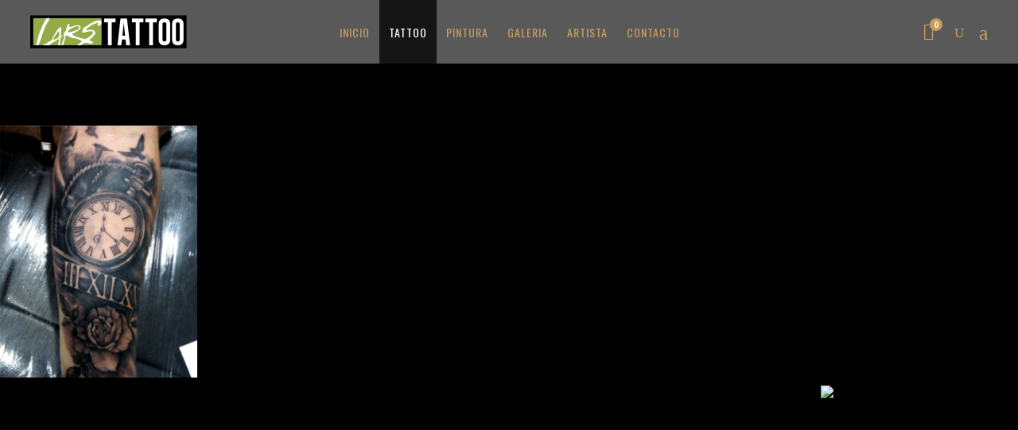

--- FILE ---
content_type: text/html; charset=UTF-8
request_url: https://larstattoo.com/tatuajes/
body_size: 20614
content:

<!DOCTYPE html>
<html lang="es">
<head>
    	
        <meta charset="UTF-8"/>
        <link rel="profile" href="http://gmpg.org/xfn/11"/>
        <link rel="pingback" href="https://larstattoo.com/xmlrpc.php"/>

                <meta name="viewport" content="width=device-width,initial-scale=1,user-scalable=no">
        
	<title>TATUAJES &#8211; estudio de tatuajes en valencia</title>
<script type="application/javascript">var edgtCoreAjaxUrl = "https://larstattoo.com/wp-admin/admin-ajax.php"</script><script type="application/javascript">var EdgefAjaxUrl = "https://larstattoo.com/wp-admin/admin-ajax.php"</script><meta name='robots' content='max-image-preview:large' />
<script>window._wca = window._wca || [];</script>
<link rel='dns-prefetch' href='//stats.wp.com' />
<link rel='dns-prefetch' href='//fonts.googleapis.com' />
<link rel="alternate" type="application/rss+xml" title="estudio de tatuajes en valencia &raquo; Feed" href="https://larstattoo.com/feed/" />
<link rel="alternate" type="application/rss+xml" title="estudio de tatuajes en valencia &raquo; Feed de los comentarios" href="https://larstattoo.com/comments/feed/" />
<script type="text/javascript">
window._wpemojiSettings = {"baseUrl":"https:\/\/s.w.org\/images\/core\/emoji\/14.0.0\/72x72\/","ext":".png","svgUrl":"https:\/\/s.w.org\/images\/core\/emoji\/14.0.0\/svg\/","svgExt":".svg","source":{"concatemoji":"https:\/\/larstattoo.com\/wp-includes\/js\/wp-emoji-release.min.js?ver=6.2.8"}};
/*! This file is auto-generated */
!function(e,a,t){var n,r,o,i=a.createElement("canvas"),p=i.getContext&&i.getContext("2d");function s(e,t){p.clearRect(0,0,i.width,i.height),p.fillText(e,0,0);e=i.toDataURL();return p.clearRect(0,0,i.width,i.height),p.fillText(t,0,0),e===i.toDataURL()}function c(e){var t=a.createElement("script");t.src=e,t.defer=t.type="text/javascript",a.getElementsByTagName("head")[0].appendChild(t)}for(o=Array("flag","emoji"),t.supports={everything:!0,everythingExceptFlag:!0},r=0;r<o.length;r++)t.supports[o[r]]=function(e){if(p&&p.fillText)switch(p.textBaseline="top",p.font="600 32px Arial",e){case"flag":return s("\ud83c\udff3\ufe0f\u200d\u26a7\ufe0f","\ud83c\udff3\ufe0f\u200b\u26a7\ufe0f")?!1:!s("\ud83c\uddfa\ud83c\uddf3","\ud83c\uddfa\u200b\ud83c\uddf3")&&!s("\ud83c\udff4\udb40\udc67\udb40\udc62\udb40\udc65\udb40\udc6e\udb40\udc67\udb40\udc7f","\ud83c\udff4\u200b\udb40\udc67\u200b\udb40\udc62\u200b\udb40\udc65\u200b\udb40\udc6e\u200b\udb40\udc67\u200b\udb40\udc7f");case"emoji":return!s("\ud83e\udef1\ud83c\udffb\u200d\ud83e\udef2\ud83c\udfff","\ud83e\udef1\ud83c\udffb\u200b\ud83e\udef2\ud83c\udfff")}return!1}(o[r]),t.supports.everything=t.supports.everything&&t.supports[o[r]],"flag"!==o[r]&&(t.supports.everythingExceptFlag=t.supports.everythingExceptFlag&&t.supports[o[r]]);t.supports.everythingExceptFlag=t.supports.everythingExceptFlag&&!t.supports.flag,t.DOMReady=!1,t.readyCallback=function(){t.DOMReady=!0},t.supports.everything||(n=function(){t.readyCallback()},a.addEventListener?(a.addEventListener("DOMContentLoaded",n,!1),e.addEventListener("load",n,!1)):(e.attachEvent("onload",n),a.attachEvent("onreadystatechange",function(){"complete"===a.readyState&&t.readyCallback()})),(e=t.source||{}).concatemoji?c(e.concatemoji):e.wpemoji&&e.twemoji&&(c(e.twemoji),c(e.wpemoji)))}(window,document,window._wpemojiSettings);
</script>
<style type="text/css">
img.wp-smiley,
img.emoji {
	display: inline !important;
	border: none !important;
	box-shadow: none !important;
	height: 1em !important;
	width: 1em !important;
	margin: 0 0.07em !important;
	vertical-align: -0.1em !important;
	background: none !important;
	padding: 0 !important;
}
</style>
	
<link rel='stylesheet' id='wp-block-library-css' href='https://larstattoo.com/wp-includes/css/dist/block-library/style.min.css?ver=6.2.8' type='text/css' media='all' />
<style id='wp-block-library-inline-css' type='text/css'>
.has-text-align-justify{text-align:justify;}
</style>
<link rel='stylesheet' id='jetpack-videopress-video-block-view-css' href='https://larstattoo.com/wp-content/plugins/jetpack/jetpack_vendor/automattic/jetpack-videopress/build/block-editor/blocks/video/view.css?minify=false&#038;ver=317afd605f368082816f' type='text/css' media='all' />
<link rel='stylesheet' id='mediaelement-css' href='https://larstattoo.com/wp-includes/js/mediaelement/mediaelementplayer-legacy.min.css?ver=4.2.17' type='text/css' media='all' />
<link rel='stylesheet' id='wp-mediaelement-css' href='https://larstattoo.com/wp-includes/js/mediaelement/wp-mediaelement.min.css?ver=6.2.8' type='text/css' media='all' />
<link rel='stylesheet' id='wc-blocks-vendors-style-css' href='https://larstattoo.com/wp-content/plugins/woocommerce/packages/woocommerce-blocks/build/wc-blocks-vendors-style.css?ver=9.8.4' type='text/css' media='all' />
<link rel='stylesheet' id='wc-blocks-style-css' href='https://larstattoo.com/wp-content/plugins/woocommerce/packages/woocommerce-blocks/build/wc-blocks-style.css?ver=9.8.4' type='text/css' media='all' />
<link rel='stylesheet' id='classic-theme-styles-css' href='https://larstattoo.com/wp-includes/css/classic-themes.min.css?ver=6.2.8' type='text/css' media='all' />
<style id='global-styles-inline-css' type='text/css'>
body{--wp--preset--color--black: #000000;--wp--preset--color--cyan-bluish-gray: #abb8c3;--wp--preset--color--white: #ffffff;--wp--preset--color--pale-pink: #f78da7;--wp--preset--color--vivid-red: #cf2e2e;--wp--preset--color--luminous-vivid-orange: #ff6900;--wp--preset--color--luminous-vivid-amber: #fcb900;--wp--preset--color--light-green-cyan: #7bdcb5;--wp--preset--color--vivid-green-cyan: #00d084;--wp--preset--color--pale-cyan-blue: #8ed1fc;--wp--preset--color--vivid-cyan-blue: #0693e3;--wp--preset--color--vivid-purple: #9b51e0;--wp--preset--gradient--vivid-cyan-blue-to-vivid-purple: linear-gradient(135deg,rgba(6,147,227,1) 0%,rgb(155,81,224) 100%);--wp--preset--gradient--light-green-cyan-to-vivid-green-cyan: linear-gradient(135deg,rgb(122,220,180) 0%,rgb(0,208,130) 100%);--wp--preset--gradient--luminous-vivid-amber-to-luminous-vivid-orange: linear-gradient(135deg,rgba(252,185,0,1) 0%,rgba(255,105,0,1) 100%);--wp--preset--gradient--luminous-vivid-orange-to-vivid-red: linear-gradient(135deg,rgba(255,105,0,1) 0%,rgb(207,46,46) 100%);--wp--preset--gradient--very-light-gray-to-cyan-bluish-gray: linear-gradient(135deg,rgb(238,238,238) 0%,rgb(169,184,195) 100%);--wp--preset--gradient--cool-to-warm-spectrum: linear-gradient(135deg,rgb(74,234,220) 0%,rgb(151,120,209) 20%,rgb(207,42,186) 40%,rgb(238,44,130) 60%,rgb(251,105,98) 80%,rgb(254,248,76) 100%);--wp--preset--gradient--blush-light-purple: linear-gradient(135deg,rgb(255,206,236) 0%,rgb(152,150,240) 100%);--wp--preset--gradient--blush-bordeaux: linear-gradient(135deg,rgb(254,205,165) 0%,rgb(254,45,45) 50%,rgb(107,0,62) 100%);--wp--preset--gradient--luminous-dusk: linear-gradient(135deg,rgb(255,203,112) 0%,rgb(199,81,192) 50%,rgb(65,88,208) 100%);--wp--preset--gradient--pale-ocean: linear-gradient(135deg,rgb(255,245,203) 0%,rgb(182,227,212) 50%,rgb(51,167,181) 100%);--wp--preset--gradient--electric-grass: linear-gradient(135deg,rgb(202,248,128) 0%,rgb(113,206,126) 100%);--wp--preset--gradient--midnight: linear-gradient(135deg,rgb(2,3,129) 0%,rgb(40,116,252) 100%);--wp--preset--duotone--dark-grayscale: url('#wp-duotone-dark-grayscale');--wp--preset--duotone--grayscale: url('#wp-duotone-grayscale');--wp--preset--duotone--purple-yellow: url('#wp-duotone-purple-yellow');--wp--preset--duotone--blue-red: url('#wp-duotone-blue-red');--wp--preset--duotone--midnight: url('#wp-duotone-midnight');--wp--preset--duotone--magenta-yellow: url('#wp-duotone-magenta-yellow');--wp--preset--duotone--purple-green: url('#wp-duotone-purple-green');--wp--preset--duotone--blue-orange: url('#wp-duotone-blue-orange');--wp--preset--font-size--small: 13px;--wp--preset--font-size--medium: 20px;--wp--preset--font-size--large: 36px;--wp--preset--font-size--x-large: 42px;--wp--preset--spacing--20: 0.44rem;--wp--preset--spacing--30: 0.67rem;--wp--preset--spacing--40: 1rem;--wp--preset--spacing--50: 1.5rem;--wp--preset--spacing--60: 2.25rem;--wp--preset--spacing--70: 3.38rem;--wp--preset--spacing--80: 5.06rem;--wp--preset--shadow--natural: 6px 6px 9px rgba(0, 0, 0, 0.2);--wp--preset--shadow--deep: 12px 12px 50px rgba(0, 0, 0, 0.4);--wp--preset--shadow--sharp: 6px 6px 0px rgba(0, 0, 0, 0.2);--wp--preset--shadow--outlined: 6px 6px 0px -3px rgba(255, 255, 255, 1), 6px 6px rgba(0, 0, 0, 1);--wp--preset--shadow--crisp: 6px 6px 0px rgba(0, 0, 0, 1);}:where(.is-layout-flex){gap: 0.5em;}body .is-layout-flow > .alignleft{float: left;margin-inline-start: 0;margin-inline-end: 2em;}body .is-layout-flow > .alignright{float: right;margin-inline-start: 2em;margin-inline-end: 0;}body .is-layout-flow > .aligncenter{margin-left: auto !important;margin-right: auto !important;}body .is-layout-constrained > .alignleft{float: left;margin-inline-start: 0;margin-inline-end: 2em;}body .is-layout-constrained > .alignright{float: right;margin-inline-start: 2em;margin-inline-end: 0;}body .is-layout-constrained > .aligncenter{margin-left: auto !important;margin-right: auto !important;}body .is-layout-constrained > :where(:not(.alignleft):not(.alignright):not(.alignfull)){max-width: var(--wp--style--global--content-size);margin-left: auto !important;margin-right: auto !important;}body .is-layout-constrained > .alignwide{max-width: var(--wp--style--global--wide-size);}body .is-layout-flex{display: flex;}body .is-layout-flex{flex-wrap: wrap;align-items: center;}body .is-layout-flex > *{margin: 0;}:where(.wp-block-columns.is-layout-flex){gap: 2em;}.has-black-color{color: var(--wp--preset--color--black) !important;}.has-cyan-bluish-gray-color{color: var(--wp--preset--color--cyan-bluish-gray) !important;}.has-white-color{color: var(--wp--preset--color--white) !important;}.has-pale-pink-color{color: var(--wp--preset--color--pale-pink) !important;}.has-vivid-red-color{color: var(--wp--preset--color--vivid-red) !important;}.has-luminous-vivid-orange-color{color: var(--wp--preset--color--luminous-vivid-orange) !important;}.has-luminous-vivid-amber-color{color: var(--wp--preset--color--luminous-vivid-amber) !important;}.has-light-green-cyan-color{color: var(--wp--preset--color--light-green-cyan) !important;}.has-vivid-green-cyan-color{color: var(--wp--preset--color--vivid-green-cyan) !important;}.has-pale-cyan-blue-color{color: var(--wp--preset--color--pale-cyan-blue) !important;}.has-vivid-cyan-blue-color{color: var(--wp--preset--color--vivid-cyan-blue) !important;}.has-vivid-purple-color{color: var(--wp--preset--color--vivid-purple) !important;}.has-black-background-color{background-color: var(--wp--preset--color--black) !important;}.has-cyan-bluish-gray-background-color{background-color: var(--wp--preset--color--cyan-bluish-gray) !important;}.has-white-background-color{background-color: var(--wp--preset--color--white) !important;}.has-pale-pink-background-color{background-color: var(--wp--preset--color--pale-pink) !important;}.has-vivid-red-background-color{background-color: var(--wp--preset--color--vivid-red) !important;}.has-luminous-vivid-orange-background-color{background-color: var(--wp--preset--color--luminous-vivid-orange) !important;}.has-luminous-vivid-amber-background-color{background-color: var(--wp--preset--color--luminous-vivid-amber) !important;}.has-light-green-cyan-background-color{background-color: var(--wp--preset--color--light-green-cyan) !important;}.has-vivid-green-cyan-background-color{background-color: var(--wp--preset--color--vivid-green-cyan) !important;}.has-pale-cyan-blue-background-color{background-color: var(--wp--preset--color--pale-cyan-blue) !important;}.has-vivid-cyan-blue-background-color{background-color: var(--wp--preset--color--vivid-cyan-blue) !important;}.has-vivid-purple-background-color{background-color: var(--wp--preset--color--vivid-purple) !important;}.has-black-border-color{border-color: var(--wp--preset--color--black) !important;}.has-cyan-bluish-gray-border-color{border-color: var(--wp--preset--color--cyan-bluish-gray) !important;}.has-white-border-color{border-color: var(--wp--preset--color--white) !important;}.has-pale-pink-border-color{border-color: var(--wp--preset--color--pale-pink) !important;}.has-vivid-red-border-color{border-color: var(--wp--preset--color--vivid-red) !important;}.has-luminous-vivid-orange-border-color{border-color: var(--wp--preset--color--luminous-vivid-orange) !important;}.has-luminous-vivid-amber-border-color{border-color: var(--wp--preset--color--luminous-vivid-amber) !important;}.has-light-green-cyan-border-color{border-color: var(--wp--preset--color--light-green-cyan) !important;}.has-vivid-green-cyan-border-color{border-color: var(--wp--preset--color--vivid-green-cyan) !important;}.has-pale-cyan-blue-border-color{border-color: var(--wp--preset--color--pale-cyan-blue) !important;}.has-vivid-cyan-blue-border-color{border-color: var(--wp--preset--color--vivid-cyan-blue) !important;}.has-vivid-purple-border-color{border-color: var(--wp--preset--color--vivid-purple) !important;}.has-vivid-cyan-blue-to-vivid-purple-gradient-background{background: var(--wp--preset--gradient--vivid-cyan-blue-to-vivid-purple) !important;}.has-light-green-cyan-to-vivid-green-cyan-gradient-background{background: var(--wp--preset--gradient--light-green-cyan-to-vivid-green-cyan) !important;}.has-luminous-vivid-amber-to-luminous-vivid-orange-gradient-background{background: var(--wp--preset--gradient--luminous-vivid-amber-to-luminous-vivid-orange) !important;}.has-luminous-vivid-orange-to-vivid-red-gradient-background{background: var(--wp--preset--gradient--luminous-vivid-orange-to-vivid-red) !important;}.has-very-light-gray-to-cyan-bluish-gray-gradient-background{background: var(--wp--preset--gradient--very-light-gray-to-cyan-bluish-gray) !important;}.has-cool-to-warm-spectrum-gradient-background{background: var(--wp--preset--gradient--cool-to-warm-spectrum) !important;}.has-blush-light-purple-gradient-background{background: var(--wp--preset--gradient--blush-light-purple) !important;}.has-blush-bordeaux-gradient-background{background: var(--wp--preset--gradient--blush-bordeaux) !important;}.has-luminous-dusk-gradient-background{background: var(--wp--preset--gradient--luminous-dusk) !important;}.has-pale-ocean-gradient-background{background: var(--wp--preset--gradient--pale-ocean) !important;}.has-electric-grass-gradient-background{background: var(--wp--preset--gradient--electric-grass) !important;}.has-midnight-gradient-background{background: var(--wp--preset--gradient--midnight) !important;}.has-small-font-size{font-size: var(--wp--preset--font-size--small) !important;}.has-medium-font-size{font-size: var(--wp--preset--font-size--medium) !important;}.has-large-font-size{font-size: var(--wp--preset--font-size--large) !important;}.has-x-large-font-size{font-size: var(--wp--preset--font-size--x-large) !important;}
.wp-block-navigation a:where(:not(.wp-element-button)){color: inherit;}
:where(.wp-block-columns.is-layout-flex){gap: 2em;}
.wp-block-pullquote{font-size: 1.5em;line-height: 1.6;}
</style>
<link rel='stylesheet' id='contact-form-7-css' href='https://larstattoo.com/wp-content/plugins/contact-form-7/includes/css/styles.css?ver=5.7.6' type='text/css' media='all' />
<style id='woocommerce-inline-inline-css' type='text/css'>
.woocommerce form .form-row .required { visibility: visible; }
</style>
<link rel='stylesheet' id='revolver-edge-default-style-css' href='https://larstattoo.com/wp-content/themes/revolver/style.css?ver=6.2.8' type='text/css' media='all' />
<link rel='stylesheet' id='revolver-edge-modules-plugins-css' href='https://larstattoo.com/wp-content/themes/revolver/assets/css/plugins.min.css?ver=6.2.8' type='text/css' media='all' />
<link rel='stylesheet' id='revolver-edge-modules-css' href='https://larstattoo.com/wp-content/themes/revolver/assets/css/modules.min.css?ver=6.2.8' type='text/css' media='all' />
<style id='revolver-edge-modules-inline-css' type='text/css'>
 /* generated in /home/u101302700/domains/larstattoo.com/public_html/wp-content/themes/revolver/functions.php revolver_edge_container_style function */
.page-id-776 .edgtf-content .edgtf-content-inner > .edgtf-container, .page-id-776 .edgtf-content .edgtf-content-inner > .edgtf-full-width { background-color: #000000;}

 /* generated in /home/u101302700/domains/larstattoo.com/public_html/wp-content/themes/revolver/functions.php revolver_edge_page_padding function */
.page-id-776 .edgtf-content .edgtf-content-inner > .edgtf-container > .edgtf-container-inner, .page-id-776 .edgtf-content .edgtf-content-inner > .edgtf-full-width > .edgtf-full-width-inner { padding: 0px 0 6px 0;}

 /* generated in /home/u101302700/domains/larstattoo.com/public_html/wp-content/themes/revolver/functions.php revolver_edge_page_boxed_style function */
.page-id-776.edgtf-boxed .edgtf-wrapper { background-color: #141414;}

   


</style>
<link rel='stylesheet' id='revolver-edge-blog-css' href='https://larstattoo.com/wp-content/themes/revolver/assets/css/blog.min.css?ver=6.2.8' type='text/css' media='all' />
<link rel='stylesheet' id='edgtf-font-awesome-css' href='https://larstattoo.com/wp-content/themes/revolver/assets/css/font-awesome/css/font-awesome.min.css?ver=6.2.8' type='text/css' media='all' />
<link rel='stylesheet' id='edgtf-font-elegant-css' href='https://larstattoo.com/wp-content/themes/revolver/assets/css/elegant-icons/style.min.css?ver=6.2.8' type='text/css' media='all' />
<link rel='stylesheet' id='edgtf-ion-icons-css' href='https://larstattoo.com/wp-content/themes/revolver/assets/css/ion-icons/css/ionicons.min.css?ver=6.2.8' type='text/css' media='all' />
<link rel='stylesheet' id='edgtf-linea-icons-css' href='https://larstattoo.com/wp-content/themes/revolver/assets/css/linea-icons/style.css?ver=6.2.8' type='text/css' media='all' />
<link rel='stylesheet' id='edgtf-linear-icons-css' href='https://larstattoo.com/wp-content/themes/revolver/assets/css/linear-icons/style.css?ver=6.2.8' type='text/css' media='all' />
<link rel='stylesheet' id='edgtf-simple-line-icons-css' href='https://larstattoo.com/wp-content/themes/revolver/assets/css/simple-line-icons/simple-line-icons.css?ver=6.2.8' type='text/css' media='all' />
<link rel='stylesheet' id='edgtf-dripicons-css' href='https://larstattoo.com/wp-content/themes/revolver/assets/css/dripicons/dripicons.css?ver=6.2.8' type='text/css' media='all' />
<link rel='stylesheet' id='edgtf-ico-moon-css' href='https://larstattoo.com/wp-content/themes/revolver/assets/css/icomoon/css/icomoon.css?ver=6.2.8' type='text/css' media='all' />
<link rel='stylesheet' id='revolver-edge-woocommerce-css' href='https://larstattoo.com/wp-content/themes/revolver/assets/css/woocommerce.min.css?ver=6.2.8' type='text/css' media='all' />
<link rel='stylesheet' id='revolver-edge-woocommerce-responsive-css' href='https://larstattoo.com/wp-content/themes/revolver/assets/css/woocommerce-responsive.min.css?ver=6.2.8' type='text/css' media='all' />
<link rel='stylesheet' id='revolver-edge-style-dynamic-css' href='https://larstattoo.com/wp-content/themes/revolver/assets/css/style_dynamic.css?ver=1727900770' type='text/css' media='all' />
<link rel='stylesheet' id='revolver-edge-modules-responsive-css' href='https://larstattoo.com/wp-content/themes/revolver/assets/css/modules-responsive.min.css?ver=6.2.8' type='text/css' media='all' />
<link rel='stylesheet' id='revolver-edge-blog-responsive-css' href='https://larstattoo.com/wp-content/themes/revolver/assets/css/blog-responsive.min.css?ver=6.2.8' type='text/css' media='all' />
<link rel='stylesheet' id='revolver-edge-style-dynamic-responsive-css' href='https://larstattoo.com/wp-content/themes/revolver/assets/css/style_dynamic_responsive.css?ver=1727900770' type='text/css' media='all' />
<link rel='stylesheet' id='js_composer_front-css' href='https://larstattoo.com/wp-content/plugins/js_composer/assets/css/js_composer.min.css?ver=6.9.0' type='text/css' media='all' />
<link rel='stylesheet' id='revolver-edge-google-fonts-css' href='https://fonts.googleapis.com/css?family=Open+Sans%3A100%2C100italic%2C200%2C200italic%2C300%2C300italic%2C400%2C400italic%2C500%2C500italic%2C600%2C600italic%2C700%2C700italic%2C800%2C800italic%2C900%2C900italic%7COswald%3A100%2C100italic%2C200%2C200italic%2C300%2C300italic%2C400%2C400italic%2C500%2C500italic%2C600%2C600italic%2C700%2C700italic%2C800%2C800italic%2C900%2C900italic%7CLibre+Baskerville%3A100%2C100italic%2C200%2C200italic%2C300%2C300italic%2C400%2C400italic%2C500%2C500italic%2C600%2C600italic%2C700%2C700italic%2C800%2C800italic%2C900%2C900italic%7CLibre+Baskerville%3A100%2C100italic%2C200%2C200italic%2C300%2C300italic%2C400%2C400italic%2C500%2C500italic%2C600%2C600italic%2C700%2C700italic%2C800%2C800italic%2C900%2C900italic&#038;subset=latin%2Clatin-ext&#038;ver=1.0.0' type='text/css' media='all' />
<link rel='stylesheet' id='jetpack_css-css' href='https://larstattoo.com/wp-content/plugins/jetpack/css/jetpack.css?ver=12.1.2' type='text/css' media='all' />
<script type='text/javascript' src='https://larstattoo.com/wp-includes/js/jquery/jquery.min.js?ver=3.6.4' id='jquery-core-js'></script>
<script type='text/javascript' src='https://larstattoo.com/wp-includes/js/jquery/jquery-migrate.min.js?ver=3.4.0' id='jquery-migrate-js'></script>
<script type='text/javascript' src='https://larstattoo.com/wp-content/plugins/woocommerce/assets/js/jquery-blockui/jquery.blockUI.min.js?ver=2.7.0-wc.7.6.0' id='jquery-blockui-js'></script>
<script type='text/javascript' id='wc-add-to-cart-js-extra'>
/* <![CDATA[ */
var wc_add_to_cart_params = {"ajax_url":"\/wp-admin\/admin-ajax.php","wc_ajax_url":"\/?wc-ajax=%%endpoint%%","i18n_view_cart":"Ver carrito","cart_url":"https:\/\/larstattoo.com","is_cart":"","cart_redirect_after_add":"no"};
/* ]]> */
</script>
<script type='text/javascript' src='https://larstattoo.com/wp-content/plugins/woocommerce/assets/js/frontend/add-to-cart.min.js?ver=7.6.0' id='wc-add-to-cart-js'></script>
<script type='text/javascript' src='https://larstattoo.com/wp-content/plugins/js_composer/assets/js/vendors/woocommerce-add-to-cart.js?ver=6.9.0' id='vc_woocommerce-add-to-cart-js-js'></script>
<script type='text/javascript' id='WCPAY_ASSETS-js-extra'>
/* <![CDATA[ */
var wcpayAssets = {"url":"https:\/\/larstattoo.com\/wp-content\/plugins\/woocommerce-payments\/dist\/"};
/* ]]> */
</script>
<script defer type='text/javascript' src='https://stats.wp.com/s-202605.js' id='woocommerce-analytics-js'></script>
<link rel="https://api.w.org/" href="https://larstattoo.com/wp-json/" /><link rel="alternate" type="application/json" href="https://larstattoo.com/wp-json/wp/v2/pages/776" /><link rel="EditURI" type="application/rsd+xml" title="RSD" href="https://larstattoo.com/xmlrpc.php?rsd" />
<link rel="wlwmanifest" type="application/wlwmanifest+xml" href="https://larstattoo.com/wp-includes/wlwmanifest.xml" />
<meta name="generator" content="WordPress 6.2.8" />
<meta name="generator" content="WooCommerce 7.6.0" />
<link rel="canonical" href="https://larstattoo.com/tatuajes/" />
<link rel='shortlink' href='https://larstattoo.com/?p=776' />
<link rel="alternate" type="application/json+oembed" href="https://larstattoo.com/wp-json/oembed/1.0/embed?url=https%3A%2F%2Flarstattoo.com%2Ftatuajes%2F" />
<link rel="alternate" type="text/xml+oembed" href="https://larstattoo.com/wp-json/oembed/1.0/embed?url=https%3A%2F%2Flarstattoo.com%2Ftatuajes%2F&#038;format=xml" />
	<style>img#wpstats{display:none}</style>
			<noscript><style>.woocommerce-product-gallery{ opacity: 1 !important; }</style></noscript>
	<meta name="generator" content="Powered by WPBakery Page Builder - drag and drop page builder for WordPress."/>
<meta name="generator" content="Powered by Slider Revolution 6.6.12 - responsive, Mobile-Friendly Slider Plugin for WordPress with comfortable drag and drop interface." />
<link rel="icon" href="https://larstattoo.com/wp-content/uploads/2023/04/cropped-icon-tattoo-32x32.png" sizes="32x32" />
<link rel="icon" href="https://larstattoo.com/wp-content/uploads/2023/04/cropped-icon-tattoo-192x192.png" sizes="192x192" />
<link rel="apple-touch-icon" href="https://larstattoo.com/wp-content/uploads/2023/04/cropped-icon-tattoo-180x180.png" />
<meta name="msapplication-TileImage" content="https://larstattoo.com/wp-content/uploads/2023/04/cropped-icon-tattoo-270x270.png" />
<script>function setREVStartSize(e){
			//window.requestAnimationFrame(function() {
				window.RSIW = window.RSIW===undefined ? window.innerWidth : window.RSIW;
				window.RSIH = window.RSIH===undefined ? window.innerHeight : window.RSIH;
				try {
					var pw = document.getElementById(e.c).parentNode.offsetWidth,
						newh;
					pw = pw===0 || isNaN(pw) || (e.l=="fullwidth" || e.layout=="fullwidth") ? window.RSIW : pw;
					e.tabw = e.tabw===undefined ? 0 : parseInt(e.tabw);
					e.thumbw = e.thumbw===undefined ? 0 : parseInt(e.thumbw);
					e.tabh = e.tabh===undefined ? 0 : parseInt(e.tabh);
					e.thumbh = e.thumbh===undefined ? 0 : parseInt(e.thumbh);
					e.tabhide = e.tabhide===undefined ? 0 : parseInt(e.tabhide);
					e.thumbhide = e.thumbhide===undefined ? 0 : parseInt(e.thumbhide);
					e.mh = e.mh===undefined || e.mh=="" || e.mh==="auto" ? 0 : parseInt(e.mh,0);
					if(e.layout==="fullscreen" || e.l==="fullscreen")
						newh = Math.max(e.mh,window.RSIH);
					else{
						e.gw = Array.isArray(e.gw) ? e.gw : [e.gw];
						for (var i in e.rl) if (e.gw[i]===undefined || e.gw[i]===0) e.gw[i] = e.gw[i-1];
						e.gh = e.el===undefined || e.el==="" || (Array.isArray(e.el) && e.el.length==0)? e.gh : e.el;
						e.gh = Array.isArray(e.gh) ? e.gh : [e.gh];
						for (var i in e.rl) if (e.gh[i]===undefined || e.gh[i]===0) e.gh[i] = e.gh[i-1];
											
						var nl = new Array(e.rl.length),
							ix = 0,
							sl;
						e.tabw = e.tabhide>=pw ? 0 : e.tabw;
						e.thumbw = e.thumbhide>=pw ? 0 : e.thumbw;
						e.tabh = e.tabhide>=pw ? 0 : e.tabh;
						e.thumbh = e.thumbhide>=pw ? 0 : e.thumbh;
						for (var i in e.rl) nl[i] = e.rl[i]<window.RSIW ? 0 : e.rl[i];
						sl = nl[0];
						for (var i in nl) if (sl>nl[i] && nl[i]>0) { sl = nl[i]; ix=i;}
						var m = pw>(e.gw[ix]+e.tabw+e.thumbw) ? 1 : (pw-(e.tabw+e.thumbw)) / (e.gw[ix]);
						newh =  (e.gh[ix] * m) + (e.tabh + e.thumbh);
					}
					var el = document.getElementById(e.c);
					if (el!==null && el) el.style.height = newh+"px";
					el = document.getElementById(e.c+"_wrapper");
					if (el!==null && el) {
						el.style.height = newh+"px";
						el.style.display = "block";
					}
				} catch(e){
					console.log("Failure at Presize of Slider:" + e)
				}
			//});
		  };</script>
<style type="text/css" id="wp-custom-css">.add_to_cart_button{
	display:none!important;
}
.cart{
	display:none!important;
}
.woocommerce-tabs{
	display:none!important;
}

.single-product{
	max-width:100%;
}

.single-portfolio-item{
	max-width:100%;
}</style><style type="text/css" data-type="vc_shortcodes-custom-css">.vc_custom_1487844423973{padding-top: 46px !important;padding-bottom: 83px !important; ) {background-color: #000000 !important;}</style><noscript><style> .wpb_animate_when_almost_visible { opacity: 1; }</style></noscript></head>

<body class="page-template page-template-full-width page-template-full-width-php page page-id-776 theme-revolver edgt-cpt-1.2.1 woocommerce-no-js revolver | shared by vestathemes.com-ver-1.6  edgtf-smooth-page-transitions edgtf-smooth-page-transitions-fadeout edgtf-header-standard edgtf-menu-centered edgtf-sticky-header-on-scroll-up edgtf-default-mobile-header edgtf-sticky-up-mobile-header edgtf-dropdown-animate-height edgtf-search-covers-header edgtf-side-menu-slide-from-right wpb-js-composer js-comp-ver-6.9.0 vc_responsive">
<section class="edgtf-side-menu right">
		<div class="edgtf-close-side-menu-holder">
		<div class="edgtf-close-side-menu-holder-inner">
			<a href="#" target="_self" class="edgtf-close-side-menu">
				<span aria-hidden="true" class="ion-close-round"></span>
			</a>
		</div>
	</div>
	<div id="text-9" class="widget edgtf-sidearea widget_text">			<div class="textwidget"><a href="#">
<img src="https://larstattoo.com/wp-content/uploads/2023/04/lars-tattoo.png" alt="sidearea-image"/>
</a>
<div class="vc_empty_space"   style="height: 22px"><span class="vc_empty_space_inner"></span></div>
<span style="font-size: 14px; color: #ffffff; text-transform: none; line-height: 23px; font-weight: 400; text-align: left;">Arte y diseño a tu servicio</span>
<div class="vc_empty_space"   style="height: 24px"><span class="vc_empty_space_inner"></span></div>
<span style="font-size: 14px; color: #ffffff; font-style: italic; text-transform: none; line-height: 20px; font-weight: 400; text-align: left;">Valencia (Valencia) 46017-España<br/>
+34 691 61 5395<br/>
<a href="contacto@larstattoo.com" target="_self" rel="noopener">contacto@larstattoo.com</a> </span>
<div class="vc_empty_space"   style="height: 9px"><span class="vc_empty_space_inner"></span></div></div>
		</div><div id="text-10" class="widget edgtf-sidearea widget_text">			<div class="textwidget"><span style="color: #c59d5f; font-family: Oswald; font-size: 35px; line-height: 35px; font-weight: 300;">Síguenos</span>

<span style="float: right; margin-top: 13px;">


    <span class="edgtf-icon-shortcode normal" style="margin: 0 10px 0 0;" data-hover-color="#ffffff" data-color="#c59d5f">
                    <a href="https://www.facebook.com/larstatuajes" target="_blank" rel="noopener">
        
        <span aria-hidden="true" class="edgtf-icon-font-elegant social_facebook edgtf-icon-element" style="color: #c59d5f;font-size:16px" ></span>
                    </a>
            </span>




    <span class="edgtf-icon-shortcode normal" style="margin: 0 10px 0 0;" data-hover-color="#ffffff" data-color="#c59d5f">
                    <a href="https://instagram.com/larstattoo?igshid=YmMyMTA2M2Y=" target="_blank" rel="noopener">
        
        <span aria-hidden="true" class="edgtf-icon-font-elegant social_instagram edgtf-icon-element" style="color: #c59d5f;font-size:16px" ></span>
                    </a>
            </span>




</span></div>
		</div></section>

<div class="edgtf-wrapper">
	    <div class="edgtf-wrapper-inner">
        
<header class="edgtf-page-header">
        <div class="edgtf-menu-area" style="">
        			<form action="https://larstattoo.com/" class="edgtf-search-cover" method="get">
				<div class="edgtf-form-holder-outer">
				<div class="edgtf-form-holder">
					<div class="edgtf-form-holder-inner">
						<input type="text" placeholder="Search" name="s" class="edgt_search_field" autocomplete="off" />
						<div class="edgtf-search-close">
							<a href="#">
								<span aria-hidden="true" class="edgtf-icon-font-elegant icon_close " ></span>							</a>
						</div>
					</div>
				</div>
			</div>
			</form>            <div class="edgtf-vertical-align-containers">
                <div class="edgtf-position-left">
                    <div class="edgtf-position-left-inner">
                        
<div class="edgtf-logo-wrapper">
    <a href="https://larstattoo.com/" style="height: 42px;">
        <img class="edgtf-normal-logo" src="https://larstattoo.com/wp-content/uploads/2023/04/lars-tattoo.png" alt="logo"/>
        <img class="edgtf-dark-logo" src="https://larstattoo.com/wp-content/uploads/2023/04/lars-tattoo.png" alt="dark logoo"/>        <img class="edgtf-light-logo" src="https://larstattoo.com/wp-content/uploads/2023/04/lrs-tattoo-g.png" alt="light logo"/>    </a>
</div>

                    </div>
                </div>
                				<div class="edgtf-position-center">
					<div class="edgtf-position-center-inner">
						
<nav class="edgtf-main-menu edgtf-drop-down edgtf-default-nav">
    <ul id="menu-menu-principal-lrs" class="clearfix"><li id="nav-menu-item-9748" class="menu-item menu-item-type-custom menu-item-object-custom edgtf-menu-narrow edgtf-wide-background"><a href="/"><span class="edgtf-item-outer"><span class="edgtf-item-inner"><span class="edgtf-item-text">Inicio</span></span><span class="plus"></span></span></a></li>
<li id="nav-menu-item-10006" class="menu-item menu-item-type-custom menu-item-object-custom current-menu-ancestor current-menu-parent menu-item-has-children edgtf-has-sub edgtf-menu-narrow edgtf-wide-background edgtf-active-item"><a href="#" class="current"><span class="edgtf-item-outer"><span class="edgtf-item-inner"><span class="edgtf-item-text">TATTOO</span></span><span class="plus"></span></span></a>
<div class="edgtf-menu-second"><div class="edgtf-menu-inner"><ul>
	<li id="nav-menu-item-10034" class="menu-item menu-item-type-post_type menu-item-object-page current-menu-item page_item page-item-776 current_page_item edgtf-wide-background"><a href="https://larstattoo.com/tatuajes/"><span class="edgtf-item-outer"><span class="edgtf-item-inner"><span class="edgtf-item-text">TATUAJES</span></span><span class="plus"></span></span></a></li>
	<li id="nav-menu-item-10269" class="menu-item menu-item-type-custom menu-item-object-custom edgtf-wide-background"><a href="https://larstattoo.com/cuidados/"><span class="edgtf-item-outer"><span class="edgtf-item-inner"><span class="edgtf-item-text">Cuidados</span></span><span class="plus"></span></span></a></li>
</ul></div></div>
</li>
<li id="nav-menu-item-10268" class="menu-item menu-item-type-custom menu-item-object-custom menu-item-has-children edgtf-has-sub edgtf-menu-narrow edgtf-wide-background"><a href="#"><span class="edgtf-item-outer"><span class="edgtf-item-inner"><span class="edgtf-item-text">PINTURA</span></span><span class="plus"></span></span></a>
<div class="edgtf-menu-second"><div class="edgtf-menu-inner"><ul>
	<li id="nav-menu-item-10325" class="menu-item menu-item-type-post_type menu-item-object-page edgtf-wide-background"><a href="https://larstattoo.com/mural-2/"><span class="edgtf-item-outer"><span class="edgtf-item-inner"><span class="edgtf-item-text">MURAL</span></span><span class="plus"></span></span></a></li>
	<li id="nav-menu-item-10173" class="menu-item menu-item-type-post_type menu-item-object-page edgtf-wide-background"><a href="https://larstattoo.com/portfolio/pinturas/"><span class="edgtf-item-outer"><span class="edgtf-item-inner"><span class="edgtf-item-text">PINTURAS</span></span><span class="plus"></span></span></a></li>
	<li id="nav-menu-item-10059" class="menu-item menu-item-type-post_type menu-item-object-page edgtf-wide-background"><a href="https://larstattoo.com/bodypaint/"><span class="edgtf-item-outer"><span class="edgtf-item-inner"><span class="edgtf-item-text">BODY PAINT</span></span><span class="plus"></span></span></a></li>
</ul></div></div>
</li>
<li id="nav-menu-item-10111" class="menu-item menu-item-type-post_type menu-item-object-page edgtf-menu-narrow edgtf-wide-background"><a href="https://larstattoo.com/galeria/"><span class="edgtf-item-outer"><span class="edgtf-item-inner"><span class="edgtf-item-text">GALERIA</span></span><span class="plus"></span></span></a></li>
<li id="nav-menu-item-9749" class="menu-item menu-item-type-post_type menu-item-object-page edgtf-menu-narrow edgtf-wide-background"><a href="https://larstattoo.com/about-us/"><span class="edgtf-item-outer"><span class="edgtf-item-inner"><span class="edgtf-item-text">ARTISTA</span></span><span class="plus"></span></span></a></li>
<li id="nav-menu-item-9751" class="menu-item menu-item-type-post_type menu-item-object-page edgtf-menu-narrow edgtf-wide-background"><a href="https://larstattoo.com/contacto/"><span class="edgtf-item-outer"><span class="edgtf-item-inner"><span class="edgtf-item-text">Contacto</span></span><span class="plus"></span></span></a></li>
</ul></nav>

					</div>
				</div>
                                <div class="edgtf-position-right">
                    <div class="edgtf-position-right-inner">
                                        				<div class="edgtf-shopping-cart-outer">
			<div class="edgtf-shopping-cart-inner">
				<div class="edgtf-shopping-cart-header">
					<a class="edgtf-header-cart" href="https://larstattoo.com">
						<span class="edgtf-cart-icon ion-bag"></span>
						<span class="edgtf-cart-amount">0</span>
					</a>

					<div class="edgtf-shopping-cart-dropdown">
												<ul>
															<li class="edgtf-empty-cart">No products in the cart.</li>
							</ul>
																																				</div>
				</div>
			</div>
		</div>
		
        <a 			                        class="edgtf-search-opener" href="javascript:void(0)">
            <span aria-hidden="true" class="edgtf-icon-font-elegant icon_search " ></span>                    </a>
		            <a class="edgtf-side-menu-button-opener normal"  href="javascript:void(0)">
            <span aria-hidden="true" class="edgtf-icon-font-elegant icon_menu " ></span>        </a>

                        </div>
                </div>
            </div>
            </div>
        
<div class="edgtf-sticky-header">
        <div class="edgtf-sticky-holder">
                <div class=" edgtf-vertical-align-containers">
                <div class="edgtf-position-left">
                    <div class="edgtf-position-left-inner">
                        
<div class="edgtf-logo-wrapper">
    <a href="https://larstattoo.com/" style="height: 42px;">
        <img class="edgtf-normal-logo" src="https://larstattoo.com/wp-content/uploads/2023/04/lars-tattoo.png" alt="logo"/>
        <img class="edgtf-dark-logo" src="https://larstattoo.com/wp-content/uploads/2023/04/lars-tattoo.png" alt="dark logoo"/>        <img class="edgtf-light-logo" src="https://larstattoo.com/wp-content/uploads/2023/04/lrs-tattoo-g.png" alt="light logo"/>    </a>
</div>

                    </div>
                </div>
                				<div class="edgtf-position-center">
					<div class="edgtf-position-center-inner">
						
<nav class="edgtf-main-menu edgtf-drop-down edgtf-sticky-nav">
    <ul id="menu-menu-principal-lrs-1" class="clearfix"><li id="sticky-nav-menu-item-9748" class="menu-item menu-item-type-custom menu-item-object-custom edgtf-menu-narrow edgtf-wide-background"><a href="/"><span class="edgtf-item-outer"><span class="edgtf-item-inner"><span class="edgtf-item-text">Inicio</span></span><span class="plus"></span></span></a></li>
<li id="sticky-nav-menu-item-10006" class="menu-item menu-item-type-custom menu-item-object-custom current-menu-ancestor current-menu-parent menu-item-has-children edgtf-has-sub edgtf-menu-narrow edgtf-wide-background edgtf-active-item"><a href="#" class="current"><span class="edgtf-item-outer"><span class="edgtf-item-inner"><span class="edgtf-item-text">TATTOO</span></span><span class="plus"></span></span></a>
<div class="edgtf-menu-second"><div class="edgtf-menu-inner"><ul>
	<li id="sticky-nav-menu-item-10034" class="menu-item menu-item-type-post_type menu-item-object-page current-menu-item page_item page-item-776 current_page_item edgtf-wide-background"><a href="https://larstattoo.com/tatuajes/"><span class="edgtf-item-outer"><span class="edgtf-item-inner"><span class="edgtf-item-text">TATUAJES</span></span><span class="plus"></span></span></a></li>
	<li id="sticky-nav-menu-item-10269" class="menu-item menu-item-type-custom menu-item-object-custom edgtf-wide-background"><a href="https://larstattoo.com/cuidados/"><span class="edgtf-item-outer"><span class="edgtf-item-inner"><span class="edgtf-item-text">Cuidados</span></span><span class="plus"></span></span></a></li>
</ul></div></div>
</li>
<li id="sticky-nav-menu-item-10268" class="menu-item menu-item-type-custom menu-item-object-custom menu-item-has-children edgtf-has-sub edgtf-menu-narrow edgtf-wide-background"><a href="#"><span class="edgtf-item-outer"><span class="edgtf-item-inner"><span class="edgtf-item-text">PINTURA</span></span><span class="plus"></span></span></a>
<div class="edgtf-menu-second"><div class="edgtf-menu-inner"><ul>
	<li id="sticky-nav-menu-item-10325" class="menu-item menu-item-type-post_type menu-item-object-page edgtf-wide-background"><a href="https://larstattoo.com/mural-2/"><span class="edgtf-item-outer"><span class="edgtf-item-inner"><span class="edgtf-item-text">MURAL</span></span><span class="plus"></span></span></a></li>
	<li id="sticky-nav-menu-item-10173" class="menu-item menu-item-type-post_type menu-item-object-page edgtf-wide-background"><a href="https://larstattoo.com/portfolio/pinturas/"><span class="edgtf-item-outer"><span class="edgtf-item-inner"><span class="edgtf-item-text">PINTURAS</span></span><span class="plus"></span></span></a></li>
	<li id="sticky-nav-menu-item-10059" class="menu-item menu-item-type-post_type menu-item-object-page edgtf-wide-background"><a href="https://larstattoo.com/bodypaint/"><span class="edgtf-item-outer"><span class="edgtf-item-inner"><span class="edgtf-item-text">BODY PAINT</span></span><span class="plus"></span></span></a></li>
</ul></div></div>
</li>
<li id="sticky-nav-menu-item-10111" class="menu-item menu-item-type-post_type menu-item-object-page edgtf-menu-narrow edgtf-wide-background"><a href="https://larstattoo.com/galeria/"><span class="edgtf-item-outer"><span class="edgtf-item-inner"><span class="edgtf-item-text">GALERIA</span></span><span class="plus"></span></span></a></li>
<li id="sticky-nav-menu-item-9749" class="menu-item menu-item-type-post_type menu-item-object-page edgtf-menu-narrow edgtf-wide-background"><a href="https://larstattoo.com/about-us/"><span class="edgtf-item-outer"><span class="edgtf-item-inner"><span class="edgtf-item-text">ARTISTA</span></span><span class="plus"></span></span></a></li>
<li id="sticky-nav-menu-item-9751" class="menu-item menu-item-type-post_type menu-item-object-page edgtf-menu-narrow edgtf-wide-background"><a href="https://larstattoo.com/contacto/"><span class="edgtf-item-outer"><span class="edgtf-item-inner"><span class="edgtf-item-text">Contacto</span></span><span class="plus"></span></span></a></li>
</ul></nav>

					</div>
				</div>
                                <div class="edgtf-position-right">
                    <div class="edgtf-position-right-inner">
						        <a class="edgtf-side-menu-button-opener normal"  href="javascript:void(0)">
            <span aria-hidden="true" class="edgtf-icon-font-elegant icon_menu " ></span>        </a>

                        </div>
                </div>
                            </div>
                </div>
</div>

</header>


<header class="edgtf-mobile-header">
    <div class="edgtf-mobile-header-inner">
                <div class="edgtf-mobile-header-holder">
            <div class="edgtf-grid">
                <div class="edgtf-vertical-align-containers">
                                            <div class="edgtf-mobile-menu-opener">
                            <a href="javascript:void(0)">
                    <span class="edgtf-mobile-opener-icon-holder">
                        <i class="edgtf-icon-font-awesome fa fa-bars " ></i>                    </span>
                            </a>
                        </div>
                                                                <div class="edgtf-position-center">
                            <div class="edgtf-position-center-inner">
                                
<div class="edgtf-mobile-logo-wrapper">
    <a href="https://larstattoo.com/" style="height: 42px">
        <img src="https://larstattoo.com/wp-content/uploads/2023/04/lars-tattoo.png" alt="mobile logo"/>
    </a>
</div>

                            </div>
                        </div>
                                        <div class="edgtf-position-right">
                        <div class="edgtf-position-right-inner">
                                                    </div>
                    </div>
                </div> <!-- close .edgtf-vertical-align-containers -->
            </div>
        </div>
        
    <nav class="edgtf-mobile-nav">
        <div class="edgtf-grid">
            <ul id="menu-menu-principal-lrs-2" class=""><li id="mobile-menu-item-9748" class="menu-item menu-item-type-custom menu-item-object-custom "><a href="/" class=""><span>Inicio</span></a></li>
<li id="mobile-menu-item-10006" class="menu-item menu-item-type-custom menu-item-object-custom current-menu-ancestor current-menu-parent menu-item-has-children edgtf-active-item edgtf-has-sub"><a href="#" class=" current "><span>TATTOO</span></a><span class="mobile_arrow"><i class="edgtf-sub-arrow fa fa-angle-right"></i><i class="fa fa-angle-down"></i></span>
<ul class="sub_menu">
	<li id="mobile-menu-item-10034" class="menu-item menu-item-type-post_type menu-item-object-page current-menu-item page_item page-item-776 current_page_item "><a href="https://larstattoo.com/tatuajes/" class=""><span>TATUAJES</span></a></li>
	<li id="mobile-menu-item-10269" class="menu-item menu-item-type-custom menu-item-object-custom "><a href="https://larstattoo.com/cuidados/" class=""><span>Cuidados</span></a></li>
</ul>
</li>
<li id="mobile-menu-item-10268" class="menu-item menu-item-type-custom menu-item-object-custom menu-item-has-children  edgtf-has-sub"><a href="#" class=""><span>PINTURA</span></a><span class="mobile_arrow"><i class="edgtf-sub-arrow fa fa-angle-right"></i><i class="fa fa-angle-down"></i></span>
<ul class="sub_menu">
	<li id="mobile-menu-item-10325" class="menu-item menu-item-type-post_type menu-item-object-page "><a href="https://larstattoo.com/mural-2/" class=""><span>MURAL</span></a></li>
	<li id="mobile-menu-item-10173" class="menu-item menu-item-type-post_type menu-item-object-page "><a href="https://larstattoo.com/portfolio/pinturas/" class=""><span>PINTURAS</span></a></li>
	<li id="mobile-menu-item-10059" class="menu-item menu-item-type-post_type menu-item-object-page "><a href="https://larstattoo.com/bodypaint/" class=""><span>BODY PAINT</span></a></li>
</ul>
</li>
<li id="mobile-menu-item-10111" class="menu-item menu-item-type-post_type menu-item-object-page "><a href="https://larstattoo.com/galeria/" class=""><span>GALERIA</span></a></li>
<li id="mobile-menu-item-9749" class="menu-item menu-item-type-post_type menu-item-object-page "><a href="https://larstattoo.com/about-us/" class=""><span>ARTISTA</span></a></li>
<li id="mobile-menu-item-9751" class="menu-item menu-item-type-post_type menu-item-object-page "><a href="https://larstattoo.com/contacto/" class=""><span>Contacto</span></a></li>
</ul>        </div>
    </nav>

    </div>
</header> <!-- close .edgtf-mobile-header -->



                    <a id='edgtf-back-to-top'  href='#'>
                <span class="edgtf-icon-stack">
                     <span aria-hidden="true" class="edgtf-icon-font-elegant arrow_up  " ></span>                </span>
                <span class="edgtf-icon-bling"></span>
            </a>
                
        <div class="edgtf-content" style="margin-top: -80px">
                        <div class="edgtf-content-inner">
<div class="edgtf-full-width">
<div class="edgtf-full-width-inner">
						<div class="vc_row wpb_row vc_row-fluid edgtf-section edgtf-content-aligment-left" style=""><div class="clearfix edgtf-full-section-inner"><div class="wpb_column vc_column_container vc_col-sm-12"><div class="vc_column-inner"><div class="wpb_wrapper">
	<div class="wpb_text_column wpb_content_element " >
		<div class="wpb_wrapper">
			<p><span style="vertical-align: inherit;"><span style="vertical-align: inherit;"></p>

		</div>
	</div>
</div></div></div></div></div><div class="vc_row wpb_row vc_row-fluid edgtf-section edgtf-content-aligment-left" style=""><div class="clearfix edgtf-full-section-inner"><div class="wpb_column vc_column_container vc_col-sm-12"><div class="vc_column-inner"><div class="wpb_wrapper">
	<div class="wpb_text_column wpb_content_element " >
		<div class="wpb_wrapper">
			<p> </span></span><span style="vertical-align: inherit;"><span style="vertical-align: inherit;"><span style="vertical-align: inherit;"><span style="vertical-align: inherit;"><span style="vertical-align: inherit;"><span style="vertical-align: inherit;"></p>

		</div>
	</div>
</div></div></div></div></div><div class="vc_row wpb_row vc_row-fluid edgtf-section vc_custom_1487844423973 edgtf-content-aligment-left edgtf-grid-section" style=""><div class="clearfix edgtf-section-inner"><div class="edgtf-section-inner-margin clearfix"><div class="wpb_column vc_column_container vc_col-sm-12"><div class="vc_column-inner"><div class="wpb_wrapper">
	<div class="wpb_text_column wpb_content_element " >
		<div class="wpb_wrapper">
			<p>Tatuajes realizados en Lars tattoo.</p>

		</div>
	</div>
</div></div></div></div></div></div><div class="wpb_column vc_column_container vc_col-sm-12"><div class="vc_column-inner"><div class="wpb_wrapper">
	<div class="wpb_text_column wpb_content_element " >
		<div class="wpb_wrapper">
			
		</div>
	</div>
</div></div></div><div class="vc_row wpb_row vc_row-fluid edgtf-section edgtf-content-aligment-left" style=""><div class="clearfix edgtf-full-section-inner"><div class="wpb_column vc_column_container vc_col-sm-12"><div class="vc_column-inner"><div class="wpb_wrapper">
	<div class="wpb_text_column wpb_content_element " >
		<div class="wpb_wrapper">
			<p></span></span></span></span></span></span></p>

		</div>
	</div>
<div class="edgtf-image-gallery clearfix">
	<div class="edgtf-image-gallery-grid edgtf-gallery-grid-with-space edgtf-grayscale edgtf-gallery-columns-5" >
					<div class="edgtf-gallery-image">
				<div class="edgtf-gallery-image-inner">
											<a class="edgtf-ig-prettyphoto" href="https://larstattoo.com/wp-content/uploads/2023/04/lars-tattoo-g14-1-e1684858307755.png" data-rel="prettyPhoto[single_pretty_photo]" title="lars tattoo g14">
							<span class="edgtf-ig-prettyphoto-bcgk">
								<span class="edgtf-pp-icon lnr lnr-cross"></span>
							</span>
																		<img width="500" height="640" src="https://larstattoo.com/wp-content/uploads/2023/04/lars-tattoo-g14-1-e1684858307755.png" class="attachment-large size-large" alt="" decoding="async" loading="lazy" srcset="https://larstattoo.com/wp-content/uploads/2023/04/lars-tattoo-g14-1-e1684858307755.png 500w, https://larstattoo.com/wp-content/uploads/2023/04/lars-tattoo-g14-1-e1684858307755-300x384.png 300w, https://larstattoo.com/wp-content/uploads/2023/04/lars-tattoo-g14-1-e1684858307755-234x300.png 234w" sizes="(max-width: 500px) 100vw, 500px" />																	</a>
									</div>
			</div>
					<div class="edgtf-gallery-image">
				<div class="edgtf-gallery-image-inner">
											<a class="edgtf-ig-prettyphoto" href="https://larstattoo.com/wp-content/uploads/2023/04/lars-tattoo-g13-1.png" data-rel="prettyPhoto[single_pretty_photo]" title="lars tattoo g13">
							<span class="edgtf-ig-prettyphoto-bcgk">
								<span class="edgtf-pp-icon lnr lnr-cross"></span>
							</span>
																		<img width="600" height="768" src="https://larstattoo.com/wp-content/uploads/2023/04/lars-tattoo-g13-1.png" class="attachment-large size-large" alt="" decoding="async" loading="lazy" srcset="https://larstattoo.com/wp-content/uploads/2023/04/lars-tattoo-g13-1.png 600w, https://larstattoo.com/wp-content/uploads/2023/04/lars-tattoo-g13-1-500x640.png 500w, https://larstattoo.com/wp-content/uploads/2023/04/lars-tattoo-g13-1-234x300.png 234w" sizes="(max-width: 600px) 100vw, 600px" />																	</a>
									</div>
			</div>
					<div class="edgtf-gallery-image">
				<div class="edgtf-gallery-image-inner">
											<a class="edgtf-ig-prettyphoto" href="https://larstattoo.com/wp-content/uploads/2023/04/lars-tattoo-g10-1.png" data-rel="prettyPhoto[single_pretty_photo]" title="lars tattoo g10">
							<span class="edgtf-ig-prettyphoto-bcgk">
								<span class="edgtf-pp-icon lnr lnr-cross"></span>
							</span>
																		<img width="600" height="768" src="https://larstattoo.com/wp-content/uploads/2023/04/lars-tattoo-g10-1.png" class="attachment-large size-large" alt="" decoding="async" loading="lazy" srcset="https://larstattoo.com/wp-content/uploads/2023/04/lars-tattoo-g10-1.png 600w, https://larstattoo.com/wp-content/uploads/2023/04/lars-tattoo-g10-1-500x640.png 500w, https://larstattoo.com/wp-content/uploads/2023/04/lars-tattoo-g10-1-234x300.png 234w" sizes="(max-width: 600px) 100vw, 600px" />																	</a>
									</div>
			</div>
					<div class="edgtf-gallery-image">
				<div class="edgtf-gallery-image-inner">
											<a class="edgtf-ig-prettyphoto" href="https://larstattoo.com/wp-content/uploads/2023/04/lars-tattoo-g3-1.png" data-rel="prettyPhoto[single_pretty_photo]" title="lars tattoo g3">
							<span class="edgtf-ig-prettyphoto-bcgk">
								<span class="edgtf-pp-icon lnr lnr-cross"></span>
							</span>
																		<img width="600" height="768" src="https://larstattoo.com/wp-content/uploads/2023/04/lars-tattoo-g3-1.png" class="attachment-large size-large" alt="" decoding="async" loading="lazy" srcset="https://larstattoo.com/wp-content/uploads/2023/04/lars-tattoo-g3-1.png 600w, https://larstattoo.com/wp-content/uploads/2023/04/lars-tattoo-g3-1-500x640.png 500w, https://larstattoo.com/wp-content/uploads/2023/04/lars-tattoo-g3-1-234x300.png 234w" sizes="(max-width: 600px) 100vw, 600px" />																	</a>
									</div>
			</div>
					<div class="edgtf-gallery-image">
				<div class="edgtf-gallery-image-inner">
											<a class="edgtf-ig-prettyphoto" href="https://larstattoo.com/wp-content/uploads/2023/04/lars-tattoo-g1-1.png" data-rel="prettyPhoto[single_pretty_photo]" title="lars tattoo g1">
							<span class="edgtf-ig-prettyphoto-bcgk">
								<span class="edgtf-pp-icon lnr lnr-cross"></span>
							</span>
																		<img width="600" height="768" src="https://larstattoo.com/wp-content/uploads/2023/04/lars-tattoo-g1-1.png" class="attachment-large size-large" alt="" decoding="async" loading="lazy" srcset="https://larstattoo.com/wp-content/uploads/2023/04/lars-tattoo-g1-1.png 600w, https://larstattoo.com/wp-content/uploads/2023/04/lars-tattoo-g1-1-500x640.png 500w, https://larstattoo.com/wp-content/uploads/2023/04/lars-tattoo-g1-1-234x300.png 234w" sizes="(max-width: 600px) 100vw, 600px" />																	</a>
									</div>
			</div>
					<div class="edgtf-gallery-image">
				<div class="edgtf-gallery-image-inner">
											<a class="edgtf-ig-prettyphoto" href="https://larstattoo.com/wp-content/uploads/2024/04/IMG_20240109_163453-scaled.jpg" data-rel="prettyPhoto[single_pretty_photo]" title="IMG_20240109_163453">
							<span class="edgtf-ig-prettyphoto-bcgk">
								<span class="edgtf-pp-icon lnr lnr-cross"></span>
							</span>
																		<img width="461" height="1024" src="https://larstattoo.com/wp-content/uploads/2024/04/IMG_20240109_163453-461x1024.jpg" class="attachment-large size-large" alt="" decoding="async" loading="lazy" srcset="https://larstattoo.com/wp-content/uploads/2024/04/IMG_20240109_163453-461x1024.jpg 461w, https://larstattoo.com/wp-content/uploads/2024/04/IMG_20240109_163453-135x300.jpg 135w, https://larstattoo.com/wp-content/uploads/2024/04/IMG_20240109_163453-768x1707.jpg 768w, https://larstattoo.com/wp-content/uploads/2024/04/IMG_20240109_163453-691x1536.jpg 691w, https://larstattoo.com/wp-content/uploads/2024/04/IMG_20240109_163453-922x2048.jpg 922w, https://larstattoo.com/wp-content/uploads/2024/04/IMG_20240109_163453-1320x2933.jpg 1320w, https://larstattoo.com/wp-content/uploads/2024/04/IMG_20240109_163453-500x1111.jpg 500w, https://larstattoo.com/wp-content/uploads/2024/04/IMG_20240109_163453-scaled.jpg 1152w" sizes="(max-width: 461px) 100vw, 461px" />																	</a>
									</div>
			</div>
					<div class="edgtf-gallery-image">
				<div class="edgtf-gallery-image-inner">
											<a class="edgtf-ig-prettyphoto" href="https://larstattoo.com/wp-content/uploads/2024/04/IMG_20240112_161459-scaled.jpg" data-rel="prettyPhoto[single_pretty_photo]" title="IMG_20240112_161459">
							<span class="edgtf-ig-prettyphoto-bcgk">
								<span class="edgtf-pp-icon lnr lnr-cross"></span>
							</span>
																		<img width="461" height="1024" src="https://larstattoo.com/wp-content/uploads/2024/04/IMG_20240112_161459-461x1024.jpg" class="attachment-large size-large" alt="" decoding="async" loading="lazy" srcset="https://larstattoo.com/wp-content/uploads/2024/04/IMG_20240112_161459-461x1024.jpg 461w, https://larstattoo.com/wp-content/uploads/2024/04/IMG_20240112_161459-135x300.jpg 135w, https://larstattoo.com/wp-content/uploads/2024/04/IMG_20240112_161459-768x1707.jpg 768w, https://larstattoo.com/wp-content/uploads/2024/04/IMG_20240112_161459-691x1536.jpg 691w, https://larstattoo.com/wp-content/uploads/2024/04/IMG_20240112_161459-922x2048.jpg 922w, https://larstattoo.com/wp-content/uploads/2024/04/IMG_20240112_161459-1320x2933.jpg 1320w, https://larstattoo.com/wp-content/uploads/2024/04/IMG_20240112_161459-500x1111.jpg 500w, https://larstattoo.com/wp-content/uploads/2024/04/IMG_20240112_161459-scaled.jpg 1152w" sizes="(max-width: 461px) 100vw, 461px" />																	</a>
									</div>
			</div>
					<div class="edgtf-gallery-image">
				<div class="edgtf-gallery-image-inner">
											<a class="edgtf-ig-prettyphoto" href="https://larstattoo.com/wp-content/uploads/2024/04/IMG_20240120_201450-scaled.jpg" data-rel="prettyPhoto[single_pretty_photo]" title="IMG_20240120_201450">
							<span class="edgtf-ig-prettyphoto-bcgk">
								<span class="edgtf-pp-icon lnr lnr-cross"></span>
							</span>
																		<img width="461" height="1024" src="https://larstattoo.com/wp-content/uploads/2024/04/IMG_20240120_201450-461x1024.jpg" class="attachment-large size-large" alt="" decoding="async" loading="lazy" srcset="https://larstattoo.com/wp-content/uploads/2024/04/IMG_20240120_201450-461x1024.jpg 461w, https://larstattoo.com/wp-content/uploads/2024/04/IMG_20240120_201450-135x300.jpg 135w, https://larstattoo.com/wp-content/uploads/2024/04/IMG_20240120_201450-768x1707.jpg 768w, https://larstattoo.com/wp-content/uploads/2024/04/IMG_20240120_201450-691x1536.jpg 691w, https://larstattoo.com/wp-content/uploads/2024/04/IMG_20240120_201450-922x2048.jpg 922w, https://larstattoo.com/wp-content/uploads/2024/04/IMG_20240120_201450-1320x2933.jpg 1320w, https://larstattoo.com/wp-content/uploads/2024/04/IMG_20240120_201450-500x1111.jpg 500w, https://larstattoo.com/wp-content/uploads/2024/04/IMG_20240120_201450-scaled.jpg 1152w" sizes="(max-width: 461px) 100vw, 461px" />																	</a>
									</div>
			</div>
					<div class="edgtf-gallery-image">
				<div class="edgtf-gallery-image-inner">
											<a class="edgtf-ig-prettyphoto" href="https://larstattoo.com/wp-content/uploads/2024/04/IMG_20240124_184036-scaled.jpg" data-rel="prettyPhoto[single_pretty_photo]" title="IMG_20240124_184036">
							<span class="edgtf-ig-prettyphoto-bcgk">
								<span class="edgtf-pp-icon lnr lnr-cross"></span>
							</span>
																		<img width="461" height="1024" src="https://larstattoo.com/wp-content/uploads/2024/04/IMG_20240124_184036-461x1024.jpg" class="attachment-large size-large" alt="" decoding="async" loading="lazy" srcset="https://larstattoo.com/wp-content/uploads/2024/04/IMG_20240124_184036-461x1024.jpg 461w, https://larstattoo.com/wp-content/uploads/2024/04/IMG_20240124_184036-135x300.jpg 135w, https://larstattoo.com/wp-content/uploads/2024/04/IMG_20240124_184036-768x1707.jpg 768w, https://larstattoo.com/wp-content/uploads/2024/04/IMG_20240124_184036-691x1536.jpg 691w, https://larstattoo.com/wp-content/uploads/2024/04/IMG_20240124_184036-922x2048.jpg 922w, https://larstattoo.com/wp-content/uploads/2024/04/IMG_20240124_184036-1320x2933.jpg 1320w, https://larstattoo.com/wp-content/uploads/2024/04/IMG_20240124_184036-500x1111.jpg 500w, https://larstattoo.com/wp-content/uploads/2024/04/IMG_20240124_184036-scaled.jpg 1152w" sizes="(max-width: 461px) 100vw, 461px" />																	</a>
									</div>
			</div>
					<div class="edgtf-gallery-image">
				<div class="edgtf-gallery-image-inner">
											<a class="edgtf-ig-prettyphoto" href="https://larstattoo.com/wp-content/uploads/2024/04/IMG_20240320_195819-scaled.jpg" data-rel="prettyPhoto[single_pretty_photo]" title="tatuajes ayora valencia">
							<span class="edgtf-ig-prettyphoto-bcgk">
								<span class="edgtf-pp-icon lnr lnr-cross"></span>
							</span>
																		<img width="461" height="1024" src="https://larstattoo.com/wp-content/uploads/2024/04/IMG_20240320_195819-461x1024.jpg" class="attachment-large size-large" alt="tatuajes ayora valencia" decoding="async" loading="lazy" srcset="https://larstattoo.com/wp-content/uploads/2024/04/IMG_20240320_195819-461x1024.jpg 461w, https://larstattoo.com/wp-content/uploads/2024/04/IMG_20240320_195819-135x300.jpg 135w, https://larstattoo.com/wp-content/uploads/2024/04/IMG_20240320_195819-768x1707.jpg 768w, https://larstattoo.com/wp-content/uploads/2024/04/IMG_20240320_195819-691x1536.jpg 691w, https://larstattoo.com/wp-content/uploads/2024/04/IMG_20240320_195819-922x2048.jpg 922w, https://larstattoo.com/wp-content/uploads/2024/04/IMG_20240320_195819-1320x2933.jpg 1320w, https://larstattoo.com/wp-content/uploads/2024/04/IMG_20240320_195819-500x1111.jpg 500w, https://larstattoo.com/wp-content/uploads/2024/04/IMG_20240320_195819-scaled.jpg 1152w" sizes="(max-width: 461px) 100vw, 461px" />																	</a>
									</div>
			</div>
					<div class="edgtf-gallery-image">
				<div class="edgtf-gallery-image-inner">
											<a class="edgtf-ig-prettyphoto" href="https://larstattoo.com/wp-content/uploads/2024/04/angel.png" data-rel="prettyPhoto[single_pretty_photo]" title="angel">
							<span class="edgtf-ig-prettyphoto-bcgk">
								<span class="edgtf-pp-icon lnr lnr-cross"></span>
							</span>
																		<img width="450" height="823" src="https://larstattoo.com/wp-content/uploads/2024/04/angel.png" class="attachment-large size-large" alt="" decoding="async" loading="lazy" srcset="https://larstattoo.com/wp-content/uploads/2024/04/angel.png 450w, https://larstattoo.com/wp-content/uploads/2024/04/angel-164x300.png 164w" sizes="(max-width: 450px) 100vw, 450px" />																	</a>
									</div>
			</div>
			</div>
</div></div></div></div></div></div>
										


				</div>
</div>
</div> <!-- close div.content_inner -->
</div>  <!-- close div.content -->

<footer >
	<div class="edgtf-footer-inner clearfix">

		
<div class="edgtf-footer-top-holder">
	<div class="edgtf-footer-top edgtf-footer-top-full edgtf-footer-top-aligment-left">
		<div class="edgtf-four-columns clearfix">
	<div class="edgtf-four-columns-inner">
		<div class="edgtf-column">
			<div class="edgtf-column-inner">
				<div id="text-3" class="widget edgtf-footer-column-1 widget_text"><h4 class="edgtf-footer-widget-title">LARS TATTOO</h4>			<div class="textwidget"><div class="vc_empty_space"   style="height: 13px"><span class="vc_empty_space_inner"></span></div>

<span style="font-size: 14px; color: #ffffff; line-height: 23px; text-transform: none; font-weight: 400;"></span>

<div class="vc_empty_space"   style="height: 16px"><span class="vc_empty_space_inner"></span></div>

<div class="edgtf-icon-list-item edgtf-icon-list-item-inline" >
	<div class="edgtf-icon-list-icon-holder">
					<a class="edgtf-icon-item-link" href="#" target="_self" rel="noopener"></a>
		        <div class="edgtf-icon-list-icon-holder-inner clearfix">
			<i class="edgtf-icon-ion-icon ion-ios-location " style="color:#c59d5f;font-size:20px" ></i>		</div>
	</div>
	<p class="edgtf-icon-list-text" style="color:#ffffff;font-size:14px" > Valencia (Valencia), España 46022 Plaza organista cabo 8b</p>
</div>

<div class="vc_empty_space"   style="height: 7px"><span class="vc_empty_space_inner"></span></div>

<div class="edgtf-icon-list-item edgtf-icon-list-item-inline" >
	<div class="edgtf-icon-list-icon-holder">
					<a class="edgtf-icon-item-link" href="#" target="_self" rel="noopener"></a>
		        <div class="edgtf-icon-list-icon-holder-inner clearfix">
			<i class="edgtf-icon-ion-icon ion-ipad " style="color:#c59d5f" ></i>		</div>
	</div>
	<p class="edgtf-icon-list-text" style="color:#ffffff;font-size:14px" > +34 624 42 39 56 </p>
</div>

<div class="vc_empty_space"   style="height: 7px"><span class="vc_empty_space_inner"></span></div>

<div class="edgtf-icon-list-item edgtf-icon-list-item-inline" >
	<div class="edgtf-icon-list-icon-holder">
					<a class="edgtf-icon-item-link" href="mailto:contacto@larstattoo.com%20" target="_self" rel="noopener"></a>
		        <div class="edgtf-icon-list-icon-holder-inner clearfix">
			<i class="edgtf-icon-ion-icon ion-android-mail " style="color:#c59d5f;font-size:19px" ></i>		</div>
	</div>
	<p class="edgtf-icon-list-text" style="color:#ffffff;font-size:14px" > contact@larstatto.com </p>
</div></div>
		</div><div id="block-16" class="widget edgtf-footer-column-1 widget_block widget_text">
<p></p>
</div><div id="block-40" class="widget edgtf-footer-column-1 widget_block">
<div class="wp-block-jetpack-send-a-message"></div>
</div>			</div>
		</div>
		<div class="edgtf-column">
			<div class="edgtf-column-inner">
				<div id="text-5" class="widget edgtf-footer-column-2 widget_text"><h4 class="edgtf-footer-widget-title">HORARIOS</h4>			<div class="textwidget"><div class="vc_empty_space"   style="height: 3px"><span class="vc_empty_space_inner"></span></div>

<div><span style="color: #ffffff; font-family: Libre Baskerville; font-size: 17px;"><em>Lunes - Viernes</em></span><span style="color:#ffffff; white-space: nowrap;"> / </span></div>

<div class="vc_empty_space"   style="height: 16px"><span class="vc_empty_space_inner"></span></div>

<div><span style="color: #ffffff; font-family: Libre Baskerville; font-size: 17px;"><em></em></span><span style="color:#ffffff; white-space: nowrap;"> / 12:00 - 9:00pm</span></div>

<div class="vc_empty_space"   style="height: 16px"><span class="vc_empty_space_inner"></span></div>

<div><span style="color: #ffffff; font-family: Libre Baskerville; font-size: 17px;"><em>Sábado</em></span><span style="color:#ffffff; white-space: nowrap;"> / 12:00 - 6:00pm</span></div>

<div class="vc_empty_space"   style="height: 16px"><span class="vc_empty_space_inner"></span></div>

<div><span style="color: #ffffff; font-family: Libre Baskerville; font-size: 17px;"><em></em></span><span style="color:#ffffff; white-space: nowrap;"> / Cita previa</span></div></div>
		</div>			</div>
		</div>
		<div class="edgtf-column">
			<div class="edgtf-column-inner">
				<div id="text-4" class="widget edgtf-footer-column-3 widget_text"><h4 class="edgtf-footer-widget-title">SÍGUENOS</h4>			<div class="textwidget"><div class="vc_empty_space"   style="height: 13px"><span class="vc_empty_space_inner"></span></div>


<div class="edgtf-icon-list-item edgtf-icon-list-item-inline" style="margin:4px 69px 9px 0px">
	<div class="edgtf-icon-list-icon-holder">
					<a class="edgtf-icon-item-link" href="https://instagram.com/larstattoo?igshid=YmMyMTA2M2Y=" target="_blank" rel="noopener"></a>
		        <div class="edgtf-icon-list-icon-holder-inner clearfix">
			<i class="edgtf-icon-font-awesome fa fa-instagram " style="color:#c59d5f;font-size:18px" ></i>		</div>
	</div>
	<p class="edgtf-icon-list-text" style="color:#ffffff;font-size:14px" > Instagram</p>
</div>


<div class="edgtf-icon-list-item edgtf-icon-list-item-inline" style="margin:4px 69px 9px 0px">
	<div class="edgtf-icon-list-icon-holder">
					<a class="edgtf-icon-item-link" href="https://www.facebook.com/larstatuajes" target="_blank" rel="noopener"></a>
		        <div class="edgtf-icon-list-icon-holder-inner clearfix">
			<i class="edgtf-icon-font-awesome fa fa-facebook " style="color:#c59d5f;font-size:18px" ></i>		</div>
	</div>
	<p class="edgtf-icon-list-text" style="color:#ffffff;font-size:14px" > Facebook</p>
</div>

<div class="edgtf-footer-two-columns">
<div class="edgtf-column-inner">
<div class="edgtf-icon-list-item edgtf-icon-list-item-inline" style="margin:4px 52px 9px 0px">
	<div class="edgtf-icon-list-icon-holder">
					<a class="edgtf-icon-item-link" href="http://tiktok.com/@lars.tattoo" target="_blank" rel="noopener"></a>
		        <div class="edgtf-icon-list-icon-holder-inner clearfix">
			<i class="edgtf-icon-font-awesome fa fa-Tiktok " style="color:#c59d5f;font-size:18px" ></i>		</div>
	</div>
	<p class="edgtf-icon-list-text" style="color:#ffffff;font-size:14px" > Tiktok</p>
</div>



</div><div class="edgtf-column-inner">



</div>
</div></div>
		</div>			</div>
		</div>
		<div class="edgtf-column">
			<div class="edgtf-column-inner">
				<div id="block-14" class="widget edgtf-footer-column-4 widget_block">
<div class="wp-block-columns is-layout-flex wp-container-2">
<div class="wp-block-column is-vertically-aligned-bottom is-layout-flow"><div class="wp-block-image">
<figure class="aligncenter size-large"><a href="https://infosvalencia.com/es/" target="_blank" rel=" noreferrer noopener"><img decoding="async" loading="lazy" width="1024" height="451" src="https://larstattoo.com/wp-content/uploads/2025/11/INFOS-VALENCIA.informacion-de-Valencia-y-Berna-1024x451.jpg" alt="" class="wp-image-10346" srcset="https://larstattoo.com/wp-content/uploads/2025/11/INFOS-VALENCIA.informacion-de-Valencia-y-Berna-1024x451.jpg 1024w, https://larstattoo.com/wp-content/uploads/2025/11/INFOS-VALENCIA.informacion-de-Valencia-y-Berna-300x132.jpg 300w, https://larstattoo.com/wp-content/uploads/2025/11/INFOS-VALENCIA.informacion-de-Valencia-y-Berna-768x338.jpg 768w, https://larstattoo.com/wp-content/uploads/2025/11/INFOS-VALENCIA.informacion-de-Valencia-y-Berna-500x220.jpg 500w, https://larstattoo.com/wp-content/uploads/2025/11/INFOS-VALENCIA.informacion-de-Valencia-y-Berna.jpg 1200w" sizes="(max-width: 1024px) 100vw, 1024px" /></a></figure></div></div>
</div>
</div><div id="block-13" class="widget edgtf-footer-column-4 widget_block">
<div class="wp-block-columns are-vertically-aligned-bottom is-not-stacked-on-mobile is-layout-flex wp-container-4">
<div class="wp-block-column is-vertically-aligned-bottom is-layout-flow">
<div class="wp-block-jetpack-send-a-message">
<div class="wp-block-jetpack-whatsapp-button aligncenter is-color-dark"><a class="whatsapp-block__button" href="https://api.whatsapp.com/send?phone=&amp;text=Hola%2C%20tengo%20tu%20informaci%C3%B3n%20de%20WhatsApp%20de%20tu%20web." style="background-color:#25D366;color:#fff" target="_self" rel="noopener noreferrer">Chat en WhatsApp</a></div>
</div>
</div>
</div>
</div>			</div>
		</div>
	</div>
</div>	</div>
</div>

	</div>
</footer>

</div> <!-- close div.edgtf-wrapper-inner  -->
</div> <!-- close div.edgtf-wrapper -->

		<script>
			window.RS_MODULES = window.RS_MODULES || {};
			window.RS_MODULES.modules = window.RS_MODULES.modules || {};
			window.RS_MODULES.waiting = window.RS_MODULES.waiting || [];
			window.RS_MODULES.defered = true;
			window.RS_MODULES.moduleWaiting = window.RS_MODULES.moduleWaiting || {};
			window.RS_MODULES.type = 'compiled';
		</script>
		<script type="text/html" id="wpb-modifications"></script>	<script type="text/javascript">
		(function () {
			var c = document.body.className;
			c = c.replace(/woocommerce-no-js/, 'woocommerce-js');
			document.body.className = c;
		})();
	</script>
	<link rel='stylesheet' id='jetpack-block-send-a-message-css' href='https://larstattoo.com/wp-content/plugins/jetpack/_inc/blocks/send-a-message/view.css?minify=false&#038;ver=12.1.2' type='text/css' media='all' />
<style id='core-block-supports-inline-css' type='text/css'>
.wp-container-2.wp-container-2,.wp-container-4.wp-container-4{flex-wrap:nowrap;}
</style>
<link rel='stylesheet' id='rs-plugin-settings-css' href='https://larstattoo.com/wp-content/plugins/revslider/public/assets/css/rs6.css?ver=6.6.12' type='text/css' media='all' />
<style id='rs-plugin-settings-inline-css' type='text/css'>
#rs-demo-id {}
</style>
<script type='text/javascript' src='https://larstattoo.com/wp-content/plugins/contact-form-7/includes/swv/js/index.js?ver=5.7.6' id='swv-js'></script>
<script type='text/javascript' id='contact-form-7-js-extra'>
/* <![CDATA[ */
var wpcf7 = {"api":{"root":"https:\/\/larstattoo.com\/wp-json\/","namespace":"contact-form-7\/v1"},"cached":"1"};
/* ]]> */
</script>
<script type='text/javascript' src='https://larstattoo.com/wp-content/plugins/contact-form-7/includes/js/index.js?ver=5.7.6' id='contact-form-7-js'></script>
<script type='text/javascript' src='https://larstattoo.com/wp-content/plugins/revslider/public/assets/js/rbtools.min.js?ver=6.6.12' defer async id='tp-tools-js'></script>
<script type='text/javascript' src='https://larstattoo.com/wp-content/plugins/revslider/public/assets/js/rs6.min.js?ver=6.6.12' defer async id='revmin-js'></script>
<script type='text/javascript' src='https://larstattoo.com/wp-content/plugins/woocommerce/assets/js/js-cookie/js.cookie.min.js?ver=2.1.4-wc.7.6.0' id='js-cookie-js'></script>
<script type='text/javascript' id='woocommerce-js-extra'>
/* <![CDATA[ */
var woocommerce_params = {"ajax_url":"\/wp-admin\/admin-ajax.php","wc_ajax_url":"\/?wc-ajax=%%endpoint%%"};
/* ]]> */
</script>
<script type='text/javascript' src='https://larstattoo.com/wp-content/plugins/woocommerce/assets/js/frontend/woocommerce.min.js?ver=7.6.0' id='woocommerce-js'></script>
<script type='text/javascript' id='wc-cart-fragments-js-extra'>
/* <![CDATA[ */
var wc_cart_fragments_params = {"ajax_url":"\/wp-admin\/admin-ajax.php","wc_ajax_url":"\/?wc-ajax=%%endpoint%%","cart_hash_key":"wc_cart_hash_74c99e320399426f3b6c554e0a53a886","fragment_name":"wc_fragments_74c99e320399426f3b6c554e0a53a886","request_timeout":"5000"};
/* ]]> */
</script>
<script type='text/javascript' src='https://larstattoo.com/wp-content/plugins/woocommerce/assets/js/frontend/cart-fragments.min.js?ver=7.6.0' id='wc-cart-fragments-js'></script>
<script type='text/javascript' id='wc-cart-fragments-js-after'>
		jQuery( 'body' ).bind( 'wc_fragments_refreshed', function() {
			var jetpackLazyImagesLoadEvent;
			try {
				jetpackLazyImagesLoadEvent = new Event( 'jetpack-lazy-images-load', {
					bubbles: true,
					cancelable: true
				} );
			} catch ( e ) {
				jetpackLazyImagesLoadEvent = document.createEvent( 'Event' )
				jetpackLazyImagesLoadEvent.initEvent( 'jetpack-lazy-images-load', true, true );
			}
			jQuery( 'body' ).get( 0 ).dispatchEvent( jetpackLazyImagesLoadEvent );
		} );
		
</script>
<script type='text/javascript' src='https://larstattoo.com/wp-includes/js/jquery/ui/core.min.js?ver=1.13.2' id='jquery-ui-core-js'></script>
<script type='text/javascript' src='https://larstattoo.com/wp-includes/js/jquery/ui/tabs.min.js?ver=1.13.2' id='jquery-ui-tabs-js'></script>
<script type='text/javascript' src='https://larstattoo.com/wp-includes/js/jquery/ui/accordion.min.js?ver=1.13.2' id='jquery-ui-accordion-js'></script>
<script type='text/javascript' id='mediaelement-core-js-before'>
var mejsL10n = {"language":"es","strings":{"mejs.download-file":"Descargar archivo","mejs.install-flash":"Est\u00e1s usando un navegador que no tiene Flash activo o instalado. Por favor, activa el componente del reproductor Flash o descarga la \u00faltima versi\u00f3n desde https:\/\/get.adobe.com\/flashplayer\/","mejs.fullscreen":"Pantalla completa","mejs.play":"Reproducir","mejs.pause":"Pausa","mejs.time-slider":"Control de tiempo","mejs.time-help-text":"Usa las teclas de direcci\u00f3n izquierda\/derecha para avanzar un segundo y las flechas arriba\/abajo para avanzar diez segundos.","mejs.live-broadcast":"Transmisi\u00f3n en vivo","mejs.volume-help-text":"Utiliza las teclas de flecha arriba\/abajo para aumentar o disminuir el volumen.","mejs.unmute":"Activar el sonido","mejs.mute":"Silenciar","mejs.volume-slider":"Control de volumen","mejs.video-player":"Reproductor de v\u00eddeo","mejs.audio-player":"Reproductor de audio","mejs.captions-subtitles":"Pies de foto \/ Subt\u00edtulos","mejs.captions-chapters":"Cap\u00edtulos","mejs.none":"Ninguna","mejs.afrikaans":"Afrik\u00e1ans","mejs.albanian":"Albano","mejs.arabic":"\u00c1rabe","mejs.belarusian":"Bielorruso","mejs.bulgarian":"B\u00falgaro","mejs.catalan":"Catal\u00e1n","mejs.chinese":"Chino","mejs.chinese-simplified":"Chino (Simplificado)","mejs.chinese-traditional":"Chino (Tradicional)","mejs.croatian":"Croata","mejs.czech":"Checo","mejs.danish":"Dan\u00e9s","mejs.dutch":"Neerland\u00e9s","mejs.english":"Ingl\u00e9s","mejs.estonian":"Estonio","mejs.filipino":"Filipino","mejs.finnish":"Fin\u00e9s","mejs.french":"Franc\u00e9s","mejs.galician":"Gallego","mejs.german":"Alem\u00e1n","mejs.greek":"Griego","mejs.haitian-creole":"Creole haitiano","mejs.hebrew":"Hebreo","mejs.hindi":"Indio","mejs.hungarian":"H\u00fangaro","mejs.icelandic":"Island\u00e9s","mejs.indonesian":"Indonesio","mejs.irish":"Irland\u00e9s","mejs.italian":"Italiano","mejs.japanese":"Japon\u00e9s","mejs.korean":"Coreano","mejs.latvian":"Let\u00f3n","mejs.lithuanian":"Lituano","mejs.macedonian":"Macedonio","mejs.malay":"Malayo","mejs.maltese":"Malt\u00e9s","mejs.norwegian":"Noruego","mejs.persian":"Persa","mejs.polish":"Polaco","mejs.portuguese":"Portugu\u00e9s","mejs.romanian":"Rumano","mejs.russian":"Ruso","mejs.serbian":"Serbio","mejs.slovak":"Eslovaco","mejs.slovenian":"Esloveno","mejs.spanish":"Espa\u00f1ol","mejs.swahili":"Swahili","mejs.swedish":"Sueco","mejs.tagalog":"Tagalo","mejs.thai":"Tailand\u00e9s","mejs.turkish":"Turco","mejs.ukrainian":"Ukraniano","mejs.vietnamese":"Vietnamita","mejs.welsh":"Gal\u00e9s","mejs.yiddish":"Yiddish"}};
</script>
<script type='text/javascript' src='https://larstattoo.com/wp-includes/js/mediaelement/mediaelement-and-player.min.js?ver=4.2.17' id='mediaelement-core-js'></script>
<script type='text/javascript' src='https://larstattoo.com/wp-includes/js/mediaelement/mediaelement-migrate.min.js?ver=6.2.8' id='mediaelement-migrate-js'></script>
<script type='text/javascript' id='mediaelement-js-extra'>
/* <![CDATA[ */
var _wpmejsSettings = {"pluginPath":"\/wp-includes\/js\/mediaelement\/","classPrefix":"mejs-","stretching":"responsive","audioShortcodeLibrary":"mediaelement","videoShortcodeLibrary":"mediaelement"};
/* ]]> */
</script>
<script type='text/javascript' src='https://larstattoo.com/wp-includes/js/mediaelement/wp-mediaelement.min.js?ver=6.2.8' id='wp-mediaelement-js'></script>
<script type='text/javascript' src='https://larstattoo.com/wp-content/themes/revolver/assets/js/modules/plugins/jquery.appear.js?ver=6.2.8' id='appear-js'></script>
<script type='text/javascript' src='https://larstattoo.com/wp-content/themes/revolver/assets/js/modules/plugins/modernizr.custom.85257.js?ver=6.2.8' id='modernizr-js'></script>
<script type='text/javascript' src='https://larstattoo.com/wp-includes/js/hoverIntent.min.js?ver=1.10.2' id='hoverIntent-js'></script>
<script type='text/javascript' src='https://larstattoo.com/wp-content/themes/revolver/assets/js/modules/plugins/jquery.plugin.js?ver=6.2.8' id='jquery-plugin-js'></script>
<script type='text/javascript' src='https://larstattoo.com/wp-content/themes/revolver/assets/js/modules/plugins/jquery.countdown.min.js?ver=6.2.8' id='countdown-js'></script>
<script type='text/javascript' src='https://larstattoo.com/wp-content/themes/revolver/assets/js/modules/plugins/parallax.min.js?ver=6.2.8' id='parallax-js'></script>
<script type='text/javascript' src='https://larstattoo.com/wp-content/themes/revolver/assets/js/modules/plugins/select2.min.js?ver=6.2.8' id='select-js'></script>
<script type='text/javascript' src='https://larstattoo.com/wp-content/themes/revolver/assets/js/modules/plugins/easypiechart.js?ver=6.2.8' id='easypiechart-js'></script>
<script type='text/javascript' src='https://larstattoo.com/wp-content/themes/revolver/assets/js/modules/plugins/jquery.waypoints.min.js?ver=6.2.8' id='waypoints-js'></script>
<script type='text/javascript' src='https://larstattoo.com/wp-content/themes/revolver/assets/js/modules/plugins/Chart.min.js?ver=6.2.8' id='chart-js'></script>
<script type='text/javascript' src='https://larstattoo.com/wp-content/themes/revolver/assets/js/modules/plugins/counter.js?ver=6.2.8' id='counter-js'></script>
<script type='text/javascript' src='https://larstattoo.com/wp-content/themes/revolver/assets/js/modules/plugins/fluidvids.min.js?ver=6.2.8' id='fluidvids-js'></script>
<script type='text/javascript' src='https://larstattoo.com/wp-content/plugins/js_composer/assets/lib/prettyphoto/js/jquery.prettyPhoto.min.js?ver=6.9.0' id='prettyphoto-js'></script>
<script type='text/javascript' src='https://larstattoo.com/wp-content/themes/revolver/assets/js/modules/plugins/jquery.nicescroll.min.js?ver=6.2.8' id='nicescroll-js'></script>
<script type='text/javascript' src='https://larstattoo.com/wp-content/themes/revolver/assets/js/modules/plugins/ScrollToPlugin.min.js?ver=6.2.8' id='ScrollToPlugin-js'></script>
<script type='text/javascript' src='https://larstattoo.com/wp-content/themes/revolver/assets/js/modules/plugins/TweenLite.min.js?ver=6.2.8' id='TweenLite-js'></script>
<script type='text/javascript' src='https://larstattoo.com/wp-content/themes/revolver/assets/js/modules/plugins/jquery.mixitup.min.js?ver=6.2.8' id='mixitup-js'></script>
<script type='text/javascript' src='https://larstattoo.com/wp-content/themes/revolver/assets/js/modules/plugins/jquery.waitforimages.js?ver=6.2.8' id='waitforimages-js'></script>
<script type='text/javascript' src='https://larstattoo.com/wp-content/themes/revolver/assets/js/modules/plugins/jquery.easing.1.3.js?ver=6.2.8' id='jquery-easing-1.3-js'></script>
<script type='text/javascript' src='https://larstattoo.com/wp-content/themes/revolver/assets/js/modules/plugins/skrollr.js?ver=6.2.8' id='skrollr-js'></script>
<script type='text/javascript' src='https://larstattoo.com/wp-content/themes/revolver/assets/js/modules/plugins/slick.min.js?ver=6.2.8' id='slick-js'></script>
<script type='text/javascript' src='https://larstattoo.com/wp-content/themes/revolver/assets/js/modules/plugins/bootstrapCarousel.js?ver=6.2.8' id='bootstrapCarousel-js'></script>
<script type='text/javascript' src='https://larstattoo.com/wp-content/themes/revolver/assets/js/modules/plugins/jquery.touchSwipe.min.js?ver=6.2.8' id='touchSwipe-js'></script>
<script type='text/javascript' src='https://larstattoo.com/wp-content/themes/revolver/assets/js/modules/plugins/jquery.multiscroll.min.js?ver=6.2.8' id='multiscroll-js'></script>
<script type='text/javascript' src='https://larstattoo.com/wp-content/themes/revolver/assets/js/modules/plugins/typed.js?ver=6.2.8' id='typed-js'></script>
<script type='text/javascript' src='https://larstattoo.com/wp-content/plugins/js_composer/assets/lib/bower/isotope/dist/isotope.pkgd.min.js?ver=6.9.0' id='isotope-js'></script>
<script type='text/javascript' id='revolver-edge-modules-js-extra'>
/* <![CDATA[ */
var edgtfGlobalVars = {"vars":{"edgtfAddForAdminBar":0,"edgtfElementAppearAmount":-120,"edgtfFirstMainColor":"#c59d5f","edgtfFinishedMessage":"No more posts","edgtfLoadMoreText":"Load More","edgtfLoadingMoreText":"Loading...","edgtfMessage":"Loading new Posts...","edgtfAddingToCart":"Adding to Cart...","edgtfTopBarHeight":0,"edgtfStickyHeaderHeight":66,"edgtfStickyHeaderTransparencyHeight":66,"edgtfStickyScrollAmount":5,"edgtfLogoAreaHeight":0,"edgtfMenuAreaHeight":80,"edgtfMobileHeaderHeight":100}};
var edgtfPerPageVars = {"vars":{"edgtfStickyScrollAmount":0,"edgtfPassepartout":0,"edgtfHeaderTransparencyHeight":0}};
/* ]]> */
</script>
<script type='text/javascript' src='https://larstattoo.com/wp-content/themes/revolver/assets/js/modules.min.js?ver=6.2.8' id='revolver-edge-modules-js'></script>
<script type='text/javascript' src='https://larstattoo.com/wp-content/themes/revolver/assets/js/blog.min.js?ver=6.2.8' id='revolver-edge-blog-js'></script>
<script type='text/javascript' id='wpb_composer_front_js-js-extra'>
/* <![CDATA[ */
var vcData = {"currentTheme":{"slug":"revolver"}};
/* ]]> */
</script>
<script type='text/javascript' src='https://larstattoo.com/wp-content/plugins/js_composer/assets/js/dist/js_composer_front.min.js?ver=6.9.0' id='wpb_composer_front_js-js'></script>
<script type='text/javascript' id='edgtf-like-js-extra'>
/* <![CDATA[ */
var edgtfLike = {"ajaxurl":"https:\/\/larstattoo.com\/wp-admin\/admin-ajax.php"};
/* ]]> */
</script>
<script type='text/javascript' src='https://larstattoo.com/wp-content/themes/revolver/assets/js/like.js?ver=1.0' id='edgtf-like-js'></script>
<script type='text/javascript' src='https://www.google.com/recaptcha/api.js?render=6Lc4yEQmAAAAACujn1x8xK4o9b_l6utkDQB3nSo1&#038;ver=3.0' id='google-recaptcha-js'></script>
<script type='text/javascript' src='https://larstattoo.com/wp-includes/js/dist/vendor/wp-polyfill-inert.min.js?ver=3.1.2' id='wp-polyfill-inert-js'></script>
<script type='text/javascript' src='https://larstattoo.com/wp-includes/js/dist/vendor/regenerator-runtime.min.js?ver=0.13.11' id='regenerator-runtime-js'></script>
<script type='text/javascript' src='https://larstattoo.com/wp-includes/js/dist/vendor/wp-polyfill.min.js?ver=3.15.0' id='wp-polyfill-js'></script>
<script type='text/javascript' id='wpcf7-recaptcha-js-extra'>
/* <![CDATA[ */
var wpcf7_recaptcha = {"sitekey":"6Lc4yEQmAAAAACujn1x8xK4o9b_l6utkDQB3nSo1","actions":{"homepage":"homepage","contactform":"contactform"}};
/* ]]> */
</script>
<script type='text/javascript' src='https://larstattoo.com/wp-content/plugins/contact-form-7/modules/recaptcha/index.js?ver=5.7.6' id='wpcf7-recaptcha-js'></script>
<script defer type='text/javascript' src='https://stats.wp.com/e-202605.js' id='jetpack-stats-js'></script>
<script type='text/javascript' id='jetpack-stats-js-after'>
_stq = window._stq || [];
_stq.push([ "view", {v:'ext',blog:'219563330',post:'776',tz:'2',srv:'larstattoo.com',j:'1:12.1.2'} ]);
_stq.push([ "clickTrackerInit", "219563330", "776" ]);
</script>
</body>
</html>

<!-- Page cached by LiteSpeed Cache 7.6.2 on 2026-01-28 15:04:05 -->

--- FILE ---
content_type: text/html; charset=utf-8
request_url: https://www.google.com/recaptcha/api2/anchor?ar=1&k=6Lc4yEQmAAAAACujn1x8xK4o9b_l6utkDQB3nSo1&co=aHR0cHM6Ly9sYXJzdGF0dG9vLmNvbTo0NDM.&hl=en&v=N67nZn4AqZkNcbeMu4prBgzg&size=invisible&anchor-ms=20000&execute-ms=30000&cb=w5wvu628hhr4
body_size: 48693
content:
<!DOCTYPE HTML><html dir="ltr" lang="en"><head><meta http-equiv="Content-Type" content="text/html; charset=UTF-8">
<meta http-equiv="X-UA-Compatible" content="IE=edge">
<title>reCAPTCHA</title>
<style type="text/css">
/* cyrillic-ext */
@font-face {
  font-family: 'Roboto';
  font-style: normal;
  font-weight: 400;
  font-stretch: 100%;
  src: url(//fonts.gstatic.com/s/roboto/v48/KFO7CnqEu92Fr1ME7kSn66aGLdTylUAMa3GUBHMdazTgWw.woff2) format('woff2');
  unicode-range: U+0460-052F, U+1C80-1C8A, U+20B4, U+2DE0-2DFF, U+A640-A69F, U+FE2E-FE2F;
}
/* cyrillic */
@font-face {
  font-family: 'Roboto';
  font-style: normal;
  font-weight: 400;
  font-stretch: 100%;
  src: url(//fonts.gstatic.com/s/roboto/v48/KFO7CnqEu92Fr1ME7kSn66aGLdTylUAMa3iUBHMdazTgWw.woff2) format('woff2');
  unicode-range: U+0301, U+0400-045F, U+0490-0491, U+04B0-04B1, U+2116;
}
/* greek-ext */
@font-face {
  font-family: 'Roboto';
  font-style: normal;
  font-weight: 400;
  font-stretch: 100%;
  src: url(//fonts.gstatic.com/s/roboto/v48/KFO7CnqEu92Fr1ME7kSn66aGLdTylUAMa3CUBHMdazTgWw.woff2) format('woff2');
  unicode-range: U+1F00-1FFF;
}
/* greek */
@font-face {
  font-family: 'Roboto';
  font-style: normal;
  font-weight: 400;
  font-stretch: 100%;
  src: url(//fonts.gstatic.com/s/roboto/v48/KFO7CnqEu92Fr1ME7kSn66aGLdTylUAMa3-UBHMdazTgWw.woff2) format('woff2');
  unicode-range: U+0370-0377, U+037A-037F, U+0384-038A, U+038C, U+038E-03A1, U+03A3-03FF;
}
/* math */
@font-face {
  font-family: 'Roboto';
  font-style: normal;
  font-weight: 400;
  font-stretch: 100%;
  src: url(//fonts.gstatic.com/s/roboto/v48/KFO7CnqEu92Fr1ME7kSn66aGLdTylUAMawCUBHMdazTgWw.woff2) format('woff2');
  unicode-range: U+0302-0303, U+0305, U+0307-0308, U+0310, U+0312, U+0315, U+031A, U+0326-0327, U+032C, U+032F-0330, U+0332-0333, U+0338, U+033A, U+0346, U+034D, U+0391-03A1, U+03A3-03A9, U+03B1-03C9, U+03D1, U+03D5-03D6, U+03F0-03F1, U+03F4-03F5, U+2016-2017, U+2034-2038, U+203C, U+2040, U+2043, U+2047, U+2050, U+2057, U+205F, U+2070-2071, U+2074-208E, U+2090-209C, U+20D0-20DC, U+20E1, U+20E5-20EF, U+2100-2112, U+2114-2115, U+2117-2121, U+2123-214F, U+2190, U+2192, U+2194-21AE, U+21B0-21E5, U+21F1-21F2, U+21F4-2211, U+2213-2214, U+2216-22FF, U+2308-230B, U+2310, U+2319, U+231C-2321, U+2336-237A, U+237C, U+2395, U+239B-23B7, U+23D0, U+23DC-23E1, U+2474-2475, U+25AF, U+25B3, U+25B7, U+25BD, U+25C1, U+25CA, U+25CC, U+25FB, U+266D-266F, U+27C0-27FF, U+2900-2AFF, U+2B0E-2B11, U+2B30-2B4C, U+2BFE, U+3030, U+FF5B, U+FF5D, U+1D400-1D7FF, U+1EE00-1EEFF;
}
/* symbols */
@font-face {
  font-family: 'Roboto';
  font-style: normal;
  font-weight: 400;
  font-stretch: 100%;
  src: url(//fonts.gstatic.com/s/roboto/v48/KFO7CnqEu92Fr1ME7kSn66aGLdTylUAMaxKUBHMdazTgWw.woff2) format('woff2');
  unicode-range: U+0001-000C, U+000E-001F, U+007F-009F, U+20DD-20E0, U+20E2-20E4, U+2150-218F, U+2190, U+2192, U+2194-2199, U+21AF, U+21E6-21F0, U+21F3, U+2218-2219, U+2299, U+22C4-22C6, U+2300-243F, U+2440-244A, U+2460-24FF, U+25A0-27BF, U+2800-28FF, U+2921-2922, U+2981, U+29BF, U+29EB, U+2B00-2BFF, U+4DC0-4DFF, U+FFF9-FFFB, U+10140-1018E, U+10190-1019C, U+101A0, U+101D0-101FD, U+102E0-102FB, U+10E60-10E7E, U+1D2C0-1D2D3, U+1D2E0-1D37F, U+1F000-1F0FF, U+1F100-1F1AD, U+1F1E6-1F1FF, U+1F30D-1F30F, U+1F315, U+1F31C, U+1F31E, U+1F320-1F32C, U+1F336, U+1F378, U+1F37D, U+1F382, U+1F393-1F39F, U+1F3A7-1F3A8, U+1F3AC-1F3AF, U+1F3C2, U+1F3C4-1F3C6, U+1F3CA-1F3CE, U+1F3D4-1F3E0, U+1F3ED, U+1F3F1-1F3F3, U+1F3F5-1F3F7, U+1F408, U+1F415, U+1F41F, U+1F426, U+1F43F, U+1F441-1F442, U+1F444, U+1F446-1F449, U+1F44C-1F44E, U+1F453, U+1F46A, U+1F47D, U+1F4A3, U+1F4B0, U+1F4B3, U+1F4B9, U+1F4BB, U+1F4BF, U+1F4C8-1F4CB, U+1F4D6, U+1F4DA, U+1F4DF, U+1F4E3-1F4E6, U+1F4EA-1F4ED, U+1F4F7, U+1F4F9-1F4FB, U+1F4FD-1F4FE, U+1F503, U+1F507-1F50B, U+1F50D, U+1F512-1F513, U+1F53E-1F54A, U+1F54F-1F5FA, U+1F610, U+1F650-1F67F, U+1F687, U+1F68D, U+1F691, U+1F694, U+1F698, U+1F6AD, U+1F6B2, U+1F6B9-1F6BA, U+1F6BC, U+1F6C6-1F6CF, U+1F6D3-1F6D7, U+1F6E0-1F6EA, U+1F6F0-1F6F3, U+1F6F7-1F6FC, U+1F700-1F7FF, U+1F800-1F80B, U+1F810-1F847, U+1F850-1F859, U+1F860-1F887, U+1F890-1F8AD, U+1F8B0-1F8BB, U+1F8C0-1F8C1, U+1F900-1F90B, U+1F93B, U+1F946, U+1F984, U+1F996, U+1F9E9, U+1FA00-1FA6F, U+1FA70-1FA7C, U+1FA80-1FA89, U+1FA8F-1FAC6, U+1FACE-1FADC, U+1FADF-1FAE9, U+1FAF0-1FAF8, U+1FB00-1FBFF;
}
/* vietnamese */
@font-face {
  font-family: 'Roboto';
  font-style: normal;
  font-weight: 400;
  font-stretch: 100%;
  src: url(//fonts.gstatic.com/s/roboto/v48/KFO7CnqEu92Fr1ME7kSn66aGLdTylUAMa3OUBHMdazTgWw.woff2) format('woff2');
  unicode-range: U+0102-0103, U+0110-0111, U+0128-0129, U+0168-0169, U+01A0-01A1, U+01AF-01B0, U+0300-0301, U+0303-0304, U+0308-0309, U+0323, U+0329, U+1EA0-1EF9, U+20AB;
}
/* latin-ext */
@font-face {
  font-family: 'Roboto';
  font-style: normal;
  font-weight: 400;
  font-stretch: 100%;
  src: url(//fonts.gstatic.com/s/roboto/v48/KFO7CnqEu92Fr1ME7kSn66aGLdTylUAMa3KUBHMdazTgWw.woff2) format('woff2');
  unicode-range: U+0100-02BA, U+02BD-02C5, U+02C7-02CC, U+02CE-02D7, U+02DD-02FF, U+0304, U+0308, U+0329, U+1D00-1DBF, U+1E00-1E9F, U+1EF2-1EFF, U+2020, U+20A0-20AB, U+20AD-20C0, U+2113, U+2C60-2C7F, U+A720-A7FF;
}
/* latin */
@font-face {
  font-family: 'Roboto';
  font-style: normal;
  font-weight: 400;
  font-stretch: 100%;
  src: url(//fonts.gstatic.com/s/roboto/v48/KFO7CnqEu92Fr1ME7kSn66aGLdTylUAMa3yUBHMdazQ.woff2) format('woff2');
  unicode-range: U+0000-00FF, U+0131, U+0152-0153, U+02BB-02BC, U+02C6, U+02DA, U+02DC, U+0304, U+0308, U+0329, U+2000-206F, U+20AC, U+2122, U+2191, U+2193, U+2212, U+2215, U+FEFF, U+FFFD;
}
/* cyrillic-ext */
@font-face {
  font-family: 'Roboto';
  font-style: normal;
  font-weight: 500;
  font-stretch: 100%;
  src: url(//fonts.gstatic.com/s/roboto/v48/KFO7CnqEu92Fr1ME7kSn66aGLdTylUAMa3GUBHMdazTgWw.woff2) format('woff2');
  unicode-range: U+0460-052F, U+1C80-1C8A, U+20B4, U+2DE0-2DFF, U+A640-A69F, U+FE2E-FE2F;
}
/* cyrillic */
@font-face {
  font-family: 'Roboto';
  font-style: normal;
  font-weight: 500;
  font-stretch: 100%;
  src: url(//fonts.gstatic.com/s/roboto/v48/KFO7CnqEu92Fr1ME7kSn66aGLdTylUAMa3iUBHMdazTgWw.woff2) format('woff2');
  unicode-range: U+0301, U+0400-045F, U+0490-0491, U+04B0-04B1, U+2116;
}
/* greek-ext */
@font-face {
  font-family: 'Roboto';
  font-style: normal;
  font-weight: 500;
  font-stretch: 100%;
  src: url(//fonts.gstatic.com/s/roboto/v48/KFO7CnqEu92Fr1ME7kSn66aGLdTylUAMa3CUBHMdazTgWw.woff2) format('woff2');
  unicode-range: U+1F00-1FFF;
}
/* greek */
@font-face {
  font-family: 'Roboto';
  font-style: normal;
  font-weight: 500;
  font-stretch: 100%;
  src: url(//fonts.gstatic.com/s/roboto/v48/KFO7CnqEu92Fr1ME7kSn66aGLdTylUAMa3-UBHMdazTgWw.woff2) format('woff2');
  unicode-range: U+0370-0377, U+037A-037F, U+0384-038A, U+038C, U+038E-03A1, U+03A3-03FF;
}
/* math */
@font-face {
  font-family: 'Roboto';
  font-style: normal;
  font-weight: 500;
  font-stretch: 100%;
  src: url(//fonts.gstatic.com/s/roboto/v48/KFO7CnqEu92Fr1ME7kSn66aGLdTylUAMawCUBHMdazTgWw.woff2) format('woff2');
  unicode-range: U+0302-0303, U+0305, U+0307-0308, U+0310, U+0312, U+0315, U+031A, U+0326-0327, U+032C, U+032F-0330, U+0332-0333, U+0338, U+033A, U+0346, U+034D, U+0391-03A1, U+03A3-03A9, U+03B1-03C9, U+03D1, U+03D5-03D6, U+03F0-03F1, U+03F4-03F5, U+2016-2017, U+2034-2038, U+203C, U+2040, U+2043, U+2047, U+2050, U+2057, U+205F, U+2070-2071, U+2074-208E, U+2090-209C, U+20D0-20DC, U+20E1, U+20E5-20EF, U+2100-2112, U+2114-2115, U+2117-2121, U+2123-214F, U+2190, U+2192, U+2194-21AE, U+21B0-21E5, U+21F1-21F2, U+21F4-2211, U+2213-2214, U+2216-22FF, U+2308-230B, U+2310, U+2319, U+231C-2321, U+2336-237A, U+237C, U+2395, U+239B-23B7, U+23D0, U+23DC-23E1, U+2474-2475, U+25AF, U+25B3, U+25B7, U+25BD, U+25C1, U+25CA, U+25CC, U+25FB, U+266D-266F, U+27C0-27FF, U+2900-2AFF, U+2B0E-2B11, U+2B30-2B4C, U+2BFE, U+3030, U+FF5B, U+FF5D, U+1D400-1D7FF, U+1EE00-1EEFF;
}
/* symbols */
@font-face {
  font-family: 'Roboto';
  font-style: normal;
  font-weight: 500;
  font-stretch: 100%;
  src: url(//fonts.gstatic.com/s/roboto/v48/KFO7CnqEu92Fr1ME7kSn66aGLdTylUAMaxKUBHMdazTgWw.woff2) format('woff2');
  unicode-range: U+0001-000C, U+000E-001F, U+007F-009F, U+20DD-20E0, U+20E2-20E4, U+2150-218F, U+2190, U+2192, U+2194-2199, U+21AF, U+21E6-21F0, U+21F3, U+2218-2219, U+2299, U+22C4-22C6, U+2300-243F, U+2440-244A, U+2460-24FF, U+25A0-27BF, U+2800-28FF, U+2921-2922, U+2981, U+29BF, U+29EB, U+2B00-2BFF, U+4DC0-4DFF, U+FFF9-FFFB, U+10140-1018E, U+10190-1019C, U+101A0, U+101D0-101FD, U+102E0-102FB, U+10E60-10E7E, U+1D2C0-1D2D3, U+1D2E0-1D37F, U+1F000-1F0FF, U+1F100-1F1AD, U+1F1E6-1F1FF, U+1F30D-1F30F, U+1F315, U+1F31C, U+1F31E, U+1F320-1F32C, U+1F336, U+1F378, U+1F37D, U+1F382, U+1F393-1F39F, U+1F3A7-1F3A8, U+1F3AC-1F3AF, U+1F3C2, U+1F3C4-1F3C6, U+1F3CA-1F3CE, U+1F3D4-1F3E0, U+1F3ED, U+1F3F1-1F3F3, U+1F3F5-1F3F7, U+1F408, U+1F415, U+1F41F, U+1F426, U+1F43F, U+1F441-1F442, U+1F444, U+1F446-1F449, U+1F44C-1F44E, U+1F453, U+1F46A, U+1F47D, U+1F4A3, U+1F4B0, U+1F4B3, U+1F4B9, U+1F4BB, U+1F4BF, U+1F4C8-1F4CB, U+1F4D6, U+1F4DA, U+1F4DF, U+1F4E3-1F4E6, U+1F4EA-1F4ED, U+1F4F7, U+1F4F9-1F4FB, U+1F4FD-1F4FE, U+1F503, U+1F507-1F50B, U+1F50D, U+1F512-1F513, U+1F53E-1F54A, U+1F54F-1F5FA, U+1F610, U+1F650-1F67F, U+1F687, U+1F68D, U+1F691, U+1F694, U+1F698, U+1F6AD, U+1F6B2, U+1F6B9-1F6BA, U+1F6BC, U+1F6C6-1F6CF, U+1F6D3-1F6D7, U+1F6E0-1F6EA, U+1F6F0-1F6F3, U+1F6F7-1F6FC, U+1F700-1F7FF, U+1F800-1F80B, U+1F810-1F847, U+1F850-1F859, U+1F860-1F887, U+1F890-1F8AD, U+1F8B0-1F8BB, U+1F8C0-1F8C1, U+1F900-1F90B, U+1F93B, U+1F946, U+1F984, U+1F996, U+1F9E9, U+1FA00-1FA6F, U+1FA70-1FA7C, U+1FA80-1FA89, U+1FA8F-1FAC6, U+1FACE-1FADC, U+1FADF-1FAE9, U+1FAF0-1FAF8, U+1FB00-1FBFF;
}
/* vietnamese */
@font-face {
  font-family: 'Roboto';
  font-style: normal;
  font-weight: 500;
  font-stretch: 100%;
  src: url(//fonts.gstatic.com/s/roboto/v48/KFO7CnqEu92Fr1ME7kSn66aGLdTylUAMa3OUBHMdazTgWw.woff2) format('woff2');
  unicode-range: U+0102-0103, U+0110-0111, U+0128-0129, U+0168-0169, U+01A0-01A1, U+01AF-01B0, U+0300-0301, U+0303-0304, U+0308-0309, U+0323, U+0329, U+1EA0-1EF9, U+20AB;
}
/* latin-ext */
@font-face {
  font-family: 'Roboto';
  font-style: normal;
  font-weight: 500;
  font-stretch: 100%;
  src: url(//fonts.gstatic.com/s/roboto/v48/KFO7CnqEu92Fr1ME7kSn66aGLdTylUAMa3KUBHMdazTgWw.woff2) format('woff2');
  unicode-range: U+0100-02BA, U+02BD-02C5, U+02C7-02CC, U+02CE-02D7, U+02DD-02FF, U+0304, U+0308, U+0329, U+1D00-1DBF, U+1E00-1E9F, U+1EF2-1EFF, U+2020, U+20A0-20AB, U+20AD-20C0, U+2113, U+2C60-2C7F, U+A720-A7FF;
}
/* latin */
@font-face {
  font-family: 'Roboto';
  font-style: normal;
  font-weight: 500;
  font-stretch: 100%;
  src: url(//fonts.gstatic.com/s/roboto/v48/KFO7CnqEu92Fr1ME7kSn66aGLdTylUAMa3yUBHMdazQ.woff2) format('woff2');
  unicode-range: U+0000-00FF, U+0131, U+0152-0153, U+02BB-02BC, U+02C6, U+02DA, U+02DC, U+0304, U+0308, U+0329, U+2000-206F, U+20AC, U+2122, U+2191, U+2193, U+2212, U+2215, U+FEFF, U+FFFD;
}
/* cyrillic-ext */
@font-face {
  font-family: 'Roboto';
  font-style: normal;
  font-weight: 900;
  font-stretch: 100%;
  src: url(//fonts.gstatic.com/s/roboto/v48/KFO7CnqEu92Fr1ME7kSn66aGLdTylUAMa3GUBHMdazTgWw.woff2) format('woff2');
  unicode-range: U+0460-052F, U+1C80-1C8A, U+20B4, U+2DE0-2DFF, U+A640-A69F, U+FE2E-FE2F;
}
/* cyrillic */
@font-face {
  font-family: 'Roboto';
  font-style: normal;
  font-weight: 900;
  font-stretch: 100%;
  src: url(//fonts.gstatic.com/s/roboto/v48/KFO7CnqEu92Fr1ME7kSn66aGLdTylUAMa3iUBHMdazTgWw.woff2) format('woff2');
  unicode-range: U+0301, U+0400-045F, U+0490-0491, U+04B0-04B1, U+2116;
}
/* greek-ext */
@font-face {
  font-family: 'Roboto';
  font-style: normal;
  font-weight: 900;
  font-stretch: 100%;
  src: url(//fonts.gstatic.com/s/roboto/v48/KFO7CnqEu92Fr1ME7kSn66aGLdTylUAMa3CUBHMdazTgWw.woff2) format('woff2');
  unicode-range: U+1F00-1FFF;
}
/* greek */
@font-face {
  font-family: 'Roboto';
  font-style: normal;
  font-weight: 900;
  font-stretch: 100%;
  src: url(//fonts.gstatic.com/s/roboto/v48/KFO7CnqEu92Fr1ME7kSn66aGLdTylUAMa3-UBHMdazTgWw.woff2) format('woff2');
  unicode-range: U+0370-0377, U+037A-037F, U+0384-038A, U+038C, U+038E-03A1, U+03A3-03FF;
}
/* math */
@font-face {
  font-family: 'Roboto';
  font-style: normal;
  font-weight: 900;
  font-stretch: 100%;
  src: url(//fonts.gstatic.com/s/roboto/v48/KFO7CnqEu92Fr1ME7kSn66aGLdTylUAMawCUBHMdazTgWw.woff2) format('woff2');
  unicode-range: U+0302-0303, U+0305, U+0307-0308, U+0310, U+0312, U+0315, U+031A, U+0326-0327, U+032C, U+032F-0330, U+0332-0333, U+0338, U+033A, U+0346, U+034D, U+0391-03A1, U+03A3-03A9, U+03B1-03C9, U+03D1, U+03D5-03D6, U+03F0-03F1, U+03F4-03F5, U+2016-2017, U+2034-2038, U+203C, U+2040, U+2043, U+2047, U+2050, U+2057, U+205F, U+2070-2071, U+2074-208E, U+2090-209C, U+20D0-20DC, U+20E1, U+20E5-20EF, U+2100-2112, U+2114-2115, U+2117-2121, U+2123-214F, U+2190, U+2192, U+2194-21AE, U+21B0-21E5, U+21F1-21F2, U+21F4-2211, U+2213-2214, U+2216-22FF, U+2308-230B, U+2310, U+2319, U+231C-2321, U+2336-237A, U+237C, U+2395, U+239B-23B7, U+23D0, U+23DC-23E1, U+2474-2475, U+25AF, U+25B3, U+25B7, U+25BD, U+25C1, U+25CA, U+25CC, U+25FB, U+266D-266F, U+27C0-27FF, U+2900-2AFF, U+2B0E-2B11, U+2B30-2B4C, U+2BFE, U+3030, U+FF5B, U+FF5D, U+1D400-1D7FF, U+1EE00-1EEFF;
}
/* symbols */
@font-face {
  font-family: 'Roboto';
  font-style: normal;
  font-weight: 900;
  font-stretch: 100%;
  src: url(//fonts.gstatic.com/s/roboto/v48/KFO7CnqEu92Fr1ME7kSn66aGLdTylUAMaxKUBHMdazTgWw.woff2) format('woff2');
  unicode-range: U+0001-000C, U+000E-001F, U+007F-009F, U+20DD-20E0, U+20E2-20E4, U+2150-218F, U+2190, U+2192, U+2194-2199, U+21AF, U+21E6-21F0, U+21F3, U+2218-2219, U+2299, U+22C4-22C6, U+2300-243F, U+2440-244A, U+2460-24FF, U+25A0-27BF, U+2800-28FF, U+2921-2922, U+2981, U+29BF, U+29EB, U+2B00-2BFF, U+4DC0-4DFF, U+FFF9-FFFB, U+10140-1018E, U+10190-1019C, U+101A0, U+101D0-101FD, U+102E0-102FB, U+10E60-10E7E, U+1D2C0-1D2D3, U+1D2E0-1D37F, U+1F000-1F0FF, U+1F100-1F1AD, U+1F1E6-1F1FF, U+1F30D-1F30F, U+1F315, U+1F31C, U+1F31E, U+1F320-1F32C, U+1F336, U+1F378, U+1F37D, U+1F382, U+1F393-1F39F, U+1F3A7-1F3A8, U+1F3AC-1F3AF, U+1F3C2, U+1F3C4-1F3C6, U+1F3CA-1F3CE, U+1F3D4-1F3E0, U+1F3ED, U+1F3F1-1F3F3, U+1F3F5-1F3F7, U+1F408, U+1F415, U+1F41F, U+1F426, U+1F43F, U+1F441-1F442, U+1F444, U+1F446-1F449, U+1F44C-1F44E, U+1F453, U+1F46A, U+1F47D, U+1F4A3, U+1F4B0, U+1F4B3, U+1F4B9, U+1F4BB, U+1F4BF, U+1F4C8-1F4CB, U+1F4D6, U+1F4DA, U+1F4DF, U+1F4E3-1F4E6, U+1F4EA-1F4ED, U+1F4F7, U+1F4F9-1F4FB, U+1F4FD-1F4FE, U+1F503, U+1F507-1F50B, U+1F50D, U+1F512-1F513, U+1F53E-1F54A, U+1F54F-1F5FA, U+1F610, U+1F650-1F67F, U+1F687, U+1F68D, U+1F691, U+1F694, U+1F698, U+1F6AD, U+1F6B2, U+1F6B9-1F6BA, U+1F6BC, U+1F6C6-1F6CF, U+1F6D3-1F6D7, U+1F6E0-1F6EA, U+1F6F0-1F6F3, U+1F6F7-1F6FC, U+1F700-1F7FF, U+1F800-1F80B, U+1F810-1F847, U+1F850-1F859, U+1F860-1F887, U+1F890-1F8AD, U+1F8B0-1F8BB, U+1F8C0-1F8C1, U+1F900-1F90B, U+1F93B, U+1F946, U+1F984, U+1F996, U+1F9E9, U+1FA00-1FA6F, U+1FA70-1FA7C, U+1FA80-1FA89, U+1FA8F-1FAC6, U+1FACE-1FADC, U+1FADF-1FAE9, U+1FAF0-1FAF8, U+1FB00-1FBFF;
}
/* vietnamese */
@font-face {
  font-family: 'Roboto';
  font-style: normal;
  font-weight: 900;
  font-stretch: 100%;
  src: url(//fonts.gstatic.com/s/roboto/v48/KFO7CnqEu92Fr1ME7kSn66aGLdTylUAMa3OUBHMdazTgWw.woff2) format('woff2');
  unicode-range: U+0102-0103, U+0110-0111, U+0128-0129, U+0168-0169, U+01A0-01A1, U+01AF-01B0, U+0300-0301, U+0303-0304, U+0308-0309, U+0323, U+0329, U+1EA0-1EF9, U+20AB;
}
/* latin-ext */
@font-face {
  font-family: 'Roboto';
  font-style: normal;
  font-weight: 900;
  font-stretch: 100%;
  src: url(//fonts.gstatic.com/s/roboto/v48/KFO7CnqEu92Fr1ME7kSn66aGLdTylUAMa3KUBHMdazTgWw.woff2) format('woff2');
  unicode-range: U+0100-02BA, U+02BD-02C5, U+02C7-02CC, U+02CE-02D7, U+02DD-02FF, U+0304, U+0308, U+0329, U+1D00-1DBF, U+1E00-1E9F, U+1EF2-1EFF, U+2020, U+20A0-20AB, U+20AD-20C0, U+2113, U+2C60-2C7F, U+A720-A7FF;
}
/* latin */
@font-face {
  font-family: 'Roboto';
  font-style: normal;
  font-weight: 900;
  font-stretch: 100%;
  src: url(//fonts.gstatic.com/s/roboto/v48/KFO7CnqEu92Fr1ME7kSn66aGLdTylUAMa3yUBHMdazQ.woff2) format('woff2');
  unicode-range: U+0000-00FF, U+0131, U+0152-0153, U+02BB-02BC, U+02C6, U+02DA, U+02DC, U+0304, U+0308, U+0329, U+2000-206F, U+20AC, U+2122, U+2191, U+2193, U+2212, U+2215, U+FEFF, U+FFFD;
}

</style>
<link rel="stylesheet" type="text/css" href="https://www.gstatic.com/recaptcha/releases/N67nZn4AqZkNcbeMu4prBgzg/styles__ltr.css">
<script nonce="9FXl25C_yPqNw1mALBEwIQ" type="text/javascript">window['__recaptcha_api'] = 'https://www.google.com/recaptcha/api2/';</script>
<script type="text/javascript" src="https://www.gstatic.com/recaptcha/releases/N67nZn4AqZkNcbeMu4prBgzg/recaptcha__en.js" nonce="9FXl25C_yPqNw1mALBEwIQ">
      
    </script></head>
<body><div id="rc-anchor-alert" class="rc-anchor-alert"></div>
<input type="hidden" id="recaptcha-token" value="[base64]">
<script type="text/javascript" nonce="9FXl25C_yPqNw1mALBEwIQ">
      recaptcha.anchor.Main.init("[\x22ainput\x22,[\x22bgdata\x22,\x22\x22,\[base64]/[base64]/[base64]/[base64]/[base64]/[base64]/KGcoTywyNTMsTy5PKSxVRyhPLEMpKTpnKE8sMjUzLEMpLE8pKSxsKSksTykpfSxieT1mdW5jdGlvbihDLE8sdSxsKXtmb3IobD0odT1SKEMpLDApO08+MDtPLS0pbD1sPDw4fFooQyk7ZyhDLHUsbCl9LFVHPWZ1bmN0aW9uKEMsTyl7Qy5pLmxlbmd0aD4xMDQ/[base64]/[base64]/[base64]/[base64]/[base64]/[base64]/[base64]\\u003d\x22,\[base64]\x22,\x22wrHDmUQ0w48UBMK5S14KH8ORw5Q0wrliVA9AOcOxw487fsKjYsKBXcOmeC3Cn8OZw7F0w5TDkMOBw6HDkcOOVC7DqsKdNsOwIsK7HXPDoxnDrMOsw7jCmcOrw4tuwqDDpMOTw4LCvMO/UlhSCcK7woxgw5XCj0N6ZmnDu2cXRMOGw5bDqMOWw64dRMKQAMO2cMKWw5XCihhAD8O2w5XDvHrDt8OTTgU+wr3DoSUvA8OiRmrCr8Kzw7QRwpJFwqPDrAFDw5LDv8O3w7TDnHhywp/DssOPGGhgwq3CoMKaa8KKwpBZcXRnw5EPwr7Di3s/wrPCmiN/UCLDuxLChzvDj8KoLMOswpc7TTjChSzDsh/CiCfDt0U2wpVxwr5Fw73CpD7DmjHCp8Okb07CtmvDucKSIcKcNjVuC27Du00uwoXCmMKqw7rCnsOcwpDDtTfCvGzDkn7DvynDksKAY8KMwoomwoldaW9LwoTClm9hw7YyCmRIw5JhOMKxDATCnnpQwq0TXsKhJ8KSwoABw6/[base64]/w57Diyl0aMOXw4XDt8OIw5PDosOzZcO8wo/DjcOWw4DDvS5aacO3UCzDlcOfw7Mkw7zDtMOhPsKYaT3DpxHClk59w73Ch8KWw4RVO0gkIsONElLCqcOywpjDuGRnWcOiUCzDu0lbw6/CksKKcRDDqFpFw4LCoy/ChCR1M1HChigtBw81M8KUw6XDvQ3Di8KeYl4YwqprwqDCp0UIHsKdNiDDkDUVw5TCikkUf8Oyw4HCkQRnbjvCkMKmSDktRhnCsFxQwrlbw7c0YlV1w5o5LMOOY8K/NxcMEFVzw7bDosKlckLDuCg5YzTCrV5IX8KsLsKJw5BkUFp2w4Azw5HCnTLCj8K5wrB0XWfDnMKMdHDCnQ0sw4toHAR4FipuwpTDm8OVw4TChMKKw6rDg2HChFJ5McOkwpNOW8KPPn/Cr3t9wonCpsKPwovDlsOkw6zDgCDCvx/DucOjwos3wqzClcOPTGpARMKew47DsWLDiTbCrkbDqMKdFyltJWsBRGdqw5JSw619wpzCr8OqwqF4w5rDu2zCqWPDnx4MC8KMAhBpDcKkA8Kww5zCo8KTSmoYw6bDkcKjwqRzwrjDgMKMd0rDhsKeYB3DikwEwqRPV8K1U1Vqw4AMwq8Zwr7CrjnCrjBww5/Dv8Kpw4pmcMO+wr/DoMKHwoDDu1HChTZUTibCncOKTSsVwoN8wr9Sw6nDlwpAK8K6VXUEUWvCkMK9wobDmlNiwroACG4DLjRRw6tRWCoSwqpIw5I/USdswrbDscKJw7LCo8K3wqwwBsOywrnChcKvBivDgm/CsMOUN8OhUsOww4XDmMKNSQd4QnPCv1o/NsOjKMKqX1YRZHU8wp9awp7Co8OjTjk3P8K1wo/CgsOGO8Klw4TDqMKlImjDsExBw44kL3Bkw6hrw6XDicKIJ8KAfh83dcKbwpgwdFprR0DDosOIwosfw7jDuDDDt1ozW0FSwr5ewqDDgMO2wq0iwojCkgXDsMOmC8Khw7vDoMOEaCPCqDDDisOSwp4TNzUXw4oLwqFxwoLCjCTDqX4BOcOyXAxpwoPCrx/ChcKwAMKHF8OxMcOhw53Cq8KfwqNhFTYswpHDpsKxwrTDiMKhw5RzasK6dcKCw6lWwoLCgk/Cu8KywpzCm1LCsQ5bDTXCqsKJw4wjwpXDmmTCosKKSsKVBMOlwrvCtMOfwoNgwqLCmGnCr8OxwqHDk3fCvcO2cMOkSMOsb0vCnMKAdsOsZmxRwqYaw7rDhQ3DiMOWw6gTwoUIWmhrw6HDqsOGw4DDkMO2wr/DqcKEw65kwqNLPsKud8OLw73CgsKYw7rDjcOUwqgMw7nDoBRTYmkKX8Orw7Iaw4DCqFLDhT7DpcOAwrLCsBTCqMOhwqZKw6LDsGHDqjE3w4hUFMKHXsOGIknDhcO9wr88A8OWVx8UMcOGwoxnwojCj0bDk8K/[base64]/CkG/Ck1EswpIdW8KUwrvChsOWHRIwf8Ozw7bDkFg2ZMKDw4/Ci3fDrMOsw7hvWlBhwoXDv1rCnsOuw54JwqTDtcKYwpfDpntwVEDCp8K8GcKvwqPCqsKMwoU4w7zCusKYCVjDpsOpZhTCkcK7ZA/ChCfCu8O0VBrCkmTDocKgw41fP8OBfcKvBMKAODDDisO/WMOmN8OLScKVwqLDo8KbdC1Hw5vCocOMIVjCiMOtP8KcD8OewppEwqlNX8KNw5PDq8OAesKqDHDChVvDpcKww6gqwp4Bw7J1wpHDq3vDn3PDnmTDty/Cn8Obc8O9w7rDt8K3w7PCh8O9w7DDnWQcB8OeeEnDiAgUw7LCkmMKw705BQvCogXCr2XCvsKdesOEVsOhdMO8Lzx8GH8bwpR9HMK/w6LCpnAEwo0MwojDtMKSe8KHw754w6rDkT3DgiY1JSvDo2vDsh8Rw7lYw6h+DkfCqMO4w5jCosK/w6UvwqvDn8O+w6Rmwrcia8OcDMOmC8KJN8Ovw6/CiMODw5XCjcK9GEcbDAdnw7jDjsKKFnLCrWxrFcOYDcOmw5rCh8KKHsKFHsKfw5XCo8OiwqrDucOzCRx9w7dOwrg9N8KIBcO+ecOlw4VGFMKCD1TCpGrDncKsw6wFU1zCrx/Dq8KdPMOyVcO4GMObw6tEGcKUbjMiGyrDqH/DoMKow4FFOmTDqhNvbQRqZREeZMO/[base64]/[base64]/FVweKMOEcMO1dFLCm8KcJ1NOICTCjVLCi8Kuw7gnw43CjsKFwoxYw6Anw7TDjF/DqMKoZWLCrGfClVIWw4vDrsKew4hMRsKvw6jColkww5fCn8KVwoMnw5LCtUNJDMOQSwjDh8KNJsO3w602w4gVL2XCpcKqBDPDqUNmwqosa8OFwrvDsw/CpsKBwrkJw53Dnxg6wp8cw63DkwnDjhjDicKKw6DDowvDtMKpwpvCgcOPwo4Hw4HDgg9pc3xRwoFqdcK5RMKTLcOIwphZYDbCg1PDrRTDr8KpN13Cr8KUwrzCtWc+w4PCsMOmNnfCn15ufcKUIi/Dk01SO3FZN8OLP1g1alfDlA3DjXbDscKHw73CqsKlO8OqBi/[base64]/CtcKOSsOPw6BWwop0dcOOYw/DvsKZHMOqRhzColhAUTFHOnzChVN4RCvDncODMg8nwoN7w6QTWldqPMOxwp/CjnbCt8O6Th3CjcKoDTE0w4pRw69iDsOrT8ORwpBCwrbCq8OLwoUJwpxOw6w9PTHCsHnCqMKoeW17w5nDszTCrMK2w49MccKVwpfCkmMnJ8KRBwfDtcKDdcOswqcUwqJ2wpxBwpwfYsOvfzs/wpFGw7vClsOoTE4Sw43DpGkYMsKgw7bCjsO5w7Q8Ek/CrsO3DMOaWR/DoBLDuX/Cr8KSDTzDrDrCjHTCp8KZwrDCtx4TNi9jdSg/J8KKasKXwofCtV/DoWMzw6rCr3lYBlDDlxTDscOGwrvCglEef8K9wpEOw5lOw7jDocKDwqscRcOqKHE7woQ+w6LCgsK/WTEtKBQGw4tFwpMKwobCgWPCtsKQwo43OcKdwofCnkDCnArDrMK3QQ3DkABKAz7DvsOCXw8HRh3Ds8O3DA1pY8O7w75vOsOiw7XDijzCiFA6w5V5JltOw7cFVVPDoXjCtg7CvcOXw7bCugA2YXbCvng/w5jCvcOBRnB4R2zDtgpURMK+wp/DmBjCiF/[base64]/DisKVwol4A2VBwo3CvADCviY0wrjCjyrCki9DwpfCnjDCo1dQwpnCgy/ChMO6c8OYcMKDwoHCsDfCu8OhJsO7c3Rgw6nDgkjCr8Ozwr/DusKOPsOGwrHDmSZdE8OEwprDvMKBCsKKwqbCqcOVN8K2wptCw4VoajM5XcOoGMK2w4YvwoE9wq1nTmpJJWHDigbDjcKlwpUow64NwoXDvWxeP1DCiFw2JsO5F0Nid8KpP8KMwp7CosOyw7fDtVQkYMO/[base64]/CsyPCtUXCuEvCgcKUw6vDtXdxbRA3wpjDoHdiwrxhw4kkCMOYZlvDi8KXYsKZwqx2f8Kiw6zCgMK1cgfCuMK/wqBQw7rCmsOYQFwqCcKewpDDpcK/w6orBlFrNitswo7CssKswo7DhMKxbMOvJcO8wpLCm8OlemkdwppEw7hxYk5Vw6fDuGbCnBQRVsO+w4FOM1wxwp/CssKzRVLDu29XWjEcE8KqPcOWw7jDrcK2w7tDAcO2wqzCkcO3wo5jdEwzWsOow41RasOxDjPCgADDiVcLKsOzw67Dhw0BYT1bwpfDmkhTwoDDhCxqYFoLLcOXew1Vw7fChVrCiMOlX8Kcw4XCk0V9wqAlVlwjATrCk8K/w7Niwq7CksOZBxEWdsOFZl3DjVDDtcOWaQRuS0jCv8O3eDlbQGZTw58bwqTDnB3DlsKFJMK6YBbDlMKYDXTDksKaAEcrw4vCvwHDhcOLw6nCn8K3wowVwqzDgsOoeA/DmWDDk2cwwrc6wobCvmlOw47CtBjClQNNwpLDljoCAMOSw5DCsT/DnCBywqcbw47CksK2w6NfD1d8IsKRJMKKL8O0wp9Yw6DDlMKbwoIaKisrFcOVLlUJfFAzwpDDsxTClzwbaUNlw5TDnj4Ew43Cu3Edw6/[base64]/CtMKpw5DCjhTCu37Dn8K/[base64]/CqMOhTnLCqsK9cyk9c8OCw7Fsb1hpN3/Cl0DDkVYOwowwwpZNJVYxVsOnwrt3FC3CvyrDqGsJw6JeQGzCtsOtJn7DgMKReh7Ck8KEwpFMI0ZWdTZhBV/CrMOBw6LCpGjCkMOVGcOFwohnwqoOacKMwoshwqrDhcKNM8KjwolVwqZXPMK8GMKywq8IacKXeMOmwodFw64yVQ49fXc7KsK+wqfDtXPDtjgkBCHDk8KawpDDlMODwoHDnsKACQMmw4V7XsKDOAPDqcOCw4lUw7zDpMOXFsOzw5LCoXA/w6bCocO3w4c6A0lDw5DCvcKBeB9Ab2vDjsOpwqHDjRJ5acKxwqvDl8K4wrfCs8KPCAfDrWDDs8OcEcKtw71GcVcKbRnDglhlw6zDjlp0L8OrwqjCvcKNSz0Bw7F7wqvDi3nDrlM/w4wkH8KfczR7w7HDhQPCjBxMXUPCnQkxXMKvMMO8wpvDmkhPwoZQR8O5w4LDjMK8GcKVw73DgMKrw59hw7E/Z8KBwqbDtMKsCgcjS8OUaMOKH8OLwr9Od1xzwrA6w7MYcQICHSbDlnZpA8KveWohX1Ikw5x/fcKIw5rDgMOvdx8sw7hhHMKPIsOvwoolWX/[base64]/CoxN8wrXDoMKWJA5GIA9BwqYvwpfDvlAoScO1cjMow7/CtcOTXMOPMVLChsOXHsKywrLDgMO/O2hwewwUw77DpTUwwo/CsMObwrXCmcOcPx/DjjdQZWsXw6/CjMKzbR0jwqfCssKsc38RSsKQNQhqw6MIwqZjW8ODwqRDwofClgTCtMKLKMOtInwiGW0TfMONw5Y1SMK1wqAtw4wwR2NowobDgkQdw4nCsl7CoMKtFcOdwrdRT8KmEMOKXsKnwojDmkxiwovCucOUw5sxw4fDtsOVw43CiEXCgsO/w6cEEG/[base64]/DiMOowqAfJcKNw7IKwpHDmcOyM8OCwqtNwo08YV9NAjMowqnCi8K8DsKXw5g3wqPCn8KqBsKQw5/CnzbDhHXDmyxgwpdyLMO0w7PCo8KMw4fDhUbDtyQpK8Kocyhkw6LDhcKKT8O0w61cw6Viwq/Dkn/Do8OFXsO3WUdCwoocw4cva1kDwq5dwqjCnV0aw5ZHWsOmwpvDjsOmwrppYsKkYQRQwp0JSsOMwonDpxHDt28BPRtLwpQ4wrTDq8KHwpLDsMKfw5zDrsKRdsONwpvDsHo0eMKXacKRwo9tw4XCucOEIV3DhcOEazjCnsO8C8OoUBgFwr/[base64]/CunN4OSfCvxjDv1hVLsOtTEp6w4bDmlHCscOnw7Edw71tw5HDocOew54YSEXDocOrwoTCnW3DhsKHf8KDw7rDuWbCkgLDs8OVw47DvxpcBsKrOg/CiyPDnMOPw5/ClSgwWGDCqlXCr8OsJsKzwr/DmQ7CvynDhAo1wo3CrMOpTTHCoCVmPk/DuMK7fsKTJE/DpgfDuMKOUsKUO8KEwo/Dkh9wwpHDoMKJPXQ8w7jDsFHDo28Pw7Rrw6jDmzJDGzjDuxPDgw1pMXjCix/[base64]/ClA/CoFx0wollw6bDnnw8w4XDvBjDkEDCosK3Sj3DvVfDoxQOegzCj8KPSlFpwqHDmlLCgD/[base64]/wqxIw4HDt0Rvw7rCrMOcwrnCtsOJwrU2w60GAsOnw4FtJUMxw6BnO8OjwoRPw5QZD0cIw4wcaArCv8K7PihSw77DiC/[base64]/DpX5JWsKBw6/Cs28JwoJVHMKlw59bBAxtdDtMecK2TScrYMOZwpoTCl9hw4ZIwo7DtcKkcMOewpPDthXDvsKkHMKvwok0dsKBw6pbwogDWcO9fsOFZTrCujnDtljDjsKlPcO/[base64]/Dm8OKwo05L1Itd8K/w40pw7vDlMKIwqAxwo7CmiwtwrInBcOPAcKvwp4Vw4vCgMKEwqjCqTVnIyzCu0gsYcKRw67CuDp+McOcHcKiwrrCrEJdEyvDpcK4DALDkWMCa8O9wpbDnsKSZxLDk13ChcO/McO3Jj3DpMOFLcKawqjDkgYVwoDCs8OuOcOSQ8KRw73Cpm5IGBbDlyTDtAtbwrtaw47CgMKLWcOSR8OGw5xvLDUowo3CkMKfw5DChsOJwpc/PCZOI8OhCcOsw6BzbVQgwo1TwqDCgcO0wpQYw4PDjTdRw4/CugFKw5rDisO0BmTDl8O7wp1Uw5/DvDPCkUrDrsKbw41swoDColzCl8OYwooWT8Oifl7Dv8K5w7RqIMKkOMKKwppMw5R/V8Oqwok0w5QQLUrCtSkTwqBuIzvCnSF6FQbCqDrCtWQswqMqw6fDnBZCecO6eMKdRDvDo8OJw7DCmxZ/[base64]/CpXLCsErDl8Knw4Q6w4bDrcOTFBDCq1XDngVCB3bDoMOXwqnCvsOiAcKAw7Y/w4XDpj81w5nCsXhbasKTw4fCnsKUEcKbwoFvw5zDnMOmSMK3wpjCjhTDiMO6EXYdCyZVw67DsQLDiMKSwrl0w4/CpMKDwrjCn8KYw7Y3OgwVwr4swpRQKAUEQcKDMXTDhBVbfsOawqMbw4RtwpnCnQLDr8OhJWXDk8OQwo5Awr9yIMOpwqnCpltfIMK6wpdoQVHCkQ5Lw6HDuBzDjsKeJcKWBMKeH8Otw5c/wo/ClcOOIMOcwq3Cq8OTSFkKwoA4wo/DrMOzb8O1wo5JwpXChsKOwpYEeXvClsKWW8KoEcOsSG9Awr9bd2o1wpjDssKJwoJ9bcKIAMOkKsKQwpjDky/CijZ5w7vCqcOpw7/DmnjCizIuwpYzRmzDtHBWXsKew44Ww5bDicKyewgaJcOVLcOqw5DDtMOvw5PCicOQFzrCmsOlG8KLw4zDkh7CpMOrI3BMwp08woHDqcOmw4MMDcK/eUzCl8Kgw4rDsAbDoMOASMKSwoxPDEYkVC8raBZYw6XDpsOpcnxQw5PDsyMOwrZmZ8KVw6bCvcOZw5LDqEcHWTsBa2wLMnVww4rChC5OJcKqw4MXw57DvBBwe8O/[base64]/wpRAwqLCssKkLEFgWMKYMMO1Z8KOLFB1M8KbwrXCtxDDjsORwpB9FsKnBl8yN8OowrnCtMOTYcOzw7MkD8O2w6wMSE/[base64]/DqGrCjcKqwqQ5U8KawqJvCQPCthfDjUBxLcKfw4keWMOyVwonbzsjEkvCqWRpZ8KrMcOvwoc1BFFbwpsQwoTClXl6OMKTd8KiWWzDq3R2IcOEw5nCkMK9b8OVw6giw7nDkyNJHnMxTsOMNWTDpMOXw5Q6EcOGwokKWnYRw5bDnMOQwoLDssObC8KVw4x0c8Ksw7/DnA7CmMKBCsODw60sw7rDgwUHYRTCocKEF25PW8OXHhEWBzbDjj3DrMO5w7vDjQsPAxxuFT7Cu8Ore8KDPhwOwpc/CsOGw4ZuEMOiFsOvwppnGXl4wqXDhcOMWW/CqMKZw5Yrw6/[base64]/CkgJ2wrZPeihWKMKmZV9uJk/[base64]/[base64]/Dp8OLXsOyS8OWZDEAw7Vpwpprw5TDhil5O07CqVdZEBFyw6c6GCsCwrB+eTPDuMKjEyQ0SlQgw7bDhgdmV8KzwrYpw5TCr8O0Iglvw5fDjTNvw6Y0FA/Cqn1sNsOyw69nw7jCl8KWVcOkTxrDpmkgw67CmcKtVnV5w6vCiW4Dw6rCk0PDqMKUwrAuK8KUwrpWEMO9cQTDrDcQwrpOw7smwqDCjTDCjsKKKUrDmR7DsQXDlAvCmkFUwpAQc3bDsEjCiFUzKMKgwq3DmMKZDg/Dgmtmw7DDqcK8w7d+HnzDsMKPR8KOLMOOwpBkHgnCj8KGRiXDjsKaKFRZQ8Obw4vCph/CvcOJw7HCuiXCqDwgw5bDlcOLYcOHw4/[base64]/CqMK+wp/Dg3zDu8OJwpcLIMKjw4HCpETDnsKzdcKcw6cyCMKewpfDl1XDvTrCvsKywqzCjEDDrcKhW8Opw6nCkE8bNcKywr1DacOfcQdARcOmw5YJw6EYw53DviYcw4PDmitDR141cMKgDjcuBVrDswAMXw13YCgPRyjDmjzDkSrCgjXDqcK1ChvDhA3DomhMw6nCj1oVw50Owp/[base64]/[base64]/wrTCkcKFYMKUw53DlsK2w54RwpYtwo/Clkk7w6hcw5UMU8KkwpTDkMOIPMKawpHCizHCn8KtwobChsKuV03Co8Ofw4wsw5hCw4ECw5kdw7jDtXzCscK/w6jDi8KLw4HDmcOyw4towpbDijnDkC4ZworDoCTCg8ORHx5BTlfDj13CvUEfCW5gw43ClsKWw77DjMKsBsO6KDcCw5lgw75uw7bDsMKFw59VLsO9bAokNcOlw7cQw7EiQyh3w6hHb8OVw4JawqXCucKpw7QuwofDqsK6QcOMKMOqc8Kfw4/DhcO0wpg6TzhYd0AzDsKaw6bDmcKzwpLCgMObw6Nbw7M5FnBHXSjCj2NTw4IpEcOPwrPCmjfDo8KbQlvCocO4wq3Cm8KkPcOUw6nDj8O/w6rCsQrDkzprwoPCu8O+woAXw6Abw7XCs8KZw5o0VMKoLsKpZsK+w4jDlFAESmNQw4LCig4Ewp/CmcOZw4BBEsO1w5pow4/CqMKUw4lWwroVLiplBMKxw7BpwqNtYm3Ds8KIeh8ywqoGEmXClcOHw5lYfMKEwpbDm2UhwqAyw6fCkBLDhmp/w57DrUwoJmhqHm5EBMKLwqIiwpw/U8OYwocAwqN6Vi3CnMK4w5plw4BYMMO7w5/DsB8OwrXDmnnDggV7ZXE/[base64]/CjSUQTsKCAMO3wr9naMOQWE8tcC7CpxYPwoXDncKHwrdHwowuZ3h9FmXCkEDDk8KTw54MSEJcwrDDgjPDoUFObVUOScO3wo9gXQ1SJMKEw6rDusO1fsKKw5peNGsGBcOzw5QnMsKuw7LDgsO8HcOwCAhbwqvCjFfDqMOhZgjCjcOeEk0Ww7/Dm13DplrDhVE8wrFIwrgmw4FmwqDCpCLCsA/Ckgx5w5UWw7oXw6XDmsOPwqjCpMO/B3TDksOxQGogw65Kw4R2wo1Mw4kANGh+w5TDj8OKw7jCqsKcwph6e0l0wq1efEnCjcOnwq/Cr8Odwr0Gw5AdOFVEOy5yf28Jw6RMwovCpcKGwpHCqirCjsKuw4vDt1BPw7Vmw6tew53DjCTDq8KGw4rCjMOpw4rCpDs9a8KCd8KDw6d7UsKVwp7Dm8OvFsOhUMKdwobCj1cPw79ew5nDtMKZbMOBFGLCjcOxw4tBw5XDuMO/w4PCvloBw6jDsMO+wpF0wpjCsmg3wpdwPMKQw7nDhcKrZC/Dt8OOw5A7WcO9JsO7wonDrTfDnQAQwqfDqFRCw69BNcKOwo0KNcKLNcKYKXIzw7RsZsKQcMKtbcOWZcKZdcOQfElUw5YQwoTCqMOuwpDCqcKeLsOFScKZbsKWwo3DhgIXTcOqPcKEFsKowpE7wqjDq2HCnndcwp8tdVrDq2N6CnzCrMKCw6snwow8AsO/[base64]/DuMKfEm/ChcKjUhDCk2vDt0vDhMOzw7TCsiZCwrA+WS5XHcK6EGrDiH8tX3bDhMKVwo3DiMK0ZjnDi8O7w4ErJsK5w7LDkMOMw5zChMKZWcO9wpFXw40TwprCl8Kswo7Dl8KXwq/Dn8K4wpXCmWd/DgPDkMOgSMK0Bxdowosjw6XClMKLw43DvzPChcK9woDDlx98IE0PIF3CvkvCncO4w6hKwrEyLMK5worCn8O7w6Usw7xRw5s/wol5wqI6VcO+BMKFD8O7e8Knw7QVOMOJVsOrwoPDjhHCksOQFEbCrsO3w6lawoR7b3hSVnfDp2pSwp/CicKWYEEBwqrCnjPDnAk/VsKFd297PzszE8KEJE1oEMOBMsKZeBjDm8KXR1jDmMKvwrh4V2/Cu8KMwpjDmlXDqV3DtlwKw6LDpsKAKcOcVcKMWEPDpsOzU8OHwqnCmEvDujpIwqDDrcKUw6/CmTDDnjnDmMKDScKiRxFAP8OMwpbDmcKSwrFqw7XDg8KjaMO3wq5vwoE4VCHDj8O3w5U+S3BywpJaLB/CtD/[base64]/ClX04a8KiKcK7w5QHGks4GsKmw6vDqzoYAMK1w7k6XsKHN8O4w40PwocYw7daw6XDpBfCvMK5OcORC8OuEnzDvMOvwpoOGWzDly1Xw6sUwpHCoXEwwrExZ3QddRjDkXMdGcKLd8KNw6xOEMO9w6/CmsKbwoJtHlXDu8Kww7vCjsKERcK5WBdgMjAFwrpcwqQfw6FTw6rCugDCo8KWw6szwrl8BcOYNRvCk2lSwq/CoMOjwpLCiXPCuFsEa8Kwf8KbB8OOaMKGXH7CgQoIKjYzYGzDuz1jwqHCqsOCQsK/w5IuasOVKMKjLsKkUVZccDRHFBbDr2QVwo5cw43Du3ZJW8Ksw5HDusOvGsKAw5JLHFwJMcOEwpbCmxbDmQ3CisOyf3Jgw7kgwqIyKsKqdCzDlcOywrTCmHbCoht/[base64]/[base64]/Di8KCYcOUw4nCvE3CjGfDpA1Vwpdlw5JBwqd4P8Kkwp/DkMODI8K6wrjCmgLDpcKEVsO9wrrCjMOyw5TChMK1w6h2wrQswptXZTHCkC7ChGgtc8KnTcKgR8KSw7/[base64]/Wiotw7rDmAFoGsKew5cJHcKIWlTDojnDljzCgUdNWW3DhMOgwo8RDcOgLGrChMKnE3JJwovDmcKFwojCmWDCmFZow7B1fcOiIsKRERtIw5zCnT3DuMKGGH7CtDB+wq/DhsO6woYHJMOjKn3CvcKsW0jCnXEuf8OaPMK7wq7DuMKBfMKqbcOQXVxrw6HCp8KEwrjCqsKIByPDscOdw6RzOsKNw5XDpsKxw4FJGhDClcK5IRIzfRfDnMOnw7bCp8KpTGocbMOHNcOAwp1Fwq0mYzvDj8OcwrUuwr7CnmXDqk/DmMKjasK2SzM+LMOewq0/[base64]/DtsODB8OxwqUTQhYHwpjCqMO5RhXChMOZwqLDpg3DjsOnWl1Pw65OwoMnRMOywoBjFHfCoxBTw40hYMOrYlHCsyXDtizCjkV3L8KwLMK9LMOADMOhRsOFw6YMIXdWOxnCpMOrOC/Dv8KawofDvR3CmsK6w5h+QhrDo2/CoGFhwo4jScKBQsOzwox7UEk/esOCwr92KcKebzvDry3DoTwuKRkGSMKCw7ZwJMK7wp5JwpVxwqbDtUtyw5piAhzDksKwf8OrBAzDkU1UCmLDsGjCoMOMaMOPLRJVV3nDncONwo/[base64]/CjsO7USjDk8O0wrfDnXLDtTV5w4zCtMK/W8Kcwo3DiMKJwo1swoBxdMOiKcKkYMOuwo3DgcOwwqPDvVfDuBXCqcKvE8Kfw7DDuMOYDcK9wq14S2PCo0jDpmd2w6rCmjtzw4nDssOVMMOeX8OvKz/Dq0zCrMO4UMO3wp50w47Ci8Kmw5XDrQkYMsO0ImTDkVzCoVbCqlDDhEB6wqEFH8Ouw4vDg8KYw7l4YkbDpEtOPgDDq8O/fMKFcz5Aw41XA8Ond8OWwrzCu8OfMyDClcKLwojDty9Bwr/[base64]/[base64]/[base64]/CuBZ+HcKXw6E0DllZIiMgw4ZOw7cja3AcwqnDlcOncyrCtCJCcMOBdlTDs8KOYMOBwp4VRSbDicKgJA/Cq8KfLX1PQcOACsKIEsKdw6/ChsOiwoh6fsOHKcOyw6o7LHXDn8KKUXbClTAVw6U4w7AZM3rDkR5kwrVSNz/ClQXDnsOYwpUVw7d1K8KFV8KOf8OyN8OHw4TDk8K8w4PCo3hEw5F7eHVefTEFCcK0ScKYIcK7WMOJYCUDwrk+wr7CpMKcP8OGfcORwpZfHsOGwq15w4vCi8OcwodUw7o2wrfDgwY0SCzDj8O3dsK2wrnCo8KeMsK+XcOAIV/Dp8Kyw5rCjzFUwrjDtsK/[base64]/IsOdwp/[base64]/[base64]/DmcOAV8K0w7/[base64]/[base64]/[base64]/[base64]/Cg8KWRMKFX3t6w7VfBmrDl8O8YQfDvDtMwrzClcKsw6s/[base64]/eGRuwrNiFMKLwod2YH/DsBjCp2RLw6plwohDNnDDphLDjMKswp4iA8KDwr/CnMOFXzolw6lidxMQw704H8ORw5NWwo49wrIDEMKoK8K2wqNlf2NRNFHDsTRANUHDjsKyNcKoF8OtAcKzFU4rwp8tTA3Cn2rCpcK/wqHDkcKcwrJNDF7DscO+LknDuxdMBXsLGsODRsK8RsKdw6zCvibDvMORw7HDhmAkSnlYw5rCrMKJIMOKO8Kmw4Jiw5vCrcOQYMOmwrcNwqrDqiwwJDRFw6HDo2sRMcKpwr8/wrDDmMKjcg1ZfcKlMQDDv0LDtsOcVcKfNhnDusOhw7rDl0TCqMKzMEQUw4t7HjvDhCZGwp1DD8KGwoRAFMO/[base64]/DkcKqwrgcw7PDq1wnwqnDlj3Cm0Nhw4ghFsK7AS/CgMOPwoLDj8OIZcKJbMK7TWEvw6liw7s/DsOBw5vDuWvDoBVCPsKJE8KAwqjCr8K3wqzCjcOKwqbCncKxXMObJDsDE8KcCkHDhMOmw4xTQhowUUXDusKXwprDrRljwqtzw5IUOUXCiMOuw5HCtsK8wqBGPcK/wqjDglDDhMKiHBYrwqbDp3Y9L8Kuw41Iw5dhXMKVU1oXX2Y6w6tJw5jDvx0Tw4zDisKGKHrCm8KCw5/CpsKBwrDCp8KJw5YwwrsHwqTDoH4Aw7bDnFIdw63DtMK/[base64]/wpHDq8KlwrDDjsKiw4HDki3Csk3CqMKDwpjCksKqw6DChiTDu8KeBsKAa3LDssO1wq/DtMOmw7DCm8OBw6kIaMKJwpZ4TTgZwqouw78mC8K+wpLDmk/DjMKiw4fCq8OTG30UwpFZwpnCmsKpwoUdEsK/[base64]/w7vDn35aQsKaE8KGwq3CncORKUZoDQvDkHxTwpvDqjkPw5zCrxrDo3J3w7cZM27CrcKuwoR/w7XDgGNHIsOYIsKFIcOlaA9zTMO3dMOUwpIyXwXDjETCmsKEWlNIOgFQwosXO8KQw5RIw6zCqUFqw4LDlAHDosOzwo/Di1jDlA/DqzhnwpbDh2k0YsO6fVjDjBrDi8KZw5QVNzB2w4tMeMOtesK8XX1VOwDCmFTChcKeDcOSBcO/YV7CiMKbcsObV2DCmz3CncKSGsKIwrnDrTIvSAASwo/DkMK7w4PDhcOJw4PClMK2Sg1Pw4nDplPDnMOpwrQPS1HCosOUbCRmwrXDt8Kcw4Uqw6fCmDIuw7Atwqh1cHjDiwEhw7XDm8O3EsO6w4BeGTteMl/Dk8K1FXHCjsOyH1hxwpHCgVh0w7LDqsOJd8OVw7PCjMOaCjoxEsOIw6E+AMOMNUE7MsOcwqfCoMOAw7fCj8O/[base64]/w7k3w606w4TDmMKLwps7DsKAU8K9w5zDriTCk1nDmnthXAQjHmrCicK0AcO4I0lSKGDDijdjICIew78fW1DCrAgbOwrChi13wrlewox/HMOyXMKJwqjDr8KzGsKaw4cMSSMjR8OMwpvDtMOgw7tYw7cuwo/DtcKpa8K5wrg4TMO7wocBwqPDucOsw6lqX8KRcMOQJMO/[base64]/CrcKBG21/[base64]/CihrCuiApCcOawpZVZsKDDcO0dGh1Qlggw4XDhcKIXmkXVMOkw7kiw5Uiw68vOSl7eTAOUsKzTsOLwqnDqMKmwrnCjUnDg8KHFcK9CcKeNcKNw4TCmsK3wqfCmm3Cjw57ZgxQSQzDksO9fsKnN8KeJMK4w5A3IWV8S2nCml/ChlVXwqfDqFVIQcKiwqPDosK9wpphw7tow5rDocKTw6fCgMONMcK2w6zDk8OawqgzazXCi8Oyw7LCo8OHMWbDssObwqbDncKPEC/DjhoFwpNsZsKpwpTDnzpNw6MIcMOZXGQMU3FtwqrDm0UsD8OpRcKeJHUhUmZAAsO2w7HCpMKdbMKGYwY7GXPCjDEUI3fCk8OAw5LCq1/DnkfDmMOsw6vCg3fDjTPCsMOtKsKlG8K2wobCtsOUMMKof8O4w73CujHCp2nCpFoqw6TClsOvCwpEw7HCkzhow4kAw4dUw7Z8FXkTwoMqw4cwWBVGa2zCmGrDncOpfTllw7lbQQvCp0E2QMKHGsOpw7DChT/[base64]/DsFrCt8K7SXlYw7fCkSt0CcOGwrzDuMO4w6HCuDrDjMKaWRBvwqTDnXJTF8O2wphiwo3CoMOuw4lnw4xJwr/Cn0tRTgTCmcOKIgxKw6/ChsOpJwZQwpbCtyzCrAEcdjbCm2l4E0vCv2fCoB5IAE/[base64]/CmAjDvsOJf8OhEsOIJFR7d0Ajw48uKFbCrsKuXkJow5XDsVZQQsO/UUTDk1bDiEcrCMOcPzPDucOtwpjCn1QowrPDhhZQGMOVNncyX0bCpMOzw6VRcTjDgsKqwr3CucKgw6QpwovDo8OTw6DCjHrDisK1w6rDm3DCosK/w7TDscOwRFzDi8K6M8KZwoYuF8OtBMOnCMOTGh0Iw642a8OJTWjDuzPCnGXCtcKxORvCinPDtsOMwoHDoxjCpsK0wotNL3Q/w7Vswp4dw5PCgsKDWMOkLsKPHE7DqsO3cMKFfgtVw5bDuMKDw7XCvcOFw7/DnsO2w556wpzDtsOTUsOwacOVw7Bmw7Brwoo2U2DDvMOlMsOlw7UWw6BPwqY9Kg5Jw5Fbw7ZXCcOON21Owq/DlsO+w7zDo8KLMwzDugnDky/DgX/CpsKKOMKANAHDjcO3W8KCw7AgTCPDhn/DoRjCsBQkwpfCrxExwq7CtsKmwoEewqR/CHzDtsKYwrUdEn4sLcKmw7HDvMKTJMKPMsKpwp4iEMOrw4/DusKGFAUzw6rClCdRXS94w7nCucOvFMOxWQTCiBFEwrlOfGPCisOnw7drYT5PKMO0wpU1XsKzNMOCwr1Kw4J9RwfCn3Jywp3CtsK7H0Anw7QXwpUsVsKRw7DCjjPDo8O2fMOowqbCpAZ4BB/DicKswp7Co3DDn082wopAN27DncOkwphiHMOoFsOmEUBow4zDmEMuw6JGXinDncOfG3dEwrNyw4XCusOZwpUlwr7CqsOmdcKiw50OUgZrNxBpM8OuG8K4w5kGwpEcwqoSYsOpPzMoUmY9woTDvmvDusOKK1I1WGlIw4TCgkwcV0BscT/[base64]/CmDTCumUURlHDtcKrCkdSwpPDosKSwpNiw6fDiMOGwrHCiFFXCGYTwrwhwpjCjS18w4Yiw6kbw7fDlMORQ8KHfMK5wrfCtcKCwpnDuUBjw6rCrMOyRB8gOsOYFjLDsGrCuDbCtcORY8Ktw4bCmsOeTFvCvsK+w4ogJMKOwp3CiAfChMOxGCvDjFPCs1zDhG/DssKdw5Ncw5fDvxbClQVGwocvw74LDsKffcKdw5VQwr8twrfCuw7DrTExw47DkRzCuQrDuSQEwoLDkcK4w69YSSDCoRPCrMKdw5E8w5TDncKlwoDCgRjChMOLwr3Dt8OOw7wNKAHCqHTDrQc3DV7DiB8/wpcWw5fChlrCuR3CtMO0wqzCsCQMwrLCksKxw5ERYcO2wq9gCVLDtm0LbcKqwqEqw5HCosO9wqTDjsOPfSXCmMK2wrvChkjDhMKHFQ\\u003d\\u003d\x22],null,[\x22conf\x22,null,\x226Lc4yEQmAAAAACujn1x8xK4o9b_l6utkDQB3nSo1\x22,0,null,null,null,1,[21,125,63,73,95,87,41,43,42,83,102,105,109,121],[7059694,817],0,null,null,null,null,0,null,0,null,700,1,null,0,\[base64]/76lBhnEnQkZnOKMAhmv8xEZ\x22,0,0,null,null,1,null,0,0,null,null,null,0],\x22https://larstattoo.com:443\x22,null,[3,1,1],null,null,null,1,3600,[\x22https://www.google.com/intl/en/policies/privacy/\x22,\x22https://www.google.com/intl/en/policies/terms/\x22],\x227xlplWIw+JoOOwokMDt75067JDD+yHyiRymEumob/ws\\u003d\x22,1,0,null,1,1769737285255,0,0,[122],null,[143,50,222],\x22RC-87dS-4hM_F0TPA\x22,null,null,null,null,null,\x220dAFcWeA4Wv8wuMv8OK8FY8QObSCqErdpAQnpTUxXZz0SPapRWgUgOHYd3igKyb5jdmo7slrR4I1Wu4rUlSbFKRuAP75LbxcmRIA\x22,1769820085223]");
    </script></body></html>

--- FILE ---
content_type: text/css
request_url: https://larstattoo.com/wp-content/themes/revolver/assets/css/modules.min.css?ver=6.2.8
body_size: 39495
content:
a,abbr,acronym,address,applet,b,big,blockquote,body,caption,center,cite,code,dd,del,dfn,div,dl,dt,em,fieldset,font,form,h1,h2,h3,h4,h5,h6,html,i,iframe,ins,kbd,label,legend,li,object,ol,p,pre,q,s,samp,small,span,strike,strong,sub,sup,table,tbody,td,tfoot,th,thead,tr,tt,u,ul,var{background:0 0;border:0;margin:0;padding:0;vertical-align:baseline;outline:0}article,aside,details,figcaption,figure,footer,header,hgroup,nav,section{display:block}blockquote{quotes:none}blockquote:after,blockquote:before{content:'';content:none}del{text-decoration:line-through}table{border-collapse:collapse;border-spacing:0;border:medium none;vertical-align:middle}table th{border:0;padding:16px 7px;text-align:center}table td{padding:5px 10px;text-align:center}a img{border:none}.wp-caption,img{max-width:100%;height:auto}iframe{max-width:100%}.clearfix:after,.clearfix:before{content:" ";display:table}.clearfix:after{clear:both}.clear:after{clear:both;content:"";display:block}html{height:100%;margin:0!important;-webkit-transition:all .33s ease-out;-moz-transition:all .33s ease-out;transition:all .33s ease-out;overflow-y:scroll!important}body{font-family:'Open Sans',sans-serif;font-size:14px;line-height:26px;color:#828282;font-weight:400;background-color:#fff;overflow-x:hidden!important;-webkit-font-smoothing:antialiased}h1{font-size:70px;line-height:1.2em;font-weight:400}h2{font-size:50px;line-height:1.2em;font-weight:400}h3{font-size:22px;line-height:1.2em;font-weight:700}h4{font-size:19px;line-height:1.3em;font-weight:700}h5{font-size:16px;line-height:1.3em;font-weight:700}h6{font-size:15px;line-height:1.529em;font-weight:700}h1,h2,h3,h4,h5,h6{color:#303030;font-family:Oswald,sans-serif;text-transform:uppercase}h1 a,h2 a,h3 a,h4 a,h5 a,h6 a{color:inherit;font-family:inherit;font-size:inherit;font-weight:inherit;font-style:inherit;line-height:inherit;letter-spacing:inherit;text-transform:inherit}h1 a:hover,h2 a:hover,h3 a:hover,h4 a:hover,h5 a:hover,h6 a:hover{color:#c59d5f}a,p a{color:#c59d5f;text-decoration:none;cursor:pointer;-webkit-transition:color .15s ease-out;-moz-transition:color .15s ease-out;transition:color .15s ease-out}p{margin:0 0 25px}.woocommerce input[type=button],.woocommerce-page input[type=button],input[type=submit]{-webkit-appearance:none}ol,ul{list-style-position:inside;margin:15px 0}ol ol,ol ul,ul ol,ul ul{margin:0;padding:0 0 0 15px}pre{background-color:#fff;padding:15px;max-width:100%;white-space:pre-wrap;word-wrap:break-word;margin:15px 0}dt{font-size:15px;font-weight:700;margin-bottom:10px}dd{margin-bottom:15px}sub,sup{font-size:75%;height:0;line-height:0;position:relative;vertical-align:baseline}sub{top:.5ex}sup{bottom:.5ex}.wp-caption-text{margin:0;font-style:italic}table{width:100%}table tbody tr,table thead tr{border:1px solid #cdcdcd}table tbody th{border-right:1px solid #cdcdcd}blockquote:not(.edgtf-blockquote-shortcode){padding:0;border:none;font-style:italic;font-size:17px;line-height:1.6em;margin:20px 0}blockquote cite{font-style:normal;font-weight:500}::selection{background:#c59d5f;color:#fff}::-moz-selection{background:#c59d5f;color:#fff}.bypostauthor,.gallery-caption,.sticky,.wp-caption,.wp-caption-text{opacity:1}.alignleft{float:left;margin:0 20px 20px 0}.alignright{float:right;margin:0 0 20px 20px}.aligncenter{display:block;margin:10px auto;clear:both}.alignwide{margin-left:auto;margin-right:auto;clear:both}@media only screen and (max-width:1024px){.alignwide{width:100%;max-width:100%}}.alignfull{position:relative;left:-1rem;width:calc(100% + (2 * 1rem));max-width:calc(100% + (2 * 1rem));clear:both}@media only screen and (max-width:1024px){.alignfull{left:calc(-12.5% - 75px);width:calc(125% + 150px);max-width:calc(125% + 150px);margin-top:calc(2 * 1rem);margin-bottom:calc(2 * 1rem)}}.text-align-right{text-align:right}.text-align-left{text-align:left}.text-align-center{text-align:center}.meta{display:none}.edgtf-container-inner>h1,.edgtf-container-inner>h2,.edgtf-container-inner>h3,.edgtf-full-width-inner>h1,.edgtf-full-width-inner>h2,.edgtf-full-width-inner>h3{margin:15px 0}.edgtf-container-inner>h4,.edgtf-container-inner>h5,.edgtf-container-inner>h6,.edgtf-full-width-inner>h4,.edgtf-full-width-inner>h5,.edgtf-full-width-inner>h6{margin:10px 0}.edgtf-container-inner>table,.edgtf-full-width-inner>table{margin:15px 0}.edgtf-wrapper{background-color:#fff;position:relative;z-index:1000;-webkit-transition:left .33s cubic-bezier(.694,.0482,.335,1);-moz-transition:left .33s cubic-bezier(.694,.0482,.335,1);transition:left .33s cubic-bezier(.694,.0482,.335,1);left:0}.edgtf-wrapper .edgtf-wrapper-inner{width:100%;overflow:hidden}.edgtf-meta{display:none}.edgtf-content{margin-top:0;position:relative;z-index:100;background-color:#fff}.last_toggle_el_margin,.wpb_button,.wpb_content_element,.wpb_row,ul.wpb_thumbnails-fluid>li{margin-bottom:0!important}.edgtf-content .edgtf-content-inner>.edgtf-container>.edgtf-container-inner,.edgtf-content .edgtf-content-inner>.edgtf-full-width>.edgtf-full-width-inner{padding:30px 0}.edgtf-boxed{overflow:hidden!important}.edgtf-boxed .edgtf-wrapper{display:inline-block;vertical-align:middle;width:100%}.edgtf-boxed .edgtf-wrapper .edgtf-wrapper-inner{width:1350px;overflow:visible;margin:auto}.edgtf-boxed .edgtf-content{overflow:hidden}.edgtf-boxed .edgtf-footer-inner{width:1350px;margin:auto}.edgtf-boxed .edgtf-page-header .edgtf-fixed-wrapper.fixed,.edgtf-boxed .edgtf-page-header .edgtf-sticky-header{width:1350px;left:auto}.edgtf-smooth-transition-loader{position:fixed;top:0;left:0;right:0;bottom:0;z-index:2000}.edgtf-container{background-color:#fff;position:relative;padding:0;width:100%;z-index:100}.edgtf-container:before{content:" ";display:table}.edgtf-container:after{content:" ";display:table;clear:both}.edgtf-container-inner{width:1300px;margin:0 auto}.edgtf-full-width{position:relative;z-index:100;background-color:#fff}@media only screen and (min-width:1400px){.edgtf-grid-1300 .edgtf-container-inner,.edgtf-grid-1300 .edgtf-footer-bottom-border-holder.edgtf-in-grid,.edgtf-grid-1300 .edgtf-footer-top-border-holder.edgtf-in-grid,.edgtf-grid-1300 .edgtf-grid,.edgtf-grid-1300 .edgtf-grid-section .edgtf-section-inner{width:1300px}.edgtf-grid-1300.edgtf-boxed .edgtf-footer-inner,.edgtf-grid-1300.edgtf-boxed .edgtf-wrapper-inner{width:1350px}.edgtf-grid-1300.edgtf-boxed .edgtf-page-header .edgtf-fixed-wrapper.fixed,.edgtf-grid-1300.edgtf-boxed .edgtf-page-header .edgtf-sticky-header{width:1350px;left:auto}}@media only screen and (min-width:1300px){.edgtf-grid-1200 .edgtf-container-inner,.edgtf-grid-1200 .edgtf-footer-bottom-border-holder.edgtf-in-grid,.edgtf-grid-1200 .edgtf-footer-top-border-holder.edgtf-in-grid,.edgtf-grid-1200 .edgtf-grid,.edgtf-grid-1200 .edgtf-grid-section .edgtf-section-inner{width:1200px}.edgtf-grid-1200.edgtf-boxed .edgtf-footer-inner,.edgtf-grid-1200.edgtf-boxed .edgtf-wrapper-inner{width:1250px}.edgtf-grid-1200.edgtf-boxed .edgtf-page-header .edgtf-fixed-wrapper.fixed,.edgtf-grid-1200.edgtf-boxed .edgtf-page-header .edgtf-sticky-header{width:1250px;left:auto}}@media only screen and (min-width:1200px){.edgtf-grid-1000 .edgtf-container-inner,.edgtf-grid-1000 .edgtf-footer-bottom-border-holder.edgtf-in-grid,.edgtf-grid-1000 .edgtf-footer-top-border-holder.edgtf-in-grid,.edgtf-grid-1000 .edgtf-grid,.edgtf-grid-1000 .edgtf-grid-section .edgtf-section-inner{width:1000px}.edgtf-grid-1000.edgtf-boxed .edgtf-footer-inner,.edgtf-grid-1000.edgtf-boxed .edgtf-wrapper-inner{width:1050px}.edgtf-grid-1000.edgtf-boxed .edgtf-page-header .edgtf-fixed-wrapper.fixed,.edgtf-grid-1000.edgtf-boxed .edgtf-page-header .edgtf-sticky-header{width:1050px;left:auto}}@media only screen and (min-width:1000px){.edgtf-grid-800 .edgtf-container-inner,.edgtf-grid-800 .edgtf-footer-bottom-border-holder.edgtf-in-grid,.edgtf-grid-800 .edgtf-footer-top-border-holder.edgtf-in-grid,.edgtf-grid-800 .edgtf-grid,.edgtf-grid-800 .edgtf-grid-section .edgtf-section-inner{width:800px}.edgtf-grid-800.edgtf-boxed .edgtf-footer-inner,.edgtf-grid-800.edgtf-boxed .edgtf-wrapper-inner{width:850px}.edgtf-grid-800.edgtf-boxed .edgtf-page-header .edgtf-fixed-wrapper.fixed,.edgtf-grid-800.edgtf-boxed .edgtf-page-header .edgtf-sticky-header{width:850px;left:auto}}.edgtf-two-columns-66-33{width:100%}.edgtf-two-columns-66-33 .edgtf-column1{width:66.66%;float:left}.edgtf-two-columns-66-33 .edgtf-column1 .edgtf-column-inner{padding:0 20px 0 0}.edgtf-two-columns-66-33 .edgtf-column2{width:33.33%;float:left}.edgtf-two-columns-66-33 .edgtf-column2 .edgtf-column-inner{padding:0 0 0 20px}.edgtf-two-columns-33-66{width:100%}.edgtf-two-columns-33-66 .edgtf-column1{width:33.33%;float:left}.edgtf-two-columns-33-66 .edgtf-column1 .edgtf-column-inner{padding:0 20px 0 0}.edgtf-two-columns-33-66 .edgtf-column2{width:66.66%;float:left}.edgtf-two-columns-33-66 .edgtf-column2 .edgtf-column-inner{padding:0 0 0 20px}.edgtf-two-columns-75-25{width:100%}.edgtf-two-columns-75-25 .edgtf-column1{width:75%;float:left}.edgtf-two-columns-75-25 .edgtf-column1 .edgtf-column-inner{padding:0 20px 0 0}.edgtf-two-columns-75-25 .edgtf-column2{width:25%;float:left}.edgtf-two-columns-75-25 .edgtf-column2 .edgtf-column-inner{padding:0 0 0 20px}.edgtf-two-columns-25-75{width:100%}.edgtf-two-columns-25-75 .edgtf-column1{width:25%;float:left}.edgtf-two-columns-25-75 .edgtf-column1 .edgtf-column-inner{padding:0 20px 0 0}.edgtf-two-columns-25-75 .edgtf-column2{width:75%;float:left}.edgtf-two-columns-25-75 .edgtf-column2 .edgtf-column-inner{padding:0 0 0 20px}.edgtf-two-columns-50-50{width:100%}.edgtf-two-columns-50-50>.edgtf-two-columns-50-50-inner{margin:0 -15px}.edgtf-two-columns-50-50 .edgtf-column{width:50%;float:left}.edgtf-two-columns-50-50 .edgtf-column .edgtf-column-inner{padding:0 15px}.edgtf-three-columns{width:100%}.edgtf-three-columns>.edgtf-three-columns-inner{margin:0 -15px}.edgtf-three-columns .edgtf-column{width:33.33%;float:left}.edgtf-three-columns .edgtf-column .edgtf-column-inner{padding:0 15px}.edgtf-four-columns{width:100%}.edgtf-four-columns>.edgtf-four-columns-inner{margin:0 -15px}.edgtf-four-columns .edgtf-column{width:25%;float:left}.edgtf-four-columns .edgtf-column .edgtf-column-inner{padding:0 15px}.edgtf-five-columns{width:100%}.edgtf-five-columns>.edgtf-five-columns-inner{margin:0 -15px}.edgtf-five-columns .edgtf-column{width:20%;float:left}.edgtf-five-columns .edgtf-column .edgtf-column-inner{padding:0 15px}body.woocommerce.woocommerce-page .edgtf-two-columns-66-33.woocommerce_with_sidebar .edgtf-column1 .edgtf-column-inner,body.woocommerce.woocommerce-page .edgtf-two-columns-75-25.woocommerce_with_sidebar .edgtf-column1 .edgtf-column-inner{padding-left:40px}body.woocommerce.woocommerce-page .edgtf-two-columns-25-75.woocommerce_with_sidebar .edgtf-column2 .edgtf-column-inner,body.woocommerce.woocommerce-page .edgtf-two-columns-33-66.woocommerce_with_sidebar .edgtf-column2 .edgtf-column-inner{padding-right:40px}body.woocommerce.woocommerce-page .full_width .edgtf-two-columns-66-33.woocommerce_with_sidebar .edgtf-column1 .edgtf-column-inner,body.woocommerce.woocommerce-page .full_width .edgtf-two-columns-75-25.woocommerce_with_sidebar .edgtf-column1 .edgtf-column-inner{padding-left:0}body.woocommerce.woocommerce-page .full_width .edgtf-two-columns-25-75.woocommerce_with_sidebar .edgtf-column2 .edgtf-column-inner,body.woocommerce.woocommerce-page .full_width .edgtf-two-columns-33-66.woocommerce_with_sidebar .edgtf-column2 .edgtf-column-inner{padding-right:0}@-webkit-keyframes preload-background{from{background-position:0 0}to{background-position:100% 0}}@keyframes preload-background{from{background-position:0 0}to{background-position:100% 0}}.edgtf-preload-background{background-repeat:repeat!important;background-color:transparent!important;background-attachment:scroll!important;background-size:inherit!important;-webkit-animation-name:preload-background;-webkit-animation-duration:40s;-webkit-animation-iteration-count:infinite;-webkit-animation-timing-function:linear;-webkit-animation-delay:0s;-webkit-animation-fill-mode:forwards;animation-name:preload-background;animation-duration:40s;animation-iteration-count:infinite;animation-timing-function:linear;animation-delay:0s;animation-fill-mode:forwards}.edgtf-grid{width:1300px;margin:0 auto}.edgtf-vertical-align-containers{position:relative;height:100%;width:100%;padding:0 37px;box-sizing:border-box}.edgtf-vertical-align-containers.edgtf-25-50-25 .edgtf-position-left,.edgtf-vertical-align-containers.edgtf-25-50-25 .edgtf-position-right{width:25%}.edgtf-vertical-align-containers.edgtf-25-50-25 .edgtf-position-center{width:50%;left:50%;-webkit-transform:translateX(-50%);transform:translateX(-50%)}.edgtf-vertical-align-containers.edgtf-25-50-25 .edgtf-position-center-inner,.edgtf-vertical-align-containers.edgtf-25-50-25 .edgtf-position-left-inner,.edgtf-vertical-align-containers.edgtf-25-50-25 .edgtf-position-right-inner{width:98%}.edgtf-vertical-align-containers.edgtf-33-33-33 .edgtf-position-center,.edgtf-vertical-align-containers.edgtf-33-33-33 .edgtf-position-left,.edgtf-vertical-align-containers.edgtf-33-33-33 .edgtf-position-right{width:33.33%}.edgtf-vertical-align-containers.edgtf-33-33-33 .edgtf-position-center{width:50%;left:50%;-webkit-transform:translateX(-50%);transform:translateX(-50%)}.edgtf-vertical-align-containers.edgtf-33-33-33 .edgtf-position-center-inner,.edgtf-vertical-align-containers.edgtf-33-33-33 .edgtf-position-left-inner,.edgtf-vertical-align-containers.edgtf-33-33-33 .edgtf-position-right-inner{width:98%}.edgtf-vertical-align-containers.edgtf-50-50 .edgtf-position-left,.edgtf-vertical-align-containers.edgtf-50-50 .edgtf-position-right{width:50%}.edgtf-vertical-align-containers.edgtf-50-50 .edgtf-position-center-inner,.edgtf-vertical-align-containers.edgtf-50-50 .edgtf-position-left-inner,.edgtf-vertical-align-containers.edgtf-50-50 .edgtf-position-right-inner{width:98%}.edgtf-vertical-align-containers .edgtf-position-left{position:relative;float:left;z-index:2;height:100%}.edgtf-vertical-align-containers .edgtf-position-center{height:100%;width:100%;position:absolute;left:0;text-align:center;z-index:1}.edgtf-vertical-align-containers .edgtf-position-right{position:relative;float:right;z-index:2;height:100%;text-align:right}.edgtf-vertical-align-containers .edgtf-position-center-inner,.edgtf-vertical-align-containers .edgtf-position-left-inner,.edgtf-vertical-align-containers .edgtf-position-right-inner{vertical-align:middle;display:inline-block}.edgtf-vertical-align-containers .edgtf-position-right.edgtf-has-widget .edgtf-position-right-inner{height:100%}.edgtf-vertical-align-containers .edgtf-position-center:before,.edgtf-vertical-align-containers .edgtf-position-left:before,.edgtf-vertical-align-containers .edgtf-position-right:before{content:"";display:inline-block;vertical-align:middle;height:100%;margin-right:-3.5px}.edgtf-section{position:relative}.edgtf-grid-section .edgtf-section-inner{width:1300px;margin:0 auto;position:relative;z-index:20}.edgtf-section-inner-margin{margin-left:-15px;margin-right:-15px}.edgtf-content-aligment-left{text-align:left}.edgtf-content-aligment-center{text-align:center}.edgtf-content-aligment-right{text-align:right}.edgtf-parallax-section-holder{position:static;padding:0;background-repeat:no-repeat;background-color:transparent;background-position:center 0;background-attachment:fixed;overflow:hidden}.edgtf-parallax-section-holder.edgtf-vertical-middle-align{display:table;width:100%;margin-left:0;margin-right:0}.edgtf-parallax-section-holder .edgtf-parallax-content-outer{display:table-cell;height:100%;vertical-align:middle;padding:100% 0}.touch .edgtf-parallax-section-holder.edgtf-parallax-section-holder-touch-disabled:not(.edgtf-full-screen-height-touch){height:auto!important;min-height:300px}.touch .edgtf-parallax-section-holder.edgtf-parallax-section-holder-touch-disabled{background-position:center top!important;background-attachment:scroll;background-size:cover}.edgtf-section .edgtf-mobile-video-image{background-position:center center;background-repeat:no-repeat;background-size:cover;display:none;height:100%;left:0;position:absolute;top:0;width:100%;z-index:-1}.edgtf-section .edgtf-video-overlay{height:100%;left:0;opacity:0;position:absolute;top:0;width:100%}.edgtf-section .edgtf-video-overlay.edgtf-video-overlay-active{background-image:url(img/pixel-video.png);background-position:0 0;background-repeat:repeat;opacity:1}.edgtf-section .edgtf-video-wrap{top:0;left:0;overflow:hidden;position:absolute;width:100%;z-index:-1}.edgtf-section .edgtf-video-wrap .mejs-offscreen{display:none}.edgtf-section .edgtf-video-wrap .mejs-container .mejs-controls{display:none!important}.edgtf-section .edgtf-video-wrap .mejs-poster{background-size:cover!important;-moz-background-size:cover!important;-webkit-background-size:cover!important;-o-background-size:cover!important}.edgtf-section .edgtf-video-wrap .mejs-container{background-color:transparent!important;background-image:none!important;height:auto!important;width:100%!important}.edgtf-section .edgtf-video-wrap .mejs-mediaelement{background:0 0!important;border:0!important}.edgtf-section .edgtf-video-wrap .mejs-container .mejs-poster img{max-width:none!important;width:100%!important}@-webkit-keyframes element-from-left{0%{opacity:0;transform:translate(-20%,0)}100%{opacity:1;transform:translate(0,0)}}@keyframes element-from-left{0%{opacity:0;transform:translate(-20%,0)}100%{opacity:1;transform:translate(0,0)}}@-webkit-keyframes element-from-right{0%{opacity:0;transform:translate(20%,0)}100%{opacity:1;transform:translate(0,0)}}@keyframes element-from-right{0%{opacity:0;transform:translate(20%,0)}100%{opacity:1;transform:translate(0,0)}}@-webkit-keyframes element-from-top{0%{opacity:0;transform:translate(0,-30%)}100%{opacity:1;transform:translate(0,0)}}@keyframes element-from-top{0%{opacity:0;transform:translate(0,-30%)}100%{opacity:1;transform:translate(0,0)}}@-webkit-keyframes element-from-bottom{0%{opacity:0;transform:translate(0,30%)}100%{opacity:1;transform:translate(0,30%)}}@keyframes element-from-bottom{0%{opacity:0;transform:translate(0,30%)}100%{opacity:1;transform:translate(0,30%)}}.edgtf-element-from-bottom,.edgtf-element-from-fade,.edgtf-element-from-left,.edgtf-element-from-right,.edgtf-element-from-top{display:inline-block;width:100%}.touch .edgtf-no-animations-on-touch .edgtf-element-from-bottom>div,.touch .edgtf-no-animations-on-touch .edgtf-element-from-fade>div,.touch .edgtf-no-animations-on-touch .edgtf-element-from-left>div,.touch .edgtf-no-animations-on-touch .edgtf-element-from-right>div,.touch .edgtf-no-animations-on-touch .edgtf-element-from-top>div{opacity:1;-webkit-animation:none;-moz-animation:none;animation:none;-webkit-transform:scale(1);-moz-transform:scale(1);transform:scale(1)}.edgtf-element-from-bottom>div,.edgtf-element-from-fade>div,.edgtf-element-from-left>div,.edgtf-element-from-right>div,.edgtf-element-from-top>div{opacity:0;display:inline-block;width:100%;vertical-align:middle}.edgtf-element-from-fade.edgtf-element-from-fade-on>div{opacity:1;-webkit-transition:opacity .8s ease 0s;-moz-transition:opacity .8s ease 0s;transition:opacity .8s ease 0s;-webkit-backface-visibility:hidden}.edgtf-element-from-left.edgtf-element-from-left-on>div{-webkit-animation:element-from-left .7s 1 ease-in-out;-moz-animation:element-from-left .7s 1 ease-in-out;animation:element-from-left .7s 1 ease-in-out;opacity:1;-webkit-backface-visibility:hidden}.edgtf-element-from-right.edgtf-element-from-right-on>div{-webkit-animation:element-from-right .7s 1 ease-in-out;-moz-animation:element-from-right .7s 1 ease-in-out;animation:element-from-right .7s 1 ease-in-out;opacity:1;-webkit-backface-visibility:hidden}.edgtf-element-from-top.edgtf-element-from-top-on>div{-webkit-animation:element-from-top .7s 1 ease-in-out;-moz-animation:element-from-top .7s 1 ease-in-out;animation:element-from-top .7s 1 ease-in-out;opacity:1;-webkit-backface-visibility:hidden}.edgtf-element-from-bottom.edgtf-element-from-bottom-on>div{-webkit-animation:element-from-bottom .7s 1 ease-in-out;-moz-animation:element-from-bottom .7s 1 ease-in-out;animation:element-from-bottom .7s 1 ease-in-out;opacity:1;-webkit-backface-visibility:hidden}.touch .edgtf-no-animations-on-touch .edgtf-fade-in,.touch .edgtf-no-animations-on-touch .edgtf-fade-in-down,.touch .edgtf-no-animations-on-touch .edgtf-fade-in-left,.touch .edgtf-no-animations-on-touch .edgtf-fade-in-right,.touch .edgtf-no-animations-on-touch .edgtf-fade-in-up,.touch .edgtf-no-animations-on-touch .edgtf-grow-in{-webkit-transition:none!important;-moz-transition:none!important;transition:none!important;-webkit-transform:none!important;-moz-transform:none!important;transform:none!important;opacity:1!important}.edgtf-fade-in{opacity:0;-webkit-transition:all .75s cubic-bezier(0,0,0,1);-moz-transition:all .75s cubic-bezier(0,0,0,1);transition:all .75s cubic-bezier(0,0,0,1)}.edgtf-fade-in.edgtf-fade-in-on{opacity:1}.edgtf-fade-in-left{opacity:0;-webkit-transform:translate3d(35%,0,0);-moz-transform:translate3d(35%,0,0);transform:translate3d(35%,0,0);-webkit-transition:all .75s cubic-bezier(0,0,0,1);-moz-transition:all .75s cubic-bezier(0,0,0,1);transition:all .75s cubic-bezier(0,0,0,1);-webkit-backface-visibility:hidden}.edgtf-fade-in-left.edgtf-fade-in-left-on{opacity:1;-webkit-transform:translate3d(0,0,0);-moz-transform:translate3d(0,0,0);transform:translate3d(0,0,0)}.edgtf-fade-in-right{opacity:0;-webkit-transform:translate3d(-35%,0,0);-moz-transform:translate3d(-35%,0,0);transform:translate3d(-35%,0,0);-webkit-transition:all .75s cubic-bezier(0,0,0,1);-moz-transition:all .75s cubic-bezier(0,0,0,1);transition:all .75s cubic-bezier(0,0,0,1);-webkit-backface-visibility:hidden}.edgtf-fade-in-right.edgtf-fade-in-right-on{opacity:1;-webkit-transform:translate3d(0,0,0);-moz-transform:translate3d(0,0,0);transform:translate3d(0,0,0)}.edgtf-fade-in-up{opacity:0;-webkit-transform:translate3d(0,35%,0);-moz-transform:translate3d(0,35%,0);transform:translate3d(0,35%,0);-webkit-transition:all .75s cubic-bezier(0,0,0,1);-moz-transition:all .75s cubic-bezier(0,0,0,1);transition:all .75s cubic-bezier(0,0,0,1)}.edgtf-fade-in-up.edgtf-fade-in-up-on{opacity:1;-webkit-transform:translate3d(0,0,0);-moz-transform:translate3d(0,0,0);transform:translate3d(0,0,0)}.edgtf-fade-in-down{opacity:0;-webkit-transform:translate3d(0,-35%,0);-moz-transform:translate3d(0,-35%,0);transform:translate3d(0,-35%,0);-webkit-transition:all .75s cubic-bezier(0,0,0,1);-moz-transition:all .75s cubic-bezier(0,0,0,1);transition:all .75s cubic-bezier(0,0,0,1)}.edgtf-fade-in-down.edgtf-fade-in-down-on{opacity:1;-webkit-transform:translate3d(0,0,0);-moz-transform:translate3d(0,0,0);transform:translate3d(0,0,0)}.edgtf-grow-in{opacity:0;-webkit-transform:scale(.8);-moz-transform:scale(.8);transform:scale(.8);-webkit-transition:all .75s cubic-bezier(0,0,0,1);-moz-transition:all .75s cubic-bezier(0,0,0,1);transition:all .75s cubic-bezier(0,0,0,1);-webkit-backface-visibility:hidden}.edgtf-grow-in.edgtf-grow-in-on{opacity:1;-webkit-transform:scale(1);-moz-transform:scale(1);transform:scale(1)}.edgtf-st-loader{position:absolute;top:50%;left:50%;z-index:2100}.edgtf-st-loader1{position:relative;display:inline-block;width:100%;height:100%}.edgtf-st-loader2{margin:-50% 0 0 -50%}.edgtf-st-loader .pulse{width:32px;height:32px;margin:-16px 0 0 -16px;background-color:#c59d5f;-webkit-border-radius:16px;-moz-border-radius:16px;-ms-border-radius:16px;-o-border-radius:16px;border-radius:16px;-webkit-animation:scaleout 1s infinite ease-in-out;animation:scaleout 1s infinite ease-in-out}@-webkit-keyframes scaleout{0%{-webkit-transform:scale(0)}100%{-webkit-transform:scale(1);opacity:0}}@-moz-keyframes scaleout{0%{-moz-transform:scale(0)}100%{-moz-transform:scale(1);opacity:0}}@-ms-keyframes scaleout{0%{-ms-transform:scale(0)}100%{-ms-transform:scale(1);opacity:0}}@-o-keyframes scaleout{0%{-o-transform:scale(0)}100%{-o-transform:scale(1);opacity:0}}@keyframes scaleout{0%{transform:scale(0);-webkit-transform:scale(0)}100%{transform:scale(1);-webkit-transform:scale(1);opacity:0}}.edgtf-st-loader .double_pulse{width:40px;height:40px;margin:-20px 0 0 -20px;position:relative}.edgtf-st-loader .double_pulse .double-bounce1,.edgtf-st-loader .double_pulse .double-bounce2{width:100%;height:100%;border-radius:50%;background-color:#c59d5f;opacity:.6;position:absolute;top:0;left:0;-webkit-animation:bounce 2s infinite ease-in-out;animation:bounce 2s infinite ease-in-out}.edgtf-st-loader .double_pulse .double-bounce2{-webkit-animation-delay:-1s;animation-delay:-1s}@-webkit-keyframes bounce{0%,100%{-webkit-transform:scale(0)}50%{-webkit-transform:scale(1)}}@keyframes bounce{0%,100%{transform:scale(0);-webkit-transform:scale(0)}50%{transform:scale(1);-webkit-transform:scale(1)}}.edgtf-st-loader .cube{width:60px;height:60px;margin:-30px 0 0 -30px;background-color:#c59d5f;-webkit-animation:rotateplane 1.2s infinite ease-in-out;animation:rotateplane 1.2s infinite ease-in-out}.edgtf-st-loader .cube .edgtf-cube-text-holder{height:100%;line-height:60px;width:100%;text-align:center;color:#fff}.edgtf-st-loader .cube.edgtf-cube-text{position:relative;width:65px;height:65px;font-size:20px;font-weight:700;font-family:Poppins;-webkit-animation:rotateplanect 1.2s infinite ease-in-out;animation:rotateplanect 1.2s infinite ease-in-out;outline:1px solid transparent}.edgtf-st-loader .cube.edgtf-cube-text .edgtf-cube-text-holder{-webkit-animation:rotateplanetext 1.2s infinite ease-in-out;animation:rotateplanetext 1.2s infinite ease-in-out}@-webkit-keyframes rotateplane{0%{-webkit-transform:perspective(120px)}50%{-webkit-transform:perspective(120px) rotateY(180deg)}100%{-webkit-transform:perspective(120px) rotateY(180deg) rotateX(180deg)}}@keyframes rotateplane{0%{transform:perspective(120px) rotateX(0) rotateY(0);-webkit-transform:perspective(120px) rotateX(0) rotateY(0)}50%{transform:perspective(120px) rotateX(-180.1deg) rotateY(0);-webkit-transform:perspective(120px) rotateX(-180.1deg) rotateY(0)}100%{transform:perspective(120px) rotateX(-180deg) rotateY(-179.9deg);-webkit-transform:perspective(120px) rotateX(-180deg) rotateY(-179.9deg)}}@-webkit-keyframes rotateplanect{0%{-webkit-transform:perspective(120px) rotateX(0) rotateY(0) perspective(120px)}50%{-webkit-transform:perspective(120px) rotateX(-180.1deg) rotateY(0) perspective(120px)}100%{-webkit-transform:perspective(120px) rotateX(-180deg) rotateY(-179.9deg) perspective(120px)}}@keyframes rotateplanect{0%{transform:perspective(120px) rotateX(0) rotateY(0) perspective(120px)}50%{transform:perspective(120px) rotateX(-180.1deg) rotateY(0) perspective(120px)}100%{transform:perspective(120px) rotateX(-180deg) rotateY(-179.9deg) perspective(120px)}}@-webkit-keyframes rotateplanetext{0%{-webkit-transform:rotateX(0) rotateY(0)}50%{-webkit-transform:rotateX(-180.1deg) rotateY(0)}100%{-webkit-transform:rotateX(-180deg) rotateY(-179.9deg)}}@keyframes rotateplanetext{0%{transform:rotateX(0) rotateY(0)}50%{transform:rotateX(-180.1deg) rotateY(0)}100%{transform:rotateX(-180deg) rotateY(-179.9deg)}}.edgtf-st-loader .rotating_cubes{width:32px;height:32px;margin:-16px 0 0 -16px;position:relative}.edgtf-st-loader .rotating_cubes .cube1,.edgtf-st-loader .rotating_cubes .cube2{background-color:#c59d5f;width:10px;height:10px;position:absolute;top:0;left:0;-webkit-animation:cubemove 1.8s infinite ease-in-out;animation:cubemove 1.8s infinite ease-in-out}.edgtf-st-loader .rotating_cubes .cube2{-webkit-animation-delay:-.9s;animation-delay:-.9s}@-webkit-keyframes cubemove{25%{-webkit-transform:translateX(42px) rotate(-90deg) scale(.5)}50%{-webkit-transform:translateX(42px) translateY(42px) rotate(-180deg)}75%{-webkit-transform:translateX(0) translateY(42px) rotate(-270deg) scale(.5)}100%{-webkit-transform:rotate(-360deg)}}@keyframes cubemove{25%{transform:translateX(42px) rotate(-90deg) scale(.5);-webkit-transform:translateX(42px) rotate(-90deg) scale(.5)}50%{transform:translateX(42px) translateY(42px) rotate(-179deg);-webkit-transform:translateX(42px) translateY(42px) rotate(-179deg)}50.1%{transform:translateX(42px) translateY(42px) rotate(-180deg);-webkit-transform:translateX(42px) translateY(42px) rotate(-180deg)}75%{transform:translateX(0) translateY(42px) rotate(-270deg) scale(.5);-webkit-transform:translateX(0) translateY(42px) rotate(-270deg) scale(.5)}100%{transform:rotate(-360deg);-webkit-transform:rotate(-360deg)}}.edgtf-st-loader .stripes{width:50px;height:60px;margin:-30px 0 0 -25px;text-align:center;font-size:10px}.edgtf-st-loader .stripes>div{background-color:#c59d5f;height:100%;width:6px;display:inline-block;margin:0 3px 0 0;-webkit-animation:stretchdelay 1.2s infinite ease-in-out;animation:stretchdelay 1.2s infinite ease-in-out}.edgtf-st-loader .stripes .rect2{-webkit-animation-delay:-1.1s;animation-delay:-1.1s}.edgtf-st-loader .stripes .rect3{-webkit-animation-delay:-1s;animation-delay:-1s}.edgtf-st-loader .stripes .rect4{-webkit-animation-delay:-.9s;animation-delay:-.9s}.edgtf-st-loader .stripes .rect5{-webkit-animation-delay:-.8s;animation-delay:-.8s}@-webkit-keyframes stretchdelay{0%,100%,40%{-webkit-transform:scaleY(.4)}20%{-webkit-transform:scaleY(1)}}@keyframes stretchdelay{0%,100%,40%{transform:scaleY(.4);-webkit-transform:scaleY(.4)}20%{transform:scaleY(1);-webkit-transform:scaleY(1)}}.edgtf-st-loader .wave{width:72px;text-align:center;margin:-9px 0 0 -36px}.edgtf-st-loader .wave>div{width:18px;height:18px;background-color:#c59d5f;margin:0 3px 0 0;border-radius:100%;display:inline-block;-webkit-animation:bouncedelay 1.4s infinite ease-in-out;animation:bouncedelay 1.4s infinite ease-in-out;-webkit-animation-fill-mode:both;animation-fill-mode:both}.edgtf-st-loader .wave .bounce1{-webkit-animation-delay:-.32s;animation-delay:-.32s}.edgtf-st-loader .wave .bounce2{-webkit-animation-delay:-.16s;animation-delay:-.16s}@-webkit-keyframes bouncedelay{0%,100%,80%{-webkit-transform:scale(0)}40%{-webkit-transform:scale(1)}}@keyframes bouncedelay{0%,100%,80%{transform:scale(0);-webkit-transform:scale(0)}40%{transform:scale(1);-webkit-transform:scale(1)}}.edgtf-st-loader .two_rotating_circles{width:40px;height:40px;margin:-20px 0 0 -20px;position:relative;text-align:center;-webkit-animation:rotatecircles 2s infinite linear;animation:rotatecircles 2s infinite linear}.edgtf-st-loader .two_rotating_circles .dot1,.edgtf-st-loader .two_rotating_circles .dot2{width:60%;height:60%;display:inline-block;position:absolute;top:0;background-color:#c59d5f;border-radius:100%;-webkit-animation:bounce 2s infinite ease-in-out;animation:bounce 2s infinite ease-in-out}.edgtf-st-loader .two_rotating_circles .dot2{top:auto;bottom:0;-webkit-animation-delay:-1s;animation-delay:-1s}@-webkit-keyframes rotatecircles{100%{-webkit-transform:rotate(360deg)}}@keyframes rotatecircles{100%{transform:rotate(360deg);-webkit-transform:rotate(360deg)}}.edgtf-st-loader .five_rotating_circles{width:60px;height:60px;margin:-30px 0 0 -30px;position:relative}.edgtf-st-loader .five_rotating_circles .container1>div,.edgtf-st-loader .five_rotating_circles .container2>div,.edgtf-st-loader .five_rotating_circles .container3>div{width:12px;height:12px;background-color:#c59d5f;border-radius:100%;position:absolute;-webkit-animation:bouncedelay 1.2s infinite ease-in-out;animation:bouncedelay 1.2s infinite ease-in-out;-webkit-animation-fill-mode:both;animation-fill-mode:both}.edgtf-st-loader .five_rotating_circles .spinner-container{position:absolute;width:100%;height:100%}.edgtf-st-loader .five_rotating_circles .container2{-webkit-transform:rotateZ(45deg);transform:rotateZ(45deg)}.edgtf-st-loader .five_rotating_circles .container3{-webkit-transform:rotateZ(90deg);transform:rotateZ(90deg)}.edgtf-st-loader .five_rotating_circles .circle1{top:0;left:0}.edgtf-st-loader .five_rotating_circles .circle2{top:0;right:0}.edgtf-st-loader .five_rotating_circles .circle3{right:0;bottom:0}.edgtf-st-loader .five_rotating_circles .circle4{left:0;bottom:0}.edgtf-st-loader .five_rotating_circles .container2 .circle1{-webkit-animation-delay:-1.1s;animation-delay:-1.1s}.edgtf-st-loader .five_rotating_circles .container3 .circle1{-webkit-animation-delay:-1s;animation-delay:-1s}.edgtf-st-loader .five_rotating_circles .container1 .circle2{-webkit-animation-delay:-.9s;animation-delay:-.9s}.edgtf-st-loader .five_rotating_circles .container2 .circle2{-webkit-animation-delay:-.8s;animation-delay:-.8s}.edgtf-st-loader .five_rotating_circles .container3 .circle2{-webkit-animation-delay:-.7s;animation-delay:-.7s}.edgtf-st-loader .five_rotating_circles .container1 .circle3{-webkit-animation-delay:-.6s;animation-delay:-.6s}.edgtf-st-loader .five_rotating_circles .container2 .circle3{-webkit-animation-delay:-.5s;animation-delay:-.5s}.edgtf-st-loader .five_rotating_circles .container3 .circle3{-webkit-animation-delay:-.4s;animation-delay:-.4s}.edgtf-st-loader .five_rotating_circles .container1 .circle4{-webkit-animation-delay:-.3s;animation-delay:-.3s}.edgtf-st-loader .five_rotating_circles .container2 .circle4{-webkit-animation-delay:-.2s;animation-delay:-.2s}.edgtf-st-loader .five_rotating_circles .container3 .circle4{-webkit-animation-delay:-.1s;animation-delay:-.1s}.edgtf-st-loader .atom{width:100px;height:100px;margin:-50px 0 0 -50px;position:relative}.edgtf-st-loader .atom .ball-1{height:50%;width:50%;left:50%;top:50%;position:absolute;z-index:1;-webkit-animation:atom_shrink 4.5s infinite linear;-moz-animation:atom_shrink 4.5s infinite linear;-o-animation:atom_shrink 4.5s infinite linear;animation:atom_shrink 4.5s infinite linear}.edgtf-st-loader .atom .ball-1:before{content:'';background:#c59d5f;border-radius:50%;height:100%;width:100%;position:absolute;top:-50%;left:-50%}.edgtf-st-loader .atom .ball-2,.edgtf-st-loader .atom .ball-3,.edgtf-st-loader .atom .ball-4{position:absolute;width:100%;height:100%;z-index:0}.edgtf-st-loader .atom .ball-2:before,.edgtf-st-loader .atom .ball-3:before,.edgtf-st-loader .atom .ball-4:before{content:'';height:20px;width:20px;border-radius:50%;background:#c59d5f;top:0;left:0;margin:0 auto;position:absolute}.edgtf-st-loader .atom .ball-2{-webkit-animation:atom_zindex 1.5s .75s infinite steps(2,end);-moz-animation:atom_zindex 1.5s .75s infinite steps(2,end);-o-animation:atom_zindex 1.5s .75s infinite steps(2,end);animation:atom_zindex 1.5s .75s infinite steps(2,end)}.edgtf-st-loader .atom .ball-3{-webkit-transform:rotate(120deg);-moz-transform:rotate(120deg);-o-transform:rotate(120deg);transform:rotate(120deg);-webkit-animation:atom_zindex 1.5s -.25s infinite steps(2,end);-moz-animation:atom_zindex 1.5s -.25s infinite steps(2,end);-o-animation:atom_zindex 1.5s -.25s infinite steps(2,end);animation:atom_zindex 1.5s -.25s infinite steps(2,end)}.edgtf-st-loader .atom .ball-4{-webkit-transform:rotate(240deg);-moz-transform:rotate(240deg);-o-transform:rotate(240deg);transform:rotate(240deg);-webkit-animation:atom_zindex 1.5s .25s infinite steps(2,end);-moz-animation:atom_zindex 1.5s .25s infinite steps(2,end);-o-animation:atom_zindex 1.5s .25s infinite steps(2,end);animation:atom_zindex 1.5s .25s infinite steps(2,end)}.edgtf-st-loader .atom .ball-2:before{-webkit-transform:rotate(0);-moz-transform:rotate(0);-o-transform:rotate(0);transform:rotate(0);-webkit-animation:atom_position 1.5s infinite ease,atom_size 1.5s -1.125s infinite ease;-moz-animation:atom_position 1.5s infinite ease,atom_size 1.5s -1.125s infinite ease;-o-animation:atom_position 1.5s infinite ease,atom_size 1.5s -1.125s infinite ease;animation:atom_position 1.5s infinite ease,atom_size 1.5s -1.125s infinite ease}.edgtf-st-loader .atom .ball-3:before{-webkit-animation:atom_position 1.5s -1s infinite ease,atom_size 1.5s -.75s infinite ease;-moz-animation:atom_position 1.5s -1s infinite ease,atom_size 1.5s -.75s infinite ease;-o-animation:atom_position 1.5s -1s infinite ease,atom_size 1.5s -.75s infinite ease;animation:atom_position 1.5s -1s infinite ease,atom_size 1.5s -.75s infinite ease}.edgtf-st-loader .atom .ball-4:before{-webkit-animation:atom_position 1.5s -.5s infinite ease,atom_size 1.5s -125ms infinite ease;-moz-animation:atom_position 1.5s -.5s infinite ease,atom_size 1.5s -125ms infinite ease;-o-animation:atom_position 1.5s -.5s infinite ease,atom_size 1.5s -125ms infinite ease;animation:atom_position 1.5s -.5s infinite ease,atom_size 1.5s -125ms infinite ease}@-webkit-keyframes atom_position{50%{top:80px;left:80px}}@-moz-keyframes atom_position{50%{top:80px;left:80px}}@-o-keyframes atom_position{50%{top:80px;left:80px}}@keyframes atom_position{50%{top:80px;left:80px}}@-webkit-keyframes atom_size{50%{-webkit-transform:scale(.5,.5)}}@-moz-keyframes atom_size{50%{-moz-transform:scale(.5,.5)}}@-o-keyframes atom_size{50%{-o-transform:scale(.5,.5)}}@keyframes atom_size{50%{transform:scale(.5,.5)}}@-webkit-keyframes atom_zindex{100%{z-index:10}}@-moz-keyframes atom_zindex{100%{z-index:10}}@-o-keyframes atom_zindex{100%{z-index:10}}@keyframes atom_zindex{100%{z-index:10}}@-webkit-keyframes atom_shrink{50%{-webkit-transform:scale(.9,.9)}}@-moz-keyframes atom_shrink{50%{-moz-transform:scale(.9,.9)}}@-o-keyframes atom_shrink{50%{-o-transform:scale(.9,.9)}}@keyframes atom_shrink{50%{transform:scale(.9,.9)}}.edgtf-st-loader .clock{width:50px;height:50px;margin:-25px 0 0 -25px;position:relative;-webkit-animation:clock 8s infinite steps(8);-moz-animation:clock 8s infinite steps(8);-o-animation:clock 8s infinite steps(8);animation:clock 8s infinite steps(8)}.edgtf-st-loader .clock .ball{height:50px;width:50px;position:absolute}.edgtf-st-loader .clock .ball:before{content:'';border-radius:50%;height:18.31501832px;width:18.31501832px;position:absolute;background:#c59d5f}.edgtf-st-loader .clock .ball-1{-webkit-transform:rotate(-135deg);-moz-transform:rotate(-135deg);-o-transform:rotate(-135deg);transform:rotate(-135deg);-webkit-animation:clock1 1s ease-in infinite;-moz-animation:clock1 1s ease-in infinite;-o-animation:clock1 1s ease-in infinite;animation:clock1 1s ease-in infinite}.edgtf-st-loader .clock .ball-2{transform:rotate(-90deg);-webkit-transform:rotate(-90deg);-moz-transform:rotate(-90deg);-o-transform:rotate(-90deg);-webkit-animation:clock2 1s ease-in infinite;-moz-animation:clock2 1s ease-in infinite;-o-animation:clock2 1s ease-in infinite;animation:clock2 1s ease-in infinite}.edgtf-st-loader .clock .ball-3{transform:rotate(-45deg);-webkit-transform:rotate(-45deg);-moz-transform:rotate(-45deg);-o-transform:rotate(-45deg);-webkit-animation:clock3 1s ease-in infinite;-moz-animation:clock3 1s ease-in infinite;-o-animation:clock3 1s ease-in infinite;animation:clock3 1s ease-in infinite}.edgtf-st-loader .clock .ball-4{-webkit-animation:clock4 1s ease-in infinite;-moz-animation:clock4 1s ease-in infinite;-o-animation:clock4 1s ease-in infinite;animation:clock4 1s ease-in infinite}@-webkit-keyframes clock{100%{-webkit-transform:rotate(360deg)}}@-moz-keyframes clock{100%{-moz-transform:rotate(360deg)}}@-o-keyframes clock{100%{-o-transform:rotate(360deg)}}@keyframes clock{100%{transform:rotate(360deg)}}@-webkit-keyframes clock1{0%{-webkit-transform:rotate(-135deg)}30%{-webkit-transform:rotate(-450deg)}100%{-webkit-transform:rotate(-450deg)}}@-moz-keyframes clock1{0%{-moz-transform:rotate(-135deg)}30%{-moz-transform:rotate(-450deg)}100%{-moz-transform:rotate(-450deg)}}@-o-keyframes clock1{0%{-o-transform:rotate(-135deg)}30%{-o-transform:rotate(-450deg)}100%{-o-transform:rotate(-450deg)}}@keyframes clock1{0%{transform:rotate(-135deg)}30%{transform:rotate(-450deg)}100%{transform:rotate(-450deg)}}@-webkit-keyframes clock2{5%{-webkit-transform:rotate(-90deg)}35%{-webkit-transform:rotate(-405deg)}100%{-webkit-transform:rotate(-405deg)}}@-moz-keyframes clock2{5%{-moz-transform:rotate(-90deg)}35%{-moz-transform:rotate(-405deg)}100%{-moz-transform:rotate(-405deg)}}@-o-keyframes clock2{5%{-o-transform:rotate(-90deg)}35%{-o-transform:rotate(-405deg)}100%{-o-transform:rotate(-405deg)}}@keyframes clock2{5%{transform:rotate(-90deg)}35%{transform:rotate(-405deg)}100%{transform:rotate(-405deg)}}@-webkit-keyframes clock3{10%{-webkit-transform:rotate(-45deg)}40%{-webkit-transform:rotate(-360deg)}100%{-webkit-transform:rotate(-360deg)}}@-moz-keyframes clock3{10%{-moz-transform:rotate(-45deg)}40%{-moz-transform:rotate(-360deg)}100%{-moz-transform:rotate(-360deg)}}@-o-keyframes clock3{10%{-o-transform:rotate(-45deg)}40%{-o-transform:rotate(-360deg)}100%{-o-transform:rotate(-360deg)}}@keyframes clock3{10%{transform:rotate(-45deg)}40%{transform:rotate(-360deg)}100%{transform:rotate(-360deg)}}@-webkit-keyframes clock4{15%{-webkit-transform:rotate(0)}45%{-webkit-transform:rotate(-315deg)}100%{-webkit-transform:rotate(-315deg)}}@-moz-keyframes clock4{15%{-moz-transform:rotate(0)}45%{-moz-transform:rotate(-315deg)}100%{-moz-transform:rotate(-315deg)}}@-o-keyframes clock4{15%{-o-transform:rotate(0)}45%{-o-transform:rotate(-315deg)}100%{-o-transform:rotate(-315deg)}}@keyframes clock4{15%{transform:rotate(0)}45%{transform:rotate(-315deg)}100%{transform:rotate(-315deg)}}.edgtf-st-loader .mitosis{height:50px;width:50px;margin:-25px 0 0 -25px;position:relative;-webkit-animation:mitosis_invert 2s infinite steps(2,end);-moz-animation:mitosis_invert 2s infinite steps(2,end);-o-animation:mitosis_invert 2s infinite steps(2,end);animation:mitosis_invert 2s infinite steps(2,end)}.edgtf-st-loader .mitosis .ball{height:100%;width:100%;position:absolute;border-radius:50%;top:0;left:0;background:#c59d5f}.edgtf-st-loader .mitosis .ball-1{-webkit-animation:mitosis_ball1 1s infinite alternate linear;-moz-animation:mitosis_ball1 1s infinite alternate linear;-o-animation:mitosis_ball1 1s infinite alternate linear;animation:mitosis_ball1 1s infinite alternate linear}.edgtf-st-loader .mitosis .ball-2{-webkit-animation:mitosis_ball2 1s infinite alternate linear;-moz-animation:mitosis_ball2 1s infinite alternate linear;-o-animation:mitosis_ball2 1s infinite alternate linear;animation:mitosis_ball2 1s infinite alternate linear}.edgtf-st-loader .mitosis .ball-3{-webkit-animation:mitosis_ball3 1s infinite alternate linear;-moz-animation:mitosis_ball3 1s infinite alternate linear;-o-animation:mitosis_ball3 1s infinite alternate linear;animation:mitosis_ball3 1s infinite alternate linear}.edgtf-st-loader .mitosis .ball-4{-webkit-animation:mitosis_ball4 1s infinite alternate linear;-moz-animation:mitosis_ball4 1s infinite alternate linear;-o-animation:mitosis_ball4 1s infinite alternate linear;animation:mitosis_ball4 1s infinite alternate linear}@-webkit-keyframes mitosis_invert{100%{-webkit-transform:rotate(180deg)}}@-moz-keyframes mitosis_invert{100%{-moz-transform:rotate(180deg)}}@-o-keyframes mitosis_invert{100%{-o-transform:rotate(180deg)}}@keyframes mitosis_invert{100%{transform:rotate(180deg)}}@-webkit-keyframes mitosis_ball1{12%{-webkit-transform:none}26%{-webkit-transform:translateX(25%) scale(1,.8)}40%{-webkit-transform:translateX(50%) scale(.8,.8)}60%{-webkit-transform:translateX(50%) scale(.8,.8)}74%{-webkit-transform:translate(50%,25%) scale(.6,.8)}88%{-webkit-transform:translate(50%,50%) scale(.6,.6)}100%{-webkit-transform:translate(50%,50%) scale(.6,.6)}}@-moz-keyframes mitosis_ball1{12%{-moz-transform:none}26%{-moz-transform:translateX(25%) scale(1,.8)}40%{-moz-transform:translateX(50%) scale(.8,.8)}60%{-moz-transform:translateX(50%) scale(.8,.8)}74%{-moz-transform:translate(50%,25%) scale(.6,.8)}88%{-moz-transform:translate(50%,50%) scale(.6,.6)}100%{-moz-transform:translate(50%,50%) scale(.6,.6)}}@-o-keyframes mitosis_ball1{12%{-o-transform:none}26%{-o-transform:translateX(25%) scale(1,.8)}40%{-o-transform:translateX(50%) scale(.8,.8)}60%{-o-transform:translateX(50%) scale(.8,.8)}74%{-o-transform:translate(50%,25%) scale(.6,.8)}88%{-o-transform:translate(50%,50%) scale(.6,.6)}100%{-o-transform:translate(50%,50%) scale(.6,.6)}}@keyframes mitosis_ball1{12%{transform:none}26%{transform:translateX(25%) scale(1,.8)}40%{transform:translateX(50%) scale(.8,.8)}60%{transform:translateX(50%) scale(.8,.8)}74%{transform:translate(50%,25%) scale(.6,.8)}88%{transform:translate(50%,50%) scale(.6,.6)}100%{transform:translate(50%,50%) scale(.6,.6)}}@-webkit-keyframes mitosis_ball2{12%{-webkit-transform:none}26%{-webkit-transform:translateX(25%) scale(1,.8)}40%{-webkit-transform:translateX(50%) scale(.8,.8)}60%{-webkit-transform:translateX(50%) scale(.8,.8)}74%{-webkit-transform:translate(50%,-25%) scale(.6,.8)}88%{-webkit-transform:translate(50%,-50%) scale(.6,.6)}100%{-webkit-transform:translate(50%,-50%) scale(.6,.6)}}@-moz-keyframes mitosis_ball2{12%{-moz-transform:none}26%{-moz-transform:translateX(25%) scale(1,.8)}40%{-moz-transform:translateX(50%) scale(.8,.8)}60%{-moz-transform:translateX(50%) scale(.8,.8)}74%{-moz-transform:translate(50%,-25%) scale(.6,.8)}88%{-moz-transform:translate(50%,-50%) scale(.6,.6)}100%{-moz-transform:translate(50%,-50%) scale(.6,.6)}}@-o-keyframes mitosis_ball2{12%{-o-transform:none}26%{-o-transform:translateX(25%) scale(1,.8)}40%{-o-transform:translateX(50%) scale(.8,.8)}60%{-o-transform:translateX(50%) scale(.8,.8)}74%{-o-transform:translate(50%,-25%) scale(.6,.8)}88%{-o-transform:translate(50%,-50%) scale(.6,.6)}100%{-o-transform:translate(50%,-50%) scale(.6,.6)}}@keyframes mitosis_ball2{12%{transform:none}26%{transform:translateX(25%) scale(1,.8)}40%{transform:translateX(50%) scale(.8,.8)}60%{transform:translateX(50%) scale(.8,.8)}74%{transform:translate(50%,-25%) scale(.6,.8)}88%{transform:translate(50%,-50%) scale(.6,.6)}100%{transform:translate(50%,-50%) scale(.6,.6)}}@-webkit-keyframes mitosis_ball3{12%{-webkit-transform:none}26%{-webkit-transform:translateX(-25%) scale(1,.8)}40%{-webkit-transform:translateX(-50%) scale(.8,.8)}60%{-webkit-transform:translateX(-50%) scale(.8,.8)}74%{-webkit-transform:translate(-50%,25%) scale(.6,.8)}88%{-webkit-transform:translate(-50%,50%) scale(.6,.6)}100%{-webkit-transform:translate(-50%,50%) scale(.6,.6)}}@-moz-keyframes mitosis_ball3{12%{-moz-transform:none}26%{-moz-transform:translateX(-25%) scale(1,.8)}40%{-moz-transform:translateX(-50%) scale(.8,.8)}60%{-moz-transform:translateX(-50%) scale(.8,.8)}74%{-moz-transform:translate(-50%,25%) scale(.6,.8)}88%{-moz-transform:translate(-50%,50%) scale(.6,.6)}100%{-moz-transform:translate(-50%,50%) scale(.6,.6)}}@-o-keyframes mitosis_ball3{12%{-o-transform:none}26%{-o-transform:translateX(-25%) scale(1,.8)}40%{-o-transform:translateX(-50%) scale(.8,.8)}60%{-o-transform:translateX(-50%) scale(.8,.8)}74%{-o-transform:translate(-50%,25%) scale(.6,.8)}88%{-o-transform:translate(-50%,50%) scale(.6,.6)}100%{-o-transform:translate(-50%,50%) scale(.6,.6)}}@keyframes mitosis_ball3{12%{transform:none}26%{transform:translateX(-25%) scale(1,.8)}40%{transform:translateX(-50%) scale(.8,.8)}60%{transform:translateX(-50%) scale(.8,.8)}74%{transform:translate(-50%,25%) scale(.6,.8)}88%{transform:translate(-50%,50%) scale(.6,.6)}100%{transform:translate(-50%,50%) scale(.6,.6)}}@-webkit-keyframes mitosis_ball4{12%{-webkit-transform:none}26%{-webkit-transform:translateX(-25%) scale(1,.8)}40%{-webkit-transform:translateX(-50%) scale(.8,.8)}60%{-webkit-transform:translateX(-50%) scale(.8,.8)}74%{-webkit-transform:translate(-50%,-25%) scale(.6,.8)}88%{-webkit-transform:translate(-50%,-50%) scale(.6,.6)}100%{-webkit-transform:translate(-50%,-50%) scale(.6,.6)}}@-moz-keyframes mitosis_ball4{12%{-moz-transform:none}26%{-moz-transform:translateX(-25%) scale(1,.8)}40%{-moz-transform:translateX(-50%) scale(.8,.8)}60%{-moz-transform:translateX(-50%) scale(.8,.8)}74%{-moz-transform:translate(-50%,-25%) scale(.6,.8)}88%{-moz-transform:translate(-50%,-50%) scale(.6,.6)}100%{-moz-transform:translate(-50%,-50%) scale(.6,.6)}}@-o-keyframes mitosis_ball4{12%{-o-transform:none}26%{-o-transform:translateX(-25%) scale(1,.8)}40%{-o-transform:translateX(-50%) scale(.8,.8)}60%{-o-transform:translateX(-50%) scale(.8,.8)}74%{-o-transform:translate(-50%,-25%) scale(.6,.8)}88%{-o-transform:translate(-50%,-50%) scale(.6,.6)}100%{-o-transform:translate(-50%,-50%) scale(.6,.6)}}@keyframes mitosis_ball4{12%{transform:none}26%{transform:translateX(-25%) scale(1,.8)}40%{transform:translateX(-50%) scale(.8,.8)}60%{transform:translateX(-50%) scale(.8,.8)}74%{transform:translate(-50%,-25%) scale(.6,.8)}88%{transform:translate(-50%,-50%) scale(.6,.6)}100%{transform:translate(-50%,-50%) scale(.6,.6)}}.edgtf-st-loader .lines{width:60px;height:60px;margin:0 0 0 -30px}.edgtf-st-loader .lines .line1,.edgtf-st-loader .lines .line2,.edgtf-st-loader .lines .line3,.edgtf-st-loader .lines .line4{margin-left:10px;position:absolute;width:60px;height:4px;background-color:#c59d5f;-webkit-animation:lines_spin 1.5s infinite linear;-webkit-animation-timing-function:ease}.edgtf-st-loader .lines .line2{-webkit-animation-delay:.1s}.edgtf-st-loader .lines .line3{-webkit-animation-delay:.2s}.edgtf-st-loader .lines .line4{-webkit-animation-delay:.3s}@-webkit-keyframes lines_spin{100%{-webkit-transform:rotate(360deg)}}@-moz-keyframes lines_spin{100%{-moz-transform:rotate(360deg)}}@-o-keyframes lines_spin{100%{-o-transform:rotate(360deg)}}@keyframes lines_spin{100%{transform:rotate(360deg)}}.edgtf-st-loader .fussion{width:30px;height:30px;margin:-45px 0 0 -30px;position:relative}.edgtf-st-loader .fussion .ball{height:40px;width:40px;left:50%;top:50%;background:#c59d5f;border-radius:50%;float:left;position:absolute}.edgtf-st-loader .fussion .ball-1{background:#c59d5f;top:0;left:50%;-webkit-animation:fussion_ball1 1s 0s ease infinite;-moz-animation:fussion_ball1 1s 0s ease infinite;-o-animation:fussion_ball1 1s 0s ease infinite;animation:fussion_ball1 1s 0s ease infinite;z-index:1}.edgtf-st-loader .fussion .ball-2{background:#c59d5f;top:50%;left:100%;-webkit-animation:fussion_ball2 1s 0s ease infinite;-moz-animation:fussion_ball2 1s 0s ease infinite;-o-animation:fussion_ball2 1s 0s ease infinite;animation:fussion_ball2 1s 0s ease infinite;z-index:2}.edgtf-st-loader .fussion .ball-3{background:#c59d5f;top:100%;left:50%;-webkit-animation:fussion_ball3 1s 0s ease infinite;-moz-animation:fussion_ball3 1s 0s ease infinite;-o-animation:fussion_ball3 1s 0s ease infinite;animation:fussion_ball3 1s 0s ease infinite;z-index:1}.edgtf-st-loader .fussion .ball-4{background:#c59d5f;top:50%;left:0;-webkit-animation:fussion_ball4 1s 0s ease infinite;-moz-animation:fussion_ball4 1s 0s ease infinite;-o-animation:fussion_ball4 1s 0s ease infinite;animation:fussion_ball4 1s 0s ease infinite;z-index:2}@-webkit-keyframes fussion_ball1{50%{top:-100%;left:200%}100%{top:50%;left:100%;z-index:2}}@-moz-keyframes fussion_ball1{50%{top:-100%;left:200%}100%{top:50%;left:100%;z-index:2}}@-o-keyframes fussion_ball1{50%{top:-100%;left:200%}100%{top:50%;left:100%;z-index:2}}@keyframes fussion_ball1{50%{top:-100%;left:200%}100%{top:50%;left:100%;z-index:2}}@-webkit-keyframes fussion_ball2{50%{top:200%;left:200%}100%{top:100%;left:50%;z-index:1}}@-moz-keyframes fussion_ball2{50%{top:200%;left:200%}100%{top:100%;left:50%;z-index:1}}@-o-keyframes fussion_ball2{50%{top:200%;left:200%}100%{top:100%;left:50%;z-index:1}}@keyframes fussion_ball2{50%{top:200%;left:200%}100%{top:100%;left:50%;z-index:1}}@-webkit-keyframes fussion_ball3{50%{top:200%;left:-100%}100%{top:50%;left:0;z-index:2}}@-moz-keyframes fussion_ball3{50%{top:200%;left:-100%}100%{top:50%;left:0;z-index:2}}@-o-keyframes fussion_ball3{50%{top:200%;left:-100%}100%{top:50%;left:0;z-index:2}}@keyframes fussion_ball3{50%{top:200%;left:-100%}100%{top:50%;left:0;z-index:2}}@-webkit-keyframes fussion_ball4{50%{top:-100%;left:-100%}100%{top:0;left:50%;z-index:1}}@-moz-keyframes fussion_ball4{50%{top:-100%;left:-100%}100%{top:0;left:50%;z-index:1}}@-o-keyframes fussion_ball4{50%{top:-100%;left:-100%}100%{top:0;left:50%;z-index:1}}@keyframes fussion_ball4{50%{top:-100%;left:-100%}100%{top:0;left:50%;z-index:1}}.edgtf-st-loader .wave_circles{width:150px;height:30px;margin:-15px 0 0 -75px}.edgtf-st-loader .wave_circles .ball{height:30px;width:30px;float:left;background:#c59d5f;border-radius:50%;margin-right:10px}.edgtf-st-loader .wave_circles .ball-1{-webkit-animation:wave_jump3 1.8s infinite ease-out;-moz-animation:wave_jump3 1.8s infinite ease-out;-o-animation:wave_jump3 1.8s infinite ease-out;animation:wave_jump3 1.8s infinite ease-out}.edgtf-st-loader .wave_circles .ball-2{-webkit-animation:wave_jump2 1.8s infinite ease-out;-moz-animation:wave_jump2 1.8s infinite ease-out;-o-animation:wave_jump2 1.8s infinite ease-out;animation:wave_jump2 1.8s infinite ease-out}.edgtf-st-loader .wave_circles .ball-3{-webkit-animation:wave_jump1 1.8s infinite ease-out;-moz-animation:wave_jump1 1.8s infinite ease-out;-o-animation:wave_jump1 1.8s infinite ease-out;animation:wave_jump1 1.8s infinite ease-out}.edgtf-st-loader .wave_circles .ball-4{margin-right:0;-webkit-animation:wave_wipe 1.8s infinite cubic-bezier(.5,0,.5,1);-moz-animation:wave_wipe 1.8s infinite cubic-bezier(.5,0,.5,1);-o-animation:wave_wipe 1.8s infinite cubic-bezier(.5,0,.5,1);animation:wave_wipe 1.8s infinite cubic-bezier(.5,0,.5,1)}@-webkit-keyframes wave_jump1{12%{-webkit-transform:translate(20px,-40px);-webkit-animation-timing-function:ease-in}24%{-webkit-transform:translate(40px,0)}100%{-webkit-transform:translate(40px,0)}}@-moz-keyframes wave_jump1{12%{-moz-transform:translate(20px,-40px);-moz-animation-timing-function:ease-in}24%{-moz-transform:translate(40px,0)}100%{-moz-transform:translate(40px,0)}}@-moz-keyframes wave_jump1{12%{-o-transform:translate(20px,-40px);-o-animation-timing-function:ease-in}24%{-o-transform:translate(40px,0)}100%{-o-transform:translate(40px,0)}}@keyframes wave_jump1{12%{transform:translate(20px,-40px);animation-timing-function:ease-in}24%{transform:translate(40px,0)}100%{transform:translate(40px,0)}}@-webkit-keyframes wave_jump2{12%{-webkit-transform:translate(0,0)}24%{-webkit-transform:translate(20px,-40px);-webkit-animation-timing-function:ease-in}36%{-webkit-transform:translate(40px,0)}100%{-webkit-transform:translate(40px,0)}}@-moz-keyframes wave_jump2{12%{-moz-transform:translate(0,0)}24%{-moz-transform:translate(20px,-40px);-moz-animation-timing-function:ease-in}36%{-moz-transform:translate(40px,0)}100%{-moz-transform:translate(40px,0)}}@-o-keyframes wave_jump2{12%{-o-transform:translate(0,0)}24%{-o-transform:translate(20px,-40px);-o-animation-timing-function:ease-in}36%{-o-transform:translate(40px,0)}100%{-o-transform:translate(40px,0)}}@keyframes wave_jump2{12%{transform:translate(0,0)}24%{transform:translate(20px,-40px);animation-timing-function:ease-in}36%{transform:translate(40px,0)}100%{transform:translate(40px,0)}}@-webkit-keyframes wave_jump3{24%{-webkit-transform:translate(0,0)}36%{-webkit-transform:translate(20px,-40px);-webkit-animation-timing-function:ease-in}48%{-webkit-transform:translate(40px,0)}100%{-webkit-transform:translate(40px,0)}}@-moz-keyframes wave_jump3{24%{-moz-transform:translate(0,0)}36%{-moz-transform:translate(20px,-40px);-moz-animation-timing-function:ease-in}48%{-moz-transform:translate(40px,0)}100%{-moz-transform:translate(40px,0)}}@-o-keyframes wave_jump3{24%{-o-transform:translate(0,0)}36%{-o-transform:translate(20px,-40px);-o-animation-timing-function:ease-in}48%{-o-transform:translate(40px,0)}100%{-o-transform:translate(40px,0)}}@keyframes wave_jump3{24%{transform:translate(0,0)}36%{transform:translate(20px,-40px);animation-timing-function:ease-in}48%{transform:translate(40px,0)}100%{transform:translate(40px,0)}}@-webkit-keyframes wave_wipe{48%{-webkit-transform:translateX(-120px)}100%{-webkit-transform:translateX(-120px)}}@-moz-keyframes wave_wipe{48%{-moz-transform:translateX(-120px)}100%{-moz-transform:translateX(-120px)}}@-o-keyframes wave_wipe{48%{-o-transform:translateX(-120px)}100%{-o-transform:translateX(-120px)}}@keyframes wave_wipe{48%{transform:translateX(-120px)}100%{transform:translateX(-120px)}}.edgtf-st-loader .pulse_circles{width:100px;height:100px;margin:-50px 0 0 -50px;position:relative}.edgtf-st-loader .pulse_circles *{box-sizing:border-box}.edgtf-st-loader .pulse_circles .ball{height:100%;width:100%;background:#c59d5f;position:absolute;border-radius:50%;border:0 solid #c59d5f;-webkit-animation:pulse_circles_pulse 3s infinite;-moz-animation:pulse_circles_pulse 3s infinite;-o-animation:pulse_circles_pulse 3s infinite;animation:pulse_circles_pulse 3s infinite}.edgtf-st-loader .pulse_circles .ball-2{-webkit-animation-delay:-.75s;-moz-animation-delay:-.75s;-o-animation-delay:-.75s;animation-delay:-.75s}.edgtf-st-loader .pulse_circles .ball-3{-webkit-animation-delay:-1.5s;-moz-animation-delay:-1.5s;-o-animation-delay:-1.5s;animation-delay:-1.5s}.edgtf-st-loader .pulse_circles .ball-4{-webkit-animation-delay:-2.25s;-moz-animation-delay:-2.25s;-o-animation-delay:-2.25s;animation-delay:-2.25s}@-webkit-keyframes pulse_circles_pulse{0%{-webkit-transform:scale(.1,.1);opacity:1;border-width:50px}100%{-webkit-transform:scale(1,1);opacity:0;border-width:0}}@-moz-keyframes pulse_circles_pulse{0%{-moz-transform:scale(.1,.1);opacity:1;border-width:50px}100%{-moz-transform:scale(1,1);opacity:0;border-width:0}}@-o-keyframes pulse_circles_pulse{0%{-o-transform:scale(.1,.1);opacity:1;border-width:50px}100%{-o-transform:scale(1,1);opacity:0;border-width:0}}@keyframes pulse_circles_pulse{0%{transform:scale(.1,.1);opacity:1;border-width:50px}100%{transform:scale(1,1);opacity:0;border-width:0}}.edgtf-comment-holder{margin:0 auto 35px;padding-top:71px;box-sizing:border-box}.edgtf-comment-holder .edgtf-comment-image{display:block;float:left;width:40px;height:40px}.edgtf-comment-holder .edgtf-comment-image img{-webkit-border-radius:50%;-moz-border-radius:50%;border-radius:50%}.edgtf-comment-holder .edgtf-comment-text{padding:0 0 0 80px;min-height:85px}.edgtf-comment-holder .edgtf-comment-text .edgtf-comment-info{display:inline-block;width:100%;vertical-align:middle;margin-bottom:15px;margin-top:-9px}.edgtf-comment-holder .edgtf-comment-text .edgtf-reply-edit-holder{margin-top:17px}.edgtf-comment-holder .edgtf-comment-text .comment-edit-link,.edgtf-comment-holder .edgtf-comment-text .comment-reply-link,.edgtf-comment-holder .edgtf-comment-text .replay{color:#c59d5f;font-size:12px;font-weight:700;text-transform:uppercase;position:relative;display:inline-block;margin-right:10px;-webkit-transition:color .15s ease-out;-moz-transition:color .15s ease-out;transition:color .15s ease-out}.edgtf-comment-holder .edgtf-comment-text .comment-edit-link:before,.edgtf-comment-holder .edgtf-comment-text .comment-reply-link:before,.edgtf-comment-holder .edgtf-comment-text .replay:before{font-family:ElegantIcons;color:inherit;margin-right:5px;text-transform:none}.edgtf-comment-holder .edgtf-comment-text .comment-edit-link:hover,.edgtf-comment-holder .edgtf-comment-text .comment-reply-link:hover,.edgtf-comment-holder .edgtf-comment-text .replay:hover{color:#303030}.edgtf-comment-holder .edgtf-comment-text .comment-edit-link:before{content:'\6a'}.edgtf-comment-holder .edgtf-comment-text .comment-reply-link:before{content:'\76'}.edgtf-comment-holder .edgtf-comment-text .edgtf-comment-name{display:inline-block;vertical-align:middle;color:#303030;font-size:12px;font-weight:700;text-transform:uppercase;margin-right:3px}.edgtf-comment-holder .edgtf-comment-text .edgtf-comment-date{display:inline-block;vertical-align:middle;color:#ababab;font-size:12px;font-weight:700;line-height:12px}.edgtf-comment-holder .edgtf-comments-closed{padding-top:16px}.edgtf-comment-holder .comment-respond{margin-top:20px}.edgtf-comment-holder .edgtf-comment.edgtf-pingback-comment .edgtf-comment-text{padding:0;min-height:0}.edgtf-comment-holder .edgtf-comment.edgtf-pingback-comment .edgtf-comment-name-holder{margin-bottom:0}.comment-respond .comment-reply-title{margin-bottom:43px}.comment-respond .comment-reply-title.edgtf-comment-reply-title-registered{margin-bottom:0}.comment-respond .logged-in-as{padding:0;margin:0}.comment-respond .edgtf-comment-registered-user .logged-in-as{margin-bottom:20px}.comment-respond .edgtf-two-columns-50-50-inner{margin:0 -7.5px}.comment-respond .edgtf-two-columns-50-50-inner .edgtf-column .edgtf-column-inner{padding:0 7.5px}.edgtf-comment-list{list-style:none;position:relative;z-index:150;padding:0;margin:0}.edgtf-comment-list li.comment{display:inline-block;position:relative;width:100%}.edgtf-comment-list li.comment .edgtf-comment{padding-top:50px;padding-bottom:41px;border-bottom:1px solid #cdcdcd}.edgtf-comment-list li.comment .edgtf-comment p{margin:0;font-size:15px}.edgtf-comment-list li.comment.depth-2 .edgtf-comment{padding-left:80px}.edgtf-comment-list li.comment.depth-3 .edgtf-comment{padding-left:160px}.edgtf-comment-list li.comment.depth-4 .edgtf-comment{padding-left:240px}.edgtf-comment-list li.comment.depth-5 .edgtf-comment{padding-left:320px}.edgtf-comment-list li.comment.depth-6 .edgtf-comment{padding-left:400px}.edgtf-comment-list li.comment.depth-7 .edgtf-comment{padding-left:480px}.edgtf-comment-list li.comment.depth-8 .edgtf-comment{padding-left:560px}.edgtf-comment-list li.comment.depth-9 .edgtf-comment{padding-left:640px}.edgtf-comment-list li.comment.depth-10 .edgtf-comment{padding-left:720px}.edgtf-comment-list li.comment.depth-1:last-child>.edgtf-comment:last-child{border-bottom:0}.edgtf-comment-list li.comment .edgtf-text-holder>h1,.edgtf-comment-list li.comment .edgtf-text-holder>h2,.edgtf-comment-list li.comment .edgtf-text-holder>h3{margin:15px 0}.edgtf-comment-list li.comment .edgtf-text-holder>h4,.edgtf-comment-list li.comment .edgtf-text-holder>h5,.edgtf-comment-list li.comment .edgtf-text-holder>h6{margin:10px 0}.edgtf-comment-list li.comment .edgtf-text-holder>table{margin:15px 0}.edgtf-comment-list .children{padding:0}.edgtf-comment-pager a,.edgtf-comment-pager span{padding:0 10px;font-weight:500}.edgtf-comment-pager a:first-child,.edgtf-comment-pager span:first-child{padding-left:0}#respond input[type=text],#respond textarea,.post-password-form input[type=password],.wpcf7-form-control.wpcf7-date,.wpcf7-form-control.wpcf7-number,.wpcf7-form-control.wpcf7-quiz,.wpcf7-form-control.wpcf7-select,.wpcf7-form-control.wpcf7-text,.wpcf7-form-control.wpcf7-textarea{width:100%;margin-top:0;margin-bottom:14px;padding:17px 23px;border:1px solid transparent;outline:0;color:#818181;font-family:inherit;font-size:12px;font-weight:700;background-color:#f6f6f6;text-transform:uppercase;-webkit-box-sizing:border-box;-moz-box-sizing:border-box;box-sizing:border-box;vertical-align:middle;resize:none}#respond input:-moz-placeholder[type=text],#respond textarea:-moz-placeholder,.post-password-form input:-moz-placeholder[type=password],.wpcf7-form-control.wpcf7-date:-moz-placeholder,.wpcf7-form-control.wpcf7-number:-moz-placeholder,.wpcf7-form-control.wpcf7-quiz:-moz-placeholder,.wpcf7-form-control.wpcf7-select:-moz-placeholder,.wpcf7-form-control.wpcf7-text:-moz-placeholder,.wpcf7-form-control.wpcf7-textarea:-moz-placeholder{color:#bbb}#respond input[type=text]::-moz-placeholder,#respond textarea::-moz-placeholder,.post-password-form input[type=password]::-moz-placeholder,.wpcf7-form-control.wpcf7-date::-moz-placeholder,.wpcf7-form-control.wpcf7-number::-moz-placeholder,.wpcf7-form-control.wpcf7-quiz::-moz-placeholder,.wpcf7-form-control.wpcf7-select::-moz-placeholder,.wpcf7-form-control.wpcf7-text::-moz-placeholder,.wpcf7-form-control.wpcf7-textarea::-moz-placeholder{color:#bbb;opacity:1}#respond input:-ms-input-placeholder[type=text],#respond textarea:-ms-input-placeholder,.post-password-form input:-ms-input-placeholder[type=password],.wpcf7-form-control.wpcf7-date:-ms-input-placeholder,.wpcf7-form-control.wpcf7-number:-ms-input-placeholder,.wpcf7-form-control.wpcf7-quiz:-ms-input-placeholder,.wpcf7-form-control.wpcf7-select:-ms-input-placeholder,.wpcf7-form-control.wpcf7-text:-ms-input-placeholder,.wpcf7-form-control.wpcf7-textarea:-ms-input-placeholder{color:#bbb}#respond input[type=text]::-webkit-input-placeholder,#respond textarea::-webkit-input-placeholder,.post-password-form input[type=password]::-webkit-input-placeholder,.wpcf7-form-control.wpcf7-date::-webkit-input-placeholder,.wpcf7-form-control.wpcf7-number::-webkit-input-placeholder,.wpcf7-form-control.wpcf7-quiz::-webkit-input-placeholder,.wpcf7-form-control.wpcf7-select::-webkit-input-placeholder,.wpcf7-form-control.wpcf7-text::-webkit-input-placeholder,.wpcf7-form-control.wpcf7-textarea::-webkit-input-placeholder{color:#bbb}#respond input:focus[type=text],#respond textarea:focus,.post-password-form input:focus[type=password],.wpcf7-form-control.wpcf7-date:focus,.wpcf7-form-control.wpcf7-number:focus,.wpcf7-form-control.wpcf7-quiz:focus,.wpcf7-form-control.wpcf7-select:focus,.wpcf7-form-control.wpcf7-text:focus,.wpcf7-form-control.wpcf7-textarea:focus{border:1px solid #ededed}#submit_comment,.post-password-form input[type=submit],input.wpcf7-form-control.wpcf7-submit{display:inline-block;width:auto;height:46px;line-height:46px;padding:0 74px;color:#fff;font-size:14px;font-family:Oswald,sans-serif;font-weight:400;text-transform:uppercase;border:none;background-color:#c59d5f;cursor:pointer;margin:0;letter-spacing:.025em;-webkit-transition:all .15s ease-out;-moz-transition:all .15s ease-out;transition:all .15s ease-out}#submit_comment:hover,.post-password-form input[type=submit]:hover,input.wpcf7-form-control.wpcf7-submit:hover{background-color:#151515}.edgtf-pagination-holder{margin-top:40px;margin-bottom:100px}.edgtf-pagination-holder .edgtf-pagination{display:inline-block;width:100%;vertical-align:middle;position:relative;text-align:center}.edgtf-pagination-holder .edgtf-pagination ul{display:inline-block;vertical-align:middle;margin:0;padding:0}.edgtf-pagination-holder .edgtf-pagination li{float:left;text-align:center;display:block}.edgtf-pagination-holder .edgtf-pagination li a,.edgtf-pagination-holder .edgtf-pagination li.active span{position:relative;display:inline-block;vertical-align:middle;color:#c59d5f;font-size:14px;font-weight:600;border-bottom:1px solid transparent;text-decoration:none;padding:12px 15px;margin:0 6px;cursor:pointer;white-space:nowrap;box-sizing:content-box;-webkit-transition:color .15s ease-out,border-color .15s ease-out;-moz-transition:color .15s ease-out,border-color .15s ease-out;transition:color .15s ease-out,border-color .15s ease-out}.edgtf-pagination-holder .edgtf-pagination li a:hover,.edgtf-pagination-holder .edgtf-pagination li.active span{border-bottom-color:#c59d5f}.edgtf-pagination-holder .edgtf-pagination li.edgtf-pagination-first-page a,.edgtf-pagination-holder .edgtf-pagination li.edgtf-pagination-last-page a,.edgtf-pagination-holder .edgtf-pagination li.edgtf-pagination-next a,.edgtf-pagination-holder .edgtf-pagination li.edgtf-pagination-prev a{padding:12px}.edgtf-pagination-holder .edgtf-pagination li.edgtf-pagination-first-page a:hover,.edgtf-pagination-holder .edgtf-pagination li.edgtf-pagination-last-page a:hover,.edgtf-pagination-holder .edgtf-pagination li.edgtf-pagination-next a:hover,.edgtf-pagination-holder .edgtf-pagination li.edgtf-pagination-prev a:hover{color:#000;border-bottom-color:transparent}.edgtf-pagination-holder .edgtf-pagination li.edgtf-pagination-first-page span,.edgtf-pagination-holder .edgtf-pagination li.edgtf-pagination-last-page span,.edgtf-pagination-holder .edgtf-pagination li.edgtf-pagination-next span,.edgtf-pagination-holder .edgtf-pagination li.edgtf-pagination-prev span{vertical-align:text-bottom;font-weight:600}.edgtf-pagination-holder .edgtf-pagination li.edgtf-pagination-first-page,.edgtf-pagination-holder .edgtf-pagination li.edgtf-pagination-last-page{letter-spacing:-8px}.edgtf-owl-slider .owl-buttons .owl-prev{position:absolute;top:50%;-webkit-transform:translateY(-50%);-moz-transform:translateY(-50%);transform:translateY(-50%);left:2%}.edgtf-owl-slider .owl-buttons .owl-next{position:absolute;top:50%;-webkit-transform:translateY(-50%);-moz-transform:translateY(-50%);transform:translateY(-50%);right:2%}.edgtf-owl-slider .owl-buttons .edgtf-next-icon,.edgtf-owl-slider .owl-buttons .edgtf-prev-icon{display:inline-block;width:42px;height:42px;-webkit-border-radius:50%;-moz-border-radius:50%;border-radius:50%;border:2px solid #fff;text-align:center}.edgtf-owl-slider .owl-buttons .edgtf-next-icon i,.edgtf-owl-slider .owl-buttons .edgtf-prev-icon i{font-size:22px;line-height:40px;color:#fff}.edgtf-owl-slider .owl-pagination{text-align:center}.edgtf-owl-slider .owl-pagination .owl-page{display:inline-block}.edgtf-owl-slider .owl-pagination .owl-page span{display:inline-block;width:12px;height:12px;margin:3px;filter:Alpha(Opacity=50);opacity:.5;-webkit-border-radius:20px;-moz-border-radius:20px;border-radius:20px;background:#e3e3e3}.edgtf-owl-slider .owl-pagination .owl-page.active span{opacity:1}.slick-slider .edgtf-slick-next,.slick-slider .edgtf-slick-prev{position:absolute;z-index:100;top:50%;display:block;padding:0;cursor:pointer;border:none;outline:0;color:#fff;font-size:40px;-webkit-transform:translateY(-50%);-moz-transform:translateY(-50%);transform:translateY(-50%)}.slick-slider .edgtf-slick-prev{left:14px}.slick-slider .edgtf-slick-next{right:12px}.slick-slider .edgtf-slick-dots{text-align:center;margin:40px 0 0 0;padding:0}.slick-slider .edgtf-slick-dots li{width:9px;height:9px;border-radius:20px;background-color:transparent;border:1px solid #c59d5f;box-sizing:border-box;display:inline-block;margin:0 3px;cursor:pointer;-webkit-transition:background-color .15s ease;-moz-transition:background-color .15s ease;transition:background-color .15s ease}.slick-slider .edgtf-slick-dots li.slick-active{background-color:#c59d5f}.flex-control-paging.flex-control-nav li a{width:8px;height:8px;background-color:transparent;box-shadow:none;border:1px solid #c59d5f}.flex-control-paging.flex-control-nav li a .flex-active,.flex-control-paging.flex-control-nav li a:hover{background-color:#c59d5f}.edgtf-404-page{display:table;width:100%;height:calc(100vh - 80px);padding:0;box-sizing:border-box}.edgtf-page-not-found{display:table-cell;vertical-align:middle;margin:0;text-align:center}.edgtf-page-not-found h2{color:#c59d5f}.edgtf-page-not-found h6{color:#dfdfdf;width:35%;margin:19px auto 36px}.error404 .edgtf-content .edgtf-container{background-color:#151515;background-size:cover;background-position:center}#edgtf-back-to-top{position:fixed;width:51px;right:51px;bottom:65px;margin:0;z-index:10000;-webkit-transition:all .2s cubic-bezier(.6,0,.26,.99);-moz-transition:all .2s cubic-bezier(.6,0,.26,.99);transition:all .2s cubic-bezier(.6,0,.26,.99);-webkit-transform:scale(.6);-moz-transform:scale(.6);transform:scale(.6);opacity:0;visibility:hidden;overflow:hidden;background-color:#c59d5f}#edgtf-back-to-top.off{opacity:0;visibility:hidden;-webkit-transform:scale(.6);-moz-transform:scale(.6);transform:scale(.6)}#edgtf-back-to-top.on{opacity:1;visibility:visible;-webkit-transform:scale(1) translateZ(0);-moz-transform:scale(1) translateZ(0);transform:scale(1) translateZ(0)}#edgtf-back-to-top>span{width:51px;height:51px;line-height:51px;text-align:center;display:block;font-size:20px;color:#fff;-webkit-transition:all .3s cubic-bezier(.6,0,.26,.99);-moz-transition:all .3s cubic-bezier(.6,0,.26,.99);transition:all .3s cubic-bezier(.6,0,.26,.99);box-sizing:border-box}#edgtf-back-to-top>span:last-child{position:absolute;top:0;left:0}#edgtf-back-to-top .edgtf-icon-bling{position:absolute;top:0;left:0;width:100%;height:100%;background:rgba(255,255,255,.2);-webkit-transform:scale3d(1.9,1.4,1) rotate3d(0,0,1,45deg) translate3d(0,-115%,0);-moz-transform:scale3d(1.9,1.4,1) rotate3d(0,0,1,45deg) translate3d(0,-115%,0);transform:scale3d(1.9,1.4,1) rotate3d(0,0,1,45deg) translate3d(0,-115%,0)}#edgtf-back-to-top span span{display:block;line-height:inherit}#edgtf-back-to-top span span.edgtf-icon-font-elegant:before{margin-right:2px}#edgtf-back-to-top:hover .edgtf-icon-bling{-webkit-animation:bling 1s forwards ease;-moz-animation:bling 1s forwards ease;animation:bling 1s forwards ease}.edgtf-self-hosted-video-holder .edgtf-video-wrap .mejs-container,.edgtf-self-hosted-video-holder .edgtf-video-wrap .mejs-overlay-play{height:100%!important;/*!important because of the inline style*/width:100%!important/*!important because of the inline style*/}.edgtf-self-hosted-video-holder .edgtf-video-wrap .mejs-inner>.mejs-controls{height:44px!important;padding:0 13px 0 10px;box-sizing:border-box;background:#eaeaea}.edgtf-self-hosted-video-holder .edgtf-video-wrap .mejs-inner>.mejs-controls .mejs-time{color:#151515;font-weight:600}.edgtf-self-hosted-video-holder .edgtf-video-wrap .mejs-inner>.mejs-controls .mejs-button button{height:26px;width:20px;line-height:26px;background-image:none;margin:0;outline:0;padding-top:8px}.edgtf-self-hosted-video-holder .edgtf-video-wrap .mejs-inner>.mejs-controls .mejs-button button:before{font-family:ElegantIcons;color:#151515;display:inline-block;vertical-align:middle;font-size:15px}.edgtf-self-hosted-video-holder .edgtf-video-wrap .mejs-inner>.mejs-controls .mejs-playpause-button.mejs-play button:before{content:'\49';font-size:20px}.edgtf-self-hosted-video-holder .edgtf-video-wrap .mejs-inner>.mejs-controls .mejs-playpause-button.mejs-pause button:before{content:'\5f';font-size:19px;margin-top:1px}.edgtf-self-hosted-video-holder .edgtf-video-wrap .mejs-inner>.mejs-controls div.mejs-time-rail{padding-top:20px}.edgtf-self-hosted-video-holder .edgtf-video-wrap .mejs-inner>.mejs-controls .mejs-horizontal-volume-slider .mejs-horizontal-volume-total{background-color:#fff}.edgtf-self-hosted-video-holder .edgtf-video-wrap .mejs-inner>.mejs-controls .mejs-time-rail .mejs-time-loaded{background:#151515}.edgtf-self-hosted-video-holder .edgtf-video-wrap .mejs-inner>.mejs-controls .mejs-volume-button{margin-top:2px;margin-left:8px}.edgtf-self-hosted-video-holder .edgtf-video-wrap .mejs-inner>.mejs-controls .mejs-volume-button.mejs-mute button:before{content:'\e069'}.edgtf-self-hosted-video-holder .edgtf-video-wrap .mejs-inner>.mejs-controls .mejs-volume-button.mejs-unmute button:before{content:'\e067'}.edgtf-self-hosted-video-holder .edgtf-video-wrap .mejs-inner>.mejs-controls .mejs-fullscreen-button{margin-top:2px;margin-left:8px}.edgtf-self-hosted-video-holder .edgtf-video-wrap .mejs-inner>.mejs-controls .mejs-fullscreen-button button:before{content:'\30'}.edgtf-self-hosted-video-holder .edgtf-video-wrap .mejs-inner>.mejs-controls .mejs-fullscreen-button.mejs-unfullscreen button:before{content:'\2f'}.edgtf-self-hosted-video-holder .edgtf-video-wrap .mejs-inner>.mejs-controls a.mejs-horizontal-volume-slider{margin-top:1px}.edgtf-self-hosted-video-holder .edgtf-video-wrap .mejs-inner>.mejs-controls .mejs-time{padding:18px 8px 0 6px}.edgtf-self-hosted-video-holder .edgtf-video-wrap .mejs-inner>.mejs-controls .mejs-time-rail .mejs-time-total{margin:0 8px;background:#fff}.edgtf-self-hosted-video-holder .edgtf-video-wrap .mejs-inner>.mejs-controls .mejs-horizontal-volume-slider .mejs-horizontal-volume-current,.edgtf-self-hosted-video-holder .edgtf-video-wrap .mejs-inner>.mejs-controls .mejs-time-rail .mejs-time-current{background:#151515}.edgtf-self-hosted-video-holder .edgtf-video-wrap .mejs-inner>.mejs-controls .mejs-time-rail a,.edgtf-self-hosted-video-holder .edgtf-video-wrap .mejs-inner>.mejs-controls .mejs-time-rail span{height:6px}.edgtf-self-hosted-video-holder .edgtf-video-wrap .mejs-inner>.mejs-controls .mejs-horizontal-volume-slider .mejs-horizontal-volume-current,.edgtf-self-hosted-video-holder .edgtf-video-wrap .mejs-inner>.mejs-controls .mejs-horizontal-volume-slider .mejs-horizontal-volume-total{height:6px}.edgtf-self-hosted-video-holder .edgtf-video-wrap .mejs-inner>.mejs-controls span.mejs-time-handle{display:inline-block;top:-5.5px;width:15px;height:15px;background-color:#8b8b8b;border:none;-webkit-border-radius:25px;-moz-border-radius:25px;border-radius:25px}.screen-reader-text{clip:rect(1px,1px,1px,1px);position:absolute!important;height:1px;width:1px;overflow:hidden}.screen-reader-text:focus{background-color:#f1f1f1;border-radius:3px;box-shadow:0 0 2px 2px rgba(0,0,0,.6);clip:auto!important;color:#21759b;display:block;font-size:14px;font-size:.875rem;font-weight:700;height:auto;left:5px;line-height:normal;padding:15px 23px 14px;text-decoration:none;top:5px;width:auto;z-index:100000}.edgtf-logo-wrapper{display:inline-block;vertical-align:middle}.edgtf-logo-wrapper a{position:relative;display:inline-block;vertical-align:middle;max-width:100%}.edgtf-logo-wrapper a img{height:100%;-webkit-transition:opacity .2s ease;-moz-transition:opacity .2s ease;transition:opacity .2s ease}.edgtf-logo-wrapper a img.edgtf-normal-logo{opacity:1}.edgtf-logo-wrapper a img.edgtf-dark-logo{opacity:0;-webkit-transform:translateY(-100%);transform:translateY(-100%)}.edgtf-logo-wrapper a img.edgtf-light-logo{opacity:0;-webkit-transform:translateY(-200%);transform:translateY(-200%)}.edgtf-main-menu{position:relative;display:inline-block;vertical-align:middle;height:100%}.edgtf-main-menu ul{list-style:none outside none;margin:0;padding:0;text-align:left}.edgtf-main-menu ul li{position:relative;display:inline-block;float:left;padding:0;margin:0;background-repeat:no-repeat;background-position:right}.edgtf-main-menu ul li a{font-size:14px;line-height:21px;color:#c59d5f}body:not(.edgtf-menu-with-large-icons) .edgtf-main-menu ul li a span.edgtf-item-inner i:before{margin:0 7px 0 0}.edgtf-main-menu ul li a .edgtf-item-outer{position:relative;display:inline-block;width:100%;vertical-align:middle}.edgtf-main-menu ul li a .edgtf-featured-icon{font-size:9px;color:#fff;display:block;position:absolute;right:0;top:1px;-webkit-transform:translateX(150%);-moz-transform:translateX(150%);transform:translateX(150%)}.edgtf-main-menu ul li.edgtf-active-item a,.edgtf-main-menu ul li:hover a{color:#ababab}.edgtf-main-menu ul li .plus{display:none}.edgtf-main-menu>ul{display:inline-block;vertical-align:middle;position:relative;height:100%}.edgtf-main-menu>ul>li{height:100%}.edgtf-main-menu>ul>li.edgtf-has-sub>a i.edgtf-menu-arrow{display:inline-block;margin-left:6px}.edgtf-main-menu>ul>li.edgtf-has-sub>a .edgtf-item-inner>i.edgtf-menu-arrow{position:relative;left:4px}.edgtf-main-menu>ul>li.edgtf-has-sub>a span.plus{display:none;position:relative;right:10px;font-family:ElegantIcons;speak:none;font-style:normal;font-weight:400;font-variant:normal;text-transform:none;line-height:1;-webkit-font-smoothing:antialiased}.edgtf-main-menu>ul>li.edgtf-has-sub>a span.plus:before{content:"\33"}.edgtf-main-menu>ul>li:after{content:'';position:absolute;bottom:0;left:0;height:100%;width:100%;background-color:#151515;-webkit-transform:scaleY(0);-moz-transform:scaleY(0);transform:scaleY(0);-webkit-transform-origin:50% 100%;transform-origin:50% 100%;z-index:-1;visibility:hidden;-webkit-transition:all .25s cubic-bezier(.6,0,.26,.99) 70ms;-moz-transition:all .25s cubic-bezier(.6,0,.26,.99) 70ms;transition:all .25s cubic-bezier(.6,0,.26,.99) 70ms}.edgtf-main-menu>ul>li.edgtf-active-item>a,.edgtf-main-menu>ul>li.edgtf-hovered>a,.edgtf-main-menu>ul>li.edgtf-item-hovered>a,.edgtf-main-menu>ul>li.edgtf-opened-dropdown>a,.edgtf-main-menu>ul>li:hover>a{color:#fff;-webkit-transition:color .15s ease-out .1s;-moz-transition:color .15s ease-out .1s;transition:color .15s ease-out .1s}.edgtf-main-menu>ul>li.edgtf-active-item:after,.edgtf-main-menu>ul>li.edgtf-hovered:after,.edgtf-main-menu>ul>li.edgtf-item-hovered:after,.edgtf-main-menu>ul>li.edgtf-opened-dropdown:after,.edgtf-main-menu>ul>li:hover:after{visibility:visible;-webkit-transform:scaleY(1);-moz-transform:scaleY(1);transform:scaleY(1);-webkit-transition:-webkit-transform .4s cubic-bezier(.6,0,.26,.99),background-color .3s ease-out;transition:transform .4s cubic-bezier(.6,0,.26,.99),background-color .3s ease-out}.edgtf-main-menu>ul>li>a{height:100%;position:relative;padding:0;display:inline-block;vertical-align:middle;letter-spacing:1px;font-family:Oswald,sans-serif;text-transform:uppercase;border-style:solid;border-width:0;border-color:transparent;background-color:transparent;-webkit-transition:all .25s cubic-bezier(.6,0,.26,.99) 50ms;-moz-transition:all .25s cubic-bezier(.6,0,.26,.99) 50ms;transition:all .25s cubic-bezier(.6,0,.26,.99) 50ms}.edgtf-main-menu>ul>li>a:before{height:2px;bottom:0}.edgtf-main-menu>ul>li>a:after{height:1px;bottom:4px}body.edgtf-menu-with-large-icons .edgtf-main-menu>ul>li>a{text-align:center;vertical-align:middle}.edgtf-main-menu>ul>li>a>span.edgtf-item-outer{display:block;position:relative;top:50%;-webkit-transform:translateY(-50%);-moz-transform:translateY(-50%);transform:translateY(-50%)}.edgtf-main-menu>ul>li>a span.edgtf-item-inner{display:inline-block;padding:0 12px;border-width:0;position:relative;border-color:transparent;background-color:transparent;-webkit-transition:border-color .2s ease-out,background-color .2s ease-out;-moz-transition:border-color .2s ease-out,background-color .2s ease-out;transition:border-color .2s ease-out,background-color .2s ease-out}body.edgtf-menu-with-large-icons .edgtf-main-menu>ul>li>a span.edgtf-item-inner{text-align:center;vertical-align:middle}.edgtf-main-menu>ul>li>a span.edgtf-item-inner:after,.edgtf-main-menu>ul>li>a span.edgtf-item-inner:before,.edgtf-main-menu>ul>li>a:after,.edgtf-main-menu>ul>li>a:before{content:"";display:none;position:absolute;left:0;background-color:transparent;-webkit-transition:background-color .15s ease-out;-moz-transition:background-color .15s ease-out;transition:background-color .15s ease-out;width:100%}.edgtf-main-menu>ul>li>a span.edgtf-item-inner:before{bottom:0;height:2px}.edgtf-main-menu>ul>li>a span.edgtf-item-inner:after{height:1px;bottom:4px}body.edgtf-menu-with-large-icons .edgtf-main-menu>ul>li>a span.edgtf-item-inner i{display:inline-block;width:100%;vertical-align:middle}.edgtf-main-menu>ul>li>a>i.blank{display:none}body:not(.edgtf-menu-with-large-icons) .edgtf-main-menu .edgtf-drop-down .edgtf-menu-wide.edgtf-menu-icons .edgtf-menu-second i:before{margin:0}.edgtf-light-header .edgtf-page-header>div:not(.edgtf-sticky-header) .edgtf-main-menu>ul>li.edgtf-active-item>a,.edgtf-light-header .edgtf-page-header>div:not(.edgtf-sticky-header) .edgtf-main-menu>ul>li.edgtf-opened-dropdown>a,.edgtf-light-header.edgtf-header-style-on-scroll .edgtf-page-header .edgtf-main-menu>ul>li.edgtf-active-item>a,.edgtf-light-header.edgtf-header-style-on-scroll .edgtf-page-header .edgtf-main-menu>ul>li.edgtf-opened-dropdown>a{color:#fff}.edgtf-light-header .edgtf-page-header>div:not(.edgtf-sticky-header) .edgtf-main-menu>ul>li>a,.edgtf-light-header.edgtf-header-style-on-scroll .edgtf-page-header .edgtf-main-menu>ul>li>a{color:#fff}.edgtf-light-header .edgtf-page-header>div:not(.edgtf-sticky-header) .edgtf-main-menu>ul>li>a:hover,.edgtf-light-header.edgtf-header-style-on-scroll .edgtf-page-header .edgtf-main-menu>ul>li>a:hover{color:#fff}.edgtf-dark-header .edgtf-page-header>div:not(.edgtf-sticky-header) .edgtf-main-menu>ul>li.edgtf-active-item>a,.edgtf-dark-header .edgtf-page-header>div:not(.edgtf-sticky-header) .edgtf-main-menu>ul>li.edgtf-opened-dropdown>a,.edgtf-dark-header.edgtf-header-style-on-scroll .edgtf-page-header .edgtf-main-menu>ul>li.edgtf-active-item>a,.edgtf-dark-header.edgtf-header-style-on-scroll .edgtf-page-header .edgtf-main-menu>ul>li.edgtf-opened-dropdown>a{color:#fff}.edgtf-dark-header .edgtf-page-header>div:not(.edgtf-sticky-header) .edgtf-main-menu>ul>li>a,.edgtf-dark-header.edgtf-header-style-on-scroll .edgtf-page-header .edgtf-main-menu>ul>li>a{color:#000}.edgtf-dark-header .edgtf-page-header>div:not(.edgtf-sticky-header) .edgtf-main-menu>ul>li>a:hover,.edgtf-dark-header.edgtf-header-style-on-scroll .edgtf-page-header .edgtf-main-menu>ul>li>a:hover{color:#fff}.edgtf-drop-down ul{list-style:none}.edgtf-drop-down ul li{position:relative}.edgtf-drop-down .edgtf-menu-narrow .edgtf-menu-second .edgtf-menu-inner ul,.edgtf-drop-down .edgtf-menu-second .edgtf-menu-inner>ul{display:inline-block;vertical-align:middle;position:relative;background-color:#151515}.edgtf-drop-down .edgtf-menu-second{left:0;top:100%;position:absolute;display:block;visibility:hidden;overflow:hidden;opacity:0;z-index:10;-webkit-transition:top .4s cubic-bezier(.6,0,.26,.99);-moz-transition:top .4s cubic-bezier(.6,0,.26,.99);transition:top .4s cubic-bezier(.6,0,.26,.99)}.edgtf-drop-down .edgtf-menu-second.edgtf-drop-down-start{visibility:visible;overflow:visible;opacity:1}.edgtf-drop-down .edgtf-menu-second.right{right:0;left:auto}.edgtf-drop-down .edgtf-menu-second .edgtf-menu-inner{position:relative;padding:0;display:block;z-index:997}.edgtf-drop-down .edgtf-menu-second .edgtf-menu-inner>ul>li:last-child>a,.edgtf-drop-down .edgtf-menu-second .edgtf-menu-inner>ul>li>ul>li:last-child>a,.edgtf-drop-down .edgtf-menu-second .edgtf-menu-inner>ul>li>ul>li>ul>li:last-child>a{border-bottom:0}.edgtf-drop-down .edgtf-menu-second .edgtf-menu-inner ul li{display:block;position:relative;float:none;height:auto;background:0;-webkit-transition:background-color .15s ease-out;-moz-transition:background-color .15s ease-out;transition:background-color .15s ease-out}.edgtf-drop-down .edgtf-menu-second .edgtf-menu-inner ul li a:not(.edgtf-no-link):hover{color:#fff}.edgtf-drop-down .edgtf-menu-second .edgtf-menu-inner ul li a,.edgtf-drop-down .edgtf-menu-second .edgtf-menu-inner ul li h4{display:block;color:#ccc;height:auto;font-size:13px;line-height:21px;font-weight:400;margin:0 17px;padding:8px 13px;border-bottom:1px solid transparent;float:none;-webkit-transition:color .15s ease-out,left .2s ease-out;-moz-transition:color .15s ease-out,left .2s ease-out;transition:color .15s ease-out,left .2s ease-out;position:relative;left:0;overflow:hidden}.edgtf-drop-down .edgtf-menu-second .edgtf-menu-inner ul.right li a,.edgtf-drop-down .edgtf-menu-second .edgtf-menu-inner ul.right li h4{text-align:right}.edgtf-drop-down .edgtf-menu-second .edgtf-menu-inner ul.right li ul{left:-100%}.edgtf-drop-down .edgtf-menu-second .edgtf-menu-inner ul.right li.edgtf-sub a i.edgtf-menu-arrow{right:auto;left:0;-webkit-transform:rotate(180deg);-moz-transform:rotate(180deg);transform:rotate(180deg)}.edgtf-drop-down .edgtf-menu-second .edgtf-menu-inner ul li.edgtf-sub a i.edgtf-menu-arrow{position:absolute;top:50%;right:15px;display:inline-block;vertical-align:middle;color:inherit;font-size:inherit;margin:-6px 0 0}.edgtf-drop-down li.edgtf-menu-left-position .edgtf-menu-second{left:0}.edgtf-drop-down li.edgtf-menu-right-position .edgtf-menu-second{left:auto;right:0}.edgtf-drop-down li.edgtf-menu-left-position .edgtf-menu-second .edgtf-menu-inner>ul,.edgtf-drop-down li.edgtf-menu-right-position .edgtf-menu-second .edgtf-menu-inner>ul{width:auto;white-space:nowrap}.edgtf-drop-down li.edgtf-menu-left-position .edgtf-menu-second .edgtf-menu-inner>ul>li,.edgtf-drop-down li.edgtf-menu-right-position .edgtf-menu-second .edgtf-menu-inner>ul>li{float:none;display:inline-block;width:180px;vertical-align:top}.edgtf-drop-down>ul>li:hover>.edgtf-menu-second{z-index:20}.edgtf-drop-down .edgtf-menu-narrow .edgtf-menu-second .edgtf-menu-inner ul{padding:16px 0 13px}.edgtf-drop-down .edgtf-menu-narrow .edgtf-menu-second .edgtf-menu-inner ul li:last-child{border-bottom:none}.edgtf-drop-down .edgtf-menu-narrow .edgtf-menu-second .edgtf-menu-inner ul li{padding:0;width:240px;-webkit-transition:background-color .15s ease-out;-moz-transition:background-color .15s ease-out;transition:background-color .15s ease-out}.edgtf-drop-down .edgtf-menu-narrow .edgtf-menu-second .edgtf-menu-inner ul li ul{position:absolute;left:100%;top:-10px;height:auto;opacity:0;overflow:hidden;z-index:10;-webkit-transform:translateZ(0)}.edgtf-drop-down .edgtf-menu-narrow .edgtf-menu-second .edgtf-menu-inner ul li:hover ul{z-index:20;opacity:1}.edgtf-drop-down .edgtf-menu-narrow .edgtf-menu-second .edgtf-menu-inner ul.right li ul{left:-100%}body.edgtf-dropdown-slide-from-bottom .edgtf-drop-down .edgtf-menu-second{overflow:visible;-webkit-transition:top .15s ease-out,opacity .2s ease-out,height 0s ease-out .5s;-moz-transition:top .15s ease-out,opacity .2s ease-out,height 0s ease-out .5s;transition:top .15s ease-out,opacity .2s ease-out,height 0s ease-out .5s}body.edgtf-dropdown-slide-from-bottom .edgtf-drop-down .edgtf-menu-narrow .edgtf-menu-second .edgtf-menu-inner>ul,body.edgtf-dropdown-slide-from-bottom .edgtf-drop-down .edgtf-menu-wide .edgtf-menu-second .edgtf-menu-inner>ul{top:30px;-webkit-transition:all .3s cubic-bezier(.39,.575,.565,1);-moz-transition:all .3s cubic-bezier(.39,.575,.565,1);transition:all .3s cubic-bezier(.39,.575,.565,1)}body.edgtf-dropdown-slide-from-bottom .edgtf-drop-down .edgtf-menu-narrow .edgtf-menu-second.edgtf-drop-down-start .edgtf-menu-inner>ul,body.edgtf-dropdown-slide-from-bottom .edgtf-drop-down .edgtf-menu-wide .edgtf-menu-second.edgtf-drop-down-start .edgtf-menu-inner>ul{top:0}body.edgtf-dropdown-slide-from-bottom .edgtf-drop-down .edgtf-menu-narrow .edgtf-menu-second .edgtf-menu-inner ul li ul{top:22px;-webkit-transition:all .3s cubic-bezier(.39,.575,.565,1);-moz-transition:all .3s cubic-bezier(.39,.575,.565,1);transition:all .3s cubic-bezier(.39,.575,.565,1)}body.edgtf-dropdown-slide-from-bottom .edgtf-drop-down .edgtf-menu-narrow .edgtf-menu-second .edgtf-menu-inner ul li:hover ul{top:-1px}body.edgtf-dropdown-slide-from-top .edgtf-drop-down .edgtf-menu-second{overflow:visible;-webkit-transition:top .15s ease-out,opacity .2s ease-out,height 0s ease-out .5s;-moz-transition:top .15s ease-out,opacity .2s ease-out,height 0s ease-out .5s;transition:top .15s ease-out,opacity .2s ease-out,height 0s ease-out .5s}body.edgtf-dropdown-slide-from-top .edgtf-drop-down .edgtf-menu-narrow .edgtf-menu-second .edgtf-menu-inner>ul,body.edgtf-dropdown-slide-from-top .edgtf-drop-down .edgtf-menu-wide .edgtf-menu-second .edgtf-menu-inner>ul{top:-30px;-webkit-transition:all .3s cubic-bezier(.39,.575,.565,1);-moz-transition:all .3s cubic-bezier(.39,.575,.565,1);transition:all .3s cubic-bezier(.39,.575,.565,1)}body.edgtf-dropdown-slide-from-top .edgtf-drop-down .edgtf-menu-narrow .edgtf-menu-second.edgtf-drop-down-start .edgtf-menu-inner>ul,body.edgtf-dropdown-slide-from-top .edgtf-drop-down .edgtf-menu-wide .edgtf-menu-second.edgtf-drop-down-start .edgtf-menu-inner>ul{top:0}body.edgtf-dropdown-slide-from-top .edgtf-drop-down .edgtf-menu-narrow .edgtf-menu-second .edgtf-menu-inner ul li ul{top:-22px;-webkit-transition:all .3s cubic-bezier(.39,.575,.565,1);-moz-transition:all .3s cubic-bezier(.39,.575,.565,1);transition:all .3s cubic-bezier(.39,.575,.565,1)}body.edgtf-dropdown-slide-from-top .edgtf-drop-down .edgtf-menu-narrow .edgtf-menu-second .edgtf-menu-inner ul li:hover ul{top:-1px}body.edgtf-dropdown-slide-from-left .edgtf-drop-down .edgtf-menu-second{overflow:visible;-webkit-transition:top .15s ease-out,opacity .15s ease-out,height 0s ease-out .4s;-moz-transition:top .15s ease-out,opacity .15s ease-out,height 0s ease-out .4s;transition:top .15s ease-out,opacity .15s ease-out,height 0s ease-out .4s}body.edgtf-dropdown-slide-from-left .edgtf-drop-down .edgtf-menu-narrow .edgtf-menu-second .edgtf-menu-inner>ul,body.edgtf-dropdown-slide-from-left .edgtf-drop-down .edgtf-menu-wide .edgtf-menu-second .edgtf-menu-inner>ul{left:-30px;-webkit-transition:all .2s ease-out;-moz-transition:all .2s ease-out;transition:all .2s ease-out}body.edgtf-dropdown-slide-from-left .edgtf-drop-down .edgtf-menu-narrow .edgtf-menu-second.edgtf-drop-down-start .edgtf-menu-inner>ul,body.edgtf-dropdown-slide-from-left .edgtf-drop-down .edgtf-menu-wide .edgtf-menu-second.edgtf-drop-down-start .edgtf-menu-inner>ul{left:0}body.edgtf-dropdown-slide-from-left .edgtf-drop-down .edgtf-menu-narrow .edgtf-menu-second .edgtf-menu-inner ul li ul{left:calc(100% - 30px);-webkit-transition:all .2s ease-out;-moz-transition:all .2s ease-out;transition:all .2s ease-out}body.edgtf-dropdown-slide-from-left .edgtf-drop-down .edgtf-menu-narrow .edgtf-menu-second .edgtf-menu-inner ul li:hover ul{left:100%}.edgtf-drop-down .edgtf-menu-wide .edgtf-menu-second ul{padding:30px 0}.edgtf-drop-down .edgtf-menu-wide .edgtf-menu-second ul li{float:left;width:274px;padding:0;border-left:1px solid rgba(255,255,255,.2);border-bottom:0;border-bottom-color:transparent;width:100%;-webkit-box-sizing:border-box;-moz-box-sizing:border-box;box-sizing:border-box}.edgtf-drop-down .edgtf-menu-wide .edgtf-menu-second ul li a{padding:8px 15px;margin:0 15px}.edgtf-drop-down .edgtf-menu-wide .edgtf-menu-second ul li a,.edgtf-drop-down .edgtf-menu-wide .edgtf-menu-second ul li h4,.edgtf-drop-down .edgtf-menu-wide .edgtf-menu-second ul li.edgtf-sub a{background:0}.edgtf-drop-down .edgtf-menu-wide .edgtf-menu-second ul li:last-child{margin-right:0}.edgtf-drop-down .edgtf-menu-wide .edgtf-menu-second ul li:nth-child(4n+1){clear:both}.edgtf-drop-down .edgtf-menu-wide .edgtf-menu-second ul li:hover{background-color:transparent}.edgtf-drop-down .edgtf-menu-wide .edgtf-menu-second ul li ul{display:block;left:0;padding:10px 0 0;position:relative;top:0;visibility:visible;background-color:transparent!important}.edgtf-drop-down .edgtf-menu-wide .edgtf-menu-second ul li ul:only-child{padding:0}.edgtf-drop-down .edgtf-menu-wide .edgtf-menu-second ul li ul .widget{padding:0 18px}.edgtf-drop-down .edgtf-menu-wide .edgtf-menu-second ul li ul li{border:0}.edgtf-drop-down .edgtf-menu-wide .edgtf-menu-second ul li ul li.menu-item-has-children>a,.edgtf-drop-down .edgtf-menu-wide .edgtf-menu-second ul li ul li.menu-item-has-children>a:hover{border-bottom:0 none;color:#393939}.edgtf-drop-down .edgtf-menu-wide .edgtf-menu-second>.edgtf-menu-inner>ul{width:1300px}.edgtf-drop-down .edgtf-menu-wide .edgtf-menu-second>.edgtf-menu-inner>ul>li{width:25%}.edgtf-grid-1300 .edgtf-drop-down .edgtf-menu-wide .edgtf-menu-second>.edgtf-menu-inner>ul{width:1300px}.edgtf-grid-1200 .edgtf-drop-down .edgtf-menu-wide .edgtf-menu-second>.edgtf-menu-inner>ul{width:1200px}.edgtf-grid-1000 .edgtf-drop-down .edgtf-menu-wide .edgtf-menu-second>.edgtf-menu-inner>ul{width:1000px}.edgtf-grid-800 .edgtf-drop-down .edgtf-menu-wide .edgtf-menu-second>.edgtf-menu-inner>ul{width:800px}.edgtf-drop-down .edgtf-menu-wide .edgtf-menu-second .edgtf-menu-inner ul li.edgtf-sub a i.edgtf-menu-arrow,.edgtf-drop-down .edgtf-menu-wide .edgtf-menu-second i{display:none}.edgtf-drop-down .edgtf-menu-wide .edgtf-menu-second .edgtf-menu-inner>ul>li>a{line-height:18px;color:#fff;font-size:14px;font-weight:400;font-family:Oswald,sans-serif;letter-spacing:1px;text-transform:uppercase;padding:0 15px 4px}.edgtf-drop-down .edgtf-menu-wide .edgtf-menu-second .edgtf-menu-inner ul li h4 a,.edgtf-drop-down .edgtf-menu-wide .edgtf-menu-second .edgtf-menu-inner ul li.edgtf-sub h4 a{padding:0!important}.edgtf-drop-down .edgtf-menu-wide.edgtf-menu-left-position .edgtf-menu-second ul li,.edgtf-drop-down .edgtf-menu-wide.edgtf-menu-right-position .edgtf-menu-second ul li{width:180px}.edgtf-drop-down .edgtf-menu-wide:not(.edgtf-menu-right-position) .edgtf-menu-second ul li:first-child,.edgtf-drop-down .edgtf-menu-wide:not(.edgtf-menu-right-position) .edgtf-menu-second ul li:nth-child(4n+1){border-left-color:transparent}.edgtf-drop-down .edgtf-menu-wide.edgtf-menu-right-position .edgtf-menu-second ul li{float:right}.edgtf-drop-down .edgtf-menu-wide.edgtf-menu-right-position .edgtf-menu-second ul li:last-child,.edgtf-drop-down .edgtf-menu-wide.edgtf-menu-right-position .edgtf-menu-second ul li:nth-child(4n){border-left-color:transparent}.edgtf-drop-down .edgtf-menu-wide.edgtf-wide-background .edgtf-menu-second{background-color:#151515}.edgtf-drop-down .edgtf-menu-wide.edgtf-wide-background .edgtf-menu-second .edgtf-menu-inner{text-align:center}.edgtf-drop-down .edgtf-menu-wide.edgtf-wide-background .edgtf-menu-second .edgtf-menu-inner ul{text-align:left}.edgtf-drop-down .edgtf-menu-wide.edgtf-menu-icons .edgtf-menu-second ul li a span{position:relative;display:block}.edgtf-drop-down .edgtf-menu-wide.edgtf-menu-icons .edgtf-menu-second i{width:24px;height:auto;float:left;display:inline-block;vertical-align:middle;color:inherit;line-height:inherit}.edgtf-drop-down .edgtf-menu-wide.edgtf-menu-icons .edgtf-menu-second i.blank{background:0 0;border:0;display:none}.edgtf-search a{color:#fff}.edgtf-sections-link a{color:#fff}.edgtf-sections-link a span{font-size:10px;font-weight:700}.edgtf-sections-link a i{display:inline-block;vertical-align:middle;margin-right:10px}.edgtf-banner{display:inline-block;vertical-align:middle}.edgtf-top-bar{position:relative;width:100%;height:35px;color:#fff;font-weight:400;background-color:#151515;z-index:111}.edgtf-top-bar .edgtf-grid{height:100%}.edgtf-top-bar .edgtf-grid .edgtf-vertical-align-containers{padding-left:0;padding-right:0}.edgtf-top-bar .edgtf-logo-wrapper a{max-height:35px}.edgtf-top-bar .edgtf-position-left-inner{height:100%}.edgtf-top-bar .edgtf-position-center p{color:#fff;font-size:12px}.edgtf-top-bar .widget{position:relative;display:inline-block;vertical-align:middle;font-size:12px;line-height:35px;margin-right:22px;padding-right:22px}.edgtf-top-bar .widget ul li{padding:5px 0}.edgtf-top-bar .widget p,.edgtf-top-bar .widget span{color:#fff}.edgtf-top-bar .widget:after{position:absolute;height:40%;content:'';width:1px;right:0;top:30%}.edgtf-top-bar .widget:last-child{border:0;padding-right:0;margin-right:0}.edgtf-top-bar .widget:last-child:after{border-right:0}.edgtf-top-bar .widget.edgtf-top-bar-widget{color:#fff}.edgtf-top-bar .widget .edgtf-icon-list-item{width:auto;margin-bottom:0}.edgtf-top-bar .widget .edgtf-search-wrapper input[type=text]{height:22px;line-height:22px;color:#fff;font-size:12px;border-radius:4px;border:none;background-color:#2b2b2b}.edgtf-top-bar .widget .edgtf-search-wrapper input[type=text]:-moz-placeholder{color:#fff}.edgtf-top-bar .widget .edgtf-search-wrapper input[type=text]::-moz-placeholder{color:#fff;opacity:1}.edgtf-top-bar .widget .edgtf-search-wrapper input[type=text]:-ms-input-placeholder{color:#fff}.edgtf-top-bar .widget .edgtf-search-wrapper input[type=text]::-webkit-input-placeholder{color:#fff}.edgtf-top-bar .widget .edgtf-search-wrapper input[type=submit]{width:30px;height:22px;line-height:22px;font-size:13px;color:#fff}.edgtf-light-header .edgtf-top-bar,.edgtf-top-bar-light .edgtf-top-bar{color:#fff!important}.edgtf-light-header .edgtf-top-bar .widget,.edgtf-top-bar-light .edgtf-top-bar .widget{color:#fff!important}.edgtf-light-header .edgtf-top-bar .widget .widgettitle,.edgtf-light-header .edgtf-top-bar .widget a,.edgtf-light-header .edgtf-top-bar .widget i,.edgtf-light-header .edgtf-top-bar .widget p,.edgtf-light-header .edgtf-top-bar .widget span,.edgtf-top-bar-light .edgtf-top-bar .widget .widgettitle,.edgtf-top-bar-light .edgtf-top-bar .widget a,.edgtf-top-bar-light .edgtf-top-bar .widget i,.edgtf-top-bar-light .edgtf-top-bar .widget p,.edgtf-top-bar-light .edgtf-top-bar .widget span{color:#fff!important}.edgtf-dark-header .edgtf-top-bar,.edgtf-top-bar-dark .edgtf-top-bar{color:#000!important}.edgtf-dark-header .edgtf-top-bar .widget,.edgtf-top-bar-dark .edgtf-top-bar .widget{color:#000!important}.edgtf-dark-header .edgtf-top-bar .widget .widgettitle,.edgtf-dark-header .edgtf-top-bar .widget a,.edgtf-dark-header .edgtf-top-bar .widget i,.edgtf-dark-header .edgtf-top-bar .widget p,.edgtf-dark-header .edgtf-top-bar .widget span,.edgtf-top-bar-dark .edgtf-top-bar .widget .widgettitle,.edgtf-top-bar-dark .edgtf-top-bar .widget a,.edgtf-top-bar-dark .edgtf-top-bar .widget i,.edgtf-top-bar-dark .edgtf-top-bar .widget p,.edgtf-top-bar-dark .edgtf-top-bar .widget span{color:#000!important}.edgtf-header-standard .edgtf-menu-area{background-color:#fff;box-sizing:border-box}.edgtf-header-standard .edgtf-menu-area .edgtf-vertical-align-containers .edgtf-position-center .edgtf-position-center-inner{height:100%}.edgtf-header-standard .edgtf-menu-area .edgtf-vertical-align-containers .edgtf-position-center:before{content:"";display:inline-block;vertical-align:middle;height:100%;margin-right:-3px}.edgtf-header-standard .edgtf-menu-area .edgtf-vertical-align-containers .edgtf-position-right-inner{height:100%}.edgtf-header-standard .edgtf-menu-area .edgtf-vertical-align-containers .edgtf-position-right-inner .edgtf-main-menu:not(:only-child){margin-right:7px}.edgtf-header-standard .edgtf-search-opener{font-size:17px}.edgtf-header-standard .edgtf-fullscreen-menu-opener,.edgtf-header-standard .edgtf-search-opener{position:relative;display:inline-block;vertical-align:middle;top:1px}.edgtf-header-standard.edgtf-menu-centered .edgtf-vertical-align-containers .edgtf-position-right-inner:before{content:"";display:inline-block;vertical-align:middle;height:100%}.edgtf-header-vertical .edgtf-logo-wrapper{z-index:100;display:block;position:relative;text-align:center;overflow:hidden}.edgtf-header-vertical .edgtf-logo-wrapper a{display:block;position:relative;height:100%}.edgtf-header-vertical .edgtf-logo-wrapper img{display:block;height:auto;max-height:100%;margin:auto;-webkit-transition:opacity .3s ease;-moz-transition:opacity .3s ease;transition:opacity .3s ease}.edgtf-header-vertical .edgtf-vertical-area-widget-holder{position:relative;text-align:center;z-index:100}.edgtf-header-vertical .edgtf-vertical-area-widget-holder .widget{color:#fff}.edgtf-header-vertical .edgtf-vertical-dropdown-float .menu-item .edgtf-menu-second{position:absolute;top:0;left:calc(100% + 40px);width:100%;margin-left:50px;opacity:0;background-color:#c59d5f;visibility:hidden;-webkit-transition:all .3s ease-in-out;-moz-transition:all .3s ease-in-out;transition:all .3s ease-in-out}.edgtf-header-vertical .edgtf-vertical-dropdown-float .menu-item .edgtf-menu-second *{visibility:hidden;-webkit-transition:visibility .3s ease-in-out;-moz-transition:visibility .3s ease-in-out;transition:visibility .3s ease-in-out}.edgtf-header-vertical .edgtf-vertical-dropdown-float .menu-item .edgtf-menu-second.edgtf-float-open{margin-left:0;opacity:1;visibility:visible}.edgtf-header-vertical .edgtf-vertical-dropdown-float .menu-item .edgtf-menu-second.edgtf-float-open *{visibility:visible}.edgtf-header-vertical .edgtf-vertical-dropdown-float .menu-item .edgtf-menu-second.vertical_menu_start ul li ul,.edgtf-header-vertical .edgtf-vertical-dropdown-float .menu-item .edgtf-menu-second.vertical_menu_start ul li ul *{visibility:hidden}.edgtf-header-vertical .edgtf-vertical-dropdown-float .menu-item .edgtf-menu-second.vertical_menu_start ul li ul.edgtf-float-open,.edgtf-header-vertical .edgtf-vertical-dropdown-float .menu-item .edgtf-menu-second.vertical_menu_start ul li ul.edgtf-float-open *{visibility:visible;opacity:1}.edgtf-header-vertical .edgtf-vertical-dropdown-float .edgtf-menu-second .edgtf-menu-inner ul{width:100%;padding:15px 10px;-webkit-box-sizing:border-box;-moz-box-sizing:border-box;box-sizing:border-box}.edgtf-header-vertical .edgtf-vertical-dropdown-float li.edgtf-menu-narrow .edgtf-menu-second .edgtf-menu-inner ul{border:none;padding:15px 10px}.edgtf-header-vertical .edgtf-vertical-dropdown-float .edgtf-menu-second .edgtf-menu-inner ul ul{position:absolute;border:none;top:-15px;left:100%;margin-left:50px;height:auto;visibility:hidden;width:100%;opacity:0;overflow:hidden;z-index:10;background-color:#c59d5f;padding:15px 10px;transition:all .3s ease-in-out;-webkit-transition:all .3s ease-in-out;-moz-transition:all .3s ease-in-out;transition:all .3s ease-in-out}.edgtf-header-vertical .edgtf-vertical-dropdown-float .edgtf-menu-second .edgtf-menu-inner ul ul.edgtf-float-open{opacity:1;margin-left:0;visibility:visible;z-index:900}.edgtf-header-vertical .edgtf-vertical-dropdown-float .edgtf-menu-second .edgtf-menu-inner ul li a{display:block;height:auto;font-size:13px;line-height:21px;font-weight:400;color:#fff;margin:0 12px;padding:9px 19px;text-decoration:none;position:relative;-webkit-transition:color .15s ease-out;-moz-transition:color .15s ease-out;transition:color .15s ease-out}.edgtf-header-vertical .edgtf-vertical-dropdown-float .edgtf-menu-second .edgtf-menu-inner ul li a:hover{color:rgba(255,255,255,.55)}.edgtf-header-vertical .edgtf-vertical-dropdown-float ul li a .edgtf-menu-arrow{display:inline-block;width:14px;height:14px;z-index:10000;position:absolute;top:50%;right:0;color:#fff;font-size:14px;line-height:14px;font-family:FontAwesome;cursor:pointer;-webkit-transform:translateY(-50%);-moz-transform:translateY(-50%);transform:translateY(-50%)}.edgtf-header-vertical .edgtf-vertical-dropdown-float .edgtf-menu-second .edgtf-menu-inner>ul>li>a .edgtf-menu-icon{-webkit-transition:color .15s ease-out;-moz-transition:color .15s ease-out;transition:color .15s ease-out}.edgtf-header-vertical .edgtf-vertical-menu{position:relative;z-index:101;margin:40px 0 0;text-align:left}.edgtf-header-vertical .edgtf-vertical-menu ul{position:relative;list-style-type:none}.edgtf-header-vertical .edgtf-vertical-menu ul li{position:relative}.edgtf-header-vertical .edgtf-vertical-menu ul li a:hover{color:rgba(255,255,255,.55)}.edgtf-header-vertical .edgtf-vertical-menu>ul>li>a{position:relative;display:block;padding:8px 0;margin:0;cursor:pointer;color:#fff;font-size:15px;font-family:Oswald,sans-serif;line-height:21px;font-weight:400;letter-spacing:.025em;text-transform:uppercase;text-align:center;-webkit-transition:color .15s ease-out;-moz-transition:color .15s ease-out;transition:color .15s ease-out}.edgtf-header-vertical .edgtf-vertical-menu>ul>li>a:before{content:'';display:block;opacity:0;height:100%;position:absolute;top:0;left:0;width:5px;background-color:#fff;-webkit-transition:background-color .2s ease-out,opacity .2s ease-out;-moz-transition:background-color .2s ease-out,opacity .2s ease-out;transition:background-color .2s ease-out,opacity .2s ease-out}.edgtf-header-vertical .edgtf-vertical-menu>ul>li>a:after{display:none;height:1px;width:44px;content:'';position:absolute;left:0;bottom:0;background-color:#fff}.edgtf-header-vertical .edgtf-vertical-menu>ul>li:last-child>a:after{content:none}.edgtf-header-vertical .edgtf-vertical-menu ul>li.menu-item-has-children>a .plus{display:none;width:14px;height:14px;z-index:10000;position:absolute;top:50%;right:0;color:#fff;font-size:14px;line-height:14px;font-family:FontAwesome;cursor:pointer;-webkit-transform:translateY(-50%);-moz-transform:translateY(-50%);transform:translateY(-50%)}.edgtf-header-vertical .edgtf-vertical-menu ul>li.menu-item-has-children>a .plus:before{content:"\f105"}.edgtf-header-vertical .edgtf-vertical-menu ul>li.menu-item-has-children.current-menu-ancestor>a .plus:before,.edgtf-header-vertical .edgtf-vertical-menu ul>li.menu-item-has-children.open>a .plus:before{content:"\f105"}.edgtf-header-vertical .edgtf-vertical-menu>ul>li.menu-item-has-children>a .plus{display:none}.edgtf-header-vertical .edgtf-vertical-menu .edgtf-menu-second .inner{position:relative;display:block;padding:0;z-index:997}.edgtf-header-vertical .edgtf-vertical-menu .edgtf-menu-icon:not(.blank):not(.null){padding-right:5px}.edgtf-header-vertical .edgtf-content,.edgtf-header-vertical footer{padding-left:290px;box-sizing:border-box}.edgtf-header-vertical .edgtf-vertical-menu-area{position:fixed;width:290px;top:0;left:0;padding:70px 40px 20px;background-color:transparent;height:100%;z-index:101;-webkit-backface-visibility:hidden;box-sizing:border-box;outline:0}.edgtf-header-vertical .edgtf-vertical-menu-area .edgtf-vertical-menu-area-table{display:table;width:100%;height:100%}.edgtf-header-vertical .edgtf-vertical-menu-area .edgtf-vertical-menu-area-table-cell{display:table-cell;vertical-align:top}.edgtf-header-vertical.admin-bar .edgtf-vertical-menu-area{top:33px}.edgtf-header-vertical .edgtf-vertical-menu-area.edgtf-with-scroll{overflow:hidden}.edgtf-header-vertical .edgtf-vertical-area-background{position:fixed;width:290px;height:100%;background-position:right top;background-repeat:no-repeat;background-color:#c59d5f;background-size:cover;top:0;left:0;z-index:0;opacity:1;-webkit-transition:opacity .5s ease,background-color .5s ease;-moz-transition:opacity .5s ease,background-color .5s ease;transition:opacity .5s ease,background-color .5s ease}.edgtf-header-expanding .edgtf-vertical-align-containers .edgtf-position-right:before{margin:0}.edgtf-header-expanding .edgtf-menu-area{background-color:#fff;box-sizing:border-box}.edgtf-header-expanding .edgtf-menu-area .edgtf-vertical-align-containers .edgtf-position-right-inner{height:100%}.edgtf-header-expanding .edgtf-menu-area .edgtf-vertical-align-containers .edgtf-position-right:before{margin:0}.edgtf-header-expanding.edgtf-menu-icon-with-bckg .edgtf-menu-area .edgtf-expanding-icon-holder{height:100%;width:85px}.edgtf-header-expanding.edgtf-menu-icon-with-bckg .edgtf-sticky-header .edgtf-expanding-icon-holder{height:100%;width:65px}.edgtf-header-expanding.edgtf-menu-icon-with-bckg .edgtf-menu-right-widgets{margin-right:32px}.edgtf-header-expanding.edgtf-menu-icon-with-bckg.edgtf-menu-icon-bckg-spread .edgtf-expanding-background{position:absolute;top:0;width:0;height:100%;-webkit-transition:width .4s cubic-bezier(.6,0,.26,.99);-moz-transition:width .4s cubic-bezier(.6,0,.26,.99);transition:width .4s cubic-bezier(.6,0,.26,.99)}.edgtf-header-expanding.edgtf-menu-icon-with-bckg.edgtf-menu-icon-bckg-spread .edgtf-menu-area .edgtf-expanding-background{right:85px}.edgtf-header-expanding.edgtf-menu-icon-with-bckg.edgtf-menu-icon-bckg-spread .edgtf-sticky-header .edgtf-expanding-background{right:65px}.edgtf-header-expanding.edgtf-menu-icon-with-bckg.edgtf-menu-icon-bckg-spread .edgtf-expanding-icon-holder-inner:before{content:'';position:absolute;top:-100%;left:0;height:100%;width:1px;background-color:rgba(144,144,144,.4);-webkit-transition:top .2s ease-out;-moz-transition:top .2s ease-out;transition:top .2s ease-out}.edgtf-header-expanding .edgtf-menu-right-widgets{display:inline-block;vertical-align:middle;height:100%}.edgtf-header-expanding .edgtf-menu-right-widgets:before{content:'';height:100%;display:inline-block;vertical-align:middle}.edgtf-header-expanding .edgtf-main-menu,.edgtf-header-expanding .edgtf-menu-right-widgets{opacity:0;visibility:hidden;-webkit-transition:.2s ease-out;-moz-transition:.2s ease-out;transition:.2s ease-out}.edgtf-header-expanding.edgtf-menu-expanded .edgtf-main-menu,.edgtf-header-expanding.edgtf-menu-expanded .edgtf-menu-right-widgets{opacity:1;visibility:visible;-webkit-transition:.2s ease-out .3s;-moz-transition:.2s ease-out .3s;transition:.2s ease-out .3s}.edgtf-header-expanding.edgtf-menu-expanded.edgtf-menu-icon-bckg-spread .edgtf-menu-area .edgtf-expanding-background{width:calc(100% - 85px)}.edgtf-header-expanding.edgtf-menu-expanded.edgtf-menu-icon-bckg-spread .edgtf-sticky-header .edgtf-expanding-background{width:calc(100% - 65px)}.edgtf-header-expanding.edgtf-menu-expanded.edgtf-menu-icon-bckg-spread .edgtf-expanding-icon-holder-inner:before{top:0}.edgtf-header-expanding .edgtf-expanding-icon-holder{display:inline-block;vertical-align:middle}.edgtf-header-expanding .edgtf-expanding-icon-holder-inner{position:relative;display:table;height:100%;width:100%;text-align:center}.edgtf-header-expanding .edgtf-menu-appear{position:relative;display:table-cell;vertical-align:middle}.edgtf-header-expanding .edgtf-menu-appear .edgtf-expanding-icon{position:relative;display:inline-block;vertical-align:middle;height:13px;width:18px}.edgtf-header-expanding .edgtf-menu-appear .edgtf-line{position:absolute;display:inline-block;vertical-align:middle;top:5px;left:0;width:100%;height:2px;background-color:#c59d5f;-webkit-transition:-webkit-transform .3s ease-out;transition:transform .3s ease-out}.edgtf-header-expanding .edgtf-menu-appear .edgtf-line:first-child{top:0;transform-origin:2px 1px}.edgtf-header-expanding .edgtf-menu-appear .edgtf-line:last-child{top:10px;transform-origin:2px 1px}.edgtf-header-expanding .edgtf-menu-appear.edgtf-opened .edgtf-line:first-child{-webkit-transform:rotate(45deg);-moz-transform:rotate(45deg);transform:rotate(45deg)}.edgtf-header-expanding .edgtf-menu-appear.edgtf-opened .edgtf-line:nth-child(2){-webkit-transform:scale(0);-moz-transform:scale(0);transform:scale(0)}.edgtf-header-expanding .edgtf-menu-appear.edgtf-opened .edgtf-line:last-child{-webkit-transform:rotate(-45deg);-moz-transform:rotate(-45deg);transform:rotate(-45deg)}.edgtf-header-expanding.edgtf-light-header .edgtf-page-header>div:not(.edgtf-sticky-header) .edgtf-menu-appear .edgtf-line,.edgtf-header-expanding.edgtf-light-header.edgtf-header-style-on-scroll .edgtf-page-header .edgtf-menu-appear .edgtf-line{background-color:#fff!important}.edgtf-header-expanding.edgtf-dark-header .edgtf-page-header>div:not(.edgtf-sticky-header) .edgtf-menu-appear .edgtf-line,.edgtf-header-expanding.edgtf-dark-header.edgtf-header-style-on-scroll .edgtf-page-header .edgtf-menu-appear .edgtf-line{background-color:#000!important}.edgtf-header-expanding .edgtf-search-opener{font-size:19px;position:relative;display:inline-block;vertical-align:middle}.edgtf-mobile-header .edgtf-mobile-nav{display:none;background-color:#151515}.edgtf-mobile-header .edgtf-mobile-nav ul{list-style-type:none;margin:0}.edgtf-mobile-header .edgtf-mobile-nav ul ul{margin-left:20px;display:none}.edgtf-mobile-header .edgtf-mobile-nav li{position:relative}.edgtf-mobile-header .edgtf-mobile-nav a,.edgtf-mobile-header .edgtf-mobile-nav h4{border-bottom:1px solid rgba(255,255,255,.2);display:block;font-size:14px;color:#ccc;font-weight:400;font-family:inherit;padding:9px 0;display:block;position:relative;text-transform:none;line-height:17px;letter-spacing:0}.edgtf-mobile-header .edgtf-mobile-nav a:hover,.edgtf-mobile-header .edgtf-mobile-nav h4:hover{color:#c59d5f}.edgtf-mobile-header .edgtf-mobile-nav .mobile_arrow{position:absolute;right:0;top:0;line-height:35px;height:35px;padding-right:10px;width:50px;text-align:right}.edgtf-mobile-header .edgtf-mobile-nav .mobile_arrow:hover{cursor:pointer}.edgtf-mobile-header .edgtf-mobile-nav .mobile_arrow .edgtf-sub-arrow{-webkit-transition:transform .2s ease-in-out;-moz-transition:transform .2s ease-in-out;transition:transform .2s ease-in-out}.edgtf-mobile-header .edgtf-mobile-nav .mobile_arrow .fa-angle-down{display:none}.edgtf-mobile-header .edgtf-mobile-nav li.edgtf-opened>.mobile_arrow>.edgtf-sub-arrow{-webkit-transform:rotate(90deg);-moz-transform:rotate(90deg);transform:rotate(90deg)}.edgtf-mobile-header .edgtf-mobile-nav>.edgtf-grid>ul>li:last-child:not(.edgtf-opened)>a,.edgtf-mobile-header .edgtf-mobile-nav>.edgtf-grid>ul>li:last-child:not(.edgtf-opened)>h4,.edgtf-mobile-header .edgtf-mobile-nav>ul>li:last-child:not(.edgtf-opened)>a,.edgtf-mobile-header .edgtf-mobile-nav>ul>li:last-child:not(.edgtf-opened)>h4{border-bottom:none}.edgtf-mobile-header{display:none;position:relative;z-index:101}.edgtf-mobile-header .edgtf-mobile-header-inner{height:100px;background-color:#151515;position:relative}.edgtf-mobile-header .edgtf-mobile-header-inner .edgtf-mobile-header-holder{position:relative;z-index:2;height:100%}.edgtf-mobile-header .edgtf-grid{height:100%}.edgtf-mobile-header .edgtf-vertical-align-containers{padding:0}.edgtf-mobile-header .edgtf-mobile-logo-wrapper a{display:block;max-height:80px}.edgtf-mobile-header .edgtf-mobile-logo-wrapper img{height:100%;width:auto}.edgtf-mobile-header .edgtf-mobile-menu-opener{float:left;position:relative;z-index:2;height:100%}.edgtf-mobile-header .edgtf-mobile-menu-opener a{display:table;height:100%;padding-right:10px;color:#c59d5f}.edgtf-mobile-header .edgtf-mobile-menu-opener a:hover{color:#fff}.edgtf-mobile-header .edgtf-mobile-menu-opener .edgtf-mobile-opener-icon-holder{display:table-cell;vertical-align:middle}.edgtf-sticky-up-mobile-header .edgtf-animate-mobile-header .edgtf-mobile-header-inner{width:100%;-webkit-transform:translateY(-100%);-moz-transform:translateY(-100%);transform:translateY(-100%);top:0;left:0;position:fixed}.edgtf-sticky-up-mobile-header .mobile-header-appear .edgtf-mobile-header-inner{-webkit-transition:-webkit-transform .4s ease-in-out,left .2s ease,right .2s ease;-moz-transition:transform .4s ease-in-out,left .2s ease,right .2s ease;-o-transition:transform .4s ease-in-out,left .2s ease,right .2s ease;transition:transform .4s ease-in-out,left .2s ease,right .2s ease;-webkit-transform:translateY(0);-moz-transform:translateY(0);transform:translateY(0)}.edgtf-page-header{display:inline-block;margin:0;position:relative;vertical-align:middle;width:100%;z-index:110}.edgtf-page-header a img{display:block}.edgtf-page-header .edgtf-grid{height:100%}.edgtf-page-header .edgtf-grid .edgtf-vertical-align-containers{padding:0;-webkit-transition:background-color .3s ease;-moz-transition:background-color .3s ease;transition:background-color .3s ease}.edgtf-page-header .edgtf-logo-area{height:80px;overflow:hidden;position:relative}.edgtf-page-header .edgtf-logo-area .edgtf-logo-wrapper a{max-height:80px}.edgtf-page-header .edgtf-menu-area{height:80px;position:relative;-webkit-transition:background-color .3s ease;-moz-transition:background-color .3s ease;transition:background-color .3s ease}.edgtf-page-header .edgtf-menu-area .edgtf-logo-wrapper a{max-height:80px}.edgtf-page-header .edgtf-sticky-header{height:66px;width:100%;position:fixed;top:0;left:0;z-index:100;-webkit-transform:translateY(-100%);transform:translateY(-100%);-webkit-transition:-webkit-transform .33s ease;transition:transform .3s ease;-webkit-backface-visibility:hidden}.edgtf-page-header .edgtf-sticky-header.header-appear{transform:translateY(0)}.edgtf-page-header .edgtf-sticky-header .edgtf-sticky-holder{height:100%;background-color:#151515;position:relative;z-index:2;box-sizing:border-box}.edgtf-page-header .edgtf-sticky-header .edgtf-sticky-holder .edgtf-main-menu ul li a{color:#fff}.admin-bar .edgtf-page-header .edgtf-sticky-header.header-appear{top:32px}.edgtf-page-header .edgtf-sticky-header .edgtf-position-center-inner,.edgtf-page-header .edgtf-sticky-header .edgtf-position-right-inner{height:100%}.edgtf-page-header .edgtf-sticky-header .edgtf-sticky-holder .edgtf-logo-wrapper a{max-height:66px}.edgtf-page-header .edgtf-sticky-header .edgtf-sticky-right{display:inline-block;vertical-align:middle}.edgtf-page-header .edgtf-sticky-header .edgtf-position-right-inner .edgtf-main-menu:not(:only-child){margin-right:7px}.edgtf-page-header .edgtf-sticky-header .edgtf-shopping-cart-header .edgtf-header-cart>span.edgtf-cart-amount{color:#000}.edgtf-page-header .edgtf-sticky-header .edgtf-search-opener,.edgtf-page-header .edgtf-sticky-header .edgtf-shopping-cart-header .edgtf-header-cart>i,.edgtf-page-header .edgtf-sticky-header .edgtf-shopping-cart-header .edgtf-header-cart>span,.edgtf-page-header .edgtf-sticky-header .edgtf-side-menu-button-opener{color:#fff}.edgtf-page-header .edgtf-sticky-header .edgtf-shopping-cart-outer .edgtf-cart-amount{background-color:#fff}.edgtf-page-header .edgtf-fixed-wrapper.fixed{width:100%;position:fixed;left:0;top:0;-webkit-backface-visibility:hidden}.edgtf-light-header .edgtf-logo-area,.edgtf-light-header .edgtf-menu-area,.edgtf-light-header .edgtf-vertical-menu-area{color:#fff!important}.edgtf-light-header .edgtf-logo-area .widget,.edgtf-light-header .edgtf-menu-area .widget,.edgtf-light-header .edgtf-vertical-menu-area .widget{color:#fff!important}.edgtf-light-header .edgtf-logo-area .widget .widgettitle,.edgtf-light-header .edgtf-logo-area .widget a,.edgtf-light-header .edgtf-logo-area .widget i,.edgtf-light-header .edgtf-logo-area .widget p,.edgtf-light-header .edgtf-logo-area .widget span,.edgtf-light-header .edgtf-menu-area .widget .widgettitle,.edgtf-light-header .edgtf-menu-area .widget a,.edgtf-light-header .edgtf-menu-area .widget i,.edgtf-light-header .edgtf-menu-area .widget p,.edgtf-light-header .edgtf-menu-area .widget span,.edgtf-light-header .edgtf-vertical-menu-area .widget .widgettitle,.edgtf-light-header .edgtf-vertical-menu-area .widget a,.edgtf-light-header .edgtf-vertical-menu-area .widget i,.edgtf-light-header .edgtf-vertical-menu-area .widget p,.edgtf-light-header .edgtf-vertical-menu-area .widget span{color:#fff!important}.edgtf-light-header .edgtf-logo-area .edgtf-light-logo,.edgtf-light-header .edgtf-menu-area .edgtf-light-logo,.edgtf-light-header .edgtf-vertical-menu-area .edgtf-light-logo{opacity:1}.edgtf-light-header .edgtf-logo-area .edgtf-dark-logo,.edgtf-light-header .edgtf-logo-area .edgtf-normal-logo,.edgtf-light-header .edgtf-menu-area .edgtf-dark-logo,.edgtf-light-header .edgtf-menu-area .edgtf-normal-logo,.edgtf-light-header .edgtf-vertical-menu-area .edgtf-dark-logo,.edgtf-light-header .edgtf-vertical-menu-area .edgtf-normal-logo{opacity:0}.edgtf-dark-header .edgtf-logo-area,.edgtf-dark-header .edgtf-menu-area,.edgtf-dark-header .edgtf-vertical-menu-area{color:#000!important}.edgtf-dark-header .edgtf-logo-area .widget,.edgtf-dark-header .edgtf-menu-area .widget,.edgtf-dark-header .edgtf-vertical-menu-area .widget{color:#000!important}.edgtf-dark-header .edgtf-logo-area .widget .widgettitle,.edgtf-dark-header .edgtf-logo-area .widget a,.edgtf-dark-header .edgtf-logo-area .widget i,.edgtf-dark-header .edgtf-logo-area .widget p,.edgtf-dark-header .edgtf-logo-area .widget span,.edgtf-dark-header .edgtf-menu-area .widget .widgettitle,.edgtf-dark-header .edgtf-menu-area .widget a,.edgtf-dark-header .edgtf-menu-area .widget i,.edgtf-dark-header .edgtf-menu-area .widget p,.edgtf-dark-header .edgtf-menu-area .widget span,.edgtf-dark-header .edgtf-vertical-menu-area .widget .widgettitle,.edgtf-dark-header .edgtf-vertical-menu-area .widget a,.edgtf-dark-header .edgtf-vertical-menu-area .widget i,.edgtf-dark-header .edgtf-vertical-menu-area .widget p,.edgtf-dark-header .edgtf-vertical-menu-area .widget span{color:#000!important}.edgtf-dark-header .edgtf-logo-area .edgtf-dark-logo,.edgtf-dark-header .edgtf-menu-area .edgtf-dark-logo,.edgtf-dark-header .edgtf-vertical-menu-area .edgtf-dark-logo{opacity:1}.edgtf-dark-header .edgtf-logo-area .edgtf-light-logo,.edgtf-dark-header .edgtf-logo-area .edgtf-normal-logo,.edgtf-dark-header .edgtf-menu-area .edgtf-light-logo,.edgtf-dark-header .edgtf-menu-area .edgtf-normal-logo,.edgtf-dark-header .edgtf-vertical-menu-area .edgtf-light-logo,.edgtf-dark-header .edgtf-vertical-menu-area .edgtf-normal-logo{opacity:0}footer{display:block;width:100%;margin:0 auto;z-index:100;position:relative;-webkit-box-sizing:border-box;-moz-box-sizing:border-box;box-sizing:border-box}footer .edgtf-footer-inner{position:relative}footer .edgtf-container{background-color:inherit}footer .edgtf-container-inner{position:relative}footer .edgtf-container-inner>.widget{text-align:center}footer a{text-decoration:none}footer .edgtf-footer-ingrid-border-holder-outer{background-color:#c59d5f}footer .edgtf-footer-bottom-border-holder,footer .edgtf-footer-top-border-holder{position:relative;display:block;width:100%}footer .edgtf-footer-bottom-border-holder.edgtf-in-grid,footer .edgtf-footer-top-border-holder.edgtf-in-grid{width:1300px;margin:0 auto}footer .edgtf-footer-top-holder{display:block;background-color:#131313;position:relative;background-position:center center;background-size:cover}footer .edgtf-footer-top.edgtf-footer-top-full{padding:180px 80px 180px}footer .edgtf-footer-top:not(.edgtf-footer-top-full) .edgtf-container-inner{padding:180px 0 180px}footer .edgtf-footer-top.edgtf-footer-top-aligment-center{text-align:center}footer .edgtf-footer-top.edgtf-footer-top-aligment-left{text-align:left}footer .edgtf-footer-top.edgtf-footer-top-aligment-right{text-align:right}footer .edgtf-footer-bottom-holder{width:100%;background-color:#1c1c1c;vertical-align:middle;text-align:center;padding:24px 0}footer .edgtf-footer-bottom-holder .edgtf-column-inner{text-align:center;vertical-align:middle}footer .edgtf-footer-bottom-holder .edgtf-three-columns .edgtf-column:first-child .edgtf-column-inner{text-align:left}footer .edgtf-footer-bottom-holder .edgtf-three-columns .edgtf-column:last-child .edgtf-column-inner{text-align:right}footer .edgtf-footer-bottom-holder .edgtf-two-columns-50-50 .edgtf-column:first-child .edgtf-column-inner{text-align:left}footer .edgtf-footer-bottom-holder .edgtf-two-columns-50-50 .edgtf-column:last-child .edgtf-column-inner{text-align:right}footer .edgtf-footer-bottom-holder .edgtf-footer-bottom-border-bottom-holder{clear:both}footer.edgtf-footer-uncover{position:fixed;bottom:0;left:0;z-index:99;-webkit-transition:left .33s cubic-bezier(.694,.0482,.335,1);-moz-transition:left .33s cubic-bezier(.694,.0482,.335,1);transition:left .33s cubic-bezier(.694,.0482,.335,1)}footer.edgtf-footer-uncover .cf7_custom_style_2 input.wpcf7-form-control.wpcf7-date,footer.edgtf-footer-uncover .cf7_custom_style_2 input.wpcf7-form-control.wpcf7-number,footer.edgtf-footer-uncover .cf7_custom_style_2 input.wpcf7-form-control.wpcf7-quiz,footer.edgtf-footer-uncover .cf7_custom_style_2 input.wpcf7-form-control.wpcf7-text,footer.edgtf-footer-uncover .cf7_custom_style_2 select.wpcf7-form-control.wpcf7-select,footer.edgtf-footer-uncover .cf7_custom_style_2 textarea.wpcf7-form-control.wpcf7-textarea{transform:none}.edgtf-right-side-menu-opened footer.edgtf-footer-uncover{left:-270px}.boxed footer{width:100%!important;box-sizing:border-box;-moz-box-sizing:border-box}footer.edgtf-disable-footer{display:none}footer .widget{color:#fff;margin-bottom:15px}footer .widget:last-child{margin-bottom:0}footer .widget .edgtf-footer-two-columns{display:table;width:75%;table-layout:fixed}footer .widget .edgtf-footer-two-columns .edgtf-column-inner{display:table-cell;width:50%}footer .widget .edgtf-footer-two-columns .edgtf-column-inner:first-child{padding:0 5px 0 0}footer .widget .edgtf-footer-two-columns .edgtf-column-inner:last-child{padding:0 0 0 5px}footer .widget .edgtf-footer-widget-title{color:#fff;padding:10px 0;margin-bottom:10px}footer .widget.widget_edgtf_instagram_widget .edgtf-footer-widget-title{margin-bottom:24px}footer .widget.widget_nav_menu .edgtf-footer-widget-title{margin-bottom:12px}footer .widget.edgtf-latest-posts-widget .edgtf-item-info-section .edgtf-info-btm-left>div a:hover{color:#fff}footer .widget #wp-calendar #today{color:#fff;font-weight:600}footer .widget ul{list-style:none}footer .widget ul li{color:#ababab}footer .widget ul li a{color:#fff}footer .widget ul li:hover>a{color:#ababab}footer .widget .edgtf-item-title a:hover{color:#ababab}footer .widget input[type=text],footer .widget select{width:100%;overflow:hidden;border:1px solid #e9e9e9;background-color:#fff;padding:10px 15px;outline:0;color:#828282;font-family:inherit;-webkit-box-sizing:border-box;-moz-box-sizing:border-box;box-sizing:border-box}footer .widget.widget_recent_entries ul li a{color:#fff}footer .widget.widget_recent_entries .post-date{display:block}footer .widget .tagcloud a{color:#fff}footer .widget .edgtf-icon-list-item .edgtf-icon-list-icon-holder{width:27px}footer .widget.widget_archive li:hover a,footer .widget.widget_categories li:hover a,footer .widget.widget_meta li:hover a,footer .widget.widget_nav_menu li:hover a,footer .widget.widget_pages li:hover a{color:#fff}footer .widget.widget_rss .edgtf-footer-widget-title .rsswidget{color:#fff}footer .widget.widget_nav_menu .menu-item:hover a{color:#fff}@-webkit-keyframes title-animation-from-right{0%{opacity:0;transform:translate(50%,0)}100%{opacity:1;transform:translate(0,0)}}@keyframes title-animation-from-right{0%{opacity:0;transform:translate(50%,0)}100%{opacity:1;transform:translate(0,0)}}@-webkit-keyframes title-animation-from-left{0%{opacity:0;transform:translate(-50%,0)}100%{opacity:1;transform:translate(0,0)}}@keyframes title-animation-from-left{0%{opacity:0;transform:translate(-50%,0)}100%{opacity:1;transform:translate(0,0)}}.edgtf-title{display:block;width:100%;height:120px;text-align:left;position:relative;z-index:101;background-color:#f6f6f6;background-position:center 0;background-repeat:no-repeat}.edgtf-title.edgtf-has-parallax-background{background-attachment:fixed;background-repeat:no-repeat;position:relative;z-index:101}.edgtf-title.edgtf-content-center-alignment{text-align:center}.edgtf-title.edgtf-content-center-alignment .edgtf-subtitle{width:65%;margin:auto}.edgtf-title.edgtf-content-right-alignment{text-align:right}.edgtf-title.edgtf-animation-right-left .edgtf-breadcrumbs-holder,.edgtf-title.edgtf-animation-right-left .edgtf-subtitle span,.edgtf-title.edgtf-animation-right-left h1{-webkit-animation-name:title-animation-from-right;-webkit-animation-duration:.5s;-webkit-animation-iteration-count:1;-webkit-animation-timing-function:cubic-bezier(.175,.885,.32,1.275);-webkit-animation-delay:1s;-webkit-animation-fill-mode:forwards;animation-name:title-animation-from-right;animation-duration:.5s;animation-iteration-count:1;animation-timing-function:cubic-bezier(.175,.885,.32,1.275);animation-delay:1s;animation-fill-mode:forwards;-webkit-animation-fill-mode:both;animation-fill-mode:both}.edgtf-title.edgtf-animation-left-right .edgtf-breadcrumbs-holder,.edgtf-title.edgtf-animation-left-right .edgtf-subtitle span,.edgtf-title.edgtf-animation-left-right h1{-webkit-animation-name:title-animation-from-left;-webkit-animation-duration:.5s;-webkit-animation-iteration-count:1;-webkit-animation-timing-function:cubic-bezier(.175,.885,.32,1.275);-webkit-animation-delay:1s;-webkit-animation-fill-mode:forwards;animation-name:title-animation-from-left;animation-duration:.5s;animation-iteration-count:1;animation-timing-function:cubic-bezier(.175,.885,.32,1.275);animation-delay:1s;animation-fill-mode:forwards;-webkit-animation-fill-mode:both;animation-fill-mode:both}.edgtf-title.edgtf-has-responsive-background{height:auto!important}.edgtf-title.edgtf-has-responsive-background .edgtf-title-holder{display:block;position:absolute;top:0;left:0}.edgtf-title.edgtf-has-responsive-background .edgtf-title-holder .edgtf-container{display:block;height:100%}.edgtf-title.edgtf-has-responsive-background .edgtf-title-holder .edgtf-container-inner{display:table;height:100%}.edgtf-title.edgtf-has-responsive-background .edgtf-title-holder .edgtf-title-subtitle-holder{display:table-cell;vertical-align:middle;width:100%}.edgtf-title .edgtf-title-image img{display:block;position:relative;width:100%}.edgtf-title.edgtf-title-image-not-responsive .edgtf-title-image{display:none}.edgtf-title .edgtf-title-holder{display:table;height:100%;position:relative;width:100%}.edgtf-title .edgtf-title-holder .edgtf-container{background-color:transparent;display:table-row;vertical-align:middle}.edgtf-title .edgtf-title-holder .edgtf-container-inner{display:table-cell;padding:0!important;vertical-align:middle}.edgtf-title .edgtf-title-holder .edgtf-title-subtitle-holder{display:block;padding:0;position:relative;z-index:25}.edgtf-title .edgtf-title-holder .edgtf-title-subtitle-holder-inner{position:relative}.edgtf-title .edgtf-title-holder h1{display:inline-block;vertical-align:middle;font-size:50px;color:#c59d5f}.edgtf-title .edgtf-title-holder h1 span{display:inline-block}.edgtf-title .edgtf-title-holder .edgtf-subtitle{display:block}.edgtf-title .edgtf-title-holder .edgtf-subtitle span{display:inline-block;vertical-align:middle}.edgtf-title .edgtf-title-holder h1+.edgtf-subtitle{margin-top:17px}.edgtf-title .edgtf-title-holder .edgtf-breadcrumbs-holder{display:inline-block;vertical-align:middle}.edgtf-title .edgtf-title-holder .edgtf-breadcrumbs a,.edgtf-title .edgtf-title-holder .edgtf-breadcrumbs span{color:#c59d5f;font-size:19px;font-weight:700;font-family:Oswald,sans-serif;line-height:1em;display:inline-block;vertical-align:middle;text-transform:uppercase}.edgtf-title .edgtf-title-holder .edgtf-breadcrumbs .edgtf-current{color:#303030}.edgtf-title.edgtf-title-full-width .edgtf-title-holder .edgtf-container-inner{width:100%;padding:0 37px!important;-webkit-box-sizing:border-box;-moz-box-sizing:border-box;box-sizing:border-box}.edgtf-title.edgtf-standard-type .edgtf-breadcrumbs-holder{position:absolute;top:0;height:100%}.edgtf-title.edgtf-standard-type .edgtf-breadcrumbs-holder .edgtf-breadcrumbs{display:table;height:100%;width:100%}.edgtf-title.edgtf-standard-type .edgtf-breadcrumbs-holder .edgtf-breadcrumbs-inner{display:table-cell;vertical-align:middle}.edgtf-title.edgtf-standard-type.edgtf-content-left-alignment .edgtf-breadcrumbs-holder{right:0}.edgtf-title.edgtf-standard-type.edgtf-content-right-alignment .edgtf-breadcrumbs-holder{left:0}.edgtf-title.edgtf-standard-type.edgtf-content-center-alignment .edgtf-breadcrumbs-holder{position:relative;top:auto;height:auto;display:block}.edgtf-title.edgtf-title-small-text-size h1{font-size:36px}.edgtf-title.edgtf-title-small-text-size .edgtf-breadcrumbs a,.edgtf-title.edgtf-title-small-text-size .edgtf-breadcrumbs span{font-size:16px}.edgtf-title.edgtf-title-large-text-size h1{font-size:80px}.edgtf-title.edgtf-title-large-text-size .edgtf-breadcrumbs a,.edgtf-title.edgtf-title-large-text-size .edgtf-breadcrumbs span{font-size:41px}.edgtf-title.edgtf-subtitle-small-size .edgtf-title-holder .edgtf-subtitle{font-size:12px}.edgtf-title.edgtf-subtitle-large-size .edgtf-title-holder .edgtf-subtitle{font-size:22px}.edgtf-light-header .edgtf-page-header>div:not(.edgtf-sticky-header) .edgtf-side-menu-button-opener,.edgtf-light-header .edgtf-top-bar .edgtf-side-menu-button-opener,.edgtf-light-header.edgtf-header-style-on-scroll .edgtf-page-header .edgtf-side-menu-button-opener{color:#fff!important}.edgtf-dark-header .edgtf-page-header>div:not(.edgtf-sticky-header) .edgtf-side-menu-button-opener,.edgtf-dark-header .edgtf-top-bar .edgtf-side-menu-button-opener,.edgtf-dark-header.edgtf-header-style-on-scroll .edgtf-page-header .edgtf-side-menu-button-opener{color:#000!important}.edgtf-side-menu-button-opener{font-size:26px;position:relative;display:inline-block;vertical-align:middle;color:#c59d5f}.edgtf-side-menu-button-opener:hover{color:#ababab}.edgtf-side-menu-button-opener .edgtf-icon-font-elegant{display:inline-block;vertical-align:middle}.edgtf-side-menu-button-opener.medium{display:inline-block;font-size:21px;line-height:30px;height:30px;width:19px}.edgtf-side-menu-button-opener.large{display:inline-block;font-size:28px;line-height:34px;height:34px;width:24px}.edgtf-side-menu-button-opener>i{display:inline-block;height:inherit;line-height:inherit;width:inherit;text-align:center;-webkit-transition:opacity .15s ease-out,color .15s ease-out;-moz-transition:opacity .15s ease-out,color .15s ease-out;transition:opacity .15s ease-out,color .15s ease-out}.edgtf-side-menu-button-opener span.social_icon{font-family:ElegantIcons!important}.edgtf-side-menu-button-opener i.social_icon{font-family:FontAwesome,serif!important}.edgtf-side-menu{background-color:#151515;height:100%;min-height:100%;overflow:hidden;padding:30px 50px;position:fixed;top:0;right:-270px;width:210px;z-index:9999;-webkit-backface-visibility:hidden}.edgtf-side-menu .widget{color:#fff;margin:0 0 36px;text-align:left}.edgtf-side-menu .widget li{position:relative;list-style-type:none;color:#ababab}.edgtf-side-menu .widget ul li.menu-item-has-children,.edgtf-side-menu .widget ul li.page_item_has_children{padding-right:0;border-bottom:none}.edgtf-side-menu .widget ul ul{padding:6px 0 0 10px;margin:0 0 -8px}.edgtf-side-menu .widget .edgtf-sidearea-widget-title{padding-bottom:15px;color:#c59d5f;font-size:35px;font-weight:300;font-family:Oswald,sans-serif;line-height:1.2em;display:block}.edgtf-side-menu .widget .edgtf-sidearea-widget-title .rsswidget{color:#c59d5f}.edgtf-side-menu .widget input[type=text],.edgtf-side-menu .widget select{width:100%;overflow:hidden;border:1px solid #e9e9e9;background-color:#fff;padding:10px 15px;outline:0;color:#828282;font-family:inherit;-webkit-box-sizing:border-box;-moz-box-sizing:border-box;box-sizing:border-box}.edgtf-side-menu .widget .tagcloud a{color:#fff}.edgtf-side-menu .widget .tagcloud a:hover{border-color:#fff}.edgtf-side-menu .widget.widget_nav_menu .menu-item a:hover{color:#c59d5f}.edgtf-side-menu .widget.widget_archive li a:hover,.edgtf-side-menu .widget.widget_categories li a:hover,.edgtf-side-menu .widget.widget_meta li a:hover,.edgtf-side-menu .widget.widget_nav_menu li a:hover,.edgtf-side-menu .widget.widget_pages li a:hover{color:#ababab}.edgtf-side-menu .textwidget,.edgtf-side-menu .widget_rss li a.rsswidget,.edgtf-side-menu a:not(.qbutton),.edgtf-side-menu li,.edgtf-side-menu p,.edgtf-side-menu span{color:#fff;line-height:26px;-webkit-transition:color .15s ease-out;-moz-transition:color .15s ease-out;transition:color .15s ease-out}.edgtf-side-menu .widget_calendar{font-size:14px}.edgtf-side-menu .widget_calendar #wp-calendar{table-layout:fixed}.edgtf-side-menu .widget_calendar a{color:#fff}.edgtf-side-menu .widget_calendar caption,.edgtf-side-menu .widget_calendar td,.edgtf-side-menu .widget_calendar th{color:#9d9d9d;line-height:26px;-webkit-transition:color .15s ease-out;-moz-transition:color .15s ease-out;transition:color .15s ease-out}.edgtf-side-menu .widget_calendar tbody td,.edgtf-side-menu .widget_calendar tbody tr,.edgtf-side-menu .widget_calendar thead tr{border-color:#9d9d9d}.edgtf-side-menu .edgtf-side-menu-title{display:block;margin:0 0 12px}.edgtf-side-menu .widget_nav_menu li a,.edgtf-side-menu .widget_nav_menu li:last-child{margin:0}.edgtf-side-menu .widget_nav_menu li a:before{width:3px;height:3px;line-height:7px;display:inline-block;color:transparent;border:1px solid #c59d5f;border-radius:50%;text-align:center;content:'\25cf';font-size:7px;margin-right:14px}.edgtf-side-menu .edgtf-close-side-menu-holder{display:table;height:80px;position:absolute;top:0;right:30px;z-index:1000}.edgtf-side-menu .edgtf-close-side-menu-holder-inner{display:table-cell;vertical-align:middle}.edgtf-side-menu a.edgtf-close-side-menu{display:inline-block;height:26px;width:26px;padding:0 2px 4px 0;z-index:1000;-webkit-transition:transform .5s ease;-moz-transition:transform .5s ease;transition:transform .5s ease}.edgtf-side-menu a.edgtf-close-side-menu span{color:#c59d5f;display:inline-block;font-size:22px;height:26px;line-height:29px;position:relative;text-align:center;width:26px}.edgtf-side-menu a.edgtf-close-side-menu:hover{-webkit-transform:rotate(180deg);-moz-transform:rotate(180deg);transform:rotate(180deg)}.edgtf-side-menu .widget_search .edgtf-search-wrapper input[type=text]{color:#ababab}.edgtf-side-menu .widget_search .edgtf-search-wrapper input[type=text]:-moz-placeholder{color:#ababab}.edgtf-side-menu .widget_search .edgtf-search-wrapper input[type=text]::-moz-placeholder{color:#ababab;opacity:1}.edgtf-side-menu .widget_search .edgtf-search-wrapper input[type=text]:-ms-input-placeholder{color:#ababab}.edgtf-side-menu .widget_search .edgtf-search-wrapper input[type=text]::-webkit-input-placeholder{color:#ababab}.edgtf-side-menu .widget_search .edgtf-search-wrapper input[type=submit]{color:#ababab}.edgtf-side-menu .widget.widget_recent_entries ul{list-style-type:none;padding:0}.edgtf-side-menu .widget.widget_recent_entries ul a{color:#fff}.admin-bar .edgtf-side-menu .edgtf-close-side-menu-holder{top:32px}.edgtf-right-side-menu-opened .edgtf-fixed-wrapper.fixed,.edgtf-right-side-menu-opened .edgtf-sticky-header,.edgtf-right-side-menu-opened .edgtf-wrapper,.edgtf-right-side-menu-opened .mobile-header-appear .edgtf-mobile-header-inner,.edgtf-right-side-menu-opened footer.uncover{left:-270px}.edgtf-side-menu-slide-from-right .edgtf-wrapper{background-color:#fff;position:relative;z-index:1000;-webkit-transition:left .2s cubic-bezier(.645,.045,.355,1);-moz-transition:left .2s cubic-bezier(.645,.045,.355,1);transition:left .2s cubic-bezier(.645,.045,.355,1)}.edgtf-side-menu-slide-from-right .edgtf-wrapper .edgtf-cover{z-index:0;position:fixed;top:0;left:0;width:100%;height:100%;overflow:hidden;opacity:0;background:#000;-webkit-transition:opacity .2s ease-in-out,background .2s ease-in-out,z-index .2s ease-in-out;-moz-transition:opacity .2s ease-in-out,background .2s ease-in-out,z-index .2s ease-in-out;-o-transition:opacity .2s ease-in-out,background .2s ease-in-out,z-index .2s ease-in-out;transition:opacity .2s ease-in-out,background .2s ease-in-out,z-index .2s ease-in-out}.edgtf-side-menu-slide-from-right .carousel-inner{-webkit-transition:left .2s cubic-bezier(.645,.045,.355,1);-moz-transition:left .2s cubic-bezier(.645,.045,.355,1);transition:left .2s cubic-bezier(.645,.045,.355,1)}.edgtf-side-menu-slide-from-right .edgtf-side-menu{padding:4% 50px 30px 50px;top:0;right:-21%;width:21%;min-width:340px;z-index:9999;text-align:center;visibility:hidden;-webkit-box-sizing:border-box;box-sizing:border-box;-webkit-transition:.2s ease-in-out;-moz-transition:.2s ease-in-out;transition:.2s ease-in-out}.edgtf-side-menu-slide-from-right .edgtf-fixed-wrapper.fixed,.edgtf-side-menu-slide-from-right .edgtf-sticky-header{-webkit-transition:left .2s cubic-bezier(.645,.045,.355,1),-webkit-transform .33s ease;transition:left .2s cubic-bezier(.645,.045,.355,1),transform .33s ease}.edgtf-side-menu-slide-from-right footer.uncover{-webkit-transition:left .2s cubic-bezier(.645,.045,.355,1);-moz-transition:left .2s cubic-bezier(.645,.045,.355,1);transition:left .2s cubic-bezier(.645,.045,.355,1)}.edgtf-side-menu-slide-from-right.edgtf-right-side-menu-opened .edgtf-cover{cursor:url(img/close.png),pointer;z-index:1002;opacity:.35}.edgtf-side-menu-slide-from-right.edgtf-right-side-menu-opened .edgtf-side-menu{right:0;visibility:visible}.edgtf-side-menu-slide-with-content{overflow-x:hidden;position:relative;left:0;-webkit-overflow-scrolling:auto!important;-webkit-transition:left .6s cubic-bezier(.26,.63,0,.96),right .6s cubic-bezier(.26,.63,0,.96);-moz-transition:left .6s cubic-bezier(.26,.63,0,.96),right .6s cubic-bezier(.26,.63,0,.96);transition:left .6s cubic-bezier(.26,.63,0,.96),right .6s cubic-bezier(.26,.63,0,.96)}.edgtf-side-menu-slide-with-content .edgtf-side-menu{position:fixed;visibility:visible;-webkit-box-sizing:border-box;box-sizing:border-box;width:400px;right:-400px;height:100%;top:0;z-index:9999;-webkit-transition:left .6s cubic-bezier(.26,.63,0,.96),right .6s cubic-bezier(.26,.63,0,.96);-moz-transition:left .6s cubic-bezier(.26,.63,0,.96),right .6s cubic-bezier(.26,.63,0,.96);transition:left .6s cubic-bezier(.26,.63,0,.96),right .6s cubic-bezier(.26,.63,0,.96)}.edgtf-side-menu-slide-with-content .edgtf-wrapper,.edgtf-side-menu-slide-with-content footer.uncover{-webkit-transition:left .6s cubic-bezier(.26,.63,0,.96),right .6s cubic-bezier(.26,.63,0,.96);-moz-transition:left .6s cubic-bezier(.26,.63,0,.96),right .6s cubic-bezier(.26,.63,0,.96);transition:left .6s cubic-bezier(.26,.63,0,.96),right .6s cubic-bezier(.26,.63,0,.96)}.edgtf-side-menu-slide-with-content .edgtf-fixed-wrapper.fixed,.edgtf-side-menu-slide-with-content .edgtf-mobile-header-inner,.edgtf-side-menu-slide-with-content .edgtf-sticky-header{-webkit-transition:left .6s cubic-bezier(.26,.63,0,.96),right .6s cubic-bezier(.26,.63,0,.96),-webkit-transform .33s ease;transition:left .6s cubic-bezier(.26,.63,0,.96),right .6s cubic-bezier(.26,.63,0,.96),transform .33s ease}.edgtf-side-menu-slide-with-content .carousel-inner{left:0!important}.edgtf-side-menu-slide-with-content.edgtf-side-menu-open .edgtf-fixed-wrapper,.edgtf-side-menu-slide-with-content.edgtf-side-menu-open .edgtf-mobile-header-inner,.edgtf-side-menu-slide-with-content.edgtf-side-menu-open .edgtf-sticky-header,.edgtf-side-menu-slide-with-content.edgtf-side-menu-open .edgtf-wrapper,.edgtf-side-menu-slide-with-content.edgtf-side-menu-open footer.uncover{left:-400px}.edgtf-side-menu-slide-with-content.edgtf-side-menu-open .edgtf-side-menu{right:0}.edgtf-side-menu-slide-with-content.edgtf-width-300.edgtf-side-menu-open .edgtf-fixed-wrapper,.edgtf-side-menu-slide-with-content.edgtf-width-300.edgtf-side-menu-open .edgtf-mobile-header-inner,.edgtf-side-menu-slide-with-content.edgtf-width-300.edgtf-side-menu-open .edgtf-sticky-header,.edgtf-side-menu-slide-with-content.edgtf-width-300.edgtf-side-menu-open .edgtf-wrapper,.edgtf-side-menu-slide-with-content.edgtf-width-300.edgtf-side-menu-open footer.uncover{left:-300px}.edgtf-side-menu-slide-with-content.edgtf-width-300.edgtf-side-menu-open .edgtf-side-menu{right:0}.edgtf-side-menu-slide-with-content.edgtf-width-300 .edgtf-side-menu{width:300px;right:-300px}.edgtf-side-menu-slide-with-content.edgtf-width-500.edgtf-side-menu-open .edgtf-fixed-wrapper,.edgtf-side-menu-slide-with-content.edgtf-width-500.edgtf-side-menu-open .edgtf-mobile-header-inner,.edgtf-side-menu-slide-with-content.edgtf-width-500.edgtf-side-menu-open .edgtf-sticky-header,.edgtf-side-menu-slide-with-content.edgtf-width-500.edgtf-side-menu-open .edgtf-wrapper,.edgtf-side-menu-slide-with-content.edgtf-width-500.edgtf-side-menu-open footer.uncover{left:-500px}.edgtf-side-menu-slide-with-content.edgtf-width-500.edgtf-side-menu-open .edgtf-side-menu{right:0}.edgtf-side-menu-slide-with-content.edgtf-width-500 .edgtf-side-menu{width:500px;right:-500px}.edgtf-side-area-uncovered-from-content .edgtf-side-menu{background-color:#1b1b1b;height:100%;min-height:100%;overflow:hidden;padding:30px;position:fixed;top:0;right:0;width:210px;z-index:90;visibility:hidden}.edgtf-side-area-uncovered-from-content .edgtf-fixed-wrapper.fixed,.edgtf-side-area-uncovered-from-content .edgtf-sticky-header{-webkit-transition:left .3s ease,right .2s ease;-moz-transition:left .3s ease,right .2s ease;-o-transition:left .3s ease,right .2s ease;transition:left .3s ease,right .2s ease}.edgtf-side-area-uncovered-from-content.edgtf-right-side-menu-opened .edgtf-fixed-wrapper.fixed,.edgtf-side-area-uncovered-from-content.edgtf-right-side-menu-opened .edgtf-mobile-header-inner,.edgtf-side-area-uncovered-from-content.edgtf-right-side-menu-opened .edgtf-sticky-header{left:-270px}.edgtf-header-full-screen .edgtf-sticky-header .edgtf-position-right-inner{height:100%}.edgtf-header-full-screen .edgtf-sticky-header .edgtf-position-right-inner:before{content:'';display:inline-block;vertical-align:middle;height:100%;margin-left:-4px}.edgtf-header-full-screen .edgtf-sticky-header .edgtf-fullscreen-menu-opener,.edgtf-header-full-screen .edgtf-sticky-header .edgtf-search-opener{position:relative;display:inline-block;vertical-align:middle;width:auto;height:auto}.edgtf-header-full-screen .edgtf-page-header .edgtf-menu-area{background-color:#fff}.side_menu_button .edgtf-fullscreen-menu-opener{-webkit-transition:background-color .15s ease-out;-moz-transition:background-color .15s ease-out;transition:background-color .15s ease-out}.edgtf-dark-header .edgtf-page-header>div:not(.edgtf-sticky-header) .edgtf-fullscreen-menu-opener:not(.opened) .edgtf-fullscreen-icon .edgtf-line,.edgtf-dark-header .edgtf-top-bar .edgtf-fullscreen-menu-opener:not(.opened) .edgtf-fullscreen-icon .edgtf-line,.edgtf-dark-header.edgtf-header-style-on-scroll .edgtf-page-header .edgtf-fullscreen-menu-opener:not(.opened) .edgtf-fullscreen-icon .edgtf-line{background-color:#000!important}.edgtf-light-header .edgtf-page-header>div:not(.edgtf-sticky-header) .edgtf-fullscreen-menu-opener:not(.opened) .edgtf-fullscreen-icon .edgtf-line,.edgtf-light-header .edgtf-top-bar .edgtf-fullscreen-menu-opener:not(.opened) .edgtf-fullscreen-icon .edgtf-line,.edgtf-light-header.edgtf-header-style-on-scroll .edgtf-page-header .edgtf-fullscreen-menu-opener:not(.opened) .edgtf-fullscreen-icon .edgtf-line{background-color:#fff!important}.edgtf-fullscreen-menu-opener{position:relative;display:inline-table;height:100%;width:100%;vertical-align:middle;text-align:center;-webkit-transition:background-color .15s ease-out;-moz-transition:background-color .15s ease-out;transition:background-color .15s ease-out}body.edgtf-fullscreen-icon-with-bckg .edgtf-fullscreen-menu-opener{height:85px;width:85px}.edgtf-fullscreen-menu-opener .edgtf-fullscreen-menu-opener-holder{display:table-cell;vertical-align:middle}.edgtf-fullscreen-menu-opener .edgtf-fullscreen-icon{position:relative;display:inline-block;vertical-align:middle;height:15px;width:20px}.edgtf-fullscreen-menu-opener .edgtf-fullscreen-icon .edgtf-line{position:absolute;display:inline-block;vertical-align:middle;top:6px;left:0;width:100%;height:2px;background-color:#c59d5f;-webkit-transition:-webkit-transform .3s ease-out;transition:transform .3s ease-out}.edgtf-fullscreen-menu-opener .edgtf-fullscreen-icon .edgtf-line:first-child{top:0;transform-origin:2px 1px}.edgtf-fullscreen-menu-opener .edgtf-fullscreen-icon .edgtf-line:last-child{top:12px;transform-origin:2px 1px}.edgtf-fullscreen-menu-opener.opened .edgtf-line{background-color:#c59d5f}.edgtf-fullscreen-menu-opener.opened .edgtf-line:first-child{-webkit-transform:rotate(45deg);-moz-transform:rotate(45deg);transform:rotate(45deg)}.edgtf-fullscreen-menu-opener.opened .edgtf-line:nth-child(2){-webkit-transform:scale(0);-moz-transform:scale(0);transform:scale(0)}.edgtf-fullscreen-menu-opener.opened .edgtf-line:last-child{-webkit-transform:rotate(-45deg);-moz-transform:rotate(-45deg);transform:rotate(-45deg)}.edgtf-fullscreen-menu-opener-inner{display:inline-block;position:relative;vertical-align:middle}.edgtf-fullscreen-menu-opened .edgtf-page-header,.edgtf-fullscreen-menu-opened .edgtf-top-bar{visibility:hidden}.edgtf-fullscreen-menu-opened .edgtf-fullscreen-menu-opener,.edgtf-fullscreen-menu-opened .edgtf-logo-wrapper{visibility:visible}.edgtf-fullscreen-menu-opened .edgtf-fullscreen-menu-holder-outer{visibility:visible!important;opacity:1!important}.edgtf-fullscreen-menu-holder-outer{position:fixed;top:0;left:0;width:100%;height:100%;overflow-x:hidden!important;visibility:hidden;opacity:0;z-index:105}.edgtf-fullscreen-menu-holder{width:100%;height:100%;background-color:#151515;display:table;background-repeat:repeat;background-position:0 0}.edgtf-fullscreen-menu-holder-inner{display:table-cell;vertical-align:middle;padding:100px 0}.touch .edgtf-fullscreen-menu-holder-outer{display:none}.touch .edgtf-fullscreen-menu-opened .edgtf-fullscreen-menu-holder-outer{display:block}nav.edgtf-fullscreen-menu{margin:0 auto;position:relative;top:0;text-align:left}nav.edgtf-fullscreen-menu ul{position:relative;list-style:none;padding:0;margin:0}nav.edgtf-fullscreen-menu ul li{margin:0;padding:0;text-align:center}nav.edgtf-fullscreen-menu ul li a,nav.edgtf-fullscreen-menu ul li h4{display:block;position:relative;font-size:40px;font-weight:400;line-height:60px;color:#fff;font-family:Oswald,sans-serif;padding:0;margin-bottom:2px;text-decoration:none;text-transform:uppercase;cursor:pointer;-webkit-transition:color .15s ease-out;-moz-transition:color .15s ease-out;transition:color .15s ease-out}nav.edgtf-fullscreen-menu ul li a:hover,nav.edgtf-fullscreen-menu ul li ul li a:hover{color:#ababab}nav.edgtf-fullscreen-menu ul li a span{display:inline-block;vertical-align:middle}nav.edgtf-fullscreen-menu ul li ul li a,nav.edgtf-fullscreen-menu ul li ul li h4{font-size:30px;font-weight:300;line-height:36px;color:#fff}nav.edgtf-fullscreen-menu ul li ul li ul li a{font-size:1.4em;line-height:1em}nav.edgtf-fullscreen-menu>ul{display:block}nav.edgtf-fullscreen-menu ul.sub_menu{display:none}.edgtf-fullscreen-below-menu-widget-holder{text-align:center;position:absolute;bottom:20px;left:50%;-webkit-transform:translateX(-50%);-moz-transform:translateX(-50%);transform:translateX(-50%)}.edgtf-fullscreen-above-menu-widget-holder{text-align:center}@-webkit-keyframes fade_out{0%{opacity:1;visibility:visible}100%{opacity:0;visibility:hidden}}@-moz-keyframes fade_out{0%{opacity:1;visibility:visible}100%{opacity:0;visibility:hidden}}@keyframes fade_out{0%{opacity:1;visibility:visible}100%{opacity:0;visibility:hidden}}@-webkit-keyframes fade_in{0%{opacity:0;visibility:hidden}100%{opacity:1;visibility:visible}}@-moz-keyframes fade_in{0%{opacity:0;visibility:hidden}100%{opacity:1;visibility:visible}}@keyframes fade_in{0%{opacity:0;visibility:hidden}100%{opacity:1;visibility:visible}}.edgtf-fade-push-text-right .edgtf-fullscreen-menu-holder-outer,.edgtf-fade-push-text-top .edgtf-fullscreen-menu-holder-outer,.edgtf-fade-text-scaledown .edgtf-fullscreen-menu-holder-outer{width:100%;height:100%;top:0;left:0;visibility:hidden;overflow:hidden!important;-webkit-backface-visibility:hidden;backface-visibility:hidden;position:fixed;z-index:105;opacity:0}.edgtf-fullscreen-fade-out .edgtf-fullscreen-menu-holder-outer{backface-visibility:hidden;-webkit-backface-visibility:hidden;-webkit-animation:fade_out .25s linear both;animation:fade_out .25s linear both}.edgtf-fullscreen-menu-opened.edgtf-fullscreen-fade-in .edgtf-fullscreen-menu-holder-outer{backface-visibility:hidden;-webkit-backface-visibility:hidden;-webkit-animation:fade_in .25s linear both;animation:fade_in .25s linear both}@-webkit-keyframes push_text_right{0%{opacity:0;-webkit-transform:translateX(-60px)}100%{opacity:1;-webkit-transform:translateX(0)}}@-moz-keyframes push_text_right{0%{opacity:0;-moz-transform:translateX(-60px)}100%{opacity:1;-moz-transform:translateX(0)}}@keyframes push_text_right{0%{opacity:0;transform:translateX(-60px)}100%{opacity:1;transform:translateX(0)}}@-webkit-keyframes push_nav_right{0%{opacity:0;-webkit-transform:translateX(-60px)}100%{opacity:1;-webkit-transform:translateX(0)}}@-moz-keyframes push_nav_right{0%{opacity:0;-moz-transform:translateX(-60px)}100%{opacity:1;-moz-transform:translateX(0)}}@keyframes push_nav_right{0%{opacity:0;transform:translateX(-60px)}100%{opacity:1;transform:translateX(0)}}.edgtf-fullscreen-menu-opened.edgtf-fade-push-text-right .edgtf-fullscreen-menu-holder-outer .edgtf-fullscreen-above-menu-widget-holder>div,.edgtf-fullscreen-menu-opened.edgtf-fade-push-text-right .edgtf-fullscreen-menu-holder-outer .edgtf-fullscreen-below-menu-widget-holder>div,.edgtf-fullscreen-menu-opened.edgtf-fade-push-text-right .edgtf-fullscreen-menu-holder-outer nav>ul>li>a{-webkit-backface-visibility:hidden;backface-visibility:hidden;-webkit-animation:push_text_right .4s cubic-bezier(.175,.885,.32,1) both;-moz-animation:push_text_right .4s cubic-bezier(.175,.885,.32,1) both;animation:push_text_right .4s cubic-bezier(.175,.885,.32,1) both}.edgtf-fade-push-text-right.edgtf-push-nav-right .edgtf-fullscreen-menu-holder-outer .edgtf-fullscreen-above-menu-widget-holder,.edgtf-fade-push-text-right.edgtf-push-nav-right .edgtf-fullscreen-menu-holder-outer .edgtf-fullscreen-below-menu-widget-holder,.edgtf-fade-push-text-right.edgtf-push-nav-right .edgtf-fullscreen-menu-holder-outer nav{-webkit-backface-visibility:hidden;backface-visibility:hidden;-webkit-transition:all .75s ease-out;-moz-transition:all .75s ease-out;transition:all .75s ease-out;-webkit-transform:translateX(50px);-moz-transform:translateX(50px);transform:translateX(50px)}@-webkit-keyframes push_text_top{0%{opacity:0;-webkit-transform:translateY(60px)}100%{opacity:1;-webkit-transform:translateY(0)}}@-moz-keyframes push_text_top{0%{opacity:0;-moz-transform:translateY(60px)}100%{opacity:1;-moz-transform:translateY(0)}}@keyframes push_text_top{0%{opacity:0;transform:translateY(60px)}100%{opacity:1;transform:translateY(0)}}.edgtf-fullscreen-menu-opened.edgtf-fade-push-text-top .edgtf-fullscreen-menu-holder-outer .edgtf-fullscreen-above-menu-widget-holder>div,.edgtf-fullscreen-menu-opened.edgtf-fade-push-text-top .edgtf-fullscreen-menu-holder-outer .edgtf-fullscreen-below-menu-widget-holder>div,.edgtf-fullscreen-menu-opened.edgtf-fade-push-text-top .edgtf-fullscreen-menu-holder-outer nav>ul>li>a{-webkit-backface-visibility:hidden;backface-visibility:hidden;-webkit-animation:push_text_top .4s ease-out both .5s;-moz-animation:push_text_top .4s ease-out both .5s;animation:push_text_top .4s ease-out both .5s}.edgtf-fade-push-text-top.edgtf-push-text-top .edgtf-fullscreen-menu-holder-outer .edgtf-fullscreen-above-menu-widget-holder,.edgtf-fade-push-text-top.edgtf-push-text-top .edgtf-fullscreen-menu-holder-outer .edgtf-fullscreen-below-menu-widget-holder,.edgtf-fade-push-text-top.edgtf-push-text-top .edgtf-fullscreen-menu-holder-outer nav{-webkit-backface-visibility:hidden;backface-visibility:hidden;-webkit-transform:translateY(-30px);-moz-transform:translateY(-30px);transform:translateY(-30px);-webkit-transition:all .75s ease-out;-moz-transition:all .75s ease-out;transition:all .75s ease-out}.edgtf-fullscreen-menu-opened.edgtf-fade-text-scaledown .edgtf-fullscreen-menu-holder-outer .edgtf-fullscreen-above-menu-widget-holder,.edgtf-fullscreen-menu-opened.edgtf-fade-text-scaledown .edgtf-fullscreen-menu-holder-outer .edgtf-fullscreen-below-menu-widget-holder,.edgtf-fullscreen-menu-opened.edgtf-fade-text-scaledown .edgtf-fullscreen-menu-holder-outer nav{backface-visibility:hidden;-webkit-backface-visibility:hidden;opacity:1;-webkit-transform:scale(1);-moz-transform:scale(1);transform:scale(1);-webkit-transition:all .25s linear .1s;-moz-transition:all .25s linear .1s;transition:all .25s linear .1s}.edgtf-fade-text-scaledown .edgtf-fullscreen-menu-holder-outer .edgtf-fullscreen-above-menu-widget-holder,.edgtf-fade-text-scaledown .edgtf-fullscreen-menu-holder-outer .edgtf-fullscreen-below-menu-widget-holder,.edgtf-fade-text-scaledown .edgtf-fullscreen-menu-holder-outer nav{backface-visibility:hidden;-webkit-backface-visibility:hidden;opacity:0;-webkit-transform:scale(1.1);-moz-transform:scale(1.1);transform:scale(1.1);-webkit-transition:all .25s linear .1s;-moz-transition:all .25s linear .1s;transition:all .25s linear .1s}.edgtf-fullscreen-menu-opened{position:fixed;top:0;left:0;height:100%;width:100%;overflow-y:hidden}.edgtf-fullscreen-menu-opened.admin-bar{top:32px;height:calc(100% - 32px)}.edgtf-search-opener{padding-right:15px;-webkit-transition:all .15s ease-out;-moz-transition:all .15s ease-out;transition:all .15s ease-out}.edgtf-search-opener .edgtf-search-icon-text{-webkit-transition:all .15s ease-out;-moz-transition:all .15s ease-out;transition:all .15s ease-out}.edgtf-light-header .edgtf-page-header>div:not(.edgtf-sticky-header) .edgtf-search-opener,.edgtf-light-header .edgtf-top-bar .edgtf-search-opener,.edgtf-light-header.edgtf-header-style-on-scroll .edgtf-page-header .edgtf-search-opener{color:#fff!important}.edgtf-dark-header .edgtf-page-header>div:not(.edgtf-sticky-header) .edgtf-search-opener,.edgtf-dark-header .edgtf-top-bar .edgtf-search-opener,.edgtf-dark-header.edgtf-header-style-on-scroll .edgtf-page-header .edgtf-search-opener{color:#000!important}.edgtf-search-slides-from-window-top .edgtf-page-header,.edgtf-search-slides-from-window-top .edgtf-top-bar{top:0;-webkit-transition:all .25s ease-out;-moz-transition:all .25s ease-out;transition:all .25s ease-out}.edgtf-search-slides-from-window-top .edgtf-mobile-header{-webkit-transition:all .25s ease-out;-moz-transition:all .25s ease-out;transition:all .25s ease-out}.edgtf-search-slides-from-window-top .content_inner{margin-top:0;-webkit-transition:all .25s ease-out;-moz-transition:all .25s ease-out;transition:all .25s ease-out}.edgtf-search-slides-from-window-top .mobile-header-appear .edgtf-mobile-header-inner{padding-top:0;-webkit-transition:all .25s ease-out;-moz-transition:all .25s ease-out;transition:all .25s ease-out}.edgtf-search-slides-from-window-top.edgtf-search-open .edgtf-page-header,.edgtf-search-slides-from-window-top.edgtf-search-open .edgtf-top-bar{top:50px}.edgtf-search-slides-from-window-top.edgtf-search-open .edgtf-search-slide-window-top{height:50px}.edgtf-search-slides-from-window-top.edgtf-search-open .edgtf-mobile-header{top:50px!important}.edgtf-search-slides-from-window-top.edgtf-search-open .mobile-header-appear .edgtf-mobile-header-inner{padding-top:50px}.edgtf-search-slides-from-window-top.edgtf-search-open .content_inner{margin-top:50px}.edgtf-search-slides-from-window-top.edgtf-search-open .edgtf-sticky-header.header-appear{-webkit-transform:translateY(50px);-moz-transform:translateY(50px);transform:translateY(50px)}.edgtf-fixed-wrapper.fixed .edgtf-search-slide-window-top{position:static}.edgtf-search-slide-window-top{background:none repeat scroll 0 0 #1f1f1f;color:#fff;margin:0;overflow:hidden;width:100%;height:0;position:fixed;top:0;left:0;-webkit-transition:all .25s ease-out;-moz-transition:all .25s ease-out;transition:all .25s ease-out}.edgtf-search-slide-window-top .form-inner{padding:0 45px}.edgtf-search-slide-window-top .edgtf-container-inner{position:relative}.edgtf-search-slide-window-top .edgtf-container i{padding:0}.edgtf-search-slide-window-top .edgtf-container input{width:90%;padding:0 0 0 10px}.edgtf-search-slide-window-top .edgtf-container .edgtf-search-close{right:0}.edgtf-search-slide-window-top .edgtf-form-inner input:focus,.edgtf-search-slide-window-top .edgtf-form-inner input[type=text]{background-color:inherit;border:medium none;box-shadow:none;color:#fff;display:inline-block;font-size:12px;line-height:20px;font-weight:400;height:20px;margin:15px 0;width:90%;padding:0 0 0 20px;font-family:inherit;outline:0;outline-offset:0;-webkit-appearance:none;border-radius:0;float:left}.edgtf-search-slide-window-top .edgtf-form-inner input:focus:-moz-placeholder,.edgtf-search-slide-window-top .edgtf-form-inner input[type=text]:-moz-placeholder{color:#fff}.edgtf-search-slide-window-top .edgtf-form-inner input:focus::-moz-placeholder,.edgtf-search-slide-window-top .edgtf-form-inner input[type=text]::-moz-placeholder{color:#fff;opacity:1}.edgtf-search-slide-window-top .edgtf-form-inner input:focus:-ms-input-placeholder,.edgtf-search-slide-window-top .edgtf-form-inner input[type=text]:-ms-input-placeholder{color:#fff}.edgtf-search-slide-window-top .edgtf-form-inner input:focus::-webkit-input-placeholder,.edgtf-search-slide-window-top .edgtf-form-inner input[type=text]::-webkit-input-placeholder{color:#fff}.edgtf-search-slide-window-top .edgtf-form-inner input:focus{outline-offset:0!important}.edgtf-search-slide-window-top input[type=submit]{border:0 none;clip:rect(0,0,0,0);height:1px;margin:-1px;padding:0;position:absolute;width:1px;visibility:hidden}.edgtf-search-slide-window-top .edgtf-search-close{color:#fff;font-size:13px;position:absolute;line-height:50px;height:50px;top:0;right:45px}.edgtf-search-slide-window-top .edgtf-search-close a{color:inherit}.edgtf-search-cover{display:none;color:#ababab;position:absolute;top:0;left:0;width:100%;z-index:115;background:#151515}.edgtf-search-cover .edgtf-form-holder-outer{display:table;width:100%;height:100%}.edgtf-search-cover .edgtf-form-holder{display:table-cell;vertical-align:middle;padding:0 40px;position:relative}.edgtf-search-cover .edgtf-form-holder-inner{display:inline-block;vertical-align:middle;width:100%}.edgtf-search-cover .edgtf-container-inner .edgtf-form-holder{padding:0}.edgtf-search-cover .edgtf-container-inner .edgtf-search-close{right:0}.edgtf-search-cover .edgtf-form-holder input:focus,.edgtf-search-cover .edgtf-form-holder input[type=text]{background-color:transparent;border:medium none;box-shadow:none;color:#ababab;font-size:16px;font-weight:400;display:inline-block;width:100%;padding:0;font-family:inherit;outline:0;outline-offset:0;-webkit-appearance:none;border-radius:0;float:left;margin:0}.edgtf-search-cover .edgtf-form-holder input:focus:-moz-placeholder,.edgtf-search-cover .edgtf-form-holder input[type=text]:-moz-placeholder{color:#ababab}.edgtf-search-cover .edgtf-form-holder input:focus::-moz-placeholder,.edgtf-search-cover .edgtf-form-holder input[type=text]::-moz-placeholder{color:#ababab;opacity:1}.edgtf-search-cover .edgtf-form-holder input:focus:-ms-input-placeholder,.edgtf-search-cover .edgtf-form-holder input[type=text]:-ms-input-placeholder{color:#ababab}.edgtf-search-cover .edgtf-form-holder input:focus::-webkit-input-placeholder,.edgtf-search-cover .edgtf-form-holder input[type=text]::-webkit-input-placeholder{color:#ababab}.edgtf-search-cover .edgtf-form-holder input:focus{border:0;outline-offset:0!important}.edgtf-search-cover input[type=submit]{padding:0;border:none;background:0 0;outline:0;width:100%;cursor:pointer;font-family:Ionicons;font-size:20px;line-height:1.1em;font-weight:400;color:#999;-webkit-transition:color .2s ease;-moz-transition:color .2s ease;transition:color .2s ease}.edgtf-search-cover .edgtf-search-close{font-size:30px;position:absolute;top:50%;right:35px;-webkit-transform:translateY(-50%);-moz-transform:translateY(-50%);transform:translateY(-50%);line-height:1em}.edgtf-search-cover .edgtf-search-close a{color:#fff;display:inline-block}.edgtf-search-cover .edgtf-search-close a:hover{color:#c59d5f}.edgtf-search-cover .edgtf-search-close a i{vertical-align:top}.edgtf-search-cover.disabled input,.edgtf-search-cover.disabled input:focus{font-weight:400}.edgtf-fullscreen-search-holder{position:fixed;top:0;left:0;width:100%;height:100%;z-index:120;opacity:0}.edgtf-fullscreen-search-holder .edgtf-field-holder{width:62%;display:inline-block;vertical-align:bottom;position:relative;border-bottom:1px solid #303030}.edgtf-fullscreen-search-holder .edgtf-field-holder .edgtf-line{position:absolute;bottom:-1px;left:0;height:1px;width:0;background-color:#a1a1a1;-webkit-transition:width .3s ease;-moz-transition:width .3s ease;transition:width .3s ease}.edgtf-fullscreen-search-holder .edgtf-search-field{width:100%;border-left:none;border-top:none;border-right:none;border-bottom:none;background:0 0;outline:0;height:100%;font-size:44px;font-family:inherit;color:#ababab;line-height:1em;font-weight:300;position:relative;padding:0 20px 20px;-webkit-box-sizing:border-box;-moz-box-sizing:border-box;box-sizing:border-box}.edgtf-fullscreen-search-holder .edgtf-search-field:-moz-placeholder{color:#ababab}.edgtf-fullscreen-search-holder .edgtf-search-field::-moz-placeholder{color:#ababab;opacity:1}.edgtf-fullscreen-search-holder .edgtf-search-field:-ms-input-placeholder{color:#ababab}.edgtf-fullscreen-search-holder .edgtf-search-field::-webkit-input-placeholder{color:#ababab}.edgtf-fullscreen-search-holder .edgtf-search-submit{position:absolute;top:10px;right:12px;border:none;background:0 0;outline:0;width:auto;cursor:pointer;font-family:Linearicons-Free;font-size:30px;font-weight:600;line-height:1em;color:#999;-webkit-transition:color .2s ease;-moz-transition:color .2s ease;transition:color .2s ease}.edgtf-fullscreen-search-holder .edgtf-search-submit:hover{color:#fff}.edgtf-fullscreen-search-holder .edgtf-search-close-holder{float:right;margin-right:45px}.edgtf-fullscreen-search-holder .edgtf-fullscreen-search-close-container{position:absolute;left:0;top:0;width:100%}.edgtf-fullscreen-search-holder .edgtf-fullscreen-search-close-container a{opacity:0;visibility:hidden;-webkit-transition:opacity .2s ease,color .2s ease;transition:opacity .2s ease,color .2s ease;position:absolute;top:40px;right:40px;color:#c59d5f;font-size:24px}.edgtf-fullscreen-search-table{display:table;width:100%;height:100%;background-color:#151515}.edgtf-fullscreen-search-cell{display:table-cell;vertical-align:middle;width:100%;height:100%;text-align:center}.edgtf-fullscreen-search-opened .edgtf-form-holder .edgtf-search-field{width:100%;border-left:none;border-top:none;border-right:none;border-bottom:none;background:0 0;outline:0;height:100%;font-size:44px;font-family:inherit;color:#ababab;line-height:1em;font-weight:300;position:relative;padding:0 20px 20px;-webkit-box-sizing:border-box;-moz-box-sizing:border-box;box-sizing:border-box}.edgtf-fullscreen-search-overlay{position:absolute;width:2000px;height:2000px;margin-top:-1000px;margin-left:-1000px;top:50%;left:0;border-radius:100%;opacity:0;z-index:99;-ms-transform-origin:50%;-webkit-transform-origin:50%;transform-origin:50%;-webkit-transform:scale(0);-moz-transform:scale(0);transform:scale(0);background-color:#1f1f1f;-webkit-backface-visibility:hidden;backface-visibility:hidden;-ms-transition:-ms-transform .6s cubic-bezier(.4,0,.2,1),opacity .6s cubic-bezier(.4,0,.2,1);-webkit-transition:-webkit-transform .6s cubic-bezier(.4,0,.2,1),opacity .6s cubic-bezier(.4,0,.2,1);transition:transform .6s cubic-bezier(.4,0,.2,1),opacity .6s cubic-bezier(.4,0,.2,1)}.edgtf-fullscreen-search-overlay.edgtf-animate{-webkit-transform:scale(3);-moz-transform:scale(3);transform:scale(3);opacity:1}.edgtf-search-from-circle .edgtf-fullscreen-search-holder{-webkit-transition:opacity .3s ease;-moz-transition:opacity .3s ease;transition:opacity .3s ease;display:none;opacity:0;visibility:visible}.edgtf-search-fade .edgtf-fullscreen-search-holder{visibility:hidden;-webkit-backface-visibility:hidden;backface-visibility:hidden;opacity:0;box-sizing:border-box}.edgtf-search-fade-out.edgtf-search-fade .edgtf-fullscreen-search-holder{-webkit-animation:search_fade_out .25s linear both;-moz-animation:search_fade_out .25s linear both;animation:search_fade_out .25s linear both}.edgtf-search-fade-in.edgtf-search-fade .edgtf-fullscreen-search-holder.edgtf-animate{-webkit-animation:search_fade_in .25s linear both;-moz-animation:search_fade_in .25s linear both;animation:search_fade_in .25s linear both}.edgtf-search-fade .edgtf-fullscreen-search-holder.edgtf-animate .edgtf-fullscreen-search-close{opacity:1;visibility:visible}@-webkit-keyframes search_fade_out{0%{opacity:1;visibility:visible}100%{opacity:0;visibility:hidden}}@keyframes search_fade_out{0%{opacity:1;visibility:visible}100%{opacity:0;visibility:hidden}}@-webkit-keyframes search_fade_in{0%{opacity:0;visibility:hidden}100%{opacity:1;visibility:visible}}@keyframes search_fade_in{0%{opacity:0;visibility:hidden}100%{opacity:1;visibility:visible}}@-webkit-keyframes search_push_text_top{0%{opacity:0;-webkit-transform:translateY(60px);transform:translateY(60px)}100%{opacity:1;-webkit-transform:translateY(0);transform:translateY(0)}}@keyframes search_push_text_top{0%{opacity:0;-webkit-transform:translateY(60px);transform:translateY(60px)}100%{opacity:1;-webkit-transform:translateY(0);transform:translateY(0)}}.edgtf-search-fade.edgtf-fullscreen-search-opened .edgtf-fullscreen-search-holder .edgtf-form-holder{-webkit-backface-visibility:hidden;backface-visibility:hidden;-webkit-animation:search_push_text_top .4s ease-out both .25s;-moz-animation:search_push_text_top .4s ease-out both .25s;animation:search_push_text_top .4s ease-out both .25s}.edgtf-search-fade-out.edgtf-search-fade .edgtf-fullscreen-search-holder .edgtf-field-holder,.edgtf-search-fade-out.edgtf-search-fade .edgtf-fullscreen-search-holder .edgtf-search-submit{-webkit-backface-visibility:hidden;backface-visibility:hidden;-webkit-transform:translateY(-30px);-moz-transform:translateY(-30px);transform:translateY(-30px);-webkit-transition:transform .75s ease-out;-moz-transition:transform .75s ease-out;transition:transform .75s ease-out}.edgtf-blog-holder.edgtf-search-page article{padding-bottom:37px;margin-bottom:32px;border-bottom:1px solid #cdcdcd}.edgtf-blog-holder.edgtf-search-page article:last-child{border-bottom:none}.edgtf-blog-holder.edgtf-search-page article.format-link .edgtf-post-text,.edgtf-blog-holder.edgtf-search-page article.format-quote .edgtf-post-text{background-color:transparent;padding:0;border:none}.edgtf-blog-holder.edgtf-search-page article .edgtf-post-text-inner>h3:not(.edgtf-post-title){margin:22px 0}.search-results .edgtf-content .edgtf-content-inner>.edgtf-container>.edgtf-container-inner{padding:57px 0 69px}.small-images .edgtf-portfolio-media .edgtf-portfolio-single-media{margin-bottom:30px}.small-images .edgtf-portfolio-media .edgtf-portfolio-single-media:last-child{margin-bottom:0}.small-images .edgtf-follow-portfolio-info{position:relative}.small-images.edgtf-portfolio-single-holder .edgtf-portfolio-related-holder{margin-top:90px}.small-slider.edgtf-portfolio-single-holder .edgtf-portfolio-related-holder{margin-top:90px}.big-images .edgtf-big-image-holder{margin-top:61px}.big-images.edgtf-portfolio-single-holder{margin-top:57px}.big-images.edgtf-portfolio-single-holder .edgtf-portfolio-related-holder{margin-top:90px}.big-images .edgtf-portfolio-media .edgtf-portfolio-single-media{margin-bottom:30px}.big-images .edgtf-portfolio-media .edgtf-portfolio-single-media:last-child{margin-bottom:0}.big-images .edgtf-portfolio-info-title{margin-top:5px}.wide-images .edgtf-ptf-holder-wide{padding:0 85px}.wide-images .edgtf-portfolio-media .edgtf-portfolio-single-media{margin-bottom:30px}.wide-images .edgtf-portfolio-media .edgtf-portfolio-single-media:last-child{margin-bottom:0}.wide-images.edgtf-portfolio-single-holder .edgtf-portfolio-related-holder{margin-top:90px}.wide-images.edgtf-portfolio-single-holder .edgtf-portfolio-related-holder .slick-slider{width:120%;left:-10%}.wide-images .edgtf-ptf-related-title{text-align:center}.big-slider .edgtf-big-image-holder{margin-bottom:38px}.big-slider.edgtf-portfolio-single-holder .edgtf-portfolio-related-holder{margin-top:48px}.big-slider .edgtf-portfolio-info-title{margin-top:5px}.wide-slider .edgtf-big-image-holder{margin-top:58px}.wide-slider.edgtf-portfolio-single-holder{margin-top:57px}.wide-slider .edgtf-ptf-wide-slider .edgtf-portfolio-single-media{text-align:center}.wide-slider.edgtf-portfolio-single-holder .edgtf-portfolio-related-holder{margin-top:50px}.wide-slider.edgtf-portfolio-single-holder .edgtf-portfolio-related-holder .slick-slider .edgtf-slick-prev{left:1%}.wide-slider.edgtf-portfolio-single-holder .edgtf-portfolio-related-holder .slick-slider .edgtf-slick-next{right:1%}.wide-slider .edgtf-ptf-related-title{text-align:center}.wide-slider .edgtf-portfolio-info-title{margin-top:5px}.gallery .edgtf-portfolio-single-media a{position:relative;overflow:hidden;display:block}.gallery .edgtf-portfolio-single-media a .edgtf-portfolio-gallery-text-holder,.gallery .edgtf-portfolio-single-media a .edgtf-portfolio-single-media a span{display:none}.gallery .edgtf-portfolio-single-media a .edgtf-portfolio-gallery-text-holder-inner{position:relative;display:table;width:100%;height:100%}.gallery .edgtf-portfolio-single-media a .edgtf-portfolio-gallery-text-holder-inner h4{display:table-cell;vertical-align:middle;text-align:center;color:#fff;width:100%;height:100%}.gallery .edgtf-portfolio-single-media a img{display:block}.gallery .edgtf-portfolio-single-media a:hover .edgtf-portfolio-gallery-text-holder{opacity:1}.gallery.edgtf-portfolio-single-holder .edgtf-portfolio-related-holder{margin-top:59px}.gallery .edgtf-portfolio-gallery{margin-bottom:12px}.gallery.edgtf-portfolio-gallery-three-columns .edgtf-portfolio-single-media{width:32%;margin-right:2%;margin-bottom:2%;float:left}.gallery.edgtf-portfolio-gallery-three-columns .edgtf-portfolio-single-media:nth-child(3n){margin-right:0}.gallery.edgtf-portfolio-gallery-two-columns .edgtf-portfolio-single-media{width:49%;margin-right:2%;margin-bottom:2%;float:left}.gallery.edgtf-portfolio-gallery-two-columns .edgtf-portfolio-single-media:nth-child(2n){margin-right:0}.gallery.edgtf-portfolio-gallery-four-columns .edgtf-portfolio-single-media{width:24%;margin-right:1.333333%;margin-bottom:2%;float:left}.gallery.edgtf-portfolio-gallery-four-columns .edgtf-portfolio-single-media:nth-child(4n){margin-right:0}.gallery .edgtf-portfolio-single-media a .edgtf-portfolio-gallery-text-holder,.gallery .edgtf-portfolio-single-media a span{display:none}.small-masonry .edgtf-portfolio-media{margin:-15px -15px 0}.small-masonry .edgtf-single-masonry-grid-sizer{width:50%}.small-masonry .edgtf-default-masonry-item,.small-masonry .edgtf-large-height-masonry-item{width:50%;-webkit-box-sizing:border-box;-moz-box-sizing:border-box;box-sizing:border-box;padding:15px}.small-masonry .edgtf-large-width-height-masonry-item,.small-masonry .edgtf-large-width-masonry-item{width:100%;-webkit-box-sizing:border-box;-moz-box-sizing:border-box;box-sizing:border-box;padding:15px}.small-masonry .edgtf-portfolio-single-media a,.small-masonry .edgtf-portfolio-single-media img{box-sizing:border-box;overflow:hidden;width:100%;height:100%;display:block}.small-masonry .edgtf-portfolio-single-media.edgtf-large-width-masonry-item img{height:auto}.small-masonry .edgtf-portfolio-single-media.edgtf-large-height-masonry-item img{width:auto;max-width:initial}.small-masonry.edgtf-portfolio-single-holder .edgtf-portfolio-related-holder{margin-top:73px}.big-masonry .edgtf-portfolio-media{margin:-15px -15px 0}.big-masonry .edgtf-single-masonry-grid-sizer{width:33.33%}.big-masonry .edgtf-default-masonry-item,.big-masonry .edgtf-large-height-masonry-item{width:33.33%;-webkit-box-sizing:border-box;-moz-box-sizing:border-box;box-sizing:border-box;padding:15px}.big-masonry .edgtf-large-width-height-masonry-item,.big-masonry .edgtf-large-width-masonry-item{width:66.66%;-webkit-box-sizing:border-box;-moz-box-sizing:border-box;box-sizing:border-box;padding:15px}.big-masonry .edgtf-portfolio-single-media a,.big-masonry .edgtf-portfolio-single-media img{box-sizing:border-box;overflow:hidden;width:100%;height:100%;display:block}.big-masonry .edgtf-portfolio-single-media.edgtf-large-width-masonry-item img{height:auto}.big-masonry .edgtf-portfolio-single-media.edgtf-large-height-masonry-item img{width:auto;max-width:initial}.big-masonry .edgtf-single-masonry-grid-gutter{width:30px}.big-masonry .edgtf-big-masonry-holder{margin-top:61px}.big-masonry.edgtf-portfolio-single-holder{margin-top:57px}.big-masonry.edgtf-portfolio-single-holder .edgtf-portfolio-related-holder{margin-top:73px}.big-masonry .edgtf-portfolio-info-title{margin-top:5px}@-webkit-keyframes edgtfUpDown{0%,100%{-webkit-transform:translate3d(0,0,0);-moz-transform:translate3d(0,0,0);transform:translate3d(0,0,0)}50%{-webkit-transform:translate3d(0,10px,0);-moz-transform:translate3d(0,10px,0);transform:translate3d(0,10px,0)}}@keyframes edgtfUpDown{0%,100%{-webkit-transform:translate3d(0,0,0);-moz-transform:translate3d(0,0,0);transform:translate3d(0,0,0)}50%{-webkit-transform:translate3d(0,10px,0);-moz-transform:translate3d(0,10px,0);transform:translate3d(0,10px,0)}}.split-screen.edgtf-portfolio-single-holder{margin:0}.split-screen .edgtf-portfolio-info-holder{opacity:0;width:576px;max-width:60%;-webkit-box-sizing:border-box;-moz-box-sizing:border-box;box-sizing:border-box;-webkit-transition:all .2s ease-out;-moz-transition:all .2s ease-out;transition:all .2s ease-out}.split-screen .edgtf-portfolio-info-holder.edgtf-appeared{opacity:1}.split-screen .edgtf-portfolio-info-holder.edgtf-animating{-webkit-animation:edgtfUpDown 1s 1 ease 0s;-moz-animation:edgtfUpDown 1s 1 ease 0s;animation:edgtfUpDown 1s 1 ease 0s}.split-screen .edgtf-column:first-child .edgtf-column-inner{padding-right:0}.split-screen .edgtf-column:last-child .edgtf-column-inner{padding-left:11.8%}.edgtf-portfolio-single-holder.full-screen-slider{position:relative;margin-top:0;margin-bottom:0}.edgtf-portfolio-single-holder.full-screen-slider .edgtf-full-screen-slider-holder .edgtf-portfolio-slide-image{display:block;height:100%;width:100%;background-repeat:no-repeat;background-size:cover;background-position:center center}.edgtf-portfolio-single-holder.full-screen-slider .edgtf-full-screen-slider-holder .slick-vertical .slick-slide{border:none}.edgtf-portfolio-single-holder.full-screen-slider .edgtf-full-screen-slider-holder .edgtf-slick-next,.edgtf-portfolio-single-holder.full-screen-slider .edgtf-full-screen-slider-holder .edgtf-slick-prev{position:absolute;left:auto;right:15px;top:50%;font-size:20px;color:#000;-webkit-transition:-webkit-transform .2s ease-out;transition:transform .2s ease-out;-webkit-backface-visibility:hidden}.edgtf-portfolio-single-holder.full-screen-slider .edgtf-full-screen-slider-holder .edgtf-slick-prev{-webkit-transform:translateY(-16px);-moz-transform:translateY(-16px);transform:translateY(-16px)}.edgtf-portfolio-single-holder.full-screen-slider .edgtf-full-screen-slider-holder .edgtf-slick-prev:hover{-webkit-transform:translateY(-20px);-moz-transform:translateY(-20px);transform:translateY(-20px)}.edgtf-portfolio-single-holder.full-screen-slider .edgtf-full-screen-slider-holder .edgtf-slick-next{-webkit-transform:translateY(16px);-moz-transform:translateY(16px);transform:translateY(16px)}.edgtf-portfolio-single-holder.full-screen-slider .edgtf-full-screen-slider-holder .edgtf-slick-next:hover{-webkit-transform:translateY(20px);-moz-transform:translateY(20px);transform:translateY(20px)}.edgtf-portfolio-single-holder.full-screen-slider .edgtf-full-screen-slider-holder .edgtf-portfolio-single-media,.edgtf-portfolio-single-holder.full-screen-slider .edgtf-full-screen-slider-holder .edgtf-portfolio-single-media a,.edgtf-portfolio-single-holder.full-screen-slider .edgtf-full-screen-slider-holder .edgtf-portfolio-single-media img{height:100%}.edgtf-portfolio-single-holder.full-screen-slider .edgtf-ptf-table{display:table;width:100%;height:100%}.edgtf-portfolio-single-holder.full-screen-slider .edgtf-ptf-table .edgtf-ptf-table-cell{display:table-cell;vertical-align:middle}.edgtf-portfolio-single-holder.full-screen-slider .egtf-ptf-content-holder{position:relative}.edgtf-portfolio-single-holder.full-screen-slider .egtf-ptf-content-holder .edgtf-separator{margin:0 0 40px}.edgtf-portfolio-single-holder.full-screen-slider .edgtf-portfolio-slider-content{position:absolute;left:0;bottom:0;z-index:9;background-color:#fff;box-sizing:border-box;width:414px;display:inline-block;vertical-align:middle;height:160px;padding:30px 40px 30px 60px;-webkit-transition:width .4s ease-out,height .4s ease-out;-moz-transition:width .4s ease-out,height .4s ease-out;transition:width .4s ease-out,height .4s ease-out}.edgtf-portfolio-single-holder.full-screen-slider .edgtf-portfolio-slider-content .edgtf-description{position:absolute;left:0;top:0;padding:15px 40px 15px 49px;width:100%;height:100%;box-sizing:border-box}.edgtf-portfolio-single-holder.full-screen-slider .edgtf-portfolio-slider-content .edgtf-description .edgtf-ptf-date{display:inline-block;vertical-align:top;margin-top:7px}.edgtf-portfolio-single-holder.full-screen-slider .edgtf-portfolio-slider-content .edgtf-portfolio-title{text-align:left;margin-bottom:18px;color:#303030;font-size:68px;font-weight:800;line-height:1.06em;letter-spacing:-3px}.edgtf-portfolio-single-holder.full-screen-slider .edgtf-portfolio-slider-content .edgtf-portfolio-horizontal-holder .edgtf-portfolio-content-holder{text-align:left;padding:0}.edgtf-portfolio-single-holder.full-screen-slider .edgtf-portfolio-slider-content .edgtf-full-width-slider-holder img{display:block;width:auto}.edgtf-portfolio-single-holder.full-screen-slider .edgtf-portfolio-slider-content .edgtf-control{position:absolute;top:16px;right:13px;font-size:30px;color:#1f1f1f;cursor:pointer;-webkit-transition:opacity .4s ease-out;-moz-transition:opacity .4s ease-out;transition:opacity .4s ease-out}.edgtf-portfolio-single-holder.full-screen-slider .edgtf-portfolio-slider-content .edgtf-control.edgtf-close{opacity:0;z-index:9}.edgtf-portfolio-single-holder.full-screen-slider .edgtf-portfolio-slider-content .edgtf-control.edgtf-open{opacity:1;z-index:99}.edgtf-portfolio-single-holder.full-screen-slider .edgtf-portfolio-slider-content:not(.opened){cursor:pointer;overflow:hidden!important}.edgtf-portfolio-single-holder.full-screen-slider .edgtf-portfolio-slider-content:not(.opened) .edgtf-portfolio-slider-content-info{overflow:visible!important}.edgtf-portfolio-single-holder.full-screen-slider .edgtf-portfolio-slider-content .edgtf-portfolio-slider-content-info{height:100%;padding:0;overflow:hidden;display:none}.edgtf-portfolio-single-holder.full-screen-slider .edgtf-portfolio-slider-content.opened{height:100%}.edgtf-portfolio-single-holder.full-screen-slider .edgtf-portfolio-slider-content.opened .edgtf-control.edgtf-close{opacity:1;z-index:99}.edgtf-portfolio-single-holder.full-screen-slider .edgtf-portfolio-slider-content.opened .edgtf-control.edgtf-open{opacity:0;z-index:9}.edgtf-portfolio-single-holder.full-screen-slider .edgtf-portfolio-content{margin-bottom:0}.edgtf-portfolio-single-holder.full-screen-slider .slick-list,.edgtf-portfolio-single-holder.full-screen-slider .slick-slider,.edgtf-portfolio-single-holder.full-screen-slider .slick-track{height:100%}.single-portfolio-item .edgtf-content .edgtf-content-inner>.edgtf-full-width.edgtf-full-screen-slider>.edgtf-full-width-inner{padding-top:0}.single-portfolio-item .edgtf-content .edgtf-content-inner>.edgtf-comment-form,.single-portfolio-item .edgtf-content .edgtf-content-inner>.edgtf-comment-holder{padding-left:25px;padding-right:25px}.single-portfolio-item .edgtf-content .edgtf-content-inner>.edgtf-container>.edgtf-container-inner,.single-portfolio-item .edgtf-content .edgtf-content-inner>.edgtf-full-width>.edgtf-full-width-inner{padding:0}.edgtf-portfolio-single-holder{margin-top:70px;margin-bottom:84px}.edgtf-portfolio-single-holder .edgtf-portfolio-media img{vertical-align:middle}.edgtf-portfolio-single-holder .edgtf-portfolio-title{margin-bottom:13px}.edgtf-portfolio-single-holder .edgtf-portfolio-info-title{display:inline-block;margin-bottom:6px}.edgtf-portfolio-single-holder .edgtf-portfolio-content{margin-bottom:34px}.edgtf-portfolio-single-holder .edgtf-portfolio-social{border-top:1px solid #cdcdcd;padding-top:21px;margin-top:21px}.edgtf-portfolio-single-holder .edgtf-portfolio-social .edgtf-social-share-holder{display:table;table-layout:fixed;width:100%}.edgtf-portfolio-single-holder .edgtf-portfolio-social .edgtf-social-share-holder .edgtf-social-share-title{display:table-cell;width:33%}.edgtf-portfolio-single-holder .edgtf-portfolio-info-item:not(.edgtf-content-item){display:table;table-layout:fixed;width:100%;color:#ababab}.edgtf-portfolio-single-holder .edgtf-portfolio-info-item:not(.edgtf-content-item) .edgtf-portfolio-info-item-title{display:table-cell;width:33%}.edgtf-portfolio-single-holder .edgtf-portfolio-info-item:not(.edgtf-content-item) p{display:table-cell;width:66%}.edgtf-portfolio-single-holder .edgtf-portfolio-info-item:last-child:not(.edgtf-content-item){margin-bottom:0;padding-bottom:21px;border-bottom:1px solid #cdcdcd}.edgtf-portfolio-single-holder .edgtf-portfolio-related-holder{position:relative;overflow:hidden;margin-top:63px}.edgtf-portfolio-single-holder .edgtf-portfolio-related-holder .edgtf-portfolio-list-holder{margin-top:27px}.edgtf-portfolio-single-holder .edgtf-portfolio-related-holder .slick-list{margin:0 -10px}.edgtf-portfolio-single-holder .edgtf-portfolio-related-holder .slick-slide{padding:0 10px;box-sizing:border-box}.edgtf-portfolio-single-holder .edgtf-portfolio-related-holder .edgtf-related-nav-holder{position:absolute;top:0;right:0}.edgtf-portfolio-single-holder .edgtf-portfolio-related-holder .edgtf-related-next,.edgtf-portfolio-single-holder .edgtf-portfolio-related-holder .edgtf-related-prev{font-size:20px;color:#363636;cursor:pointer;vertical-align:text-bottom}.edgtf-portfolio-single-holder .edgtf-portfolio-related-holder .edgtf-portfolio-back-btn{display:inline-block;font-size:15px;color:#303030;vertical-align:text-bottom}.edgtf-portfolio-single-holder .edgtf-portfolio-related-holder .edgtf-portfolio-back-btn a{color:inherit}.edgtf-portfolio-single-holder .edgtf-portfolio-related-holder.edgtf-portfolio-slider-holder .slick-slider .edgtf-slick-prev{left:10%}.edgtf-portfolio-single-holder .edgtf-portfolio-related-holder.edgtf-portfolio-slider-holder .slick-slider .edgtf-slick-next{right:10%}.edgtf-portfolio-single-holder .edgtf-ptf-nav-hidden .edgtf-slick-next,.edgtf-portfolio-single-holder .edgtf-ptf-nav-hidden .edgtf-slick-prev{visibility:hidden}.edgtf-portfolio-single-holder .edgtf-portfolio-single-nav-inner{position:relative}.edgtf-portfolio-single-holder .edgtf-portfolio-video-lightbox{position:relative;display:block}.edgtf-portfolio-single-holder .edgtf-portfolio-video-lightbox img{vertical-align:middle}.edgtf-portfolio-single-holder .edgtf-portfolio-overlay{position:absolute;top:0;left:0;width:100%;height:100%;background-color:rgba(0,0,0,.5);color:#fff}.edgtf-portfolio-single-holder .edgtf-portfolio-overlay .edgtf-portfolio-play-icon{position:absolute;font-size:20px;left:50%;top:50%;-webkit-transform:translate(-50%,-50%);-moz-transform:translate(-50%,-50%);transform:translate(-50%,-50%)}.edgtf-portfolio-single-nav{margin-top:35px;height:40px;line-height:40px;text-align:center;position:relative;padding-top:15px;border-top:1px solid #cdcdcd}.edgtf-portfolio-single-nav a{color:#ababab;font-size:12px;font-weight:700;line-height:40px;vertical-align:top}.edgtf-portfolio-single-nav span{line-height:40px;font-size:21px;-webkit-transition:color .15s ease-in-out;-moz-transition:color .15s ease-in-out;transition:color .15s ease-in-out}.edgtf-portfolio-single-nav .edgtf-portfolio-back-btn{display:inline-block}.edgtf-portfolio-single-nav .edgtf-portfolio-back-btn,.edgtf-portfolio-single-nav .edgtf-portfolio-next,.edgtf-portfolio-single-nav .edgtf-portfolio-prev{height:40px}.edgtf-portfolio-single-nav .edgtf-portfolio-next,.edgtf-portfolio-single-nav .edgtf-portfolio-prev{position:absolute;top:0}.edgtf-portfolio-single-nav .edgtf-portfolio-prev{left:0}.edgtf-portfolio-single-nav .edgtf-portfolio-prev span{padding-right:7px}.edgtf-portfolio-single-nav .edgtf-portfolio-next{right:0}.edgtf-portfolio-single-nav .edgtf-portfolio-next span{padding-left:7px}.edgtf-passepartout .edgtf-page-header .edgtf-fixed-wrapper.fixed{top:20px;left:20px;width:calc(100% - 40px);position:fixed}.edgtf-passepartout .edgtf-page-header .edgtf-sticky-header{left:20px;width:calc(100% - 40px)}.edgtf-passepartout .edgtf-wrapper{padding:20px}.edgtf-passepartout .edgtf-passepartout-left,.edgtf-passepartout .edgtf-passepartout-right{position:absolute;height:100%;width:20px;top:0;left:0;background-color:#151515;z-index:111}.edgtf-passepartout .edgtf-passepartout-right{left:auto;right:0}.edgtf-passepartout .edgtf-passepartout-top{position:absolute;padding-top:20px;height:0;width:100%;top:0;left:0;background-color:#151515;z-index:109}.edgtf-passepartout .edgtf-passepartout-bottom{position:absolute;bottom:0;left:0;padding-top:20px;height:0;width:100%;background-color:#151515;z-index:200}.edgtf-elements-holder{width:100%;display:table;table-layout:fixed}.edgtf-elements-holder.edgtf-two-columns .edgtf-elements-holder-item{width:50%}.edgtf-elements-holder.edgtf-two-columns .edgtf-elements-holder-item{width:50%}.edgtf-elements-holder.edgtf-three-columns .edgtf-elements-holder-item{width:33%}.edgtf-elements-holder.edgtf-four-columns .edgtf-elements-holder-item{width:25%}.edgtf-elements-holder.edgtf-five-columns .edgtf-elements-holder-item{width:20%}.edgtf-elements-holder.edgtf-six-columns .edgtf-elements-holder-item{width:16%}.edgtf-elements-holder .edgtf-elements-holder-item{display:table-cell;vertical-align:middle;height:100%;background-size:cover}.edgtf-elements-holder .edgtf-elements-holder-item.edgtf-vertical-alignment-top{vertical-align:top}.edgtf-elements-holder .edgtf-elements-holder-item.edgtf-vertical-alignment-bottom{vertical-align:bottom}.edgtf-elements-holder .edgtf-elements-holder-item.edgtf-horizontal-alignment-center{text-align:center}.edgtf-elements-holder .edgtf-elements-holder-item.edgtf-horizontal-alignment-right{text-align:right}.edgtf-elements-holder .edgtf-elements-holder-item.edgtf-eh-with-border{box-sizing:border-box;border:32px solid #f6f6f6}.edgtf-elements-holder .edgtf-elements-holder-item .edgtf-elements-holder-item-inner{width:100%}.edgtf-elements-holder .edgtf-elements-holder-item.edgtf-eh-with-zoom{position:relative;overflow:hidden}.edgtf-elements-holder .edgtf-elements-holder-item.edgtf-eh-with-zoom .edgtf-elements-holder-item-image-zoom{position:absolute;top:0;left:0;height:100%;width:100%;z-index:-1;background-size:cover;background-position:center center;background-repeat:no-repeat;-webkit-transition:all .35s cubic-bezier(.6,0,.26,.99);-moz-transition:all .35s cubic-bezier(.6,0,.26,.99);transition:all .35s cubic-bezier(.6,0,.26,.99);will-change:transform;-webkit-backface-visibility:hidden}.edgtf-elements-holder .edgtf-elements-holder-item.edgtf-eh-with-zoom:hover .edgtf-elements-holder-item-image-zoom{-webkit-transform:scale(1.07);-moz-transform:scale(1.07);transform:scale(1.07)}.edgtf-elements-holder .edgtf-elements-holder-item.edgtf-eh-clickable{position:relative;overflow:hidden}.edgtf-elements-holder .edgtf-elements-holder-item.edgtf-eh-clickable .edgtf-eh-item-link{position:absolute;top:0;left:0;height:100%;width:100%;z-index:1000}.edgtf-elements-holder.edgtf-elements-items-float.edgtf-three-columns .edgtf-elements-holder-item{width:33.33333333333333%}.edgtf-elements-holder.edgtf-elements-items-float.edgtf-six-columns .edgtf-elements-holder-item{width:16.66666666666667%}.edgtf-elements-holder.edgtf-elements-items-float .edgtf-elements-holder-item{float:left}.edgtf-elements-holder .edgtf-elements-holder-item-content{padding:0 20px}.edgtf-team .edgtf-team-inner{overflow:hidden;width:100%}.edgtf-team .edgtf-team-image{position:relative;overflow:hidden}.edgtf-team .edgtf-team-image img{width:100%;vertical-align:middle}.edgtf-team .edgtf-team-text p{margin:0}.edgtf-team .edgtf-team-position{color:#c59d5f;margin-top:5px}.edgtf-team .edgtf-team-social a{color:inherit;font-size:13px}.edgtf-team .edgtf-team-social .edgt_icon_ion_icon:before,.edgtf-team .edgtf-team-social .edgt_icon_linea_icon:before{line-height:inherit}.edgtf-team .edgtf-team-social .edgtf-icon-shortcode{color:inherit;font-size:11px;margin:0 13px}.touch .edgtf-team .edgtf-team-social-holder{cursor:pointer}.edgtf-team.main-info-on-hover{overflow:hidden}.edgtf-team.main-info-on-hover .edgtf-team-inner{position:relative}.edgtf-team.main-info-on-hover .edgtf-team-info-holder{position:absolute;top:0;left:0;width:100%;height:100%;background-color:rgba(255,255,255,.85);-webkit-box-shadow:inset 0 0 0 0 rgba(21,21,21,.85);-moz-box-shadow:inset 0 0 0 0 rgba(21,21,21,.85);box-shadow:inset 0 0 0 0 rgba(21,21,21,.85);opacity:0;box-sizing:border-box;-webkit-transition:opacity .4s,box-shadow .3s ease;-moz-transition:opacity .4s,box-shadow .3s ease;transition:opacity .4s,box-shadow .3s ease}.edgtf-team.main-info-on-hover .edgtf-team-info{position:relative;display:table;table-layout:fixed;height:100%;width:100%;width:75%;margin:auto;z-index:5}.edgtf-team.main-info-on-hover .edgtf-team-info-inner{position:relative;display:table-cell;height:100%;width:100%;vertical-align:middle;text-align:center}.edgtf-team.main-info-on-hover .edgtf-team-text{margin-top:14px}.edgtf-team.main-info-on-hover .edgtf-team-social{color:#303030;margin-top:15px}.edgtf-team.main-info-on-hover .edgtf-team-social .edgtf-icon-element:hover{color:#c59d5f}.edgtf-team.main-info-on-hover:hover .edgtf-team-info-holder{opacity:1;-webkit-box-shadow:inset 0 0 0 15px rgba(21,21,21,.85);-moz-box-shadow:inset 0 0 0 15px rgba(21,21,21,.85);box-shadow:inset 0 0 0 15px rgba(21,21,21,.85)}.edgtf-team.main-info-below-image{-webkit-transform:translateZ(0);text-align:center}.edgtf-team.main-info-below-image .edgtf-team-info{padding-top:20px;margin-top:0}.edgtf-team.main-info-below-image .edgtf-team-image{overflow:visible;-webkit-transition:all .15s ease-out;-moz-transition:all .15s ease-out;transition:all .15s ease-out}.edgtf-team.main-info-below-image .edgtf-team-title-holder{margin-bottom:21px}.edgtf-team.main-info-below-image .edgtf-team-social{color:#c59d5f;margin-top:26px}.edgtf-team.main-info-below-image .edgtf-team-social a:hover{color:#000}.edgtf-team.main-info-below-image .edgtf-team-text{padding:22px 16px;border-top:1px solid #cdcdcd;border-bottom:1px solid #cdcdcd}.edgtf-call-to-action{position:relative;display:block;box-sizing:border-box;background-color:#f6f6f5}.edgtf-call-to-action .edgtf-call-to-action-row-50-50,.edgtf-call-to-action .edgtf-call-to-action-row-66-33,.edgtf-call-to-action .edgtf-call-to-action-row-75-25{display:table;box-sizing:border-box;width:100%}.edgtf-call-to-action .edgtf-call-to-action-row-75-25 .edgtf-call-to-action-column1{width:75%}.edgtf-call-to-action .edgtf-call-to-action-row-75-25 .edgtf-call-to-action-column2{width:25%}.edgtf-call-to-action .edgtf-call-to-action-row-50-50 .edgtf-call-to-action-column1,.edgtf-call-to-action .edgtf-call-to-action-row-50-50 .edgtf-call-to-action-column2{width:50%}.edgtf-call-to-action .edgtf-call-to-action-row-66-33 .edgtf-call-to-action-column1{width:66%}.edgtf-call-to-action .edgtf-call-to-action-row-66-33 .edgtf-call-to-action-column2{width:34%}.edgtf-call-to-action .edgtf-call-to-action-column2{text-align:right}.edgtf-call-to-action .edgtf-call-to-action-cell{display:table-cell;vertical-align:middle}.edgtf-call-to-action .edgtf-text-wrapper .edgtf-call-to-action-icon-holder{position:absolute;height:100%;top:0}.edgtf-call-to-action .edgtf-text-wrapper .edgtf-call-to-action-icon{display:table;height:100%}.edgtf-call-to-action .edgtf-text-wrapper .edgtf-call-to-action-icon .edgtf-call-to-action-icon-inner{display:table-cell;height:100%;vertical-align:middle}.edgtf-call-to-action .edgtf-text-wrapper .edgtf-call-to-action-icon .edgtf-call-to-action-icon-inner .edgtf-call-to-action-icon{color:#8b8b8b;font-size:40px;display:inline}.edgtf-call-to-action.with-icon .edgtf-text-wrapper .edgtf-call-to-action-text{padding:0 20px 0 70px}.edgtf-counter-holder{display:block;opacity:0;-webkit-transition:opacity .3s ease-in;-moz-transition:opacity .3s ease-in;transition:opacity .3s ease-in;padding:20px 0}.edgtf-counter-holder .edgtf-counter-icon{display:block;margin-bottom:15px}.edgtf-counter-holder .edgtf-counter-icon .edgtf-icon-shortcode{font-size:34px;color:#c59d5f}.edgtf-counter-holder .edgtf-counter-icon img{vertical-align:middle}.edgtf-counter-holder .edgtf-counter{color:#c59d5f;font-size:40px;line-height:1em;font-family:Oswald,sans-serif;overflow:hidden;display:inline-block!important;height:1em;vertical-align:middle}.edgtf-counter-holder .edgtf-counter-title{margin-top:16px}.edgtf-counter-holder .edgtf-counter-text{margin:5px 0 0 0}.edgtf-counter-holder-show{opacity:1}.edgtf-counter-holder.right{text-align:right}.edgtf-counter-holder.center{text-align:center;padding:20px}.edgtf-counter-holder.left{text-align:left}.edgtf-icon-shortcode{color:#929292;overflow:hidden;display:inline-block;vertical-align:middle}.edgtf-icon-shortcode.circle,.edgtf-icon-shortcode.square{background-color:#151515;width:2em;height:2em;line-height:2em;text-align:center;-webkit-transition:background-color .15s ease-in-out,border-color .15s ease-in-out;-moz-transition:background-color .15s ease-in-out,border-color .15s ease-in-out;transition:background-color .15s ease-in-out,border-color .15s ease-in-out}.edgtf-icon-shortcode.circle a,.edgtf-icon-shortcode.square a{display:inline-block;width:100%;height:100%;overflow:hidden}.edgtf-icon-shortcode.circle .edgtf-icon-element,.edgtf-icon-shortcode.square .edgtf-icon-element{color:#fff;line-height:inherit}.edgtf-icon-shortcode.circle{-webkit-border-radius:50%;-moz-border-radius:50%;border-radius:50%}.edgtf-icon-shortcode .edgtf-icon-element{-webkit-transition:color .2s ease-out;-moz-transition:color .2s ease-out;transition:color .2s ease-out}.edgtf-iwt-flip-enabled-yes .edgtf-icon-shortcode{position:relative}.edgtf-iwt-flip-enabled-yes .edgtf-icon-shortcode a{position:relative;display:block}.edgtf-iwt-flip-enabled-yes .edgtf-icon-shortcode .edgtf-icon-element-clone{position:absolute;top:100%;width:100%;left:0;height:100%}.edgtf-iwt-flip-enabled-yes .edgtf-icon-shortcode .edgtf-icon-element{display:block;-webkit-transition:all .4s cubic-bezier(.6,0,.26,.99);-moz-transition:all .4s cubic-bezier(.6,0,.26,.99);transition:all .4s cubic-bezier(.6,0,.26,.99)}.edgtf-iwt-flip-enabled-yes .edgtf-icon-shortcode:hover .edgtf-icon-element{-webkit-transform:translateY(-100%);-moz-transform:translateY(-100%);transform:translateY(-100%)}.edgtf-iwt-flip-enabled-yes .edgtf-icon-shortcode:hover.edgtf-icon-element-clone{-webkit-transform:translateY(100%);-moz-transform:translateY(100%);transform:translateY(100%)}.edgtf-iwt-flip-enabled-yes .edgtf-icon-shortcode:hover.edgtf-icon-element-clone:hover{-webkit-transform:translateY(0);-moz-transform:translateY(0);transform:translateY(0)}.edgtf-iwt-flip-enabled-yes .edgtf-icon-shortcode.circle{-webkit-border-radius:50%;-moz-border-radius:50%;border-radius:50%}.edgtf-icon-animation-holder{-webkit-transform:scale(0);-moz-transform:scale(0);transform:scale(0);-webkit-transition:all .15s ease-in-out;-moz-transition:all .15s ease-in-out;transition:all .15s ease-in-out;display:inline-block}.edgtf-icon-animation-holder.edgtf-icon-animation-show{-webkit-transform:scale(1);-moz-transform:scale(1);transform:scale(1)}.edgtf-icon-tiny{font-size:1.33333333em;line-height:.75em;vertical-align:-15%}.edgtf-icon-small{font-size:2em}.edgtf-icon-medium{font-size:3em}.edgtf-icon-large{font-size:4em}.edgtf-icon-huge{font-size:5em}.countdown-rtl{direction:rtl}.countdown-row{clear:both;width:100%;padding:0 2px;text-align:center}.countdown-show1 .countdown-section{width:98%}.countdown-show2 .countdown-section{width:48%}.countdown-show3 .countdown-section{width:32.5%}.countdown-show4 .countdown-section{width:24.5%}.countdown-show5 .countdown-section{width:19.5%}.countdown-show6 .countdown-section{width:16.25%}.countdown-show7 .countdown-section{width:14%}.edgtf-countdown{font-weight:700}.edgtf-countdown.edgtf-countdown-dark .countdown-amount,.edgtf-countdown.edgtf-countdown-dark .countdown-period{color:#000}.edgtf-countdown.edgtf-countdown-light .countdown-amount,.edgtf-countdown.edgtf-countdown-light .countdown-period{color:#fff}.countdown-section{display:inline-block;vertical-align:middle;text-align:center;font-weight:inherit}.countdown-amount{display:block;position:relative;color:#c59d5f;font-size:40px;line-height:1em;font-weight:400;font-family:Oswald,sans-serif;margin-bottom:9px}.countdown-period{display:block;color:#303030;font-size:16px;line-height:36px;font-weight:700}.countdown-descr{display:block;width:100%}.edgtf-custom-font-holder *{color:inherit;font-family:inherit;font-size:inherit;font-weight:inherit;font-style:inherit;line-height:inherit;letter-spacing:inherit;text-transform:inherit}.edgtf-custom-font-holder :hover{color:inherit}.edgtf-custom-font-holder .edgtf-typed{display:inline-block}.edgtf-custom-font-holder .edgtf-typed span{display:none}.edgtf-custom-font-holder .edgtf-typed~.typed-cursor{display:inline-block;opacity:1;-webkit-animation:blink .7s infinite;animation:blink .7s infinite}@-webkit-keyframes blink{0%{opacity:1}50%{opacity:0}100%{opacity:1}}@keyframes blink{0%{opacity:1}50%{opacity:0}100%{opacity:1}}.edgtf-custom-font-holder .edgtf-typed-wrap{width:0;white-space:nowrap}.edgtf-message{position:relative;padding:24px 27px;margin:0;background-color:#303030;border:0 solid #303030}.edgtf-message .edgtf-message-inner{position:relative;padding-right:20px}.edgtf-message .edgtf-message-inner .edgtf-message-text{display:table;height:100%}.edgtf-message .edgtf-message-inner .edgtf-message-text .edgtf-message-text-inner{display:table-cell;height:100%;vertical-align:middle;color:#fff}.edgtf-message .edgtf-message-inner a.edgtf-close{position:absolute;right:6px;top:2px;line-height:13px;font-size:18px;color:#c59d5f}.edgtf-message .edgtf-message-inner a.edgtf-close i{width:14px;height:14px;color:#fff;display:inline-block;-webkit-transition:color .15s ease;-moz-transition:color .15s ease;transition:color .15s ease}.edgtf-message .edgtf-message-inner a.edgtf-close i:hover{color:inherit!important}.edgtf-message.edgtf-with-icon .edgtf-message-icon-holder{float:right;padding:0 20px 0 34px}.edgtf-message.edgtf-with-icon .edgtf-message-icon-holder .edgtf-message-icon{display:table;height:100%;color:#fff}.edgtf-message.edgtf-with-icon .edgtf-message-icon-holder .edgtf-message-icon .edgtf-message-icon-inner{display:table-cell;height:100%;vertical-align:middle;font-size:18px}.edgtf-message.edgtf-with-icon .edgtf-message-icon-holder .edgtf-message-icon .edgtf-message-icon-inner>i,.edgtf-message.edgtf-with-icon .edgtf-message-icon-holder .edgtf-message-icon .edgtf-message-icon-inner>span{line-height:1em;padding:8px}.edgtf-ordered-list ol{counter-reset:li;display:block;list-style-type:none;background-position:left center;background-repeat:no-repeat;margin:0}.edgtf-ordered-list ol li{margin:0 0 6px}.edgtf-ordered-list ol>li:before{color:#c59d5f;content:counter(li,decimal-leading-zero);counter-increment:li;padding-right:16px}.edgtf-ordered-list ul{counter-reset:li;display:block;list-style-type:none;background-position:left center;background-repeat:no-repeat}.edgtf-unordered-list ul{display:block;margin:0;padding:0;list-style-type:none}.edgtf-unordered-list ul>li{position:relative;padding-left:27px;margin-bottom:6px}.edgtf-unordered-list ul>li:before{content:'\25cf';display:inline-block;position:absolute;top:0;left:0;padding:0;width:15px;color:#c59d5f;font-size:10px;line-height:inherit;text-align:center}.edgtf-unordered-list.edgtf-line ul>li:before{content:'-';font-size:inherit}.edgtf-unordered-list.edgtf-arrow ul>li:before{top:1px;content:'\24';font-size:15px;font-family:ElegantIcons}.edgtf-unordered-list.edgtf-animate-list ul li{opacity:0;top:-40px;-webkit-transition:opacity .4s ease-in-out,top .4s ease-in-out;-moz-transition:opacity .4s ease-in-out,top .4s ease-in-out;transition:opacity .4s ease-in-out,top .4s ease-in-out}.edgtf-unordered-list.edgtf-hover-list ul li{-webkit-transform:translateX(-21px);-moz-transform:translateX(-21px);transform:translateX(-21px);overflow:hidden;-webkit-transition:-webkit-transform .2s ease-in-out;transition:transform .2s ease-in-out}.edgtf-unordered-list.edgtf-hover-list ul li:before{-webkit-transform:translateX(-21px);-moz-transform:translateX(-21px);transform:translateX(-21px);-webkit-transition:-webkit-transform .2s ease-in-out;transition:transform .2s ease-in-out}.edgtf-unordered-list.edgtf-hover-list ul li:hover{-webkit-transform:translateX(0);-moz-transform:translateX(0);transform:translateX(0)}.edgtf-unordered-list.edgtf-hover-list ul li:hover:before{-webkit-transform:translateX(0);-moz-transform:translateX(0);transform:translateX(0)}.edgtf-unordered-list.edgtf-animate-list.edgtf-appeared ul li,.touch .no_animation_on_touch .edgtf-unordered-list.edgtf-animate-list ul li{opacity:1;top:0}.edgtf-icon-list-item{display:table;table-layout:fixed;height:26px;width:100%;position:relative;margin-bottom:6px}.edgtf-icon-list-item.edgtf-icon-list-item-inline{display:inline-table;vertical-align:top;width:auto}.edgtf-icon-list-item .edgtf-icon-list-icon-holder{display:table-cell;vertical-align:middle;width:37px}.edgtf-icon-list-item .edgtf-icon-list-icon-holder-inner i,.edgtf-icon-list-item .edgtf-icon-list-icon-holder-inner span{display:block;color:#c59d5f;font-size:15px;text-align:center;margin-right:12px;min-width:16px}.edgtf-icon-list-item .edgtf-icon-list-text{display:table-cell;vertical-align:middle;position:relative;font-size:14px}.edgtf-icon-list-item .edgtf-icon-item-link{position:absolute;top:0;left:0;width:100%;height:100%;display:inline-block;z-index:5;-webkit-transition:opacity .3s ease-in-out;-moz-transition:opacity .3s ease-in-out;transition:opacity .3s ease-in-out}.edgtf-icon-list-item:hover .edgtf-icon-list-text{opacity:.8}.edgtf-progress-bar{position:relative;margin:0 0 22px;width:100%;overflow:hidden;text-align:left;padding-right:24px}.edgtf-progress-bar .edgtf-progress-title-holder{position:relative;margin:1px 0;color:#303030;font-size:13px;font-weight:400;font-family:Oswald,sans-serif;letter-spacing:.025em}.edgtf-progress-bar .edgtf-progress-title-holder .edgtf-progress-title{display:inline-block;z-index:100;text-transform:uppercase}.edgtf-progress-bar .edgtf-progress-number-wrapper{text-align:right;left:0;z-index:10;opacity:0;bottom:0}.edgtf-progress-bar .edgtf-progress-number-wrapper .edgtf-progress-number{display:inline-block;text-align:center;float:right}.edgtf-progress-bar .edgtf-progress-number-wrapper .edgtf-progress-number .edgtf-percent:after{content:'%';margin-left:.1em;font-size:1em}.edgtf-progress-bar .edgtf-progress-number-wrapper.edgtf-floating{width:100%;height:100%}.edgtf-progress-bar .edgtf-progress-number-wrapper.edgtf-floating .edgtf-progress-number{position:absolute;-webkit-transform:translateX(-50%);-moz-transform:translateX(-50%);transform:translateX(-50%);bottom:0}.edgtf-progress-bar .edgtf-progress-number-wrapper.edgtf-static{width:100%;margin-left:0}.edgtf-progress-bar .edgtf-progress-content-outer{background-color:#c1c1c1;position:relative;overflow:hidden;height:7px}.edgtf-progress-bar .edgtf-progress-content-outer .edgtf-progress-content{max-width:100%;width:0;overflow:hidden;background-color:#c59d5f;height:7px;box-sizing:border-box}.edgtf-progress-bar.edgtf-progress-bar-light .edgtf-progress-title-holder{color:#fff}.edgtf-progress-bar.edgtf-progress-bar-light .edgtf-progress-content-outer{background-color:#adafad}.edgtf-progress-bar.edgtf-progress-bar-light .edgtf-progress-content-outer .edgtf-progress-content{background-color:#fff}.edgtf-progress-bar.edgtf-progress-bar-dark .edgtf-progress-title-holder{color:#000}.edgtf-progress-bar.edgtf-progress-bar-dark .edgtf-progress-content-outer{background-color:#c1c1c1}.edgtf-progress-bar.edgtf-progress-bar-dark .edgtf-progress-content-outer .edgtf-progress-content{background-color:#1c1c1c}.edgtf-testimonials-holder .edgtf-testimonial-icon{display:block;text-align:center;font-size:30px;color:#c59d5f;margin-bottom:25px}.edgtf-testimonials .edgtf-testimonial-text-holder{position:relative;display:block}.edgtf-testimonials .edgtf-testimonial-text-holder .edgtf-testimonial-text-inner{display:block;text-align:center}.edgtf-testimonials .edgtf-testimonial-image-holder{text-align:center;margin-bottom:20px}.edgtf-testimonials .edgtf-testimonial-image-holder img{max-width:100%;vertical-align:middle;-webkit-border-radius:50%;-moz-border-radius:50%;border-radius:50%;width:70px}.edgtf-testimonials.slick-slider .edgtf-slick-next,.edgtf-testimonials.slick-slider .edgtf-slick-prev{color:#c59d5f}.edgtf-testimonials.slick-slider.edgtf-testimonials-skin-dark .edgtf-slick-next,.edgtf-testimonials.slick-slider.edgtf-testimonials-skin-dark .edgtf-slick-prev{color:#000}.edgtf-testimonials.slick-slider.edgtf-testimonials-skin-dark .edgtf-slick-dots li{border-color:#000}.edgtf-testimonials.slick-slider.edgtf-testimonials-skin-dark .edgtf-slick-dots li.slick-active{background-color:#000}.edgtf-testimonials.slick-slider.edgtf-testimonials-skin-light .edgtf-slick-next,.edgtf-testimonials.slick-slider.edgtf-testimonials-skin-light .edgtf-slick-prev{color:#fff}.edgtf-testimonials.slick-slider.edgtf-testimonials-skin-light .edgtf-slick-dots li{border-color:#fff}.edgtf-testimonials.slick-slider.edgtf-testimonials-skin-light .edgtf-slick-dots li.slick-active{background-color:#fff}.edgtf-testimonials.edgtf-testimonials-type-simple .edgtf-testimonial-text{font-weight:700;margin:17px 0 26px 0;padding:0 21%}.edgtf-testimonials.edgtf-testimonials-type-simple ul.edgtf-slick-dots{margin:23px 0 0 0}.edgtf-testimonials.edgtf-testimonials-type-simple .edgtf-testimonial-content{opacity:0;-webkit-transition:opacity .6s cubic-bezier(.6,0,.26,.99);-moz-transition:opacity .6s cubic-bezier(.6,0,.26,.99);transition:opacity .6s cubic-bezier(.6,0,.26,.99)}.edgtf-testimonials.edgtf-testimonials-type-simple .edgtf-testimonial-content.slick-current{opacity:1}.edgtf-testimonials.edgtf-testimonials-type-simple .edgtf-testimonial-content.slick-cloned{opacity:1}.edgtf-testimonials.edgtf-testimonials-type-simple.edgtf-testimonials-skin-dark .edgtf-testimonial-author-text,.edgtf-testimonials.edgtf-testimonials-type-simple.edgtf-testimonials-skin-dark .edgtf-testimonial-text,.edgtf-testimonials.edgtf-testimonials-type-simple.edgtf-testimonials-skin-dark .edgtf-testimonial-title{color:#000}.edgtf-testimonials.edgtf-testimonials-type-simple.edgtf-testimonials-skin-light .edgtf-testimonial-author-text,.edgtf-testimonials.edgtf-testimonials-type-simple.edgtf-testimonials-skin-light .edgtf-testimonial-text,.edgtf-testimonials.edgtf-testimonials-type-simple.edgtf-testimonials-skin-light .edgtf-testimonial-title{color:#fff}.edgtf-testimonials.edgtf-testimonials-type-carousel{margin:0 -13px}.edgtf-testimonials.edgtf-testimonials-type-carousel .edgtf-testimonial-content{padding:0 13px}.edgtf-testimonials.edgtf-testimonials-type-carousel .edgtf-testimonial-text-holder{position:relative;padding-bottom:18px;margin-bottom:17px}.edgtf-testimonials.edgtf-testimonials-type-carousel .edgtf-testimonial-text-holder .edgtf-testimonial-text-inner{text-align:left;background-color:#f6f6f6;padding:40px}.edgtf-testimonials.edgtf-testimonials-type-carousel .edgtf-testimonial-text-holder .edgtf-testimonial-text{margin:0}.edgtf-testimonials.edgtf-testimonials-type-carousel .edgtf-testimonial-text-holder .edgtf-testimonial-arrow{position:absolute;bottom:0;left:40px;width:0;height:0;border-left:15px solid transparent;border-right:15px solid transparent;border-top:18px solid #f6f6f6}.edgtf-testimonials.edgtf-testimonials-type-carousel .edgtf-testimonial-text-holder .edgtf-testimonial-title{margin-bottom:14px}.edgtf-testimonials.edgtf-testimonials-type-carousel .edgtf-testimonial-carousel-bottom{display:table;width:100%;table-layout:fixed}.edgtf-testimonials.edgtf-testimonials-type-carousel .edgtf-testimonial-image-holder{width:70px;display:table-cell;vertical-align:middle;margin:0;padding:0 20px}.edgtf-testimonials.edgtf-testimonials-type-carousel .edgtf-testimonial-author{display:table-cell;vertical-align:middle;text-align:left}.edgtf-testimonials.edgtf-testimonials-type-carousel .edgtf-testimonial-author:only-child{padding-left:40px}.edgtf-testimonials.edgtf-testimonials-type-carousel .edgtf-testimonial-author .edgtf-testimonials-job{color:inherit;font-size:12px;font-weight:700;text-transform:uppercase}.edgtf-testimonials.edgtf-testimonials-type-carousel.edgtf-testimonials-skin-dark .edgtf-testimonial-author-text,.edgtf-testimonials.edgtf-testimonials-type-carousel.edgtf-testimonials-skin-dark .edgtf-testimonial-text,.edgtf-testimonials.edgtf-testimonials-type-carousel.edgtf-testimonials-skin-dark .edgtf-testimonial-title,.edgtf-testimonials.edgtf-testimonials-type-carousel.edgtf-testimonials-skin-dark .edgtf-testimonials-job{color:#000}.edgtf-testimonials.edgtf-testimonials-type-carousel.edgtf-testimonials-skin-light .edgtf-testimonial-author-text,.edgtf-testimonials.edgtf-testimonials-type-carousel.edgtf-testimonials-skin-light .edgtf-testimonials-job{color:#fff}.edgtf-pricing-tables.edgtf-two-columns .edgtf-price-table{width:48.75%}.edgtf-pricing-tables.edgtf-three-columns .edgtf-price-table{width:31.666666666666668%}.edgtf-pricing-tables.edgtf-four-columns .edgtf-price-table{width:23.125%}.edgtf-price-table{position:relative;width:100%;padding:0;margin-left:2.5%;float:left}.edgtf-price-table:first-child{margin-left:0}.edgtf-price-table .edgtf-price-table-inner{position:relative;background-color:#f8f8f8}.edgtf-price-table .edgtf-price-table-inner ul{list-style:none outside none;margin:0}.edgtf-price-table .edgtf-price-table-inner ul li{text-align:center;margin:0;padding:0}.edgtf-price-table .edgtf-price-table-inner ul li.edgtf-table-content,.edgtf-price-table .edgtf-price-table-inner ul li.edgtf-table-prices,.edgtf-price-table .edgtf-price-table-inner ul li.edgtf-table-title{border-bottom:1px solid #e7e7e7}.edgtf-price-table .edgtf-price-table-inner ul li.edgtf-table-title{padding:27px 10px 24px;position:relative}.edgtf-price-table .edgtf-price-table-inner ul li.edgtf-table-title .edgtf-title-content{display:block}.edgtf-price-table .edgtf-price-table-inner ul li.edgtf-table-content{padding:36px 40px}.edgtf-price-table .edgtf-price-table-inner ul li.edgtf-table-content li{line-height:40px}.edgtf-price-table .edgtf-price-table-inner ul li.edgtf-table-content ul{padding:0}.edgtf-price-table .edgtf-price-table-inner ul li.edgtf-table-content ul li:last-child{border-bottom:none}.edgtf-price-table .edgtf-price-table-inner ul li.edgtf-table-prices{padding:39px 5px 22px}.edgtf-price-table .edgtf-price-table-inner ul li.edgtf-table-prices .edgtf-price-in-table{text-align:center}.edgtf-price-table .edgtf-price-table-inner ul li.edgtf-table-prices .edgtf-price-holder{display:block;font-family:Oswald,sans-serif}.edgtf-price-table .edgtf-price-table-inner ul li.edgtf-table-prices .edgtf-value{font-size:19px;line-height:14px;position:relative;color:#303030;vertical-align:top;font-weight:400;bottom:0}.edgtf-price-table .edgtf-price-table-inner ul li.edgtf-table-prices .edgtf-price{font-size:45px;line-height:27px;padding:0 3px;vertical-align:middle;color:#303030}.edgtf-price-table .edgtf-price-table-inner ul li.edgtf-table-prices .edgtf-mark{position:relative;vertical-align:bottom;display:block;padding:0;margin-top:20px;font-size:12px;font-weight:700;color:#ababab}.edgtf-price-table .edgtf-price-table-inner .edgtf-price-button{padding:36px 0}.edgtf-price-table.edgtf-active .edgtf-price-table-inner{margin:-21px 0 0;padding:0}.edgtf-price-table.edgtf-active .edgtf-price-table-inner ul li.edgtf-table-title{background-color:#ededed;border-bottom:transparent;padding:36px 10px 37px}.edgtf-price-table.edgtf-active .edgtf-price-table-inner ul li.edgtf-table-title .edgtf-title-content{color:#c59d5f}.edgtf-price-table.edgtf-active>ul{margin:-38px 0 0;padding:38px 0 0;background-position:0 38px}.edgtf-price-table.edgtf-active .edgtf-active-text{text-align:center;display:block}.edgtf-price-table.edgtf-active .edgtf-price-button{padding:36px 0 58px}.edgtf-pie-chart-holder{position:relative;display:block}.edgtf-pie-chart-holder .edgtf-percentage{position:relative;display:block;height:180px;width:180px;line-height:180px;text-align:center;margin:0 auto;opacity:0;-webkit-transition:opacity .3s ease-out;-moz-transition:opacity .3s ease-out;transition:opacity .3s ease-out}.edgtf-pie-chart-holder .edgtf-percentage .edgtf-pie-title{line-height:inherit}.edgtf-pie-chart-holder .edgtf-percentage canvas{position:absolute;top:0;left:0}.edgtf-pie-chart-holder .edgtf-to-counter{position:relative;font-weight:400;font-size:34px;color:#c59d5f}.edgtf-pie-chart-holder .edgtf-percent-sign{font-weight:400;font-size:34px;color:#c59d5f}.edgtf-pie-chart-holder .edgtf-pie-chart-text{text-align:center;margin:20px 0 0}.edgtf-pie-chart-holder .edgtf-pie-chart-text .edgtf-pie-title{margin:0 0 3px}.edgtf-pie-chart-with-icon-holder{position:relative;display:block}.edgtf-pie-chart-with-icon-holder .edgtf-percentage-with-icon{position:relative;display:block;height:180px;width:180px;line-height:180px;text-align:center;margin:0 auto;opacity:0;-webkit-transition:opacity .3s ease 0s;-moz-transition:opacity .3s ease 0s;-o-transition:opacity .3s ease 0s}.edgtf-pie-chart-with-icon-holder .edgtf-percentage-with-icon canvas{position:absolute;top:0;left:0}.edgtf-pie-chart-with-icon-holder .edgtf-percentage-with-icon i,.edgtf-pie-chart-with-icon-holder .edgtf-percentage-with-icon span{float:none;margin:0;font-size:34px;color:#c59d5f;vertical-align:middle!important;display:inline}.edgtf-pie-chart-with-icon-holder .edgtf-percentage-with-icon .edgt_icon_font_elegant{line-height:inherit}.edgtf-pie-chart-with-icon-holder .edgtf-pie-chart-text{text-align:center;margin:20px 0 0}.edgtf-pie-chart-with-icon-holder .edgtf-pie-chart-text .edgtf-pie-title{margin:0 0 3px}.edgtf-pie-chart-doughnut-holder{display:block;position:relative;overflow:hidden}.edgtf-pie-chart-doughnut-holder .edgtf-pie-chart-doughnut{margin:0 22px 0 0;float:left}.edgtf-pie-chart-doughnut-holder .edgtf-pie-legend{position:relative;float:left;width:40%}.edgtf-pie-chart-doughnut-holder .edgtf-pie-legend ul{list-style:none;padding:0}.edgtf-pie-chart-doughnut-holder .edgtf-pie-legend ul li{display:block;margin:0 0 10px 0}.edgtf-pie-chart-doughnut-holder .edgtf-pie-legend ul li .edgtf-pie-color-holder{width:25px;height:25px;background-color:#c59d5f;float:left}.edgtf-pie-chart-doughnut-holder .edgtf-pie-legend ul li p{line-height:25px;margin:0;padding:0 0 0 50px}.edgtf-pie-chart-pie-holder{display:block;position:relative;overflow:hidden}.edgtf-pie-chart-pie-holder .edgtf-pie-chart-pie{margin:0 22px 0 0;float:left}.edgtf-pie-chart-pie-holder .edgtf-pie-legend{position:relative;float:left;width:20%}.edgtf-pie-chart-pie-holder .edgtf-pie-legend ul{list-style:none;padding:0}.edgtf-pie-chart-pie-holder .edgtf-pie-legend ul li{display:block;margin:0 0 10px 0}.edgtf-pie-chart-pie-holder .edgtf-pie-legend ul li .edgtf-pie-color-holder{width:25px;height:25px;background-color:#c59d5f;float:left}.edgtf-pie-chart-pie-holder .edgtf-pie-legend ul li p{line-height:25px;margin:0;padding:0 0 0 50px}.edgtf-process-holder{position:relative}.edgtf-process-holder .edgtf-process-inner{margin:0 -47px}.edgtf-process-holder .edgtf-process-item-holder{text-align:center;float:left;width:25%}.no-touch .edgtf-process-holder .edgtf-process-item-holder{opacity:1}.edgtf-process-holder .edgtf-process-item-holder .edgtf-pi-holder-inner{padding:0 47px}.edgtf-process-holder .edgtf-process-item-holder .edgtf-pi-number-holder{width:100%;height:0;padding-bottom:100%;background-color:#eee;border-radius:100%;position:relative;color:#000;-webkit-transition:background-color .2s ease-out,color .2s ease-out;-moz-transition:background-color .2s ease-out,color .2s ease-out;transition:background-color .2s ease-out,color .2s ease-out}.edgtf-process-holder .edgtf-process-item-holder .edgtf-pi-number-holder:after{content:'';position:absolute;left:4px;top:4px;bottom:4px;right:4px;border:3px solid #fff;border-radius:100%;-webkit-transition:left .2s ease-out,right .2s ease-out,top .2s ease-out,bottom .2s ease-out;-moz-transition:left .2s ease-out,right .2s ease-out,top .2s ease-out,bottom .2s ease-out;transition:left .2s ease-out,right .2s ease-out,top .2s ease-out,bottom .2s ease-out}.edgtf-process-holder .edgtf-process-item-holder .edgtf-pi-number-holder .edgtf-pi-number{position:absolute;width:100%;text-align:center;top:50%;left:0;-webkit-transform:translateY(-50%);-moz-transform:translateY(-50%);transform:translateY(-50%);font-size:52px;line-height:1em;font-weight:500;font-family:Oswald,sans-serif}.edgtf-process-holder .edgtf-process-item-holder .edgtf-pi-number-holder .edgtf-pi-arrow{position:absolute;right:-67px;top:50%;transform:translateY(-50%);font-size:40px;color:#b5b5b5}.edgtf-process-holder .edgtf-process-item-holder.edgtf-pi-highlighted .edgtf-pi-number-holder,.edgtf-process-holder .edgtf-process-item-holder:hover .edgtf-pi-number-holder{background-color:#000;color:#fff}.edgtf-process-holder .edgtf-process-item-holder.edgtf-pi-highlighted .edgtf-pi-number-holder:after,.edgtf-process-holder .edgtf-process-item-holder:hover .edgtf-pi-number-holder:after{left:8px;top:8px;bottom:8px;right:8px}.edgtf-process-holder .edgtf-process-item-holder:last-child .edgtf-pi-arrow{display:none}.edgtf-process-holder .edgtf-process-item-holder .edgtf-pi-content-holder{padding-top:20px}.edgtf-process-holder.edgtf-process-holder-items-three .edgtf-process-item-holder{width:33.33%}.edgtf-process-holder.edgtf-process-holder-items-five .edgtf-process-item-holder{width:20%}.edgtf-process-holder.edgtf-process-multiple-highlights .edgtf-pi-holder-inner{width:100%}.edgtf-process-holder .edgtf-pi-title-holder{margin-bottom:16px}.edgtf-process-holder .edgtf-pi-title{margin:0}.edgtf-process-holder .edgtf-pi-text-holder p{margin:0}.edgtf-tabs .edgtf-tabs-nav{display:block;position:relative;list-style:none outside none;margin:0;padding:0;overflow:hidden;vertical-align:middle;-webkit-box-sizing:border-box;-moz-box-sizing:border-box;box-sizing:border-box}.edgtf-tabs .edgtf-tabs-nav li{position:relative;margin:0;-webkit-box-sizing:border-box;-moz-box-sizing:border-box;box-sizing:border-box}.edgtf-tabs .edgtf-tabs-nav li:after{content:'';position:absolute;left:0;bottom:0;height:2px;width:100%;z-index:1;-webkit-transition:background-color .15s ease-in-out;-moz-transition:background-color .15s ease-in-out;transition:background-color .15s ease-in-out}.edgtf-tabs .edgtf-tabs-nav li a{position:relative;display:block;padding:11px 22px;color:#818181;font-size:12px;font-weight:700;text-transform:uppercase;-webkit-box-sizing:border-box;-moz-box-sizing:border-box;box-sizing:border-box;-webkit-transition:color .15s ease-in-out,background-color .15s ease-in-out;-moz-transition:color .15s ease-in-out,background-color .15s ease-in-out;transition:color .15s ease-in-out,background-color .15s ease-in-out}.edgtf-tabs .edgtf-tabs-nav li a i,.edgtf-tabs .edgtf-tabs-nav li a span{-webkit-transition:initial;-moz-transition:initial;transition:initial}.edgtf-tabs .edgtf-tabs-nav li a .edgtf-icon-frame{display:inline-block;min-width:20px;line-height:1;vertical-align:middle}.edgtf-tabs .edgtf-tabs-nav li a .edgtf-tab-text-after-icon{-webkit-transition:initial;-moz-transition:initial;transition:initial;vertical-align:middle}.edgtf-tabs .edgtf-tabs-nav li:first-child a{padding-left:0}.edgtf-tabs .edgtf-tabs-nav li.ui-state-active:after,.edgtf-tabs .edgtf-tabs-nav li.ui-state-hover:after{background-color:#c59d5f}.edgtf-tabs .edgtf-tabs-nav li.ui-state-active a,.edgtf-tabs .edgtf-tabs-nav li.ui-state-hover a{color:#303030}.edgtf-tabs .edgtf-tab-container{position:relative;-webkit-box-sizing:border-box;-moz-box-sizing:border-box;box-sizing:border-box}.edgtf-tabs.edgtf-horizontal-tab.edgtf-tab-with-icon ul li a .edgtf-tab-text-after-icon{padding:0 4px 0 0}.edgtf-tabs.edgtf-vertical-tab.edgtf-tab-with-icon ul li a .edgtf-tab-text-after-icon{padding:0 0 0 13px}.edgtf-tabs.edgtf-tab-with-icon ul li:hover .edgtf-icon-frame{-webkit-animation:edgtf-appear .35s forwards ease;-moz-animation:edgtf-appear .35s forwards ease;animation:edgtf-appear .35s forwards ease}@-webkit-keyframes edgtf-appear{0%{opacity:0;-webkit-transform:translateX(25px);-moz-transform:translateX(25px);transform:translateX(25px)}30%{opacity:.1;-webkit-transform:translateX(15px);-moz-transform:translateX(15px);transform:translateX(15px)}100%{opacity:1;-webkit-transform:translateX(0);-moz-transform:translateX(0);transform:translateX(0)}}@keyframes edgtf-appear{0%{opacity:0;-webkit-transform:translateX(25px);-moz-transform:translateX(25px);transform:translateX(25px)}30%{opacity:.1;-webkit-transform:translateX(15px);-moz-transform:translateX(15px);transform:translateX(15px)}100%{opacity:1;-webkit-transform:translateX(0);-moz-transform:translateX(0);transform:translateX(0)}}.edgtf-tabs.edgtf-tab-boxed .edgtf-tabs-nav{border-bottom:none}.edgtf-tabs.edgtf-tab-boxed .edgtf-tabs-nav li{margin-right:15px}.edgtf-tabs.edgtf-tab-boxed .edgtf-tabs-nav li:last-child{margin-right:0}.edgtf-tabs.edgtf-tab-boxed .edgtf-tabs-nav li:after{display:none}.edgtf-tabs.edgtf-tab-boxed .edgtf-tabs-nav li a{padding:11px 60px;background-color:#303030;color:#818181}.edgtf-tabs.edgtf-tab-boxed .edgtf-tabs-nav li.ui-state-active a,.edgtf-tabs.edgtf-tab-boxed .edgtf-tabs-nav li.ui-state-hover a{color:#fff}.edgtf-tabs.edgtf-tab-boxed.edgtf-horizontal-tab .edgtf-tabs-nav li a{border-bottom:none}.edgtf-tabs.edgtf-tab-boxed.edgtf-horizontal-tab .edgtf-tab-container{margin:0;border-top:none;padding:16px 0}.edgtf-tabs.edgtf-tab-boxed.edgtf-vertical-tab .edgtf-tabs-nav li{margin-bottom:15px}.edgtf-tabs.edgtf-tab-boxed.edgtf-vertical-tab .edgtf-tabs-nav li:last-child{margin-bottom:0}.edgtf-tabs.edgtf-tab-boxed.edgtf-vertical-tab .edgtf-tabs-nav li a{border-bottom:none;padding:11px 20px;text-align:center}.edgtf-tabs.edgtf-tab-boxed.edgtf-vertical-tab .edgtf-tab-container{padding:0 30px}.edgtf-tabs.edgtf-horizontal-tab .edgtf-tabs-nav li{float:left}.edgtf-tabs.edgtf-horizontal-tab .edgtf-tabs-nav li a{text-align:center;border-bottom:1px solid #ededed}.edgtf-tabs.edgtf-horizontal-tab .edgtf-tab-container{margin-top:-1px;border-top:1px solid #ededed;padding:16px 10px 16px 0}.edgtf-tabs.edgtf-vertical-tab .edgtf-tabs-nav{float:left;width:28%}.edgtf-tabs.edgtf-vertical-tab .edgtf-tabs-nav li{position:relative;display:block;width:100%}.edgtf-tabs.edgtf-vertical-tab .edgtf-tabs-nav li a{margin-right:0;padding:11px 0;border-bottom:1px solid #ededed}.edgtf-tabs.edgtf-vertical-tab .edgtf-tabs-nav li:last-child{margin:0}.edgtf-tabs.edgtf-vertical-tab .edgtf-tab-container{float:left;width:72%;padding:10px 30px}.edgtf-tabs.edgtf-vertical-tab.edgtf-tab-only-icon .edgtf-tabs-nav li a{text-align:center}.edgtf-accordion-holder{position:relative}.edgtf-accordion-holder .edgtf-accordion-content{margin:0;padding:0 20px}.edgtf-accordion-holder .edgtf-accordion-content .edgtf-accordion-content-inner{padding:15px 0}.edgtf-accordion-holder .edgtf-title-holder{cursor:pointer;position:relative;height:50px;line-height:50px;color:#303030;padding:0;margin:15px 0 0;box-sizing:border-box;background-color:#f8f8f8;-webkit-transform:translateZ(0);-moz-transform:translateZ(0);transform:translateZ(0);-webkit-transition:color .15s ease-out,background-color .15s ease-out;-moz-transition:color .15s ease-out,background-color .15s ease-out;transition:color .15s ease-out,background-color .15s ease-out}.edgtf-accordion-holder .edgtf-title-holder:first-child{margin:0}.edgtf-accordion-holder .edgtf-title-holder .edgtf-tab-title,.edgtf-accordion-holder .edgtf-title-holder .edgtf-tab-title-inner{color:inherit;line-height:inherit}.edgtf-accordion-holder .edgtf-title-holder .edgtf-tab-title{padding:0 0 0 23px;display:inline-table;table-layout:fixed;height:100%;width:calc(100% - 41px);box-sizing:border-box;text-align:left}.edgtf-accordion-holder .edgtf-title-holder .edgtf-tab-title span.edgtf-tab-title-inner{position:relative;position:relative;display:table-cell;height:100%;width:100%;vertical-align:middle;text-align:center;text-align:left}.edgtf-accordion-holder .edgtf-title-holder .edgtf-accordion-mark{display:inline-block;vertical-align:top;width:30px;height:inherit;line-height:inherit;color:inherit;box-sizing:border-box}.edgtf-accordion-holder .edgtf-title-holder .edgtf-accordion-mark-icon{position:relative;display:block;width:100%;height:100%;font-size:22px;font-weight:700;line-height:inherit;text-align:center;-webkit-transition:transform .3s;-moz-transition:transform .3s;transition:transform .3s}.edgtf-accordion-holder .edgtf-title-holder .edgtf-accordion-mark-icon span{position:absolute;display:block;width:100%;height:100%;line-height:inherit;margin-left:-1px}.edgtf-accordion-holder div.edgtf-title-holder .edgtf-tab-title{font-size:12px;font-weight:700;letter-spacing:.5px;text-transform:uppercase}.edgtf-accordion-holder .edgtf-title-holder.ui-state-active,.edgtf-accordion-holder .edgtf-title-holder.ui-state-hover{color:#fff;background-color:#c59d5f}.edgtf-accordion-holder.edgtf-style-white .edgtf-title-holder.ui-state-active,.edgtf-accordion-holder.edgtf-style-white .edgtf-title-holder.ui-state-hover{color:#fff;background-color:#303030}.edgtf-accordion-holder.edgtf-style-white .edgtf-title-holder{color:#c59d5f;background-color:#fff}.edgtf-accordion-holder .edgtf-title-holder.ui-state-active .edgtf-accordion-mark-icon{-webkit-transform:rotate(45deg);-moz-transform:rotate(45deg);transform:rotate(45deg)}.edgtf-google-map-holder{position:relative}.edgtf-google-map{display:block;width:100%;height:300px}.edgtf-google-map embed,.edgtf-google-map iframe,.edgtf-google-map object{width:100%;display:block}.edgtf-google-map img{max-width:none}.edgtf-google-map-overlay{position:absolute;z-index:1000;width:100%;height:100%;display:none;top:0;left:0}.edgtf-separator-holder{position:relative;height:auto;font-size:0;line-height:1em}.edgtf-separator-holder.edgtf-separator-center{text-align:center}.edgtf-separator-holder.edgtf-separator-left{text-align:left}.edgtf-separator-holder.edgtf-separator-right{text-align:right}.edgtf-separator-holder.edgtf-separator-full-width .edgtf-separator{width:100%!important}.edgtf-separator{position:relative;display:inline-block;vertical-align:middle;border-bottom:1px solid #b2b2b2;margin:10px 0}.edgtf-blog-list-holder{display:inline-block;width:100%}.edgtf-blog-list-holder>ul{list-style:none;display:inline-block;width:100%;height:100%;position:relative;margin:0;padding:0;vertical-align:top}.edgtf-blog-list-holder>ul>li{display:block;position:relative}.edgtf-blog-list-holder .edgtf-item-text-holder{display:inline-block;width:100%;box-sizing:border-box;padding:20px 0}.edgtf-blog-list-holder .edgtf-excerpt{margin:0 0 24px}.edgtf-blog-list-holder .edgtf-item-info-section{margin-bottom:15px;font-size:12px;line-height:14px}.edgtf-blog-list-holder .edgtf-item-info-section .edgtf-info-btm-left>div,.edgtf-blog-list-holder .edgtf-item-info-section .edgtf-info-btm-right>div,.edgtf-blog-list-holder .edgtf-item-info-section>div{display:inline-block;position:relative;color:#565656;font-size:13px;font-weight:700;text-transform:uppercase;font-family:Oswald,sans-serif;margin-right:4px}.edgtf-blog-list-holder .edgtf-item-info-section .edgtf-info-btm-left>div.edgtf-post-info-comments-holder,.edgtf-blog-list-holder .edgtf-item-info-section .edgtf-info-btm-right>div.edgtf-post-info-comments-holder,.edgtf-blog-list-holder .edgtf-item-info-section>div.edgtf-post-info-comments-holder{margin-right:9px}.edgtf-blog-list-holder .edgtf-item-info-section .edgtf-info-btm-left>div a,.edgtf-blog-list-holder .edgtf-item-info-section div.edgtf-post-info-author>a,.edgtf-blog-list-holder .edgtf-item-info-section div.edgtf-post-info-category>a{color:#565656}.edgtf-blog-list-holder .edgtf-item-info-section .edgtf-info-btm-left>div a:hover,.edgtf-blog-list-holder .edgtf-item-info-section div.edgtf-post-info-author>a:hover,.edgtf-blog-list-holder .edgtf-item-info-section div.edgtf-post-info-category>a:hover{color:#c59d5f}.edgtf-blog-list-holder .edgtf-item-info-section>div:last-child{border-right:none;margin-right:0;padding-right:0}.edgtf-blog-list-holder .edgtf-item-info-section .edgtf-like>i:first-child,.edgtf-blog-list-holder .edgtf-item-info-section .edgtf-like>span:first-child,.edgtf-blog-list-holder .edgtf-item-info-section .edgtf-post-info-comments>i:first-child,.edgtf-blog-list-holder .edgtf-item-info-section .edgtf-post-info-comments>span:first-child{margin-right:7px}.edgtf-blog-list-holder .edgtf-info-bottom.edgtf-item-info-section{display:table;width:100%;border-top:2px solid #ededed;padding-top:26px;margin-bottom:0}.edgtf-blog-list-holder .edgtf-info-bottom.edgtf-item-info-section .edgtf-info-btm-left,.edgtf-blog-list-holder .edgtf-info-bottom.edgtf-item-info-section .edgtf-info-btm-right{display:table-cell;vertical-align:middle}.edgtf-blog-list-holder .edgtf-info-bottom.edgtf-item-info-section .edgtf-info-btm-right{text-align:right}.edgtf-blog-list-holder .edgtf-item-image img{width:100%;vertical-align:middle}.edgtf-blog-list-holder.edgtf-boxes>ul{clear:both}.edgtf-blog-list-holder.edgtf-boxes>ul>li{padding:0;float:left;border:0;box-sizing:border-box;margin:0 2% 2% 0}.edgtf-blog-list-holder.edgtf-boxes .edgtf-item-image+.edgtf-item-text-holder{padding:24px 0 0}.edgtf-blog-list-holder.edgtf-boxes .edgtf-item-title{margin-bottom:3px}.edgtf-blog-list-holder.edgtf-boxes.edgtf-one-column>ul>li{float:none;margin:0}.edgtf-blog-list-holder.edgtf-boxes.edgtf-two-columns>ul>li{width:49%}.edgtf-blog-list-holder.edgtf-boxes.edgtf-two-columns>ul>li:nth-child(2n){margin:0}.edgtf-blog-list-holder.edgtf-boxes.edgtf-two-columns>ul>li:nth-child(2n+1){clear:both}.edgtf-blog-list-holder.edgtf-boxes.edgtf-three-columns>ul>li{width:32%}.edgtf-blog-list-holder.edgtf-boxes.edgtf-three-columns>ul>li:nth-child(3n){margin:0}.edgtf-blog-list-holder.edgtf-boxes.edgtf-three-columns>ul>li:nth-child(3n+1){clear:both}.edgtf-blog-list-holder.edgtf-boxes.edgtf-four-columns>ul>li{width:23.5%}.edgtf-blog-list-holder.edgtf-boxes.edgtf-four-columns>ul>li:nth-child(4n){margin:0}.edgtf-blog-list-holder.edgtf-boxes.edgtf-four-columns>ul>li:nth-child(4n+1){clear:both}.edgtf-blog-list-holder.edgtf-image-in-box ul li{margin:0 0 25px}.edgtf-blog-list-holder.edgtf-image-in-box ul li:last-child{margin:0}.edgtf-blog-list-holder.edgtf-image-in-box .edgtf-blog-list-item-inner{position:relative;display:table;table-layout:fixed;height:100%;width:100%}.edgtf-blog-list-holder.edgtf-image-in-box .edgtf-item-image{position:relative;display:table-cell;height:100%;width:100%;vertical-align:middle;text-align:center;width:210px;padding-right:15px}.edgtf-blog-list-holder.edgtf-image-in-box .edgtf-item-title{margin-bottom:5px}.edgtf-blog-list-holder.edgtf-image-in-box .edgtf-item-text-holder{position:relative;display:table-cell;height:100%;width:100%;vertical-align:middle;text-align:center;text-align:left;vertical-align:top;padding:0}.edgtf-blog-list-holder.edgtf-image-in-box .edgtf-info-bottom.edgtf-item-info-section{padding-top:15px}.edgtf-blog-list-holder.edgtf-minimal ul li{margin:0 0 15px}.edgtf-blog-list-holder.edgtf-minimal ul li:last-child{margin:0}.edgtf-blog-list-holder.edgtf-minimal .edgtf-item-text-holder{padding:0}.edgtf-blog-list-holder.edgtf-minimal .edgtf-excerpt{margin:0}.edgtf-blog-slider .edgtf-blog-slide-title{margin-bottom:3px}.edgtf-blog-slider .edgtf-item-info-section{margin-bottom:15px;font-size:12px;line-height:14px}.edgtf-blog-slider .edgtf-item-info-section .edgtf-info-btm-left>div,.edgtf-blog-slider .edgtf-item-info-section .edgtf-info-btm-right>div,.edgtf-blog-slider .edgtf-item-info-section>div{display:inline-block;position:relative;color:#565656;font-size:12px;font-weight:700;margin-right:4px}.edgtf-blog-slider .edgtf-item-info-section .edgtf-info-btm-left>div.edgtf-post-info-comments-holder,.edgtf-blog-slider .edgtf-item-info-section .edgtf-info-btm-right>div.edgtf-post-info-comments-holder,.edgtf-blog-slider .edgtf-item-info-section>div.edgtf-post-info-comments-holder{margin-right:9px}.edgtf-blog-slider .edgtf-item-info-section .edgtf-info-btm-left>div a,.edgtf-blog-slider .edgtf-item-info-section div.edgtf-post-info-author>a,.edgtf-blog-slider .edgtf-item-info-section div.edgtf-post-info-category>a{color:#565656}.edgtf-blog-slider .edgtf-item-info-section .edgtf-info-btm-left>div a:hover,.edgtf-blog-slider .edgtf-item-info-section div.edgtf-post-info-author>a:hover,.edgtf-blog-slider .edgtf-item-info-section div.edgtf-post-info-category>a:hover{color:#c59d5f}.edgtf-blog-slider .edgtf-item-info-section>div:last-child{border-right:none;margin-right:0;padding-right:0}.edgtf-blog-slider .edgtf-item-info-section .edgtf-like>i:first-child,.edgtf-blog-slider .edgtf-item-info-section .edgtf-like>span:first-child,.edgtf-blog-slider .edgtf-item-info-section .edgtf-post-info-comments>i:first-child,.edgtf-blog-slider .edgtf-item-info-section .edgtf-post-info-comments>span:first-child{margin-right:7px}.edgtf-blog-slider .edgtf-info-bottom.edgtf-item-info-section{display:table;width:100%;border-top:2px solid #ededed;padding-top:26px;margin-bottom:0}.edgtf-blog-slider .edgtf-info-bottom.edgtf-item-info-section .edgtf-info-btm-left,.edgtf-blog-slider .edgtf-info-bottom.edgtf-item-info-section .edgtf-info-btm-right{display:table-cell;vertical-align:middle}.edgtf-blog-slider .edgtf-info-bottom.edgtf-item-info-section .edgtf-info-btm-right{text-align:right}.edgtf-blog-slider .edgtf-blog-slide-excerpt{margin:0 0 24px}.edgtf-blog-slider .edgtf-blog-slide-image img{vertical-align:middle}.edgtf-blog-slider.edgtf-blog-slider-type-slider .edgtf-blog-slide-image{margin-bottom:15px}.edgtf-blog-slider.edgtf-blog-slider-type-carousel{margin:0 -13px}.edgtf-blog-slider.edgtf-blog-slider-type-carousel .edgtf-blog-carousel-item{padding:0 13px}.edgtf-blog-slider.edgtf-blog-slider-type-carousel .edgtf-blog-carousel-item .edgtf-blog-slide-info-holder{padding:24px 0 0}.edgtf-btn{display:inline-block;vertical-align:middle;position:relative;outline:0;font-size:14px;font-style:normal;font-family:Oswald,sans-serif;line-height:1.5em;letter-spacing:.025em;text-transform:uppercase;padding:12px 56px;-webkit-transition:color .15s ease-out,background-color .15s ease-out;-moz-transition:color .15s ease-out,background-color .15s ease-out;transition:color .15s ease-out,background-color .15s ease-out;-webkit-box-sizing:border-box;-moz-box-sizing:border-box;box-sizing:border-box;transform:translateZ(0)}.edgtf-btn .edgtf-btn-text{display:table-cell;vertical-align:middle}.edgtf-btn.edgtf-btn-solid{color:#fff;background-color:#c59d5f}.edgtf-btn.edgtf-btn-solid.edgtf-btn-hover-coloring:not(.edgtf-btn-custom-hover-bg):hover{background-color:#151515!important}.edgtf-btn.edgtf-btn-solid.edgtf-btn-hover-blink{overflow:hidden}.edgtf-btn.edgtf-btn-solid.edgtf-btn-hover-blink:before{content:'';position:absolute;top:0;left:0;width:100%;height:100%;background:rgba(255,255,255,.2);-webkit-transform:scale3d(1.9,1.4,1) rotate3d(0,0,1,45deg) translate3d(0,-230%,0);-moz-transform:scale3d(1.9,1.4,1) rotate3d(0,0,1,45deg) translate3d(0,-230%,0);transform:scale3d(1.9,1.4,1) rotate3d(0,0,1,45deg) translate3d(0,-230%,0)}.edgtf-btn.edgtf-btn-solid.edgtf-btn-hover-blink:focus:before,.edgtf-btn.edgtf-btn-solid.edgtf-btn-hover-blink:hover:before{-webkit-animation:bling .8s forwards ease;-moz-animation:bling .8s forwards ease;animation:bling .8s forwards ease}@-webkit-keyframes bling{100%{-webkit-transform:scale3d(1.9,1.4,1) rotate3d(0,0,1,45deg) translate3d(0,230%,0);-moz-transform:scale3d(1.9,1.4,1) rotate3d(0,0,1,45deg) translate3d(0,230%,0);transform:scale3d(1.9,1.4,1) rotate3d(0,0,1,45deg) translate3d(0,230%,0)}}@keyframes bling{100%{-webkit-transform:scale3d(1.9,1.4,1) rotate3d(0,0,1,45deg) translate3d(0,230%,0);-moz-transform:scale3d(1.9,1.4,1) rotate3d(0,0,1,45deg) translate3d(0,230%,0);transform:scale3d(1.9,1.4,1) rotate3d(0,0,1,45deg) translate3d(0,230%,0)}}.edgtf-btn.edgtf-btn-transparent{color:#c59d5f;padding:5px 0}.edgtf-btn.edgtf-btn-transparent.edgtf-btn-small{font-size:10px;padding:5px 0}.edgtf-btn.edgtf-btn-transparent.edgtf-btn-medium{font-size:12px;padding:5px 0}.edgtf-btn.edgtf-btn-transparent.edgtf-btn-huge,.edgtf-btn.edgtf-btn-transparent.edgtf-btn-huge-full-width{font-size:18px;padding:5px 0}.edgtf-btn.edgtf-btn-transparent:hover .edgtf-btn-icon-holder{-webkit-transform:translateX(5px);-moz-transform:translateX(5px);transform:translateX(5px)}.edgtf-btn.edgtf-btn-transparent:not(.edgtf-btn-icon):hover{color:#151515}.edgtf-btn.edgtf-btn-small{padding:12px 28px}.edgtf-btn.edgtf-btn-medium{padding:12px 40px}.edgtf-btn.edgtf-btn-huge{padding:16px 70px}.edgtf-btn.edgtf-btn-huge-full-width{width:100%;text-align:center;padding:16px 30px}.edgtf-btn.edgtf-btn-huge-full-width .edgtf-btn-text,.edgtf-btn.edgtf-btn-huge-full-width.edgtf-btn-icon .edgtf-btn-icon-holder{display:inline-block;-webkit-box-sizing:border-box;-moz-box-sizing:border-box;box-sizing:border-box}.edgtf-btn.edgtf-btn-icon .edgtf-btn-text{padding-right:4px}.edgtf-btn.edgtf-btn-icon .edgtf-btn-icon-holder{position:relative;display:table-cell;vertical-align:middle;text-align:center;-webkit-transition:-webkit-transform .15s ease-out;transition:transform .15s ease-out;font-size:1.25em}.edgtf-btn.edgtf-btn-icon .edgtf-btn-icon-holder .edgtf-icon-font-elegant{position:relative;vertical-align:middle;top:-1px}button.edgtf-btn,input[type=submit].edgtf-btn{cursor:pointer;border:none;margin:0}button.edgtf-btn::-moz-focus-inner{border:0;padding:0}input[type=submit].edgtf-btn{padding:12px 56px;color:#fff;background-color:#c59d5f}input[type=submit].edgtf-btn.edgtf-btn-small{padding:12px 28px}input[type=submit].edgtf-btn.edgtf-btn-medium{padding:12px 40px}input[type=submit].edgtf-btn.edgtf-btn-huge,input[type=submit].edgtf-btn.edgtf-btn-huge-full-width{padding:16px 70px}input[type=submit].edgtf-btn:hover{background-color:#151515}.edgtf-carousel-holder .edgtf-carousel-item-holder{position:relative;text-align:center}.edgtf-carousel-holder .edgtf-carousel-item-holder .edgtf-carousel-first-image-holder.edgtf-image-zoom{display:block;padding:3%;box-sizing:border-box}.edgtf-carousel-holder .edgtf-carousel-item-holder .edgtf-carousel-first-image-holder.edgtf-image-zoom img{-webkit-transition:all .3s cubic-bezier(.6,0,.26,.99);-moz-transition:all .3s cubic-bezier(.6,0,.26,.99);transition:all .3s cubic-bezier(.6,0,.26,.99);-webkit-backface-visibility:hidden}.edgtf-carousel-holder .edgtf-carousel-item-holder .edgtf-carousel-first-image-holder.edgtf-image-zoom:hover img{-webkit-transform:scale(1.1);-moz-transform:scale(1.1);transform:scale(1.1)}.edgtf-carousel-holder .edgtf-carousel-item-holder .edgtf-carousel-first-image-holder.edgtf-image-change{position:relative;opacity:1;z-index:5;-webkit-transition:opacity .3s cubic-bezier(.6,0,.26,.99);-moz-transition:opacity .3s cubic-bezier(.6,0,.26,.99);transition:opacity .3s cubic-bezier(.6,0,.26,.99)}.edgtf-carousel-holder .edgtf-carousel-item-holder .edgtf-carousel-second-image-holder{position:absolute;top:0;left:0;width:100%}.edgtf-carousel-holder .edgtf-carousel-item-holder:hover .edgtf-carousel-first-image-holder.edgtf-image-change{opacity:0}.edgtf-carousel-holder .edgtf-carousel.owl-carousel .owl-buttons{width:100%}.edgtf-carousel-holder .edgtf-carousel.owl-carousel .owl-buttons .owl-prev{position:absolute;top:50%;-webkit-transform:translateY(-50%);-moz-transform:translateY(-50%);transform:translateY(-50%);left:2%}.edgtf-carousel-holder .edgtf-carousel.owl-carousel .owl-buttons .owl-next{position:absolute;top:50%;-webkit-transform:translateY(-50%);-moz-transform:translateY(-50%);transform:translateY(-50%);right:2%}.edgtf-carousel-holder .edgtf-carousel.owl-carousel .owl-buttons .edgtf-next-icon,.edgtf-carousel-holder .edgtf-carousel.owl-carousel .owl-buttons .edgtf-prev-icon{display:inline-block;width:42px;height:42px;-webkit-border-radius:50%;-moz-border-radius:50%;border-radius:50%;border:2px solid #74797b;text-align:center}.edgtf-carousel-holder .edgtf-carousel.owl-carousel .owl-buttons .edgtf-next-icon i,.edgtf-carousel-holder .edgtf-carousel.owl-carousel .owl-buttons .edgtf-prev-icon i{font-size:22px;line-height:40px;color:#74797b}.edgtf-carousel-holder .edgtf-carousel.owl-carousel .owl-pagination{text-align:center}.edgtf-carousel-holder .edgtf-carousel.owl-carousel .owl-pagination .owl-page{display:inline-block}.edgtf-carousel-holder .edgtf-carousel.owl-carousel .owl-pagination .owl-page span{display:inline-block;width:12px;height:12px;margin:3px;filter:Alpha(Opacity=50);opacity:.5;-webkit-border-radius:20px;-moz-border-radius:20px;border-radius:20px;background:#74797b}.edgtf-carousel-holder .edgtf-carousel.owl-carousel .owl-pagination .owl-page.active span{opacity:1}blockquote{position:relative;display:table}blockquote .edgtf-icon-quotations-holder{display:table-cell;width:1%;padding:0 10px;color:#565656;font-size:20px;line-height:26px}blockquote .edgtf-icon-font-elegant.icon_quotations:before{font-weight:700}blockquote .edgtf-blockquote-text{display:table-cell;vertical-align:top}.edgtf-image-gallery{font-size:0}.edgtf-image-gallery .edgtf-grayscale .edgtf-gallery-image img{-webkit-filter:grayscale(100%);-moz-filter:grayscale(100%);filter:gray;filter:grayscale(100%);filter:url(img/desaturate.svg#grayscale)}.edgtf-image-gallery .edgtf-grayscale .edgtf-gallery-image:hover img{-webkit-filter:grayscale(0);filter:none}.edgtf-image-gallery .edgtf-gallery-image{overflow:hidden;display:inline-block;vertical-align:middle}.edgtf-image-gallery .edgtf-gallery-image .edgtf-gallery-image-inner{overflow:hidden}.edgtf-image-gallery .edgtf-gallery-image a{display:block;-webkit-transition:all .4s cubic-bezier(.15,.7,.54,.99);-moz-transition:all .4s cubic-bezier(.15,.7,.54,.99);transition:all .4s cubic-bezier(.15,.7,.54,.99);backface-visibility:hidden;-webkit-backface-visibility:hidden}.edgtf-image-gallery .edgtf-gallery-image a img{display:block;vertical-align:middle}.edgtf-image-gallery .edgtf-gallery-image .edgtf-ig-prettyphoto{position:relative}.edgtf-image-gallery .edgtf-gallery-image .edgtf-ig-prettyphoto-bcgk{display:inline-block;position:absolute;top:0;left:0;width:100%;height:100%;opacity:0;background-color:rgba(197,157,95,.85);-webkit-transition:opacity .2s ease;-moz-transition:opacity .2s ease;transition:opacity .2s ease}.edgtf-image-gallery .edgtf-gallery-image .edgtf-pp-icon{position:absolute;top:50%;left:50%;font-size:50px;color:#fff;-webkit-transform:translate3d(-50%,-50%,0) rotate(45deg);-moz-transform:translate3d(-50%,-50%,0) rotate(45deg);transform:translate3d(-50%,-50%,0) rotate(45deg)}.edgtf-image-gallery .edgtf-gallery-image:hover a{-webkit-transform:translateZ(0) scale(1.1,1.1);-moz-transform:translateZ(0) scale(1.1,1.1);transform:translateZ(0) scale(1.1,1.1)}.edgtf-image-gallery .edgtf-gallery-image:hover a .edgtf-ig-prettyphoto-bcgk{opacity:1}.edgtf-image-gallery .edgtf-gallery-grid-with-space{margin:-5px}.edgtf-image-gallery .edgtf-gallery-grid-with-space .edgtf-gallery-image{padding:5px;box-sizing:border-box}.edgtf-image-gallery .edgtf-gallery-columns-2 .edgtf-gallery-image{width:50%}.edgtf-image-gallery .edgtf-gallery-columns-3 .edgtf-gallery-image{width:33.333%}.edgtf-image-gallery .edgtf-gallery-columns-4 .edgtf-gallery-image{width:25%}.edgtf-image-gallery .edgtf-gallery-columns-5 .edgtf-gallery-image{width:20%}.edgtf-image-gallery .edgtf-slick-next,.edgtf-image-gallery .edgtf-slick-prev{width:60px;height:60px;line-height:68px;text-align:center;background-color:rgba(197,157,95,.85)}.edgtf-image-gallery .edgtf-slick-prev{left:0}.edgtf-image-gallery .edgtf-slick-next{right:0}.edgtf-image-gallery a.slick-slide img{width:100%;vertical-align:middle}.edgtf-image-gallery .edgtf-gallery-image-carousel.edgtf-gallery-carousel-with-space .slick-slide{margin:0 15px}.edgtf-image-gallery .edgtf-gallery-image-carousel .slick-slide{outline:0}.edgtf-image-gallery .edgtf-gallery-image-carousel .slick-track{cursor:grab;cursor:-moz-grab;cursor:-webkit-grab}.edgtf-video-button-play{width:65px;height:65px;display:block;line-height:65px;font-size:30px;margin:0 auto}.edgtf-video-button-play .edgtf-video-button-wrapper{box-sizing:border-box;width:100%;height:100%;display:block;position:relative;border:3px solid #000;color:#000;-webkit-transition:background-color .15s ease,color .15s ease;-moz-transition:background-color .15s ease,color .15s ease;transition:background-color .15s ease,color .15s ease;-webkit-border-radius:50%;-moz-border-radius:50%;border-radius:50%}.edgtf-video-button-play .edgtf-video-button-wrapper:hover{background-color:#000;color:#fff}.edgtf-video-button-play .edgtf-video-button-wrapper .edgtf-video-button-icon{position:absolute;top:50%;left:50%;left:calc(50% + 2px);-webkit-transform:translate(-50%,-50%);-moz-transform:translate(-50%,-50%);transform:translate(-50%,-50%)}.edgtf-video-button-title{text-align:center;margin-top:20px}.edgtf-dropcaps{position:relative;display:inline-block;float:left;height:45px;width:45px;line-height:45px;font-size:40px;color:#c59d5f;font-weight:700;text-align:center;margin:5px 20px 0 0}.edgtf-dropcaps.edgtf-circle,.edgtf-dropcaps.edgtf-square{font-size:25px;background-color:#c59d5f;color:#fff}.edgtf-dropcaps.edgtf-circle{-webkit-border-radius:2em;-moz-border-radius:2em;border-radius:2em}.edgtf-portfolio-list-holder-outer.edgtf-ptf-masonry .edgtf-portfolio-list-holder,.edgtf-portfolio-list-holder-outer.edgtf-ptf-pinterest .edgtf-portfolio-list-holder{opacity:0;-webkit-transition:opacity .15s ease-out;-moz-transition:opacity .15s ease-out;transition:opacity .15s ease-out}.edgtf-portfolio-list-holder-outer.edgtf-ptf-masonry .edgtf-portfolio-list-holder.edgtf-appeared,.edgtf-portfolio-list-holder-outer.edgtf-ptf-pinterest .edgtf-portfolio-list-holder.edgtf-appeared{opacity:1}.edgtf-portfolio-list-holder-outer.edgtf-ptf-two-columns article{width:50%}.edgtf-portfolio-list-holder-outer.edgtf-ptf-three-columns article{width:33.33%}.edgtf-portfolio-list-holder-outer.edgtf-ptf-four-columns article{width:25%}.edgtf-portfolio-list-holder-outer.edgtf-ptf-five-columns article{width:20%}.edgtf-portfolio-list-holder-outer.edgtf-ptf-six-columns article{width:16.66%}.edgtf-portfolio-list-holder{height:100%}.edgtf-portfolio-list-holder article{position:relative;margin:0;vertical-align:top}.edgtf-portfolio-list-holder article .edgtf-item-image-holder{position:relative}.edgtf-portfolio-list-holder article .edgtf-item-image-holder a{display:block}.edgtf-portfolio-list-holder article .edgtf-item-image-holder a img,.edgtf-portfolio-list-holder article .edgtf-item-image-holder img{vertical-align:top;height:auto;max-width:100%}.edgtf-portfolio-list-holder article .edgtf-item-title{color:#fff}.edgtf-portfolio-list-holder article .edgtf-ptf-category-holder{color:#fff}.edgtf-portfolio-list-holder article .edgtf-portfolio-lightbox,.edgtf-portfolio-list-holder article .edgtf-ptf-read-more{position:relative;color:#fff;font-size:20px;z-index:10}.edgtf-portfolio-list-holder article.mix{display:none;visibility:hidden;float:left}.edgtf-portfolio-list-holder-outer.edgtf-ptf-standard{margin:-5px}.edgtf-portfolio-list-holder-outer.edgtf-ptf-standard article{padding:5px;-webkit-box-sizing:border-box;-moz-box-sizing:border-box;box-sizing:border-box}.edgtf-portfolio-list-holder-outer.edgtf-ptf-standard article .edgtf-item-text-holder{padding-bottom:19px}.edgtf-portfolio-list-holder-outer.edgtf-ptf-standard article .edgtf-item-text-holder .edgtf-item-title{color:#c59d5f;padding:24px 0 0}.edgtf-portfolio-list-holder-outer.edgtf-ptf-standard article .edgtf-ptf-category-holder{color:#303030;font-size:14px;margin-top:11px}.edgtf-portfolio-list-holder-outer.edgtf-ptf-standard article .edgtf-portfolio-lightbox{font-size:40px;position:absolute;top:0;left:0;width:100%;height:100%;background-color:rgba(197,157,95,.85);opacity:0;-webkit-transition:opacity .2s ease-out;-moz-transition:opacity .2s ease-out;transition:opacity .2s ease-out}.edgtf-portfolio-list-holder-outer.edgtf-ptf-standard article .edgtf-portfolio-lightbox span{display:inline-block;position:absolute;top:50%;left:50%;-webkit-transform:translate(-50%,-50%);-moz-transform:translate(-50%,-50%);transform:translate(-50%,-50%)}.edgtf-portfolio-list-holder-outer.edgtf-ptf-standard article:hover .edgtf-portfolio-lightbox{opacity:1}.edgtf-portfolio-list-holder-outer.edgtf-ptf-standard.edgtf-ptf-space-large{margin:-20px}.edgtf-portfolio-list-holder-outer.edgtf-ptf-standard.edgtf-ptf-space-large article{padding:20px}.edgtf-ptf-gallery.edgtf-ptf-with-space .edgtf-portfolio-list-holder,.edgtf-ptf-standard .edgtf-portfolio-list-holder{text-align:justify;font-size:0;display:inline-block;width:100%}.edgtf-ptf-gallery.edgtf-ptf-with-space.edgtf-ptf-one-column .edgtf-portfolio-gap,.edgtf-ptf-gallery.edgtf-ptf-with-space.edgtf-ptf-one-column .mix,.edgtf-ptf-standard.edgtf-ptf-one-column .edgtf-portfolio-gap,.edgtf-ptf-standard.edgtf-ptf-one-column .mix{width:100%}.edgtf-ptf-gallery.edgtf-ptf-with-space.edgtf-ptf-two-columns .edgtf-portfolio-gap,.edgtf-ptf-gallery.edgtf-ptf-with-space.edgtf-ptf-two-columns .mix,.edgtf-ptf-standard.edgtf-ptf-two-columns .edgtf-portfolio-gap,.edgtf-ptf-standard.edgtf-ptf-two-columns .mix{width:50%}.edgtf-ptf-gallery.edgtf-ptf-with-space.edgtf-ptf-three-columns .edgtf-portfolio-gap,.edgtf-ptf-gallery.edgtf-ptf-with-space.edgtf-ptf-three-columns .mix,.edgtf-ptf-standard.edgtf-ptf-three-columns .edgtf-portfolio-gap,.edgtf-ptf-standard.edgtf-ptf-three-columns .mix{width:33.33%}.edgtf-ptf-gallery.edgtf-ptf-with-space.edgtf-ptf-four-columns .edgtf-portfolio-gap,.edgtf-ptf-gallery.edgtf-ptf-with-space.edgtf-ptf-four-columns .mix,.edgtf-ptf-standard.edgtf-ptf-four-columns .edgtf-portfolio-gap,.edgtf-ptf-standard.edgtf-ptf-four-columns .mix{width:25%}.edgtf-ptf-gallery.edgtf-ptf-with-space.edgtf-ptf-five-columns .edgtf-portfolio-gap,.edgtf-ptf-gallery.edgtf-ptf-with-space.edgtf-ptf-five-columns .mix,.edgtf-ptf-standard.edgtf-ptf-five-columns .edgtf-portfolio-gap,.edgtf-ptf-standard.edgtf-ptf-five-columns .mix{width:20%}.edgtf-ptf-gallery.edgtf-ptf-with-space.edgtf-ptf-six-columns .edgtf-portfolio-gap,.edgtf-ptf-gallery.edgtf-ptf-with-space.edgtf-ptf-six-columns .mix,.edgtf-ptf-standard.edgtf-ptf-six-columns .edgtf-portfolio-gap,.edgtf-ptf-standard.edgtf-ptf-six-columns .mix{width:16.66%}.edgtf-ptf-gallery.edgtf-ptf-with-space .edgtf-portfolio-gap,.edgtf-ptf-standard .edgtf-portfolio-gap{height:0;display:inline-block}.edgtf-ptf-gallery.edgtf-ptf-with-space article.mix,.edgtf-ptf-standard article.mix{float:none}.edgtf-ptf-gallery.edgtf-ptf-with-space .edgtf-portfolio-filter-holder,.edgtf-ptf-standard .edgtf-portfolio-filter-holder{margin:5px 5px 30px}.edgtf-ptf-gallery.edgtf-ptf-with-space.edgtf-ptf-space-large .edgtf-portfolio-filter-holder,.edgtf-ptf-standard.edgtf-ptf-space-large .edgtf-portfolio-filter-holder{margin:20px 20px 30px}.edgtf-portfolio-list-holder-outer.edgtf-ptf-gallery article .edgtf-portfolio-item-inner,.edgtf-portfolio-list-holder-outer.edgtf-ptf-masonry article .edgtf-portfolio-item-inner,.edgtf-portfolio-list-holder-outer.edgtf-ptf-pinterest article .edgtf-portfolio-item-inner{position:relative;height:100%;overflow:hidden}.edgtf-portfolio-list-holder-outer.edgtf-ptf-gallery article .edgtf-item-image-holder,.edgtf-portfolio-list-holder-outer.edgtf-ptf-masonry article .edgtf-item-image-holder,.edgtf-portfolio-list-holder-outer.edgtf-ptf-pinterest article .edgtf-item-image-holder{overflow:hidden}.edgtf-portfolio-list-holder-outer.edgtf-ptf-gallery article .edgtf-item-image-holder-inner,.edgtf-portfolio-list-holder-outer.edgtf-ptf-masonry article .edgtf-item-image-holder-inner,.edgtf-portfolio-list-holder-outer.edgtf-ptf-pinterest article .edgtf-item-image-holder-inner{-webkit-transition:all .3s ease-in-out;-moz-transition:all .3s ease-in-out;transition:all .3s ease-in-out}.edgtf-portfolio-list-holder-outer.edgtf-ptf-gallery article .edgtf-portfolio-link,.edgtf-portfolio-list-holder-outer.edgtf-ptf-masonry article .edgtf-portfolio-link,.edgtf-portfolio-list-holder-outer.edgtf-ptf-pinterest article .edgtf-portfolio-link{position:absolute;width:100%;height:100%;top:0;left:0;z-index:2}.edgtf-portfolio-list-holder-outer.edgtf-ptf-gallery article .edgtf-item-text-overlay,.edgtf-portfolio-list-holder-outer.edgtf-ptf-masonry article .edgtf-item-text-overlay,.edgtf-portfolio-list-holder-outer.edgtf-ptf-pinterest article .edgtf-item-text-overlay{position:absolute;width:100%;height:100%;left:0;top:0;opacity:0;background-color:rgba(21,21,21,.85);-webkit-transition:opacity .4s;-moz-transition:opacity .4s;transition:opacity .4s}.edgtf-portfolio-list-holder-outer.edgtf-ptf-gallery article .edgtf-item-text-overlay-inner,.edgtf-portfolio-list-holder-outer.edgtf-ptf-masonry article .edgtf-item-text-overlay-inner,.edgtf-portfolio-list-holder-outer.edgtf-ptf-pinterest article .edgtf-item-text-overlay-inner{position:relative;display:table;table-layout:fixed;height:100%;width:100%}.edgtf-portfolio-list-holder-outer.edgtf-ptf-gallery article .edgtf-item-text-holder,.edgtf-portfolio-list-holder-outer.edgtf-ptf-masonry article .edgtf-item-text-holder,.edgtf-portfolio-list-holder-outer.edgtf-ptf-pinterest article .edgtf-item-text-holder{position:relative;display:table-cell;height:100%;width:100%;vertical-align:middle;text-align:center}.edgtf-portfolio-list-holder-outer.edgtf-ptf-gallery article:hover .edgtf-item-text-overlay,.edgtf-portfolio-list-holder-outer.edgtf-ptf-masonry article:hover .edgtf-item-text-overlay,.edgtf-portfolio-list-holder-outer.edgtf-ptf-pinterest article:hover .edgtf-item-text-overlay{opacity:1}.edgtf-portfolio-list-holder-outer.edgtf-ptf-gallery article .edgtf-item-icons-holder,.edgtf-portfolio-list-holder-outer.edgtf-ptf-masonry article .edgtf-item-icons-holder,.edgtf-portfolio-list-holder-outer.edgtf-ptf-pinterest article .edgtf-item-icons-holder{margin:10px 0}.edgtf-portfolio-list-holder-outer.edgtf-ptf-pinterest-three-columns .edgtf-portfolio-list-masonry-grid-sizer{width:33.33%}.edgtf-portfolio-list-holder-outer.edgtf-ptf-pinterest-three-columns .edgtf-portfolio-list-masonry-grid-gutter{width:0}.edgtf-portfolio-list-holder-outer.edgtf-ptf-pinterest-three-columns article{width:33.33%}.edgtf-portfolio-list-holder-outer.edgtf-ptf-pinterest-four-columns .edgtf-portfolio-list-masonry-grid-sizer,.edgtf-portfolio-list-holder-outer.edgtf-ptf-pinterest-four-columns article{width:25%}.edgtf-portfolio-list-holder-outer.edgtf-ptf-pinterest-four-columns .edgtf-portfolio-list-masonry-grid-gutter{width:0}.edgtf-portfolio-list-holder-outer.edgtf-ptf-pinterest-five-columns .edgtf-portfolio-list-masonry-grid-sizer,.edgtf-portfolio-list-holder-outer.edgtf-ptf-pinterest-five-columns article{width:20%}.edgtf-portfolio-list-holder-outer.edgtf-ptf-pinterest-five-columns .edgtf-portfolio-list-masonry-grid-gutter{width:0}.edgtf-portfolio-list-holder-outer.edgtf-ptf-with-space{margin:-5px}.edgtf-portfolio-list-holder-outer.edgtf-ptf-with-space article{padding:5px;-webkit-box-sizing:border-box;-moz-box-sizing:border-box;box-sizing:border-box}.edgtf-portfolio-list-holder-outer.edgtf-ptf-with-space.edgtf-ptf-space-large{margin:-20px}.edgtf-portfolio-list-holder-outer.edgtf-ptf-with-space.edgtf-ptf-space-large article{padding:20px}.edgtf-portfolio-list-holder-outer.edgtf-ptf-masonry article .edgtf-item-image-holder{height:100%}.edgtf-portfolio-list-holder-outer.edgtf-ptf-masonry article .edgtf-item-image-holder img{width:100%}.edgtf-portfolio-list-holder-outer.edgtf-ptf-masonry .edgtf-portfolio-list-masonry-grid-sizer,.edgtf-portfolio-list-holder-outer.edgtf-ptf-masonry article.edgtf-default-masonry-item,.edgtf-portfolio-list-holder-outer.edgtf-ptf-masonry article.edgtf-large-height-masonry-item{width:25%}.edgtf-portfolio-list-holder-outer.edgtf-ptf-masonry .edgtf-large-width-height-masonry-item,.edgtf-portfolio-list-holder-outer.edgtf-ptf-masonry .edgtf-large-width-masonry-item{width:50%}.edgtf-portfolio-list-holder-outer.edgtf-ptf-masonry.edgtf-ptf-with-space article.edgtf-large-height-masonry-item .edgtf-item-image-holder img{height:100%;width:auto;max-width:initial}.edgtf-portfolio-list-holder-outer.edgtf-ptf-hover-sweep-right article{overflow:hidden}.edgtf-portfolio-list-holder-outer.edgtf-ptf-hover-sweep-right article .edgtf-item-text-holder{vertical-align:top;padding:30px;text-align:left}.edgtf-portfolio-list-holder-outer.edgtf-ptf-hover-sweep-right article .edgtf-ptf-read-more{display:inline-block;vertical-align:top;margin-top:4px}.edgtf-portfolio-list-holder-outer.edgtf-ptf-hover-sweep-right article .edgtf-ptf-category-holder{margin-top:3px}.edgtf-portfolio-list-holder-outer.edgtf-ptf-hover-sweep-right article .edgtf-item-title,.edgtf-portfolio-list-holder-outer.edgtf-ptf-hover-sweep-right article .edgtf-ptf-category-holder,.edgtf-portfolio-list-holder-outer.edgtf-ptf-hover-sweep-right article .edgtf-ptf-read-more{position:relative;-webkit-transform:translate3d(-40%,0,0);-moz-transform:translate3d(-40%,0,0);transform:translate3d(-40%,0,0);opacity:0;-webkit-transition:-webkit-transform 0s .2s,opacity .2s;transition:-webkit-transform 0s .2s,opacity .2s}.edgtf-portfolio-list-holder-outer.edgtf-ptf-hover-sweep-right article:hover .edgtf-item-title,.edgtf-portfolio-list-holder-outer.edgtf-ptf-hover-sweep-right article:hover .edgtf-ptf-category-holder,.edgtf-portfolio-list-holder-outer.edgtf-ptf-hover-sweep-right article:hover .edgtf-ptf-read-more{-webkit-transform:translate3d(0,0,0);-moz-transform:translate3d(0,0,0);transform:translate3d(0,0,0);opacity:1}.edgtf-portfolio-list-holder-outer.edgtf-ptf-hover-sweep-right article:hover .edgtf-item-title{-webkit-transition:-webkit-transform .25s ease,opacity 0s;transition:transform .25s ease,opacity 0s}.edgtf-portfolio-list-holder-outer.edgtf-ptf-hover-sweep-right article:hover .edgtf-ptf-read-more{-webkit-transition:-webkit-transform .25s ease .05s,opacity 0s;transition:transform .25s ease .05s,opacity 0s}.edgtf-portfolio-list-holder-outer.edgtf-ptf-hover-sweep-right article:hover .edgtf-ptf-category-holder{-webkit-transition:-webkit-transform .25s ease .1s,opacity 0s;transition:transform .25s ease .1s,opacity 0s}.edgtf-portfolio-list-holder-outer.edgtf-ptf-hover-trim article .edgtf-item-text-overlay{box-sizing:border-box;background-color:rgba(197,157,95,.9);border:0 solid rgba(21,21,21,.9);-webkit-transition:opacity .4s,border-width .3s ease;-moz-transition:opacity .4s,border-width .3s ease;transition:opacity .4s,border-width .3s ease}.edgtf-portfolio-list-holder-outer.edgtf-ptf-hover-trim article .edgtf-item-text-overlay-inner{padding:30px;-webkit-box-sizing:border-box;-moz-box-sizing:border-box;box-sizing:border-box}.edgtf-portfolio-list-holder-outer.edgtf-ptf-hover-trim article .edgtf-portfolio-link{z-index:3}.edgtf-portfolio-list-holder-outer.edgtf-ptf-hover-trim article .edgtf-item-text-holder{z-index:2}.edgtf-portfolio-list-holder-outer.edgtf-ptf-hover-trim article .edgtf-ptf-category-holder{margin-bottom:13px}.edgtf-portfolio-list-holder-outer.edgtf-ptf-hover-trim article .edgtf-ptf-read-more{display:inline-block;margin-bottom:6px}.edgtf-portfolio-list-holder-outer.edgtf-ptf-hover-trim article:hover .edgtf-item-text-overlay{border-width:15px}.edgtf-portfolio-list-holder-outer.edgtf-ptf-hover-trim.edgtf-ptf-trim-second article .edgtf-item-text-overlay{background-color:rgba(255,255,255,.85)}.edgtf-portfolio-list-holder-outer.edgtf-ptf-hover-trim.edgtf-ptf-trim-second article .edgtf-item-title,.edgtf-portfolio-list-holder-outer.edgtf-ptf-hover-trim.edgtf-ptf-trim-second article .edgtf-ptf-category-holder{color:#303030}.edgtf-portfolio-list-holder-outer.edgtf-ptf-hover-trim.edgtf-ptf-trim-second article .edgtf-ptf-read-more{color:#c59d5f}.edgtf-portfolio-list-holder-outer.edgtf-ptf-hover-trim.edgtf-ptf-trim-third article .edgtf-item-text-overlay{background-color:rgba(255,255,255,.85);border-color:rgba(197,157,95,.9)}.edgtf-portfolio-list-holder-outer.edgtf-ptf-hover-trim.edgtf-ptf-trim-third article .edgtf-item-title,.edgtf-portfolio-list-holder-outer.edgtf-ptf-hover-trim.edgtf-ptf-trim-third article .edgtf-ptf-category-holder{color:#303030}.edgtf-portfolio-list-holder-outer.edgtf-ptf-hover-trim.edgtf-ptf-trim-third article .edgtf-ptf-read-more{color:#c59d5f}.edgtf-portfolio-list-holder-outer.edgtf-ptf-hover-zoom-out-simple article .edgtf-item-image-holder-inner{backface-visibility:hidden;-webkit-backface-visibility:hidden;-webkit-transform:scale(1.1);-moz-transform:scale(1.1);transform:scale(1.1)}.edgtf-portfolio-list-holder-outer.edgtf-ptf-hover-zoom-out-simple article .edgtf-item-text-holder{padding:0 10px}.edgtf-portfolio-list-holder-outer.edgtf-ptf-hover-zoom-out-simple article:hover .edgtf-item-image-holder-inner{-webkit-transform:scale(1);-moz-transform:scale(1);transform:scale(1)}.edgtf-portfolio-list-holder-outer .edgtf-ptf-list-paging{text-align:center}.edgtf-portfolio-list-holder-outer .edgtf-ptf-list-load-more a{margin:100px 0 0 0}.edgtf-portfolio-list-holder-outer.edgtf-ptf-gallery.edgtf-ptf-with-space .edgtf-ptf-list-load-more a{margin-top:68px;margin-bottom:106px}.edgtf-portfolio-list-holder-outer.edgtf-ptf-standard .edgtf-ptf-list-load-more a{margin-top:46px}.edgtf-portfolio-list-holder-outer.edgtf-ptf-with-space .edgtf-ptf-list-load-more a{margin-top:94px;margin-bottom:20px}.edgtf-portfolio-list-holder-outer.edgtf-ptf-infinite-scroll .edgtf-ptf-list-paging,.edgtf-portfolio-list-holder-outer.edgtf-ptf-infinite-scroll .edgtf-ptf-with-space{margin-top:0}.edgtf-portfolio-list-holder-outer.edgtf-ptf-infinite-scroll .edgtf-ptf-list-load-more a{display:none;border:none;visibility:hidden;margin:15px 0}.edgtf-portfolio-list-holder-outer.edgtf-ptf-infinite-scroll .edgtf-appeared+.edgtf-ptf-list-paging .edgtf-ptf-list-load-more a{display:inline-block}.edgtf-portfolio-slider-holder .edgtf-portfolio-list-holder.slick-slider article{display:inline-block;vertical-align:top}.edgtf-portfolio-slider-holder .edgtf-portfolio-list-holder.slick-slider article .edgtf-item-image-holder,.edgtf-portfolio-slider-holder .edgtf-portfolio-list-holder.slick-slider article img{display:inline-block;vertical-align:middle}.edgtf-portfolio-slider-holder .edgtf-portfolio-list-holder.slick-slider .edgtf-slick-next,.edgtf-portfolio-slider-holder .edgtf-portfolio-list-holder.slick-slider .edgtf-slick-prev{width:60px;height:60px;line-height:68px;text-align:center;background-color:rgba(197,157,95,.85)}.edgtf-portfolio-slider-holder .edgtf-portfolio-list-holder.slick-slider .edgtf-slick-prev{left:0}.edgtf-portfolio-slider-holder .edgtf-portfolio-list-holder.slick-slider .edgtf-slick-next{right:0}.edgtf-portfolio-slider-holder.edgtf-ptf-standard .edgtf-portfolio-list-holder.slick-slider .edgtf-slick-prev{left:5px}.edgtf-portfolio-slider-holder.edgtf-ptf-standard .edgtf-portfolio-list-holder.slick-slider .edgtf-slick-next{right:5px}.edgtf-portfolio-filter-holder{position:relative;display:table;table-layout:fixed;height:100%;width:100%;margin:0 0 36px}.edgtf-portfolio-filter-holder .edgtf-portfolio-filter-holder-inner{position:relative;display:table-cell;height:100%;width:100%;vertical-align:middle;text-align:center}.edgtf-portfolio-filter-holder .edgtf-portfolio-filter-holder-inner ul{display:inline-block;list-style:none;vertical-align:middle}.edgtf-portfolio-filter-holder .edgtf-portfolio-filter-holder-inner ul li{cursor:pointer;display:block;margin:0;float:left;text-align:center}.edgtf-portfolio-filter-holder .edgtf-portfolio-filter-holder-inner ul li span{position:relative;display:inline-block;vertical-align:middle;padding:0 25px;color:#525252;font-size:13px;font-weight:700;text-transform:uppercase;-webkit-transition:color .15s ease-out;-moz-transition:color .15s ease-out;transition:color .15s ease-out}.edgtf-portfolio-filter-holder .edgtf-portfolio-filter-holder-inner ul li span:hover{color:#c59d5f}.edgtf-portfolio-filter-holder .edgtf-portfolio-filter-holder-inner ul li:first-child span{padding-left:0}.edgtf-iwt .edgtf-iwt-icon-holder a{display:inline-block;vertical-align:middle}.edgtf-iwt .edgtf-iwt-icon-holder img{vertical-align:middle}.edgtf-iwt .edgtf-iwt-link{display:inline-block}.edgtf-iwt.edgtf-iwt-icon-top{text-align:center}.edgtf-iwt.edgtf-iwt-icon-top .edgtf-iwt-icon-holder{margin-bottom:30px}.edgtf-iwt.edgtf-iwt-icon-left,.edgtf-iwt.edgtf-iwt-icon-left-from-title{text-align:left}.edgtf-iwt:not(.edgtf-iwt-left-from-title) .edgtf-iwt-title-holder{margin-bottom:6px}.edgtf-iwt.edgtf-iwt-icon-left .edgtf-iwt-icon-holder{float:left}.edgtf-iwt.edgtf-iwt-icon-left.edgtf-iwt-icon-tiny .edgtf-iwt-content-holder{padding-left:50px}.edgtf-iwt.edgtf-iwt-icon-left.edgtf-iwt-icon-small .edgtf-iwt-content-holder{padding-left:60px}.edgtf-iwt.edgtf-iwt-icon-left.edgtf-iwt-icon-medium .edgtf-iwt-content-holder{padding-left:80px}.edgtf-iwt.edgtf-iwt-icon-left.edgtf-iwt-icon-large .edgtf-iwt-content-holder{padding-left:100px}.edgtf-iwt.edgtf-iwt-icon-left.edgtf-iwt-icon-huge .edgtf-iwt-content-holder{padding-left:120px}.edgtf-iwt.edgtf-iwt-icon-right{text-align:right}.edgtf-iwt.edgtf-iwt-icon-right .edgtf-iwt-icon-holder{float:right}.edgtf-iwt.edgtf-iwt-icon-right.edgtf-iwt-icon-tiny .edgtf-iwt-content-holder{padding-right:50px}.edgtf-iwt.edgtf-iwt-icon-right.edgtf-iwt-icon-small .edgtf-iwt-content-holder{padding-right:60px}.edgtf-iwt.edgtf-iwt-icon-right.edgtf-iwt-icon-medium .edgtf-iwt-content-holder{padding-right:80px}.edgtf-iwt.edgtf-iwt-icon-right.edgtf-iwt-icon-large .edgtf-iwt-content-holder{padding-right:100px}.edgtf-iwt.edgtf-iwt-icon-right.edgtf-iwt-icon-huge .edgtf-iwt-content-holder{padding-right:120px}.edgtf-iwt.edgtf-iwt-left-from-title .edgtf-iwt-icon-title-holder{margin-bottom:6px}.edgtf-iwt.edgtf-iwt-left-from-title .edgtf-iwt-icon-holder{margin-right:20px}.edgtf-iwt.edgtf-iwt-left-from-title .edgtf-iwt-icon-holder,.edgtf-iwt.edgtf-iwt-left-from-title .edgtf-iwt-title-holder{display:inline-block;vertical-align:middle}.edgtf-social-share-holder ul{list-style:none;display:inline-block;margin:0;padding:0}.edgtf-social-share-holder.edgtf-list li{display:inline-block;margin-right:22px}.edgtf-social-share-holder.edgtf-list li a{color:#000;font-size:12px}.edgtf-social-share-holder.edgtf-list li a:hover{color:#c59d5f}.edgtf-social-share-holder.edgtf-list li:last-child{margin-right:0}.edgtf-social-share-holder.edgtf-list .edgtf-social-share-title{color:#000;font-size:15px;margin-right:18px}.edgtf-social-share-holder.edgtf-dropdown{position:relative;display:inline-block}.edgtf-social-share-holder.edgtf-dropdown .edgtf-social-share-dropdown-opener{display:block}.edgtf-social-share-holder.edgtf-dropdown .edgtf-social-share-title{display:inline-block;margin-left:5px}.edgtf-social-share-holder.edgtf-dropdown .edgtf-social-share-dropdown{visibility:hidden;z-index:950;float:left}.edgtf-social-share-holder.edgtf-dropdown .edgtf-social-share-dropdown ul{position:relative;display:block;z-index:990;padding:0!important;min-width:50px;font-weight:400}.edgtf-social-share-holder.edgtf-dropdown .edgtf-social-share-dropdown ul li{visibility:hidden;position:absolute;text-align:center;min-width:50px;float:left;opacity:.2;-webkit-transition:all .2s ease-out;-moz-transition:all .2s ease-out;transition:all .2s ease-out}.edgtf-social-share-holder.edgtf-dropdown .edgtf-social-share-dropdown img{width:8px;margin-right:10px}.edgtf-social-share-holder.edgtf-dropdown:hover .edgtf-social-share-dropdown ul li{opacity:1;visibility:visible;cursor:pointer}.edgtf-social-share-holder.edgtf-dropdown:hover .edgtf-social-share-dropdown ul li:nth-child(2){left:50px;transition-delay:.1s}.edgtf-social-share-holder.edgtf-dropdown:hover .edgtf-social-share-dropdown ul li:nth-child(3){left:100px;transition-delay:.2s}.edgtf-social-share-holder.edgtf-dropdown:hover .edgtf-social-share-dropdown ul li:nth-child(4){left:150px;transition-delay:.3s}.edgtf-social-share-holder.edgtf-dropdown:hover .edgtf-social-share-dropdown ul li:nth-child(5){left:200px;transition-delay:.4s}.edgtf-social-share-holder.edgtf-dropdown:hover .edgtf-social-share-dropdown ul li:nth-child(6){left:250px;transition-delay:.5s}.edgtf-social-share-holder.edgtf-dropdown:hover .edgtf-social-share-dropdown ul li:nth-child(7){left:300px;transition-delay:.6s}.edgtf-slider{position:relative;width:100%;overflow:hidden;z-index:10}.edgtf-slider-preloader{position:absolute;width:100%;height:1500px;background-color:#fff;z-index:20}.edge-nav .tp-bullet,.edgtf-light-header .edge-nav .tp-bullet,.edgtf-light-slider .edge-nav .tp-bullet{background:#fff!important}.edge-nav .tp-bullet.selected,.edge-nav .tp-bullet:hover,.edgtf-light-header .edge-nav .tp-bullet.selected,.edgtf-light-header .edge-nav .tp-bullet:hover,.edgtf-light-slider .edge-nav .tp-bullet.selected,.edgtf-light-slider .edge-nav .tp-bullet:hover{background:#303030!important}.edgtf-light-slider .edgtf-next-nav,.edgtf-light-slider .edgtf-prev-nav{color:#fff}.edgtf-light-slider .carousel .carousel-indicators:not(.thumbnails) li{background:#fff}.edgtf-light-slider .carousel .carousel-indicators:not(.thumbnails) li.active{background:#303030}.edgtf-light-slider #multiscroll-nav ul li a{background:#fff}.edgtf-light-slider #multiscroll-nav ul li a.active{background:#303030}.edgtf-dark-slider .edgtf-next-nav,.edgtf-dark-slider .edgtf-prev-nav{color:#303030}.edgtf-dark-slider .carousel .carousel-indicators:not(.thumbnails) li{background:#303030}.edgtf-dark-slider .carousel .carousel-indicators:not(.thumbnails) li.active{background:#fff}.edgtf-dark-slider #multiscroll-nav ul li a span{background:#303030}.edgtf-dark-slider #multiscroll-nav ul li a.active span{background:#fff}.edge-nav .tp-bullet{background:#303030!important}.edge-nav .tp-bullet.selected,.edge-nav .tp-bullet:hover{background:#fff!important}.edgtf-dark-header .carousel .carousel-indicators:not(.thumbnails) li,.edgtf-dark-slider .carousel .carousel-indicators:not(.thumbnails) li{background-color:#303030}.edgtf-dark-header .carousel .carousel-indicators:not(.thumbnails) li.active,.edgtf-dark-header .carousel .carousel-indicators:not(.thumbnails) li:hover,.edgtf-dark-slider .carousel .carousel-indicators:not(.thumbnails) li.active,.edgtf-dark-slider .carousel .carousel-indicators:not(.thumbnails) li:hover{background-color:#fff}.carousel{position:relative;margin:0}.carousel.edgtf-full-screen{height:1500px}.carousel .carousel-inner{position:fixed;top:0;left:0;width:100%;overflow:hidden;z-index:1}.touch .carousel .carousel-inner{position:relative}.edgtf-boxed .carousel .carousel-inner{width:1350px;left:auto}.carousel .carousel-inner .item{position:relative;display:none;-webkit-box-sizing:border-box;-moz-box-sizing:border-box;box-sizing:border-box}.carousel .carousel-inner .item.active,.carousel .carousel-inner .item.next,.carousel .carousel-inner .item.prev{display:block}.carousel .carousel-inner .item.next,.carousel .carousel-inner .item.prev{position:absolute;top:0;width:100%}.carousel .carousel-inner .item .edgtf-image{position:absolute;top:0;left:0;width:100%;height:110%;background-position:center 0;background-repeat:no-repeat;background-size:cover;-webkit-transform:translateZ(0);-moz-transform:translateZ(0);transform:translateZ(0)}.carousel .carousel-inner .item .edgtf-image img{display:none!important;width:0;height:0}.carousel .carousel-inner .item .edgtf-image-pattern{position:absolute;top:0;left:0;width:100%;height:100%;z-index:2}.carousel .carousel-inner .item .edgtf-slider-elements-container{position:absolute;top:50%;left:50%;z-index:12;-webkit-transform:translate(-50%,-50%);-moz-transform:translate(-50%,-50%);transform:translate(-50%,-50%)}.carousel .carousel-inner .item .edgtf-slider-elements-container:not(.edgtf-grid){width:100%}.carousel .carousel-inner .item .edgtf-slider-elements-container .edgtf-slider-elements-container-inner{position:relative;width:100%;padding-bottom:0}.carousel .carousel-inner .item .edgtf-slider-elements-container .edgtf-slider-elements-container-inner .edgtf-slider-elements-holder-frame{position:absolute;top:0;left:0}.carousel .carousel-inner .item .edgtf-slider-elements-container .edgtf-slider-elements-container-inner .edgtf-slider-elements-holder-frame:not(.edgtf-grid){width:100%}.carousel .carousel-inner .item .edgtf-slider-elements-container .edgtf-slide-element{position:absolute;margin:0;color:#fff}.carousel .carousel-inner .item .edgtf-slider-elements-container .edgtf-slide-element.edgtf-slide-element-animation-fade .edgtf-slide-element-inner,.carousel .carousel-inner .item .edgtf-slider-elements-container .edgtf-slide-element.edgtf-slide-element-animation-flip .edgtf-slide-element-inner,.carousel .carousel-inner .item .edgtf-slider-elements-container .edgtf-slide-element.edgtf-slide-element-animation-from_bottom .edgtf-slide-element-inner,.carousel .carousel-inner .item .edgtf-slider-elements-container .edgtf-slide-element.edgtf-slide-element-animation-from_left .edgtf-slide-element-inner,.carousel .carousel-inner .item .edgtf-slider-elements-container .edgtf-slide-element.edgtf-slide-element-animation-from_right .edgtf-slide-element-inner,.carousel .carousel-inner .item .edgtf-slider-elements-container .edgtf-slide-element.edgtf-slide-element-animation-from_top .edgtf-slide-element-inner,.carousel .carousel-inner .item .edgtf-slider-elements-container .edgtf-slide-element.edgtf-slide-element-animation-spin .edgtf-slide-element-inner{opacity:0}.carousel .carousel-inner .item .edgtf-slider-elements-container .edgtf-slide-element.edgtf-slide-element-image{line-height:0}.carousel .carousel-inner .item .edgtf-slider-elements-container .edgtf-slide-element.edgtf-slide-element-image img{vertical-align:middle}.carousel .carousel-inner .item .edgtf-slider-elements-container .edgtf-slide-element.edgtf-slide-element-text-small{font-size:22px;line-height:1.454545454545455em;font-weight:500;color:#fff}.carousel .carousel-inner .item .edgtf-slider-elements-container .edgtf-slide-element.edgtf-slide-element-text-normal{font-size:36px;line-height:1.65em;font-weight:700;color:#fff}.carousel .carousel-inner .item .edgtf-slider-elements-container .edgtf-slide-element.edgtf-slide-element-text-large{font-size:60px;line-height:1.285714285714286em;font-weight:700;color:#fff}.carousel .carousel-inner .item .edgtf-slider-elements-container .edgtf-slide-element.edgtf-slide-element-text-extra-large{font-size:100px;line-height:1.2em;font-weight:700;color:#fff}.carousel .carousel-inner .item .edgtf-slider-elements-container .edgtf-slide-element .edgtf-slide-element-wrapper-link.inheriting{color:inherit!important}.carousel .carousel-inner .item .edgtf-slide-element-section-link{z-index:13;position:absolute!important;left:50%!important;-webkit-transform:translateX(-50%)!important;transform:translateX(-50%)!important}.carousel .carousel-inner .item .edgtf-slide-element-section-link .edgtf-slide-anchor-holder{position:relative;display:inline-block;vertical-align:middle;text-align:center}.carousel .carousel-inner .item .edgtf-slide-element-section-link .edgtf-slide-anchor-holder .edgtf-slide-anchor-button{position:relative;display:inline-block;vertical-align:middle;font-size:50px;color:#fff}.carousel .carousel-inner .item .edgtf-slide-element-section-link .edgtf-slide-anchor-holder .edgtf-slide-anchor-button .scroll-text{display:block;margin-top:10px;font-size:12px;text-transform:uppercase;font-weight:700;letter-spacing:1px}.carousel .carousel-inner .item.active .edgtf-slide-element.edgtf-slide-element-animation-fade .edgtf-slide-element-inner{-webkit-animation:fade .6s cubic-bezier(.165,.84,.44,1) both;-moz-animation:fade .6s cubic-bezier(.165,.84,.44,1) both;-o-animation:fade .6s cubic-bezier(.165,.84,.44,1) both;animation:fade .6s cubic-bezier(.165,.84,.44,1) both}.carousel .carousel-inner .item.active .edgtf-slide-element.edgtf-slide-element-animation-flip .edgtf-slide-element-inner{-webkit-animation:flip .6s cubic-bezier(.165,.84,.44,1) both;-moz-animation:flip .6s cubic-bezier(.165,.84,.44,1) both;-o-animation:flip .6s cubic-bezier(.165,.84,.44,1) both;animation:flip .6s cubic-bezier(.165,.84,.44,1) both}.carousel .carousel-inner .item.active .edgtf-slide-element.edgtf-slide-element-animation-spin .edgtf-slide-element-inner{-webkit-animation:spin .6s cubic-bezier(.165,.84,.44,1) both;-moz-animation:spin .6s cubic-bezier(.165,.84,.44,1) both;-o-animation:spin .6s cubic-bezier(.165,.84,.44,1) both;animation:spin .6s cubic-bezier(.165,.84,.44,1) both}.carousel .carousel-inner .item.active .edgtf-slide-element.edgtf-slide-element-animation-from_top .edgtf-slide-element-inner{-webkit-animation:from-top .6s cubic-bezier(.165,.84,.44,1) both;-moz-animation:from-top .6s cubic-bezier(.165,.84,.44,1) both;-o-animation:from-top .6s cubic-bezier(.165,.84,.44,1) both;animation:from-top .6s cubic-bezier(.165,.84,.44,1) both}.carousel .carousel-inner .item.active .edgtf-slide-element.edgtf-slide-element-animation-from_bottom .edgtf-slide-element-inner{-webkit-animation:from-bottom .6s cubic-bezier(.165,.84,.44,1) both;-moz-animation:from-bottom .6s cubic-bezier(.165,.84,.44,1) both;-o-animation:from-bottom .6s cubic-bezier(.165,.84,.44,1) both;animation:from-bottom .6s cubic-bezier(.165,.84,.44,1) both}.carousel .carousel-inner .item.active .edgtf-slide-element.edgtf-slide-element-animation-from_left .edgtf-slide-element-inner{-webkit-animation:from-left .6s cubic-bezier(.165,.84,.44,1) both;-moz-animation:from-left .6s cubic-bezier(.165,.84,.44,1) both;-o-animation:from-left .6s cubic-bezier(.165,.84,.44,1) both;animation:from-left .6s cubic-bezier(.165,.84,.44,1) both}.carousel .carousel-inner .item.active .edgtf-slide-element.edgtf-slide-element-animation-from_right .edgtf-slide-element-inner{-webkit-animation:from-right .6s cubic-bezier(.165,.84,.44,1) both;-moz-animation:from-right .6s cubic-bezier(.165,.84,.44,1) both;-o-animation:from-right .6s cubic-bezier(.165,.84,.44,1) both;animation:from-right .6s cubic-bezier(.165,.84,.44,1) both}.touch .carousel .carousel-inner .item{background-position:center 0!important}.carousel .carousel-inner .edgtf-video{position:static;left:0;direction:ltr}.carousel .carousel-inner .edgtf-video video.edgtf-video-element{object-fit:inherit;width:100%!important}.carousel .carousel-inner .edgtf-slider-content-outer{position:relative;height:100%;width:1100px;margin:0 auto;z-index:12}.carousel .carousel-inner .edgtf-slider-content-outer .edgtf-slide-anchor-holder{text-align:center}.carousel .carousel-inner .edgtf-slider-content-outer .edgtf-slide-anchor-holder.edgtf-slider-anchor-in-content{position:relative;margin-top:80px}.carousel .carousel-inner .edgtf-slider-content-outer .edgtf-slide-anchor-holder.edgtf-slider-anchor-on-bottom-of-the-slider{position:absolute;bottom:10%;left:50%;margin:0;-webkit-animation:fade .6s 1 cubic-bezier(.5,.11,.805,.32);-moz-animation:fade .6s 1 cubic-bezier(.5,.11,.805,.32);-o-animation:fade .6s 1 cubic-bezier(.5,.11,.805,.32);animation:fade .6s 1 cubic-bezier(.5,.11,.805,.32);-webkit-transform:translateX(-50%);-moz-transform:translateX(-50%);transform:translateX(-50%)}.carousel .carousel-inner .edgtf-slider-content-outer .edgtf-slide-anchor-holder .edgtf-slide-anchor-button{position:relative;display:inline-block;vertical-align:middle;font-size:50px;color:#fff}.carousel .carousel-inner .edgtf-slider-content-outer .edgtf-slide-anchor-holder .edgtf-slide-anchor-button .scroll-text{display:block;margin-top:10px;font-size:12px;text-transform:uppercase;font-weight:700;letter-spacing:1px}.carousel.edgtf-slide .carousel-inner .item{-webkit-transition:.6s ease-in-out left;-moz-transition:.6s ease-in-out left;transition:.6s ease-in-out left}.carousel.edgtf-slide .carousel-inner .item.prev{left:-100%}.carousel.edgtf-slide .carousel-inner .item.prev.right{left:0}.carousel.edgtf-slide .carousel-inner .item.next{left:100%}.carousel.edgtf-slide .carousel-inner .item.next.left{left:0}.carousel.edgtf-slide .carousel-inner .item.active{left:0}.carousel.edgtf-slide .carousel-inner .item.active.left{left:-100%}.carousel.edgtf-slide .carousel-inner .item.active.right{left:100%}.carousel.edgtf-fade .carousel-inner .item{opacity:1;-webkit-transition:opacity .5s ease-in-out;-moz-transition:opacity .5s ease-in-out;transition:opacity .5s ease-in-out}.carousel.edgtf-fade .carousel-inner .item.next,.carousel.edgtf-fade .carousel-inner .item.prev{z-index:1}.carousel.edgtf-fade .carousel-inner .item.active{opacity:1}.carousel.edgtf-fade .carousel-inner .item.active.left,.carousel.edgtf-fade .carousel-inner .item.active.right{z-index:2;opacity:0}.carousel.edgtf-vertical-up:not(.edgtf-has-height) .carousel-inner{height:100%}.carousel.edgtf-vertical-up .carousel-inner .item{-webkit-transition:-webkit-transform .6s ease;-moz-transition:-moz-transform .6s ease;transition:transform .6s ease}.carousel.edgtf-vertical-up .carousel-inner .item.prev{-webkit-transform:translateY(-100%);-moz-transform:translateY(-100%);transform:translateY(-100%)}.carousel.edgtf-vertical-up .carousel-inner .item.prev.right{-webkit-transform:translateY(0);-moz-transform:translateY(0);transform:translateY(0)}.carousel.edgtf-vertical-up .carousel-inner .item.next{-webkit-transform:translateY(100%);-moz-transform:translateY(100%);transform:translateY(100%)}.carousel.edgtf-vertical-up .carousel-inner .item.next.left{-webkit-transform:translateY(0);-moz-transform:translateY(0);transform:translateY(0)}.carousel.edgtf-vertical-up .carousel-inner .item.active{-webkit-transform:translateY(0);-moz-transform:translateY(0);transform:translateY(0)}.carousel.edgtf-vertical-up .carousel-inner .item.active.left{-webkit-transform:translateY(-100%);-moz-transform:translateY(-100%);transform:translateY(-100%)}.carousel.edgtf-vertical-up .carousel-inner .item.active.right{-webkit-transform:translateY(100%);-moz-transform:translateY(100%);transform:translateY(100%)}.carousel.edgtf-vertical-down:not(.edgtf-has-height) .carousel-inner{height:100%}.carousel.edgtf-vertical-down .carousel-inner .item{-webkit-transition:-webkit-transform .6s ease;-moz-transition:-moz-transform .6s ease;transition:transform .6s ease}.carousel.edgtf-vertical-down .carousel-inner .item.prev{-webkit-transform:translateY(99%);-moz-transform:translateY(99%);transform:translateY(99%)}.carousel.edgtf-vertical-down .carousel-inner .item.prev.right{-webkit-transform:translateY(0);-moz-transform:translateY(0);transform:translateY(0)}.carousel.edgtf-vertical-down .carousel-inner .item.next{-webkit-transform:translateY(-99%);-moz-transform:translateY(-99%);transform:translateY(-99%)}.carousel.edgtf-vertical-down .carousel-inner .item.next.left{-webkit-transform:translateY(0);-moz-transform:translateY(0);transform:translateY(0)}.carousel.edgtf-vertical-down .carousel-inner .item.active{-webkit-transform:translateY(0);-moz-transform:translateY(0);transform:translateY(0)}.carousel.edgtf-vertical-down .carousel-inner .item.active.left{-webkit-transform:translateY(100%);-moz-transform:translateY(100%);transform:translateY(100%)}.carousel.edgtf-vertical-down .carousel-inner .item.active.right{-webkit-transform:translateY(-100%);-moz-transform:translateY(-100%);transform:translateY(-100%)}.carousel.edgtf-slide-cover .carousel-inner .item{-webkit-transition:.6s ease-in-out left;-moz-transition:.6s ease-in-out left;transition:.6s ease-in-out left}.carousel.edgtf-slide-cover .carousel-inner .item.prev{left:-100%;z-index:100}.carousel.edgtf-slide-cover .carousel-inner .item.prev.right{left:0}.carousel.edgtf-slide-cover .carousel-inner .item.next{left:100%;z-index:99}.carousel.edgtf-slide-cover .carousel-inner .item.next.left{left:0}.carousel.edgtf-slide-cover .carousel-inner .item.active{left:0}.carousel.edgtf-slide-cover .carousel-inner .item.active.left{left:-30%}.carousel.edgtf-slide-cover .carousel-inner .item.active.right{left:30%}.carousel.edgtf-slide-peek .carousel-inner .item{-webkit-transition:left .6s ease-in-out,right .6s ease-in-out;-moz-transition:left .6s ease-in-out,right .6s ease-in-out;transition:left .6s ease-in-out,right .6s ease-in-out}.carousel.edgtf-slide-peek .carousel-inner .item.prev{left:0;right:85%;width:auto;z-index:100;overflow:hidden}.carousel.edgtf-slide-peek .carousel-inner .item.prev.right{left:0;right:0}.carousel.edgtf-slide-peek .carousel-inner .item.next{left:85%;right:0;width:auto;z-index:99;overflow:hidden}.carousel.edgtf-slide-peek .carousel-inner .item.next.left{left:0;right:0}.carousel.edgtf-slide-peek .carousel-inner .item.active{left:0;right:0;width:auto}.carousel.edgtf-slide-peek .carousel-inner .item.active.left{left:0;right:0}.carousel.edgtf-slide-peek .carousel-inner .item.active.right{left:0;right:0}.carousel.edgtf-slide-peek .carousel-inner .edgtf-slider-peeker{position:absolute;top:0;height:110%;z-index:98;overflow:hidden;-webkit-transition:left .3s ease-in-out,width .3s ease-in-out;-moz-transition:left .3s ease-in-out,width .3s ease-in-out;transition:left .3s ease-in-out,width .3s ease-in-out}.carousel.edgtf-slide-peek .carousel-inner .edgtf-slider-peeker.edgtf-slide-peek-in-progress{-webkit-transition:none;-moz-transition:none;transition:none}.carousel.edgtf-slide-peek .carousel-inner .edgtf-slider-peeker.left{left:0;width:0}.carousel.edgtf-slide-peek .carousel-inner .edgtf-slider-peeker.left.shown:not(.edgtf-slide-peek-in-progress){width:15%}.carousel.edgtf-slide-peek .carousel-inner .edgtf-slider-peeker.right{left:100%;width:0}.carousel.edgtf-slide-peek .carousel-inner .edgtf-slider-peeker.right.shown:not(.edgtf-slide-peek-in-progress){left:85%;width:15%}.carousel.edgtf-slide-peek .carousel-inner .edgtf-slider-peeker .edgtf-slider-peeker-inner{position:absolute;top:0;left:50%;height:100%;background:transparent center 0 no-repeat;background-size:cover;-webkit-transform:translateX(-50%);-moz-transform:translateX(-50%);transform:translateX(-50%)}.carousel .carousel-indicators{position:absolute;bottom:20px;left:50%;margin:0!important;padding:0!important;text-align:center;list-style:none;z-index:15;-webkit-transform:translateX(-50%);-moz-transform:translateX(-50%);transform:translateX(-50%)}.carousel .carousel-indicators:not(.thumbnails) li{position:relative;display:inline-block;vertical-align:middle;width:20px;height:3px;margin:0 6px;padding:0;cursor:pointer;text-indent:-999px;background-color:#fff;-webkit-transition:background-color .15s ease-out,border-color .15s ease-out,opacity .15s ease-out;-moz-transition:background-color .15s ease-out,border-color .15s ease-out,opacity .15s ease-out;transition:background-color .15s ease-out,border-color .15s ease-out,opacity .15s ease-out}.carousel .carousel-indicators:not(.thumbnails) li.active{background-color:#303030}.carousel .carousel-indicators.thumbnails{bottom:25px;width:80%}.carousel .carousel-indicators.thumbnails li{position:relative;display:inline-block;vertical-align:middle;width:160px!important;height:100px!important;margin:0 5px 0 0;padding:0;background-color:rgba(0,0,0,.8);cursor:pointer}.carousel .carousel-indicators.thumbnails li:last-child{margin:0}.carousel .carousel-indicators.thumbnails li .thumb-frame{position:absolute;top:0;left:0;width:100%;height:100%;display:block;background-color:rgba(255,255,255,.1);z-index:100;opacity:0;-webkit-transition:opacity .2s ease;-moz-transition:opacity .2s ease;transition:opacity .2s ease}.carousel .carousel-indicators.thumbnails li .thumb-frame-inner{position:relative;display:block;height:100%;width:100%;border:5px solid #fff;opacity:0;-webkit-box-sizing:border-box;-moz-box-sizing:border-box;box-sizing:border-box;-webkit-transition:opacity .2s ease;-moz-transition:opacity .2s ease;transition:opacity .2s ease}.carousel .carousel-indicators.thumbnails li img{position:relative;width:100%;height:100%;padding:0;vertical-align:middle;-webkit-box-sizing:border-box;-moz-box-sizing:border-box;box-sizing:border-box;-webkit-transition:padding .2s ease-out;-moz-transition:padding .2s ease-out;transition:padding .2s ease-out;-webkit-transform:translateZ(0);-moz-transform:translateZ(0);transform:translateZ(0)}.carousel .carousel-indicators.thumbnails li:hover .thumb-frame{opacity:1}.carousel .carousel-indicators.thumbnails li.active .thumb-frame,.carousel .carousel-indicators.thumbnails li.active .thumb-frame-inner{opacity:1}.carousel .carousel-indicators.thumbnails li.active img{padding:5px}.carousel .carousel-indicators.thumbnails.dark li .thumb-frame-inner{border-color:#000}.carousel .carousel-indicators .edgtf-dark-header .carousel-indicators li:not(.active),.carousel .carousel-indicators .edgtf-dark-slider .carousel-indicators li:not(.active){background-color:#000}.carousel .carousel-indicators .edgtf-light-header .carousel-indicators li.active{background-color:#ababab}.carousel .carousel-indicators .edgtf-dark-header .carousel-indicators li.active,.carousel .carousel-indicators .edgtf-dark-slider .carousel-indicators li.active,.carousel .carousel-indicators .edgtf-light-header .carousel-indicators li:not(.active),.carousel .carousel-indicators .edgtf-light-slider .carousel-indicators li:not(.active){background-color:#fff}.carousel .carousel-control{position:absolute;top:0;width:8%;height:100%;margin:0;outline:0;cursor:pointer;text-shadow:none;z-index:2!important;-webkit-transition:opacity .15s ease-out;-moz-transition:opacity .15s ease-out;transition:opacity .15s ease-out;-webkit-backface-visibility:hidden;-moz-backface-visibility:hidden}.carousel .carousel-control:hover{opacity:1!important}.carousel .carousel-control:hover.left .edgtf-thumb-holder{left:0}.carousel .carousel-control:hover.right .edgtf-thumb-holder{right:0}.carousel .carousel-control .edgtf-next-nav,.carousel .carousel-control .edgtf-prev-nav{position:absolute;top:50%;margin:-27px 0 0;height:54px;width:54px;line-height:54px;font-size:32px;background-color:transparent;border-radius:4em;border:1px solid transparent;text-align:center;z-index:10;-webkit-transition:background-color .15s ease-out,color .15s ease-out,border-color .15s ease-out,left .6s ease-in-out .3s,right .6s ease-in-out .3s;-moz-transition:background-color .15s ease-out,color .15s ease-out,border-color .15s ease-out,left .6s ease-in-out .3s,right .6s ease-in-out .3s;transition:background-color .15s ease-out,color .15s ease-out,border-color .15s ease-out,left .6s ease-in-out .3s,right .6s ease-in-out .3s}.carousel .carousel-control .edgtf-next-nav span,.carousel .carousel-control .edgtf-prev-nav span{display:block;line-height:inherit}.carousel .carousel-control .edgtf-next-nav span:before,.carousel .carousel-control .edgtf-prev-nav span:before{font-size:40px}.carousel .carousel-control .edgtf-next-nav .edgtf-numbers,.carousel .carousel-control .edgtf-prev-nav .edgtf-numbers{position:absolute;left:8px;right:0;top:71px;font-weight:700;float:none;padding:0;line-height:50px;height:50px;-webkit-transform:translateY(-100%);-moz-transform:translateY(-100%);transform:translateY(-100%)}.carousel .carousel-control .edgtf-next-nav .edgtf-dark-header span,.carousel .carousel-control .edgtf-prev-nav .edgtf-dark-header span{color:#fff;background:0 0}.carousel .carousel-control .edgtf-next-nav .edgtf-light-header span,.carousel .carousel-control .edgtf-prev-nav .edgtf-light-header span{color:#000;background:0 0}.carousel .carousel-control .edgtf-prev-nav{left:5px}.carousel .carousel-control .edgtf-prev-nav .arrow_left{font-weight:500;-webkit-transition:transform .3s cubic-bezier(.6,0,.26,.99);-moz-transition:transform .3s cubic-bezier(.6,0,.26,.99);transition:transform .3s cubic-bezier(.6,0,.26,.99)}.carousel .carousel-control .edgtf-prev-nav:hover .arrow_left{-webkit-transform:translateX(-10px);-moz-transform:translateX(-10px);transform:translateX(-10px)}.carousel .carousel-control .edgtf-next-nav{right:5px;background:0 0!important}.carousel .carousel-control .edgtf-next-nav .arrow_right{font-weight:500;-webkit-transition:transform .3s cubic-bezier(.6,0,.26,.99);-moz-transition:transform .3s cubic-bezier(.6,0,.26,.99);transition:transform .3s cubic-bezier(.6,0,.26,.99)}.carousel .carousel-control .edgtf-next-nav:hover .arrow_right{-webkit-transform:translateX(10px);-moz-transform:translateX(10px);transform:translateX(10px)}.carousel .carousel-control .edgtf-thumb-holder{position:absolute;top:50%;width:150px;display:block;background-color:rgba(0,0,0,.8);-webkit-transform:translateY(-50%);-moz-transform:translateY(-50%);transform:translateY(-50%)}.carousel .carousel-control .edgtf-thumb-holder .img{position:relative;display:block;width:150px;margin:0 0 -2px;background:transparent center center no-repeat;background-size:cover;overflow:hidden;clear:both}.carousel .carousel-control .edgtf-thumb-holder .img img{display:block}.carousel .carousel-control .edgtf-thumb-holder .edgtf-video .edgtf-video-wrap{position:relative}.carousel .carousel-control .edgtf-thumb-arrow{height:50px;line-height:50px;font-size:25px}.carousel .carousel-control .edgtf-numbers{height:50px;line-height:50px;font-size:12px}.carousel .carousel-control .edgtf-numbers span{display:inline}.carousel .carousel-control.left .edgtf-thumb-holder{left:-200px;-webkit-transition:left .6s ease-in-out .3s;-moz-transition:left .6s ease-in-out .3s;transition:left .6s ease-in-out .3s}.carousel .carousel-control.left .edgtf-thumb-arrow{float:left}.carousel .carousel-control.left .edgtf-numbers{float:right}.carousel .carousel-control.right{right:0;left:auto}.carousel .carousel-control.right .edgtf-thumb-holder{right:-200px;-webkit-transition:right .6s ease-in-out .3s;-moz-transition:right .6s ease-in-out .3s;transition:right .6s ease-in-out .3s}.carousel .carousel-control.right .edgtf-thumb-arrow{float:right}.carousel .carousel-control.right .edgtf-numbers{float:left}.carousel.edgtf-slider-thumbs .carousel-control .edgtf-prev-nav{-webkit-transition:left .6s ease-in-out .3s;-moz-transition:left .6s ease-in-out .3s;transition:left .6s ease-in-out .3s}.carousel.edgtf-slider-thumbs .carousel-control .edgtf-next-nav{-webkit-transition:right .6s ease-in-out .3s;-moz-transition:right .6s ease-in-out .3s;transition:right .6s ease-in-out .3s}.carousel.edgtf-slider-thumbs .carousel-control:hover .edgtf-prev-nav{left:-100%}.carousel.edgtf-slider-thumbs .carousel-control:hover .edgtf-next-nav{right:-100%}.carousel .edgtf-video .edgtf-mobile-video-image{position:absolute;top:0;left:0;width:100%;height:100%;display:none;background-position:center center;background-repeat:no-repeat;background-size:cover;z-index:10}.carousel .edgtf-video .edgtf-video-overlay{position:absolute;top:0;left:0;width:100%;height:3000px;opacity:0;z-index:11}.carousel .edgtf-video .edgtf-video-overlay img{display:none!important}.carousel .edgtf-video .edgtf-video-overlay.active{background-image:url(img/pixel-video.png);background-position:0 0;background-repeat:repeat;opacity:1}.carousel .edgtf-video .edgtf-video-wrap{position:absolute;top:0;left:0;width:100%;overflow:hidden;z-index:10}.carousel .edgtf-video .edgtf-video-wrap .mejs-poster{background-size:cover!important}.carousel .edgtf-video .edgtf-video-wrap .mejs-offscreen{display:none!important}.carousel .edgtf-video .edgtf-video-wrap .mejs-container{background:0 0!important;height:auto!important}.carousel .edgtf-video .edgtf-video-wrap .mejs-container .mejs-controls{display:none!important}.carousel .edgtf-video .edgtf-video-wrap .mejs-container .mejs-poster img{max-width:none!important;width:100%!important}.carousel .edgtf-video .edgtf-video-wrap .mejs-overlay-button{display:none}.carousel .edgtf-video .edgtf-video-wrap .mejs-overlay-loading{display:none}.carousel .edgtf-video .edgtf-video-wrap .mejs-controls .mejs-time-rail .mejs-time-loaded{background-color:rgba(255,255,255,.18)!important}.carousel .edgtf-video .edgtf-video-wrap .mejs-controls .mejs-time-rail .mejs-time-total{background:#1f1f1f none repeat scroll 0 0!important}.carousel .edgtf-video .edgtf-video-wrap .mejs-controls .mejs-horizontal-volume-slider .mejs-horizontal-volume-current{background:0 0!important}.carousel .edgtf-video .edgtf-video-wrap .mejs-controls .mejs-button button:focus{outline:0!important}.carousel .edgtf-video .edgtf-video-wrap .mejs-controls button{opacity:.8}.carousel .edgtf-video .edgtf-video-wrap .mejs-controls button:hover{opacity:1}.carousel .edgtf-video .edgtf-video-wrap .mejs-controls .mejs-fullscreen-button:hover button{opacity:1}.carousel .edgtf-video .edgtf-video-wrap .mejs-mediaelement{background:0 0!important;border:0!important}.edgtf-in-progress .carousel-control.left .edgtf-thumb-holder{left:-200px!important}.edgtf-in-progress .carousel-control.right .edgtf-thumb-holder{right:-200px!important}@media only screen and (min-width:1024px){.carousel-inner .item.edgtf-animate-image.zoom_center .edgtf-image{position:absolute;top:0;left:0;width:100%;height:110%;background-position:center center;background-repeat:no-repeat;background-size:cover;-webkit-backface-visibility:hidden;backface-visibility:hidden}.carousel-inner .item.edgtf-animate-image.zoom_bottom_left .edgtf-image,.carousel-inner .item.edgtf-animate-image.zoom_bottom_right .edgtf-image,.carousel-inner .item.edgtf-animate-image.zoom_top_left .edgtf-image,.carousel-inner .item.edgtf-animate-image.zoom_top_right .edgtf-image{position:absolute;top:-12%;left:-12%;width:125%;height:125%;background-position:center center;background-repeat:no-repeat;background-size:cover;-webkit-backface-visibility:hidden;backface-visibility:hidden}.carousel-inner .item.edgtf-animate-image.zoom_top_left .edgtf-image{-webkit-transform-origin:0 -50%;transform-origin:0 -50%}.carousel-inner .item.edgtf-animate-image.zoom_top_right .edgtf-image{-webkit-transform-origin:100% -50%;transform-origin:100% -50%}.carousel-inner .item.edgtf-animate-image.zoom_bottom_left .edgtf-image{-webkit-transform-origin:0 50%;transform-origin:0 50%}.carousel-inner .item.edgtf-animate-image.zoom_bottom_right .edgtf-image{-webkit-transform-origin:100% 50%;transform-origin:100% 50%}.carousel .carousel-inner .item.edgtf-animate-image.active.edgtf-animate-slide-image .edgtf-image{-webkit-transform:scale(1.1);-moz-transform:scale(1.1);transform:scale(1.1);-webkit-transition:15s;-moz-transition:15s;transition:15s}}@-webkit-keyframes from-bottom{0%{-webkit-transform:translate(0,15%);opacity:0}100%{-webkit-transform:translate(0,0);opacity:1}}@-moz-keyframes from-bottom{0%{-moz-transform:translate(0,15%);opacity:0}100%{-moz-transform:translate(0,0);opacity:1}}@-o-keyframes from-bottom{0%{-o-transform:translate(0,15%);opacity:.5}100%{-o-transform:translate(0,0);opacity:1}}@keyframes from-bottom{0%{transform:translate(0,15%);opacity:0}100%{transform:translate(0,0);opacity:1}}@-webkit-keyframes from-top{0%{-webkit-transform:translate(0,-15%);opacity:0}100%{-webkit-transform:translate(0,0);opacity:1}}@-moz-keyframes from-top{0%{-moz-transform:translate(0,-15%);opacity:0}100%{-moz-transform:translate(0,0);opacity:1}}@-o-keyframes from-top{0%{-o-transform:translate(0,-15%);opacity:.5}100%{-o-transform:translate(0,0);opacity:1}}@keyframes from-top{0%{transform:translate(0,-15%);opacity:0}100%{transform:translate(0,0);opacity:1}}@-webkit-keyframes from-left{0%{-webkit-transform:translate(-15%,0);opacity:0}100%{-webkit-transform:translate(0,0);opacity:1}}@-moz-keyframes from-left{0%{-moz-transform:translate(-15%,0);opacity:0}100%{-moz-transform:translate(0,0);opacity:1}}@-o-keyframes from-left{0%{-o-transform:translate(-15%,0);opacity:.5}100%{-o-transform:translate(0,0);opacity:1}}@keyframes from-left{0%{transform:translate(-15%,0);opacity:0}100%{transform:translate(0,0);opacity:1}}@-webkit-keyframes from-right{0%{-webkit-transform:translate(15%,0);opacity:0}100%{-webkit-transform:translate(0,0);opacity:1}}@-moz-keyframes from-right{0%{-moz-transform:translate(15%,0);opacity:0}100%{-moz-transform:translate(0,0);opacity:1}}@-o-keyframes from-right{0%{-o-transform:translate(15%,0);opacity:.5}100%{-o-transform:translate(0,0);opacity:1}}@keyframes from-right{0%{transform:translate(15%,0);opacity:0}100%{transform:translate(0,0);opacity:1}}@-webkit-keyframes fade{0%{opacity:0}100%{opacity:1}}@-moz-keyframes fade{0%{opacity:0}100%{opacity:1}}@-o-keyframes fade{0%{opacity:0}100%{opacity:1}}@keyframes fade{0%{opacity:0}100%{opacity:1}}@-webkit-keyframes flip{0%{-webkit-transform:perspective(600px) rotateX(90deg) scale(.5);opacity:0}100%{-webkit-transform:perspective(600px) rotateX(0) scale(1);opacity:1}}@-moz-keyframes flip{0%{-moz-transform:perspective(600px) rotateX(90deg) scale(.5);opacity:0}100%{-moz-transform:perspective(600px) rotateX(0) scale(1);opacity:1}}@-o-keyframes flip{0%{-o-transform:perspective(600px) rotateX(90deg) scale(.5);opacity:.2}100%{-o-transform:perspective(600px) rotateX(0) scale(1);opacity:1}}@keyframes flip{0%{transform:perspective(600px) rotateX(90deg) scale(.5);opacity:0}100%{transform:perspective(600px) rotateX(0) scale(1);opacity:1}}@-webkit-keyframes spin{0%{-webkit-transform:rotate(360deg) scale(.5);opacity:0}100%{-webkit-transform:rotate(0) scale(1);opacity:1}}@-moz-keyframes spin{0%{-moz-transform:rotate(360deg) scale(.5);opacity:0}100%{-moz-transform:rotate(0) scale(1);opacity:1}}@-o-keyframes spin{0%{-o-transform:rotate(360deg) scale(.5);opacity:.2}100%{-o-transform:rotate(0) scale(1);opacity:1}}@keyframes spin{0%{transform:rotate(360deg) scale(.5);opacity:0}100%{transform:rotate(0) scale(1);opacity:1}}.edgtf-vertical-split-screen-initialized .edgtf-content .edgtf-content-inner>.edgtf-container>.edgtf-container-inner,.edgtf-vertical-split-screen-initialized .edgtf-content .edgtf-content-inner>.edgtf-full-width>.edgtf-full-width-inner{padding:0}.edgtf-vertical-split-slider{opacity:0;position:relative;margin:0 -2px;overflow:hidden}.edgtf-vertical-split-slider .edgtf-vss-ms-left{height:100%;left:0;position:absolute;top:0;width:50%}.edgtf-vertical-split-slider .edgtf-vss-ms-left .edgtf-vss-ms-section{background-position:100% center!important}.edgtf-vertical-split-slider .edgtf-vss-ms-right{height:100%;position:absolute;right:0;top:10000px;width:50%}.edgtf-vertical-split-slider .edgtf-vss-ms-right .edgtf-vss-ms-section{background-position:0 center!important}.edgtf-vss-ms-section.ms-table{display:table;width:100%;table-layout:fixed}.edgtf-vss-ms-section .ms-tableCell{display:table-cell;vertical-align:middle;width:100%;height:100%;box-sizing:border-box}.edgtf-vss-ms-section .ms-easing{-webkit-transition:all .7s ease-out;-moz-transition:all .7s ease-out;transition:all .7s ease-out}.edgtf-vertical-split-slider-responsive{display:none}#multiscroll-nav{position:fixed;z-index:1000;margin-top:-32px;top:50%;opacity:1;transition:opacity .5s ease-out;-webkit-transition:opacity .5s ease-out;-moz-transition:opacity .5s ease-out;-o-transition:opacity .5s ease-out}#multiscroll-nav.right{right:30px}#multiscroll-nav.left{left:30px}#multiscroll-nav ul{margin:0;padding:0}#multiscroll-nav ul li{display:block;width:20px;height:3px;margin:7px;position:relative}#multiscroll-nav ul li a{display:block;position:relative;z-index:1;width:100%;height:100%;cursor:pointer;text-decoration:none}#multiscroll-nav ul li span{top:0;left:0;width:20px;height:3px;background-color:#fff;position:absolute;z-index:1}#multiscroll-nav ul li .active span{background-color:#303030}.edgtf-vss-light-slider #multiscroll-nav span{background-color:#fff}.edgtf-vss-light-slider #multiscroll-nav li .active span,.edgtf-vss-light-slider #multiscroll-nav li:hover span{background-color:#303030}.edgtf-vss-dark-slider #multiscroll-nav span{background-color:#ababab}.edgtf-vss-dark-slider #multiscroll-nav li .active span,.edgtf-vss-dark-slider #multiscroll-nav li:hover span{background-color:#303030}.edgtf-shop-gallery .products{font-size:0;list-style:none}.edgtf-shop-gallery .edgtf-btn.added{display:none}.edgtf-shop-gallery .edgtf-shop-product{position:relative;display:inline-block;vertical-align:middle;overflow:hidden}.edgtf-shop-gallery .edgtf-shop-product img{vertical-align:middle}.edgtf-shop-gallery .edgtf-shop-product:hover .edgtf-gallery-product-meta-wrapper{opacity:1}.edgtf-shop-gallery .edgtf-shop-product .price{color:#fff;font-size:35px;font-weight:400;font-family:Oswald,sans-serif;margin:10px 0 0}.edgtf-shop-gallery .edgtf-shop-product .price ins{text-decoration:none}.edgtf-shop-gallery .edgtf-shop-product .price del{color:#565656;font-size:35px}.edgtf-shop-gallery .edgtf-product-badge{position:absolute;display:table;top:20px;right:20px;height:82px;width:82px;line-height:82px;text-align:center;z-index:100;color:#fff;font-size:16px;font-weight:700;font-family:Oswald,sans-serif;text-transform:uppercase;background-color:#c59d5f;-webkit-border-radius:50%;-moz-border-radius:50%;border-radius:50%;-webkit-transform:rotate(45deg) translateZ(0);-moz-transform:rotate(45deg) translateZ(0);transform:rotate(45deg) translateZ(0)}.edgtf-shop-gallery .edgtf-gallery-product-image-holder{overflow:hidden;-webkit-transform:scale(1.005);-moz-transform:scale(1.005);transform:scale(1.005)}.edgtf-shop-gallery .edgtf-gallery-product-meta-wrapper{position:absolute;top:0;left:0;width:100%;height:100%;height:calc(100% + 1px);background-color:rgba(0,0,0,.6);opacity:0;-webkit-transition:opacity .2s ease-out;-moz-transition:opacity .2s ease-out;transition:opacity .2s ease-out;-webkit-transform:translateZ(0);-moz-transform:translateZ(0);transform:translateZ(0)}.edgtf-shop-gallery .edgtf-gallery-product-overlay-outer{display:table;table-layout:fixed;width:100%;width:calc(100% + 1px);height:100%}.edgtf-shop-gallery .edgtf-gallery-product-overlay-inner{display:table-cell;vertical-align:middle;text-align:center}.edgtf-shop-gallery .edgtf-gallery-product-button{margin-top:38px}.edgtf-shop-gallery .edgtf-gallery-product-button .added_to_cart{display:inline-block;vertical-align:middle;position:relative;outline:0;opacity:1;color:#fff;font-size:14px;font-style:normal;font-weight:400;font-family:Oswald,sans-serif;line-height:1.5em;letter-spacing:.025em;text-transform:uppercase;padding:12px 56px;text-align:center;background-color:#c59d5f;-webkit-box-sizing:border-box;-moz-box-sizing:border-box;box-sizing:border-box;-webkit-transform:color .15s ease-out,background-color .15s ease-out;-moz-transform:color .15s ease-out,background-color .15s ease-out;transform:color .15s ease-out,background-color .15s ease-out;overflow:hidden}.edgtf-shop-gallery .edgtf-gallery-product-button .added_to_cart:before{content:'';position:absolute;top:0;left:0;width:100%;height:100%;background:rgba(255,255,255,.2);-webkit-transform:scale3d(1.9,1.4,1) rotate3d(0,0,1,45deg) translate3d(0,-230%,0);-moz-transform:scale3d(1.9,1.4,1) rotate3d(0,0,1,45deg) translate3d(0,-230%,0);transform:scale3d(1.9,1.4,1) rotate3d(0,0,1,45deg) translate3d(0,-230%,0)}.edgtf-shop-gallery .edgtf-gallery-product-button .added_to_cart:focus:before,.edgtf-shop-gallery .edgtf-gallery-product-button .added_to_cart:hover:before{-webkit-animation:bling .8s forwards ease;-moz-animation:bling .8s forwards ease;animation:bling .8s forwards ease}@-webkit-keyframes bling{100%{-webkit-transform:scale3d(1.9,1.4,1) rotate3d(0,0,1,45deg) translate3d(0,230%,0);-moz-transform:scale3d(1.9,1.4,1) rotate3d(0,0,1,45deg) translate3d(0,230%,0);transform:scale3d(1.9,1.4,1) rotate3d(0,0,1,45deg) translate3d(0,230%,0)}}@keyframes bling{100%{-webkit-transform:scale3d(1.9,1.4,1) rotate3d(0,0,1,45deg) translate3d(0,230%,0);-moz-transform:scale3d(1.9,1.4,1) rotate3d(0,0,1,45deg) translate3d(0,230%,0);transform:scale3d(1.9,1.4,1) rotate3d(0,0,1,45deg) translate3d(0,230%,0)}}.edgtf-shop-gallery .edgtf-product-cat{color:#fff;margin-bottom:16px}.edgtf-shop-gallery .edgtf-product-cat a{color:inherit}.edgtf-shop-gallery .edgtf-product-cat a:hover{color:#c59d5f}.edgtf-shop-gallery .edgtf-product-list-product-title{color:#fff;margin-bottom:9px}.edgtf-shop-gallery.columns-4 .edgtf-shop-product{width:25%}.edgtf-shop-gallery.columns-3 .edgtf-shop-product{width:33.33%}.edgtf-shop-gallery.columns-2 .edgtf-shop-product{width:50%}div.wpcf7 img.ajax-loader{display:none}.edgtf-two-columns-form{display:table;width:100%}.edgtf-two-columns-form .edgtf-column-inner{vertical-align:middle;display:table-cell}.edgtf-two-columns-form .edgtf-column-inner:first-child{padding-right:9px}.edgtf-two-columns-form .edgtf-column-inner:last-child{width:1%;text-align:left;padding-left:9px}.edgtf-two-columns-form.edgtf-no-space .edgtf-column-inner{padding:0;vertical-align:top}.edgtf-cf7-joined-bordered{margin:1px 0 0}.edgtf-cf7-joined-bordered .edgtf-five-columns-inner,.edgtf-cf7-joined-bordered .edgtf-four-columns-inner,.edgtf-cf7-joined-bordered .edgtf-three-columns-inner,.edgtf-cf7-joined-bordered .edgtf-two-columns-50-50-inner{margin:0}.edgtf-cf7-joined-bordered .edgtf-column .edgtf-column-inner{padding:0;margin:0 -.5px}.edgtf-cf7-joined-bordered .edgtf-column:first-child .edgtf-column-inner{margin-left:0}.edgtf-cf7-joined-bordered .edgtf-column:last-child .edgtf-column-inner{margin-right:0}.edgtf-cf7-joined-bordered .wpcf7-form-control.wpcf7-date,.edgtf-cf7-joined-bordered .wpcf7-form-control.wpcf7-number,.edgtf-cf7-joined-bordered .wpcf7-form-control.wpcf7-quiz,.edgtf-cf7-joined-bordered .wpcf7-form-control.wpcf7-select,.edgtf-cf7-joined-bordered .wpcf7-form-control.wpcf7-submit,.edgtf-cf7-joined-bordered .wpcf7-form-control.wpcf7-text,.edgtf-cf7-joined-bordered .wpcf7-form-control.wpcf7-textarea{border-color:#cdcdcd;margin:-1px 0 0}.edgtf-cf7-joined-bordered .wpcf7-form-control.wpcf7-submit.edgtf-cf7-full-width{width:100%}.edgtf-cf7-two-columns{width:100%}.edgtf-cf7-two-columns>.edgtf-cf7-two-columns-50-50-inner{margin:0 -7px}.edgtf-cf7-two-columns .edgtf-cf7-column{width:50%;float:left}.edgtf-cf7-two-columns .edgtf-cf7-column .edgtf-cf7-column-inner{padding:0 7px}.edgtf-clients{font-size:0}.edgtf-clients .edgtf-client-holder{display:inline-block;vertical-align:middle;text-align:center;margin-bottom:0}.edgtf-clients .edgtf-client-holder .edgtf-client-holder-inner{position:relative;margin:0}.edgtf-clients .edgtf-client-holder .edgtf-client-image-holder-inner,.edgtf-clients .edgtf-client-holder a{display:inline-block;vertical-align:middle;max-width:100%;line-height:0;-webkit-transition:opacity .15s ease-out;-moz-transition:opacity .15s ease-out;transition:opacity .15s ease-out;position:relative;overflow:hidden}.edgtf-clients .edgtf-client-holder.edgtf-hover-opacity a:hover{opacity:.4}.edgtf-clients .edgtf-client-holder .edgtf-client-image{position:relative;display:block}.edgtf-clients .edgtf-client-holder .edgtf-client-hover-image{position:absolute;top:0;left:0;display:block}.edgtf-clients .edgtf-client-holder.edgtf-clients-roll-over .edgtf-client-hover-image,.edgtf-clients .edgtf-client-holder.edgtf-clients-roll-over .edgtf-client-image{-webkit-transition:-webkit-transform .3s cubic-bezier(.6,0,.26,.99);transition:transform .3s cubic-bezier(.6,0,.26,.99)}.edgtf-clients .edgtf-client-holder.edgtf-clients-roll-over .edgtf-client-hover-image{-webkit-transform:translateY(-100%);-moz-transform:translateY(-100%);transform:translateY(-100%)}.edgtf-clients .edgtf-client-holder.edgtf-clients-roll-over:hover .edgtf-client-hover-image{-webkit-transform:translateY(0);-moz-transform:translateY(0);transform:translateY(0)}.edgtf-clients .edgtf-client-holder.edgtf-clients-roll-over:hover .edgtf-client-image{-webkit-transform:translateY(100%);-moz-transform:translateY(100%);transform:translateY(100%)}.edgtf-clients .edgtf-client-holder.edgtf-clients-fade .edgtf-client-hover-image,.edgtf-clients .edgtf-client-holder.edgtf-clients-fade .edgtf-client-image{-webkit-transition:opacity .3s ease-in-out;-moz-transition:opacity .3s ease-in-out;transition:opacity .3s ease-in-out}.edgtf-clients .edgtf-client-holder.edgtf-clients-fade .edgtf-client-hover-image{opacity:0}.edgtf-clients .edgtf-client-holder.edgtf-clients-fade:hover .edgtf-client-hover-image{opacity:1}.edgtf-clients .edgtf-client-holder.edgtf-clients-fade:hover .edgtf-client-image{opacity:0}.edgtf-clients.edgtf-clients-two-columns .edgtf-client-holder{width:50%}.edgtf-clients.edgtf-clients-three-columns .edgtf-client-holder{width:33.33%}.edgtf-clients.edgtf-clients-four-columns .edgtf-client-holder{width:25%}.edgtf-clients.edgtf-clients-five-columns .edgtf-client-holder{width:20%}.edgtf-clients.edgtf-clients-six-columns .edgtf-client-holder{width:16.66%}.edgtf-clients .edgtf-client-image-holder{padding:20px 0}.edgtf-twitter-feed{list-style-type:none;margin:0}.edgtf-twitter-feed.edgtf-twt-col3 li{float:left;width:calc(33.33% - 21px);margin-right:30px}.edgtf-twitter-feed.edgtf-twt-col3 li:nth-child(3n){margin-right:0}.edgtf-twitter-feed.edgtf-twt-col3 li:nth-child(3n+1){clear:both}.edgtf-twitter-feed.edgtf-twt-col4 li{float:left;width:calc(25% - 24px);margin-right:32px}.edgtf-twitter-feed.edgtf-twt-col4 li:nth-child(4n){margin-right:0}.edgtf-twitter-feed.edgtf-twt-col4 li:nth-child(4n+1){clear:both}.edgtf-twitter-feed .edgtf-tweet-info-holder{display:inline-table;table-layout:fixed;margin-bottom:16px}.edgtf-twitter-feed .edgtf-tweet-info-holder .edgtf-tweet-img{display:table-cell;vertical-align:middle;width:60px}.edgtf-twitter-feed .edgtf-tweet-info-holder .edgtf-tweet-img img{vertical-align:middle}.edgtf-twitter-feed .edgtf-tweet-info-holder .edgtf-tweet-info{display:table-cell;vertical-align:middle;padding-left:18px}.edgtf-twitter-feed .edgtf-tweet-info-holder .edgtf-tweeter-username{font-size:12px;display:inline-block;vertical-align:top;line-height:18px}.edgtf-twitter-feed.edgtf-twt-skin-light{color:#fff}.edgtf-twitter-feed.edgtf-twt-skin-light .edgtf-tweeter-name,.edgtf-twitter-feed.edgtf-twt-skin-light a{color:#fff}.edgtf-twitter-feed.edgtf-twt-skin-light a:hover{color:#ababab}.edgtf-twitter-feed.edgtf-twt-skin-dark{color:#303030}.edgtf-twitter-feed.edgtf-twt-skin-dark .edgtf-tweeter-name,.edgtf-twitter-feed.edgtf-twt-skin-dark a{color:#303030}.edgtf-twitter-feed.edgtf-twt-skin-dark a:hover{color:#000}#edgtf-image-merge{height:4500px;position:relative;overflow:hidden;visibility:hidden}#edgtf-image-merge .edgtf-image-merge-cover{position:absolute;top:0;left:0;height:100%;width:100%;background-color:#1c1c1c;opacity:0;z-index:1000}#edgtf-image-merge .edgtf-im-hor-img,#edgtf-image-merge .edgtf-im-vert-img{position:fixed;width:100%;height:auto;left:50%;top:50%;-webkit-transform:translate(-50%,-50%);-moz-transform:translate(-50%,-50%);transform:translate(-50%,-50%)}#edgtf-image-merge .edgtf-im-hor-img img,#edgtf-image-merge .edgtf-im-vert-img img{width:100%;max-width:100%;-webkit-backface-visibility:hidden;backface-visibility:hidden;opacity:0}.touch #edgtf-image-merge{visibility:visible}.touch #edgtf-image-merge .edgtf-im-hor-img,.touch #edgtf-image-merge .edgtf-im-vert-img{height:auto;position:absolute}.touch #edgtf-image-merge .edgtf-im-hor-img img,.touch #edgtf-image-merge .edgtf-im-vert-img img{opacity:1}body:not(.edgtf-safari) #edgtf-image-merge .edgtf-image-merge-cover{-webkit-transition:opacity .8s cubic-bezier(0,0,0,1);-moz-transition:opacity .8s cubic-bezier(0,0,0,1);transition:opacity .8s cubic-bezier(0,0,0,1)}body:not(.edgtf-safari) #edgtf-image-merge .edgtf-im-hor-img,body:not(.edgtf-safari) #edgtf-image-merge .edgtf-im-vert-img{-webkit-transition:all .8s cubic-bezier(0,0,0,1);-moz-transition:all .8s cubic-bezier(0,0,0,1);transition:all .8s cubic-bezier(0,0,0,1)}body:not(.edgtf-safari) #edgtf-image-merge .edgtf-im-hor-img img,body:not(.edgtf-safari) #edgtf-image-merge .edgtf-im-vert-img img{-webkit-transition:opacity .4s;-moz-transition:opacity .4s;transition:opacity .4s}body.edgtf-safari #edgtf-image-merge .edgtf-image-merge-cover{-webkit-transition:opacity .5s;-moz-transition:opacity .5s;transition:opacity .5s}.edgtf-device-presentation{position:relative;text-align:center;overflow:hidden}.edgtf-device-presentation .edgtf-device-presentation-inner{-webkit-transform:translateY(27%);-moz-transform:translateY(27%);transform:translateY(27%);margin-top:-6.8%}.edgtf-device-presentation .edgtf-device-presentation-image,.edgtf-device-presentation .edgtf-phone-image-holder .edgtf-phone-image-holder-inner:after,.edgtf-device-presentation a:not(.edgtf-phone-link),.edgtf-device-presentation a:not(.edgtf-phone-link):after{position:absolute;top:0;left:0;height:100%;width:100%}.edgtf-device-presentation .edgtf-hero-image-holder{display:inline-block;position:relative;z-index:1000;max-width:38%}.edgtf-device-presentation .edgtf-hero-image-holder .edgtf-hero-image-holder-inner{position:absolute;top:4.2%;left:3.35%;height:71.1%;width:92.7%}.edgtf-device-presentation .edgtf-left-tablet-image-holder{position:absolute;bottom:13.5%;left:21%;max-width:18%;z-index:500}.edgtf-device-presentation .edgtf-right-tablet-image-holder{position:absolute;bottom:5%;right:21%;max-width:18%;z-index:1500}.edgtf-device-presentation .edgtf-tablet-image-holder-inner{position:absolute;top:8.3%;left:6%;height:82%;width:87%}.edgtf-device-presentation .edgtf-phone-image-holder{position:absolute;bottom:6%;right:16%;max-width:7%;z-index:2000}.edgtf-device-presentation .edgtf-phone-image-holder.edgtf-x-flip{left:16%;right:auto;-webkit-transform:scaleX(-1);-moz-transform:scaleX(-1);transform:scaleX(-1)}.edgtf-device-presentation .edgtf-phone-image-holder .edgtf-phone-image-holder-inner{position:absolute;top:15%;left:9.5%;height:76%;width:91.5%;-webkit-transform:perspective(600px) rotateY(28deg) skewY(17deg);-moz-transform:perspective(600px) rotateY(28deg) skewY(17deg);transform:perspective(600px) rotateY(28deg) skewY(17deg)}.edgtf-device-presentation .edgtf-phone-image-holder .edgtf-phone-image-holder-inner:after{content:'';background-color:rgba(255,255,255,.1);-webkit-transition:opacity .3s cubic-bezier(.6,0,.26,.99);-moz-transition:opacity .3s cubic-bezier(.6,0,.26,.99);transition:opacity .3s cubic-bezier(.6,0,.26,.99);opacity:0}.edgtf-device-presentation .edgtf-phone-image-holder a:hover .edgtf-phone-image-holder-inner:after{opacity:1}.edgtf-device-presentation .edgtf-device-presentation-inner>div>div{background-color:#333}.edgtf-device-presentation a:not(.edgtf-phone-link){z-index:300}.edgtf-device-presentation a:not(.edgtf-phone-link):after{content:'';background-color:rgba(255,255,255,.1);-webkit-transition:opacity .3s cubic-bezier(.6,0,.26,.99);-moz-transition:opacity .3s cubic-bezier(.6,0,.26,.99);transition:opacity .3s cubic-bezier(.6,0,.26,.99);opacity:0}.edgtf-device-presentation a:not(.edgtf-phone-link):hover:after{opacity:1}.edgtf-device-presentation img{position:relative;z-index:200;transform:translateZ(0)}.edgtf-device-presentation .edgtf-device-presentation-image{background-size:cover;background-repeat:no-repeat;background-position:center center}.edgtf-device-presentation.edgtf-animate-on-appear{visibility:hidden}.no-touch .edgtf-device-presentation.edgtf-animate-on-appear{visibility:visible}.no-touch .edgtf-device-presentation.edgtf-animate-on-appear .edgtf-hero-image-holder{-webkit-transform:translate3d(0,100%,0);-moz-transform:translate3d(0,100%,0);transform:translate3d(0,100%,0);opacity:0}.no-touch .edgtf-device-presentation.edgtf-animate-on-appear .edgtf-left-tablet-image-holder{-webkit-transform:translate3d(70%,0,0);-moz-transform:translate3d(70%,0,0);transform:translate3d(70%,0,0);opacity:0}.no-touch .edgtf-device-presentation.edgtf-animate-on-appear .edgtf-right-tablet-image-holder{-webkit-transform:translate3d(-35%,0,0);-moz-transform:translate3d(-35%,0,0);transform:translate3d(-35%,0,0);opacity:0}.no-touch .edgtf-device-presentation.edgtf-animate-on-appear .edgtf-phone-image-holder{opacity:0}.no-touch .edgtf-device-presentation.edgtf-animate-on-appear .edgtf-phone-image-holder:not(.edgtf-x-flip){-webkit-transform:translate3d(-80%,0,0);-moz-transform:translate3d(-80%,0,0);transform:translate3d(-80%,0,0)}.no-touch .edgtf-device-presentation.edgtf-animate-on-appear .edgtf-phone-image-holder.edgtf-x-flip{-webkit-transform:translate3d(80%,0,0) scaleX(-1);-moz-transform:translate3d(80%,0,0) scaleX(-1);transform:translate3d(80%,0,0) scaleX(-1)}.no-touch .edgtf-device-presentation.edgtf-animate-on-appear.edgtf-appeared .edgtf-hero-image-holder{-webkit-transform:translate3d(0,0,0);-moz-transform:translate3d(0,0,0);transform:translate3d(0,0,0);opacity:1;-webkit-transition:opacity .25s cubic-bezier(.6,0,.26,.99),-webkit-transform .6s cubic-bezier(.6,0,.26,.99);transition:opacity .25s cubic-bezier(.6,0,.26,.99),transform .6s cubic-bezier(.6,0,.26,.99)}.no-touch .edgtf-device-presentation.edgtf-animate-on-appear.edgtf-appeared .edgtf-left-tablet-image-holder{-webkit-transform:translate3d(0,0,0);-moz-transform:translate3d(0,0,0);transform:translate3d(0,0,0);opacity:1;-webkit-transition:opacity .25s cubic-bezier(.6,0,.26,.99) .4s,-webkit-transform .6s cubic-bezier(.6,0,.26,.99) .4s;transition:opacity .25s cubic-bezier(.6,0,.26,.99) .4s,transform .6s cubic-bezier(.6,0,.26,.99) .4s}.no-touch .edgtf-device-presentation.edgtf-animate-on-appear.edgtf-appeared .edgtf-right-tablet-image-holder{-webkit-transform:translate3d(0,0,0);-moz-transform:translate3d(0,0,0);transform:translate3d(0,0,0);opacity:1;-webkit-transition:opacity .25s cubic-bezier(.6,0,.26,.99) .4s,-webkit-transform .6s cubic-bezier(.6,0,.26,.99) .4s;transition:opacity .25s cubic-bezier(.6,0,.26,.99) .4s,transform .6s cubic-bezier(.6,0,.26,.99) .4s}.no-touch .edgtf-device-presentation.edgtf-animate-on-appear.edgtf-appeared .edgtf-phone-image-holder{opacity:1;-webkit-transition:opacity .25s cubic-bezier(.6,0,.26,.99) .6s,-webkit-transform .6s cubic-bezier(.6,0,.26,.99) .6s;transition:opacity .25s cubic-bezier(.6,0,.26,.99) .6s,transform .6s cubic-bezier(.6,0,.26,.99) .6s}.no-touch .edgtf-device-presentation.edgtf-animate-on-appear.edgtf-appeared .edgtf-phone-image-holder:not(.edgtf-x-flip){-webkit-transform:translate3d(0,0,0);-moz-transform:translate3d(0,0,0);transform:translate3d(0,0,0)}.no-touch .edgtf-device-presentation.edgtf-animate-on-appear.edgtf-appeared .edgtf-phone-image-holder.edgtf-x-flip{-webkit-transform:translate3d(0,0,0) scaleX(-1);-moz-transform:translate3d(0,0,0) scaleX(-1);transform:translate3d(0,0,0) scaleX(-1)}.touch .edgtf-device-presentation.edgtf-animate-on-appear{visibility:visible}.no-touch .edgtf-device-presentation.edgtf-animated .edgtf-device-presentation-inner .edgtf-hero-image-holder,.no-touch .edgtf-device-presentation.edgtf-animated .edgtf-device-presentation-inner .edgtf-left-tablet-image-holder,.no-touch .edgtf-device-presentation.edgtf-animated .edgtf-device-presentation-inner .edgtf-phone-image-holder,.no-touch .edgtf-device-presentation.edgtf-animated .edgtf-device-presentation-inner .edgtf-right-tablet-image-holder{-webkit-transition:all .4s cubic-bezier(.6,0,.26,.99);-moz-transition:all .4s cubic-bezier(.6,0,.26,.99);transition:all .4s cubic-bezier(.6,0,.26,.99)}.no-touch .edgtf-device-presentation.edgtf-animated .edgtf-device-presentation-inner .edgtf-hero-image-holder:not(.edgtf-x-flip):hover,.no-touch .edgtf-device-presentation.edgtf-animated .edgtf-device-presentation-inner .edgtf-left-tablet-image-holder:not(.edgtf-x-flip):hover,.no-touch .edgtf-device-presentation.edgtf-animated .edgtf-device-presentation-inner .edgtf-phone-image-holder:not(.edgtf-x-flip):hover,.no-touch .edgtf-device-presentation.edgtf-animated .edgtf-device-presentation-inner .edgtf-right-tablet-image-holder:not(.edgtf-x-flip):hover{-webkit-transform:translate3d(0,-22px,0);-moz-transform:translate3d(0,-22px,0);transform:translate3d(0,-22px,0)}.no-touch .edgtf-device-presentation.edgtf-animated .edgtf-device-presentation-inner .edgtf-hero-image-holder.edgtf-x-flip:hover,.no-touch .edgtf-device-presentation.edgtf-animated .edgtf-device-presentation-inner .edgtf-left-tablet-image-holder.edgtf-x-flip:hover,.no-touch .edgtf-device-presentation.edgtf-animated .edgtf-device-presentation-inner .edgtf-phone-image-holder.edgtf-x-flip:hover,.no-touch .edgtf-device-presentation.edgtf-animated .edgtf-device-presentation-inner .edgtf-right-tablet-image-holder.edgtf-x-flip:hover{-webkit-transform:translate3d(0,-22px,0) scaleX(-1);-moz-transform:translate3d(0,-22px,0) scaleX(-1);transform:translate3d(0,-22px,0) scaleX(-1)}.edgtf-crossfade-images{display:inline-block;position:relative;max-width:100%}.edgtf-crossfade-images .edgtf-cfi-link{position:absolute;top:0;left:0;height:100%;width:100%;z-index:100}.edgtf-crossfade-images .edgtf-cfi-img-holder{-webkit-transition:all .3s;-moz-transition:all .3s;transition:all .3s}.edgtf-crossfade-images .edgtf-cfi-img-holder .edgtf-cfi-img-holder-inner{position:relative;overflow:hidden}.edgtf-crossfade-images .edgtf-cfi-img-holder .edgtf-cfi-img-holder-inner img{vertical-align:middle;-webkit-transition:all .3s ease;-moz-transition:all .3s ease;transition:all .3s ease}.edgtf-crossfade-images .edgtf-cfi-img-holder .edgtf-cfi-img-holder-inner .edgtf-cfi-image-hover{position:absolute;top:0;left:0;height:100%;width:100%;z-index:10;background-size:cover;background-position:center center;background-repeat:no-repeat;opacity:0;-webkit-transform:scale(1.3);-moz-transform:scale(1.3);transform:scale(1.3);-webkit-transition:all .3s ease;-moz-transition:all .3s ease;transition:all .3s ease}.edgtf-crossfade-images .edgtf-cfi-title-holder{text-align:center;margin:30px 0}.edgtf-crossfade-images .edgtf-cfi-title-holder .edgtf-cfi-title{text-transform:none;font-weight:400;font-size:19px}.edgtf-crossfade-images:hover .edgtf-cfi-img-holder .edgtf-cfi-img-holder-inner img{-webkit-transform:scale(.8);-moz-transform:scale(.8);transform:scale(.8);opacity:0}.edgtf-crossfade-images:hover .edgtf-cfi-img-holder .edgtf-cfi-img-holder-inner .edgtf-cfi-image-hover{opacity:1;-webkit-transform:scale(1);-moz-transform:scale(1);transform:scale(1);-webkit-transition:-webkit-transform .3s .05s,opacity .3s .05s;transition:transform .3s .05s,opacity .3s .05s}.edgtf-scroll-slider{position:relative;width:100%;padding:0 5px;overflow:hidden;box-sizing:border-box}.edgtf-scroll-slider .edgtf-scs-inner{width:200%;opacity:0;-webkit-transition:all 1s cubic-bezier(0,0,0,1);-moz-transition:all 1s cubic-bezier(0,0,0,1);transition:all 1s cubic-bezier(0,0,0,1)}.edgtf-scroll-slider .edgtf-scs-item{float:left;padding:0 5px;height:100%;box-sizing:border-box}.edgtf-scroll-slider .edgtf-scs-item .edgtf-scs-title{display:block;font-size:17px;color:#303030;padding:10px 20px}.edgtf-scroll-slider .edgtf-scs-item .edgtf-scs-item-inner{display:inline}.edgtf-scroll-slider .edgtf-scs-item img{vertical-align:middle}.edgtf-scroll-slider .edgtf-scs-navigation .edgtf-scs-nav{position:absolute;top:50%;display:inline-block;font-size:50px;color:#c59d5f;cursor:pointer;-webkit-transform:translateY(-50%);-moz-transform:translateY(-50%);transform:translateY(-50%)}.edgtf-scroll-slider .edgtf-scs-navigation .edgtf-scs-nav.edgtf-scs-nav-left{left:23px}.edgtf-scroll-slider .edgtf-scs-navigation .edgtf-scs-nav.edgtf-scs-nav-right{right:23px}.edgtf-section-title-holder{display:table;width:100%}.edgtf-section-title-holder .edgtf-section-title{display:table-cell;width:1%;color:#151515;font-size:50px;line-height:.9em;font-family:Oswald,sans-serif;text-transform:uppercase;white-space:nowrap}.edgtf-section-title-holder .edgtf-section-border{display:table-cell;border-bottom:1px solid #c59d5f}.edgtf-section-title-holder.edgtf-sth-align-left .edgtf-section-title{text-align:left;padding-right:20px}.edgtf-section-title-holder.edgtf-sth-align-right .edgtf-section-title{text-align:right;padding-left:20px}.edgtf-pricing-list .edgtf-pricing-title{text-align:center;margin-bottom:45px}.edgtf-pricing-list .edgtf-pricing-item:not(:last-child){margin-bottom:22px}.edgtf-pricing-list .edgtf-pl-item-top{display:table;width:100%;margin-bottom:5px}.edgtf-pricing-list .edgtf-item-title{display:table-cell;width:1%;white-space:nowrap}.edgtf-pricing-list .edgtf-pricing-list-dots{display:table-cell;background-image:-webkit-radial-gradient(circle closest-side,#b3b3b3 99%,transparent 100%);background-image:radial-gradient(circle closest-side,#b3b3b3 99%,transparent 100%);background-position:50% 82%;background-size:4px 2px;background-repeat:repeat-x}.edgtf-pricing-list .edgtf-item-price{display:table-cell;width:1%;color:#c59d5f;font-size:19px;font-family:Oswald,sans-serif}.edgtf-pricing-list .edgtf-item-desc{text-align:left;margin:0}.edgtf-pricing-list.edgtf-skin-light .edgtf-item-title{color:#fff}.edgtf-pricing-list.edgtf-skin-light .edgtf-item-desc{color:#dfdfdf}.edgtf-pricing-list.edgtf-skin-light .edgtf-pricing-list-dots{background-image:-webkit-radial-gradient(circle closest-side,#fff 99%,transparent 100%);background-image:radial-gradient(circle closest-side,#fff 99%,transparent 100%)}.edgtf-pricing-list.edgtf-skin-dark .edgtf-item-title{color:#000}.edgtf-pricing-list.edgtf-skin-dark .edgtf-item-desc{color:#303030}.edgtf-scrolling-image{display:inline-block;position:relative;overflow:hidden;vertical-align:middle}.edgtf-scrolling-image .edgtf-image-holder{position:relative}.edgtf-scrolling-image .edgtf-image-holder .edgtf-image-holder-inner{position:absolute;top:0;left:0;height:100%;width:100%;overflow:hidden;opacity:0;-webkit-transition:opacity 1s cubic-bezier(.19,.2,.22,1);-moz-transition:opacity 1s cubic-bezier(.19,.2,.22,1);transition:opacity 1s cubic-bezier(.19,.2,.22,1)}.edgtf-scrolling-image .edgtf-image-holder .edgtf-image-holder-inner.edgtf-appeared{opacity:1}.edgtf-scrolling-image .edgtf-image-holder .edgtf-image-holder-inner:after{content:'';position:absolute;top:0;left:0;height:100%;width:100%;background-color:rgba(255,255,255,.15);opacity:0;-webkit-transition:opacity .3s;-moz-transition:opacity .3s;transition:opacity .3s}.edgtf-scrolling-image .edgtf-image-holder .edgtf-image-frame{vertical-align:middle}.edgtf-scrolling-image:hover .edgtf-image-holder-inner:after{opacity:1}.edgtf-scrolling-image .edgtf-text-holder{width:100%;text-align:center;margin-top:21px}.edgtf-scrolling-image .edgtf-text-holder .edgtf-image-subtitle{color:#c59d5f;margin-top:6px}.edgtf-scrolling-image .edgtf-scrolling-img{display:block;-webkit-transform:translate3d(0,0,0);-moz-transform:translate3d(0,0,0);transform:translate3d(0,0,0);-webkit-filter:blur();min-height:100%;-webkit-transition-timing-function:cubic-bezier(.19,.2,.22,1);transition-timing-function:cubic-bezier(.19,.2,.22,1)}.edgtf-scrolling-image .edgtf-scrolling-image-link{position:absolute;top:0;left:0;height:100%;width:100%;z-index:100}.edgtf-marquee-section{position:relative;visibility:hidden;display:table;width:100%;table-layout:fixed;height:100vh}.edgtf-marquee-section .edgtf-ms-front{position:absolute;top:50%;left:50%;-webkit-transform:translate(-50%,-50%);-moz-transform:translate(-50%,-50%);transform:translate(-50%,-50%);width:80%;z-index:100;text-align:center}.edgtf-marquee-section .edgtf-ms-front .edgtf-ms-title{color:#fff;font-size:10vmin;font-weight:600}.edgtf-marquee-section .edgtf-ms-front .edgtf-ms-description{color:#c59d5f;font-family:'Libre Baskerville',serif;font-size:1.5vmax;line-height:1.8em;font-style:italic;font-weight:400;margin:0}.edgtf-marquee-section .edgtf-ms-back{position:relative;display:table-cell;vertical-align:middle;width:100%;z-index:10}.edgtf-marquee-section .edgtf-ms-back .edgtf-ms-marquee-text-holder{position:relative;overflow:hidden}.edgtf-marquee-section .edgtf-ms-back .edgtf-ms-marquee-text{position:relative;display:inline-block;vertical-align:middle;color:#fff;font-family:Oswald,sans-serif;font-weight:600;font-size:24vmax;line-height:1.2em;white-space:nowrap;opacity:.15}.edgtf-marquee-section .edgtf-ms-back .edgtf-ms-marquee-text.edgtf-aux-text{position:absolute;top:0}.edgtf-marquee-section .edgtf-ms-background{position:absolute;top:0;left:0;height:100%;width:100%;z-index:-1;background-position:center center;background-size:cover;background-repeat:no-repeat}.edgtf-marquee-section .edgtf-ms-background:after{content:'';position:absolute;top:0;left:0;height:100%;width:100%;background-color:rgba(0,0,0,.7)}.edgtf-marquee-section.edgtf-ms-with-anchor .edgtf-ms-anchor-holder{position:absolute;left:0;bottom:20px;width:100%;z-index:200;padding:40px;text-align:center;-webkit-box-sizing:border-box;-moz-box-sizing:border-box;box-sizing:border-box}.edgtf-marquee-section.edgtf-ms-with-anchor .edgtf-ms-anchor-holder>a{display:inline-block;font-size:50px;color:#c59d5f;-webkit-animation:edgtfAnchorAnimation 2s infinite ease;-moz-animation:edgtfAnchorAnimation 2s infinite ease;animation:edgtfAnchorAnimation 2s infinite ease}.edgtf-marquee-section.edgtf-ms-with-anchor .edgtf-ms-anchor-holder>a:hover{-webkit-animation-play-state:paused;animation-play-state:paused}@-webkit-keyframes edgtfAnchorAnimation{0%,100%{-webkit-transform:translate3d(0,0,0);-moz-transform:translate3d(0,0,0);transform:translate3d(0,0,0)}40%{-webkit-transform:translate3d(0,12px,0);-moz-transform:translate3d(0,12px,0);transform:translate3d(0,12px,0)}}@keyframes edgtfAnchorAnimation{0%,100%{-webkit-transform:translate3d(0,0,0);-moz-transform:translate3d(0,0,0);transform:translate3d(0,0,0)}40%{-webkit-transform:translate3d(0,12px,0);-moz-transform:translate3d(0,12px,0);transform:translate3d(0,12px,0)}}.edgtf-marquee-section.edgtf-ms-with-loading-animation{overflow:hidden}.edgtf-marquee-section.edgtf-ms-with-loading-animation .edgtf-ms-loading-overlay{position:absolute;top:0;left:0;height:100%;width:100%;z-index:3000;background-color:#151515}.edgtf-marquee-section.edgtf-ms-with-loading-animation .edgtf-ms-background{will-change:transform}.edgtf-marquee-section.edgtf-ms-with-loading-animation.edgtf-loaded .edgtf-ms-background{-webkit-animation:edgtfScaleDown 1.5s ease forwards .5s;-moz-animation:edgtfScaleDown 1.5s ease forwards .5s;animation:edgtfScaleDown 1.5s ease forwards .5s}@-webkit-keyframes edgtfScaleDown{0%{-webkit-transform:scale(1.4);-moz-transform:scale(1.4);transform:scale(1.4)}100%{-webkit-transform:scale(1);-moz-transform:scale(1);transform:scale(1)}}@keyframes edgtfScaleDown{0%{-webkit-transform:scale(1.4);-moz-transform:scale(1.4);transform:scale(1.4)}100%{-webkit-transform:scale(1);-moz-transform:scale(1);transform:scale(1)}}.widget ul{list-style:none;padding:0;margin:0}.widget ul li{color:#565656;padding:8px 0;position:relative;-webkit-transition:color .2s ease-out;-moz-transition:color .2s ease-out;transition:color .2s ease-out}.widget ul li a{color:#565656;-webkit-transition:opacity .2s ease-out,color .2s ease-out;-moz-transition:opacity .2s ease-out,color .2s ease-out;transition:opacity .2s ease-out,color .2s ease-out}.widget ul li:last-child{margin-bottom:0}.widget ul li>a:hover{color:#000}.widget ul li ul{padding:0 0 0 15px;margin:8px 0 -8px}.widget select{width:100%;border:1px solid #cdcdcd;padding:10px 15px;font-family:inherit;outline:0}.widget .edgtf-blog-list-holder.edgtf-image-in-box .edgtf-item-image{width:46px;padding-right:20px}.widget .edgtf-blog-list-holder.edgtf-image-in-box .edgtf-item-image img{width:46px;height:46px;-webkit-border-radius:50%;-moz-border-radius:50%;border-radius:50%}.widget .edgtf-blog-list-holder.edgtf-image-in-box ul li{margin-bottom:0;padding:6px 0}.widget .edgtf-blog-list-holder.edgtf-image-in-box .edgtf-item-title{overflow:hidden;margin-bottom:3px}.widget .edgtf-blog-list-holder.edgtf-image-in-box .edgtf-item-title a{position:relative;display:inline-block;-webkit-transform:translateX(0);-moz-transform:translateX(0);transform:translateX(0);-webkit-transition:-webkit-transform .2s ease-in-out;transition:transform .2s ease-in-out}.widget .edgtf-blog-list-holder.edgtf-image-in-box .edgtf-item-title a:before{font-family:ElegantIcons;content:'\24';font-size:15px;line-height:18px;margin-right:10px;position:absolute;top:50%;left:-21px;-webkit-transform:translateY(-50%);-moz-transform:translateY(-50%);transform:translateY(-50%);-webkit-transition:left .2s ease-in-out;-moz-transition:left .2s ease-in-out;transition:left .2s ease-in-out}.widget .edgtf-blog-list-holder.edgtf-image-in-box .edgtf-item-title a:hover{-webkit-transform:translateX(21px);-moz-transform:translateX(21px);transform:translateX(21px)}.widget .edgtf-blog-list-holder.edgtf-image-in-box .edgtf-info-bottom.edgtf-item-info-section{border-top:transparent;padding-top:0}.widget .edgtf-blog-list-holder.edgtf-image-in-box .edgtf-info-bottom.edgtf-item-info-section .edgtf-info-btm-left a,.widget .edgtf-blog-list-holder.edgtf-image-in-box .edgtf-info-bottom.edgtf-item-info-section .edgtf-info-btm-left>div{color:#ababab}.widget .edgtf-blog-list-holder.edgtf-image-in-box .edgtf-info-bottom.edgtf-item-info-section .edgtf-info-btm-right{display:none}.widget a{color:#c59d5f}.widget input[type=submit],.widget input[type=text]{-webkit-appearance:none;background:0 0;border:none;outline:0;margin:0;padding:0}.widget .edgtf-search-wrapper{position:relative;line-height:normal}.widget .edgtf-search-wrapper input[type=text]{width:100%;outline:0;border:1px solid #cdcdcd;line-height:45px;height:45px;padding:0 13px;font-size:14px;color:#828282;font-family:inherit;font-weight:400;text-transform:none;background-color:transparent;-webkit-box-sizing:border-box;-moz-box-sizing:border-box;box-sizing:border-box}.widget .edgtf-search-wrapper input[type=text]:-moz-placeholder{color:#828282}.widget .edgtf-search-wrapper input[type=text]::-moz-placeholder{color:#828282;opacity:1}.widget .edgtf-search-wrapper input[type=text]:-ms-input-placeholder{color:#828282}.widget .edgtf-search-wrapper input[type=text]::-webkit-input-placeholder{color:#828282}.widget .edgtf-search-wrapper input[type=submit]{font-family:ElegantIcons;position:absolute;right:0;top:0;width:45px;height:45px;line-height:45px;text-align:center;cursor:pointer;color:#363636;font-size:15px;font-weight:700}.widget.widget_recent_entries ul{list-style-type:circle;padding-left:15px}.widget.widget_recent_entries ul a{color:#303030}.widget.widget_recent_entries ul .post-date{display:block;color:#ababab;font-size:13px;font-weight:600;font-family:Oswald,sans-serif;line-height:18px}.widget .tagcloud a{display:inline-block;margin-right:2px;margin-bottom:5px;padding:0 23px;color:#303030;font-size:12px!important;font-weight:700;text-transform:capitalize;line-height:38px;border:1px solid #c59d5f;-webkit-transition:color .2s ease-out,border-color .2s ease-out,background-color .2s ease-out;-moz-transition:color .2s ease-out,border-color .2s ease-out,background-color .2s ease-out;transition:color .2s ease-out,border-color .2s ease-out,background-color .2s ease-out}.widget .tagcloud a:hover{color:#fff;background-color:#c59d5f}.widget.widget_calendar #next,.widget.widget_calendar #prev{padding-left:0;padding-right:0}.widget.widget_calendar #next a,.widget.widget_calendar #prev a{color:#c59d5f}.widget.widget_calendar #prev{text-align:left}.widget.widget_calendar #next{text-align:right}.widget.widget_rss ul li{margin-bottom:10px}.widget.widget_rss ul li .rsswidget{font-size:16px;font-weight:700}.widget.widget_rss ul li .rss-date{color:#ababab;font-size:12px;font-weight:700;line-height:18px;display:block;margin-bottom:7px}.edgtf-sidebar,.wpb_widgetised_column{padding-bottom:20px;position:relative}.edgtf-sidebar .edgtf-widget-title,.wpb_widgetised_column .edgtf-widget-title{margin-bottom:12px}.edgtf-sidebar .widget,.wpb_widgetised_column .widget{margin-bottom:43px}.edgtf-sidebar .widget:last-child,.wpb_widgetised_column .widget:last-child{margin-bottom:0}.edgtf-sidebar .widget>select,.wpb_widgetised_column .widget>select{margin-top:15px}.edgtf-sidebar .widget ul li a:hover,.wpb_widgetised_column .widget ul li a:hover{color:#c59d5f}.edgtf-sidebar .widget.widget_recent_entries,.wpb_widgetised_column .widget.widget_recent_entries{margin-bottom:31px}.edgtf-sidebar .widget.widget_recent_entries ul,.wpb_widgetised_column .widget.widget_recent_entries ul{list-style-type:none;padding-left:0}.edgtf-sidebar .widget.widget_recent_entries ul li,.wpb_widgetised_column .widget.widget_recent_entries ul li{overflow:hidden}.edgtf-sidebar .widget.widget_recent_entries ul li a,.wpb_widgetised_column .widget.widget_recent_entries ul li a{position:relative;display:inline-block;-webkit-transform:translateX(0);-moz-transform:translateX(0);transform:translateX(0);-webkit-transition:-webkit-transform .2s ease-in-out,color .2s ease;transition:transform .2s ease-in-out,color .2s ease}.edgtf-sidebar .widget.widget_recent_entries ul li a:before,.wpb_widgetised_column .widget.widget_recent_entries ul li a:before{font-family:ElegantIcons;content:'\24';font-size:15px;line-height:18px;margin-right:10px;position:absolute;top:50%;left:-21px;-webkit-transform:translateY(-50%);-moz-transform:translateY(-50%);transform:translateY(-50%);-webkit-transition:left .2s ease-in-out;-moz-transition:left .2s ease-in-out;transition:left .2s ease-in-out}.edgtf-sidebar .widget.widget_recent_entries ul li a:hover,.wpb_widgetised_column .widget.widget_recent_entries ul li a:hover{color:#c59d5f;-webkit-transform:translateX(21px);-moz-transform:translateX(21px);transform:translateX(21px)}.edgtf-sidebar .widget.widget_rss .edgtf-widget-title a,.wpb_widgetised_column .widget.widget_rss .edgtf-widget-title a{color:inherit}.edgtf-sidebar .widget.widget_categories,.wpb_widgetised_column .widget.widget_categories{margin-bottom:27px}.edgtf-sidebar .widget.widget_search,.wpb_widgetised_column .widget.widget_search{margin-top:30px}.edgtf-sidebar .widget.widget_search .edgtf-widget-title,.wpb_widgetised_column .widget.widget_search .edgtf-widget-title{margin-bottom:30px}.edgtf-sidebar .widget.edgtf-latest-posts-widget .edgtf-item-title,.wpb_widgetised_column .widget.edgtf-latest-posts-widget .edgtf-item-title{margin-bottom:10px}.edgtf-sidebar .widget.widget_tag_cloud,.wpb_widgetised_column .widget.widget_tag_cloud{margin-bottom:36px}.edgtf-sidebar .widget.widget_tag_cloud .edgtf-widget-title,.wpb_widgetised_column .widget.widget_tag_cloud .edgtf-widget-title{margin-bottom:30px}.edgtf-sidebar .widget.widget_text,.wpb_widgetised_column .widget.widget_text{margin-bottom:23px}.edgtf-sidebar .widget.widget_text .edgtf-widget-title,.wpb_widgetised_column .widget.widget_text .edgtf-widget-title{margin-bottom:20px}.edgtf-sidebar .widget.widget_product_categories .edgtf-widget-title,.wpb_widgetised_column .widget.widget_product_categories .edgtf-widget-title{margin-bottom:12px}.edgtf-sidebar .widget.widget_edgtf_instagram_widget .edgtf-widget-title,.wpb_widgetised_column .widget.widget_edgtf_instagram_widget .edgtf-widget-title{margin-bottom:30px}.edgtf-instagram-feed{margin-left:-1px!important;margin-right:-1px!important;margin-top:-1px!important}.edgtf-instagram-feed li{float:left;padding:1px!important;box-sizing:border-box}.edgtf-instagram-feed li a{display:block;position:relative}.edgtf-instagram-feed li a img{display:block}.edgtf-instagram-feed li a:after{content:'';position:absolute;top:0;left:0;height:100%;width:100%;background:#000;z-index:1;opacity:0;-webkit-transition:opacity .2s ease-out;-moz-transition:opacity .2s ease-out;transition:opacity .2s ease-out}.edgtf-instagram-feed li a:hover:after{opacity:.25}.edgtf-instagram-feed.edgtf-col-9 li{width:11.11111111111111%}.edgtf-instagram-feed.edgtf-col-6 li{width:16.66666666666667%}.edgtf-instagram-feed.edgtf-col-4 li{width:25%}.edgtf-instagram-feed.edgtf-col-3 li{width:33.33%}.edgtf-instagram-feed.edgtf-col-2 li{width:50%}.edgtf-twitter-widget li{margin-bottom:15px}.edgtf-twitter-widget .edgtf-tweet-time{margin-top:7px}.edgtf-social-icon-widget-holder{position:relative;display:inline-block;vertical-align:middle;margin:0}.edgtf-social-icon-widget-holder .edgtf-social-icon-widget{color:inherit;line-height:inherit;font-size:inherit;font-style:inherit;font-weight:inherit;letter-spacing:inherit}.edgtf-top-bar .edgtf-social-icon-widget-holder,footer .edgtf-social-icon-widget-holder{color:#fff}.edgtf-image-with-text .edgtf-image-with-text-holder-inner{position:relative;overflow:hidden}.edgtf-image-with-text .edgtf-image-with-text-link{position:absolute;width:100%;height:100%;top:0;left:0;z-index:2}.edgtf-image-with-text .edgtf-image-with-text-image img{vertical-align:middle}.edgtf-image-with-text .edgtf-image-with-text-overlay{position:absolute;width:100%;height:100%;left:0;top:0;opacity:0;background-color:rgba(48,48,48,.85);-webkit-transition:opacity .4s;-moz-transition:opacity .4s;transition:opacity .4s}.edgtf-image-with-text .edgtf-image-with-text-overlay-inner{position:relative;display:table;table-layout:fixed;height:100%;width:100%}.edgtf-image-with-text:hover .edgtf-image-with-text-overlay{opacity:1}.edgtf-image-with-text .edgtf-image-with-text-text-holder{position:relative;display:table-cell;height:100%;width:100%;vertical-align:middle;text-align:center}.edgtf-image-with-text .edgtf-image-with-text-text-holder-inner{text-align:left;position:relative;display:inline-block;width:auto;margin:auto;max-width:70%}.edgtf-image-with-text .edgtf-image-with-text-subtitle-holder h6{color:#ababab;text-transform:none}.edgtf-image-with-text .edgtf-image-with-text-title-holder .edgtf-image-with-text-title{color:#f6f6f6;margin-bottom:3px}.edgtf-image-with-text .arrow_right{color:#fff}.edgtf-image-with-text .edgtf-image-with-text-subtitle-holder,.edgtf-image-with-text .edgtf-image-with-text-title-holder,.edgtf-image-with-text .edgtf-img-with-text-read-more{position:relative;left:40%;opacity:0;-webkit-transition:left 0s ease-out .2s,opacity .2s ease-out;-moz-transition:left 0s ease-out .2s,opacity .2s ease-out;transition:left 0s ease-out .2s,opacity .2s ease-out}.edgtf-image-with-text:hover .edgtf-image-with-text-subtitle-holder{left:0;opacity:1;-webkit-transition:left .25s ease,opacity 0s ease-out;-moz-transition:left .25s ease,opacity 0s ease-out;transition:left .25s ease,opacity 0s ease-out}.edgtf-image-with-text:hover .edgtf-image-with-text-title-holder{left:0;opacity:1;-webkit-transition:left .25s ease,opacity 0s ease-out;-moz-transition:left .25s ease,opacity 0s ease-out;transition:left .25s ease,opacity 0s ease-out}.edgtf-image-with-text:hover .edgtf-img-with-text-read-more{left:0;opacity:1;-webkit-transition:left .2s ease-out 50ms,opacity 0s ease-out;-moz-transition:left .2s ease-out 50ms,opacity 0s ease-out;transition:left .2s ease-out 50ms,opacity 0s ease-out}.edgtf-image-with-text.edgtf-imt-shadow{-webkit-box-shadow:0 6px 24px rgba(0,0,0,.09);-moz-box-shadow:0 6px 24px rgba(0,0,0,.09);box-shadow:0 6px 24px rgba(0,0,0,.09)}

--- FILE ---
content_type: text/css
request_url: https://larstattoo.com/wp-content/themes/revolver/assets/css/woocommerce.min.css?ver=6.2.8
body_size: 8248
content:
@font-face{font-family:star;src:url(../../../../plugins/woocommerce/assets/fonts/star.eot);src:url(../../../../plugins/woocommerce/assets/fonts/star.eot?#iefix) format("embedded-opentype"),url(../../../../plugins/woocommerce/assets/fonts/star.woff) format("woff"),url(../../../../plugins/woocommerce/assets/fonts/star.ttf) format("truetype"),url(../../../../plugins/woocommerce/assets/fonts/star.svg#star) format("svg");font-weight:400;font-style:normal}.edgtf-woocommerce-page .amount,.edgtf-woocommerce-page .price,.woocommerce .amount,.woocommerce .price{font-size:16px;font-family:Oswald,sans-serif;display:inline-block;vertical-align:top;line-height:1.2em}.edgtf-woocommerce-page .woocommerce-ordering,.edgtf-woocommerce-page .woocommerce-result-count,.woocommerce .woocommerce-ordering,.woocommerce .woocommerce-result-count{width:50%;height:40px;margin:0 0 14px 0;display:inline;float:left}.edgtf-woocommerce-page .woocommerce-ordering .select2-container .select2-choice>.select2-chosen,.woocommerce .woocommerce-ordering .select2-container .select2-choice>.select2-chosen{text-align:right;padding-right:15px}.edgtf-woocommerce-page .woocommerce-result-count,.woocommerce .woocommerce-result-count{line-height:40px;font-size:12px;font-weight:700;color:#ababab;text-transform:uppercase}.edgtf-woocommerce-page .edgtf-product-list-product-title,.woocommerce .edgtf-product-list-product-title{margin-top:12px}.edgtf-woocommerce-page .full_width .woocommerce-result-count,.woocommerce .full_width .woocommerce-result-count{position:relative;left:45px}.edgtf-woocommerce-page .full_width .woocommerce-ordering,.woocommerce .full_width .woocommerce-ordering{position:relative;right:45px}.edgtf-woocommerce-page .price>.amount,.edgtf-woocommerce-page ins,.woocommerce .price>.amount,.woocommerce ins{text-decoration:none;color:#303030;font-weight:700}.edgtf-woocommerce-page del,.woocommerce del{color:#ababab;font-weight:700}.edgtf-woocommerce-page del span,.woocommerce del span{text-decoration:inherit}.edgtf-woocommerce-page .products,.woocommerce .products{list-style:none;margin:0 0 26px;padding:0;display:inline-block;width:100%;vertical-align:middle}.edgtf-woocommerce-page .product,.woocommerce .product{position:relative;float:left;text-align:left;border-style:solid;border-color:#e1e2e5}.edgtf-woocommerce-page .product img:not(.avatar),.woocommerce .product img:not(.avatar){display:block;width:100%}.edgtf-woocommerce-page .product .price,.woocommerce .product .price{display:block;width:100%}.edgtf-woocommerce-page .product .edgtf-product-badge,.woocommerce .product .edgtf-product-badge{position:absolute;display:table;top:10px;right:10px;height:82px;width:82px;line-height:82px;text-align:center;z-index:100;color:#fff;font-size:16px;font-weight:700;font-family:Oswald,sans-serif;text-transform:uppercase;background-color:#c59d5f;-webkit-border-radius:50%;-moz-border-radius:50%;border-radius:50%;-webkit-transform:rotate(45deg) translateZ(0);-moz-transform:rotate(45deg) translateZ(0);transform:rotate(45deg) translateZ(0)}.edgtf-woocommerce-page .product .edgtf-product-badge.edgtf-out-of-stock,.woocommerce .product .edgtf-product-badge.edgtf-out-of-stock{background-color:#131313}.edgtf-woocommerce-page .product .edgtf-product-badge-inner,.woocommerce .product .edgtf-product-badge-inner{display:table-cell;vertical-align:middle}.edgtf-woocommerce-page .edgtf-product-list-image-wrapper,.woocommerce .edgtf-product-list-image-wrapper{position:relative;overflow:hidden}.edgtf-woocommerce-page .edgtf-product-list-image-wrapper .edgtf-btn.add_to_cart_button,.edgtf-woocommerce-page .edgtf-product-list-image-wrapper .edgtf-btn.edgtf-view-product,.woocommerce .edgtf-product-list-image-wrapper .edgtf-btn.add_to_cart_button,.woocommerce .edgtf-product-list-image-wrapper .edgtf-btn.edgtf-view-product{position:absolute;bottom:0;left:0;width:100%;text-align:center;-webkit-transform:translateY(100%);-moz-transform:translateY(100%);transform:translateY(100%);-webkit-transition:-webkit-transform .15s cubic-bezier(.25,.46,.45,.94),color .15s ease-out,border-color .15s ease-out,background-color .15s ease-out;transition:transform .15s cubic-bezier(.25,.46,.45,.94),color .15s ease-out,border-color .15s ease-out,background-color .15s ease-out;-webkit-backface-visibility:hidden;backface-visibility:hidden}.edgtf-woocommerce-page .edgtf-product-list-image-wrapper .edgtf-btn.add_to_cart_button .edgtf-btn-text,.edgtf-woocommerce-page .edgtf-product-list-image-wrapper .edgtf-btn.edgtf-view-product .edgtf-btn-text,.woocommerce .edgtf-product-list-image-wrapper .edgtf-btn.add_to_cart_button .edgtf-btn-text,.woocommerce .edgtf-product-list-image-wrapper .edgtf-btn.edgtf-view-product .edgtf-btn-text{display:inline-block;box-sizing:border-box}.edgtf-woocommerce-page .edgtf-product-list-image-wrapper .add_to_cart_button.added,.woocommerce .edgtf-product-list-image-wrapper .add_to_cart_button.added{display:none}.edgtf-woocommerce-page .edgtf-product-list-image-wrapper .added_to_cart,.woocommerce .edgtf-product-list-image-wrapper .added_to_cart{position:absolute;bottom:0;left:0;width:100%;opacity:1;color:#fff;font-size:14px;font-style:normal;font-weight:400;font-family:Oswald,sans-serif;line-height:1.5em;letter-spacing:.5px;text-transform:uppercase;padding:13px 30px;text-align:center;background-color:#c59d5f;-webkit-box-sizing:border-box;-moz-box-sizing:border-box;box-sizing:border-box;-webkit-transform:translateY(100%);-moz-transform:translateY(100%);transform:translateY(100%);-webkit-transition:-webkit-transform .15s cubic-bezier(.25,.46,.45,.94);transition:transform .15s cubic-bezier(.25,.46,.45,.94)}.edgtf-woocommerce-page .product:hover .edgtf-product-list-image-wrapper .add_to_cart_button,.edgtf-woocommerce-page .product:hover .edgtf-product-list-image-wrapper .added_to_cart,.edgtf-woocommerce-page .product:hover .edgtf-product-list-image-wrapper .edgtf-view-product,.woocommerce .product:hover .edgtf-product-list-image-wrapper .add_to_cart_button,.woocommerce .product:hover .edgtf-product-list-image-wrapper .added_to_cart,.woocommerce .product:hover .edgtf-product-list-image-wrapper .edgtf-view-product{-webkit-transform:translateY(0);-moz-transform:translateY(0);transform:translateY(0)}.edgtf-woocommerce-page .edgtf-product-list-title-holder,.woocommerce .edgtf-product-list-title-holder{display:table;width:100%;margin:21px 0 9px}.edgtf-woocommerce-page .edgtf-product-list-title-holder .edgtf-product-list-product-title,.woocommerce .edgtf-product-list-title-holder .edgtf-product-list-product-title{display:table-cell;vertical-align:top}.edgtf-woocommerce-page .edgtf-product-list-title-holder .price,.woocommerce .edgtf-product-list-title-holder .price{display:table-cell;vertical-align:top;width:1%;white-space:nowrap;text-align:right;padding-left:5px}.edgtf-woocommerce-page .edgtf-product-cat,.woocommerce .edgtf-product-cat{color:#868686;line-height:1em}.edgtf-woocommerce-page .edgtf-product-cat a,.woocommerce .edgtf-product-cat a{color:inherit}.edgtf-woocommerce-page.edgtf-woocommerce-columns-5 .products .product,.woocommerce.columns-5 .products .product{width:20%}.edgtf-woocommerce-page.edgtf-woocommerce-columns-5 .products .product:nth-child(5n+1),.woocommerce.columns-5 .products .product:nth-child(5n+1){clear:both}.edgtf-woocommerce-page.edgtf-woocommerce-columns-5 .edgtf-woocommerce-with-sidebar .products .product,.woocommerce.columns-5 .edgtf-woocommerce-with-sidebar .products .product{width:33.33%}.edgtf-woocommerce-page.edgtf-woocommerce-columns-5 .edgtf-woocommerce-with-sidebar .products .product:nth-child(3n+1),.woocommerce.columns-5 .edgtf-woocommerce-with-sidebar .products .product:nth-child(3n+1){clear:both}.edgtf-woocommerce-page.edgtf-woocommerce-columns-5 .edgtf-woocommerce-with-sidebar .products .product:nth-child(5n+1),.woocommerce.columns-5 .edgtf-woocommerce-with-sidebar .products .product:nth-child(5n+1){clear:none}.edgtf-woocommerce-page.edgtf-woocommerce-columns-4 .products .product,.woocommerce.columns-4 .products .product{width:25%}.edgtf-woocommerce-page.edgtf-woocommerce-columns-4 .products .product:nth-child(4n+1),.woocommerce.columns-4 .products .product:nth-child(4n+1){clear:both}.edgtf-woocommerce-page.edgtf-woocommerce-columns-4 .edgtf-woocommerce-with-sidebar .products .product,.woocommerce.columns-4 .edgtf-woocommerce-with-sidebar .products .product{width:33.33%}.edgtf-woocommerce-page.edgtf-woocommerce-columns-4 .edgtf-woocommerce-with-sidebar .products .product:nth-child(3n+1),.woocommerce.columns-4 .edgtf-woocommerce-with-sidebar .products .product:nth-child(3n+1){clear:both}.edgtf-woocommerce-page.edgtf-woocommerce-columns-4 .edgtf-woocommerce-with-sidebar .products .product:nth-child(4n+1),.woocommerce.columns-4 .edgtf-woocommerce-with-sidebar .products .product:nth-child(4n+1){clear:none}.edgtf-woocommerce-page.edgtf-woocommerce-columns-3 .products .product,.woocommerce.columns-3 .products .product{width:33.33%}.edgtf-woocommerce-page.edgtf-woocommerce-columns-3 .products .product:nth-child(3n+1),.woocommerce.columns-3 .products .product:nth-child(3n+1){clear:both}.edgtf-woocommerce-page.edgtf-woocommerce-columns-3 .edgtf-woocommerce-with-sidebar .products .product,.woocommerce.columns-3 .edgtf-woocommerce-with-sidebar .products .product{width:50%}.edgtf-woocommerce-page.edgtf-woocommerce-columns-3 .edgtf-woocommerce-with-sidebar .products .product:nth-child(2n+1),.woocommerce.columns-3 .edgtf-woocommerce-with-sidebar .products .product:nth-child(2n+1){clear:both}.edgtf-woocommerce-page.edgtf-woocommerce-columns-3 .edgtf-woocommerce-with-sidebar .products .product:nth-child(3n+1),.woocommerce.columns-3 .edgtf-woocommerce-with-sidebar .products .product:nth-child(3n+1){clear:none}.edgtf-woocommerce-page.edgtf-woocommerce-columns-3 .products,.edgtf-woocommerce-page.edgtf-woocommerce-columns-4 .products,.edgtf-woocommerce-page.edgtf-woocommerce-columns-5 .products,.woocommerce.columns-3 .products,.woocommerce.columns-4 .products,.woocommerce.columns-5 .products{margin:-22px -16px -12px;width:100%;width:calc(100% + 32px)}.edgtf-woocommerce-page.edgtf-woocommerce-columns-3 .products .product,.edgtf-woocommerce-page.edgtf-woocommerce-columns-4 .products .product,.edgtf-woocommerce-page.edgtf-woocommerce-columns-5 .products .product,.woocommerce.columns-3 .products .product,.woocommerce.columns-4 .products .product,.woocommerce.columns-5 .products .product{padding:22px 16px;box-sizing:border-box}.edgtf-woocommerce-page.edgtf-woocommerce-columns-3 .edgtf-single-product-related-products-holder .products.related .products,.edgtf-woocommerce-page.edgtf-woocommerce-columns-4 .edgtf-single-product-related-products-holder .products.related .products,.edgtf-woocommerce-page.edgtf-woocommerce-columns-5 .edgtf-single-product-related-products-holder .products.related .products,.woocommerce.columns-3 .edgtf-single-product-related-products-holder .products.related .products,.woocommerce.columns-4 .edgtf-single-product-related-products-holder .products.related .products,.woocommerce.columns-5 .edgtf-single-product-related-products-holder .products.related .products{margin:-22px -16px -12px;width:calc(100% + 32px)}.edgtf-woocommerce-page.edgtf-woocommerce-columns-3 .edgtf-single-product-related-products-holder .products.related .product,.edgtf-woocommerce-page.edgtf-woocommerce-columns-4 .edgtf-single-product-related-products-holder .products.related .product,.edgtf-woocommerce-page.edgtf-woocommerce-columns-5 .edgtf-single-product-related-products-holder .products.related .product,.woocommerce.columns-3 .edgtf-single-product-related-products-holder .products.related .product,.woocommerce.columns-4 .edgtf-single-product-related-products-holder .products.related .product,.woocommerce.columns-5 .edgtf-single-product-related-products-holder .products.related .product{width:auto;margin:0;padding:22px 16px}.edgtf-woocommerce-page.edgtf-woocommerce-columns-3 .edgtf-single-product-related-products-holder .products.related .product:nth-child(2n+1),.edgtf-woocommerce-page.edgtf-woocommerce-columns-3 .edgtf-single-product-related-products-holder .products.related .product:nth-child(3n+1),.edgtf-woocommerce-page.edgtf-woocommerce-columns-3 .edgtf-single-product-related-products-holder .products.related .product:nth-child(4n+1),.edgtf-woocommerce-page.edgtf-woocommerce-columns-4 .edgtf-single-product-related-products-holder .products.related .product:nth-child(2n+1),.edgtf-woocommerce-page.edgtf-woocommerce-columns-4 .edgtf-single-product-related-products-holder .products.related .product:nth-child(3n+1),.edgtf-woocommerce-page.edgtf-woocommerce-columns-4 .edgtf-single-product-related-products-holder .products.related .product:nth-child(4n+1),.edgtf-woocommerce-page.edgtf-woocommerce-columns-5 .edgtf-single-product-related-products-holder .products.related .product:nth-child(2n+1),.edgtf-woocommerce-page.edgtf-woocommerce-columns-5 .edgtf-single-product-related-products-holder .products.related .product:nth-child(3n+1),.edgtf-woocommerce-page.edgtf-woocommerce-columns-5 .edgtf-single-product-related-products-holder .products.related .product:nth-child(4n+1),.woocommerce.columns-3 .edgtf-single-product-related-products-holder .products.related .product:nth-child(2n+1),.woocommerce.columns-3 .edgtf-single-product-related-products-holder .products.related .product:nth-child(3n+1),.woocommerce.columns-3 .edgtf-single-product-related-products-holder .products.related .product:nth-child(4n+1),.woocommerce.columns-4 .edgtf-single-product-related-products-holder .products.related .product:nth-child(2n+1),.woocommerce.columns-4 .edgtf-single-product-related-products-holder .products.related .product:nth-child(3n+1),.woocommerce.columns-4 .edgtf-single-product-related-products-holder .products.related .product:nth-child(4n+1),.woocommerce.columns-5 .edgtf-single-product-related-products-holder .products.related .product:nth-child(2n+1),.woocommerce.columns-5 .edgtf-single-product-related-products-holder .products.related .product:nth-child(3n+1),.woocommerce.columns-5 .edgtf-single-product-related-products-holder .products.related .product:nth-child(4n+1){clear:none}.woocommerce-pagination{position:relative;display:inline-block;vertical-align:middle;width:100%;text-align:center;margin-top:20px;margin-bottom:70px}.woocommerce-pagination .page-numbers{position:relative;display:inline-block;vertical-align:middle;list-style-type:none;margin:0;padding:0;text-align:center;text-decoration:none;cursor:pointer;white-space:nowrap;color:#c59d5f;border-bottom:1px solid transparent;padding:12px 15px;margin:0 6px;-webkit-transition:color .15s ease-out,border-color .15s ease-out;-moz-transition:color .15s ease-out,border-color .15s ease-out;transition:color .15s ease-out,border-color .15s ease-out;box-sizing:content-box}.woocommerce-pagination .page-numbers.next,.woocommerce-pagination .page-numbers.prev{padding:12px}.woocommerce-pagination .page-numbers.next:hover,.woocommerce-pagination .page-numbers.prev:hover{border-bottom-color:transparent}.woocommerce-pagination .page-numbers.current{border-bottom-color:#c59d5f}.woocommerce-pagination .page-numbers.current:hover,.woocommerce-pagination .page-numbers:hover{border-bottom-color:#c59d5f}@media only screen and (min-width:1400px){.edgtf-grid-1300 .woocommerce-pagination>.edgtf-woocommerce-pagination-inner{width:1300px}}@media only screen and (min-width:1300px){.edgtf-grid-1200 .woocommerce-pagination>.edgtf-woocommerce-pagination-inner{width:1200px}}@media only screen and (min-width:1200px){.edgtf-grid-1000 .woocommerce-pagination>.edgtf-woocommerce-pagination-inner{width:1000px}}@media only screen and (min-width:1000px){.edgtf-grid-800 .woocommerce-pagination>.edgtf-woocommerce-pagination-inner{width:800px}}.single-product .pp_pic_holder,.single-product div.pp_overlay{display:none!important}.single-product .edgtf-content .edgtf-content-inner>.edgtf-container>.edgtf-container-inner,.single-product .edgtf-content .edgtf-content-inner>.edgtf-full-width>.edgtf-full-width-inner{padding:70px 0 57px}.edgtf-single-product-related-products-holder{margin-top:75px}.edgtf-single-product-related-products-holder .related.products{margin:0;width:100%}.edgtf-single-product-related-products-holder .edgtf-related-products-title-holder{margin-bottom:27px}.edgtf-single-product-related-products-holder .products{position:relative;margin-top:22px;overflow:hidden}.edgtf-single-product-related-products-holder .products .edgtf-related-nav-holder{position:absolute;top:0;right:0}.edgtf-single-product-related-products-holder .products .edgtf-related-next,.edgtf-single-product-related-products-holder .products .edgtf-related-prev{font-size:20px;color:#363636;cursor:pointer;vertical-align:text-bottom}.edgtf-single-product-related-products-holder .products .edgtf-slick-next,.edgtf-single-product-related-products-holder .products .edgtf-slick-prev{visibility:hidden}.edgtf-single-product-related-products-holder .products .edgtf-related-glob{font-size:16px;color:#303030;vertical-align:text-bottom}.edgtf-single-product-wrapper-top .out-of-stock{color:#c59d5f;font-size:17px;line-height:1.5555555555555555555555555555556em;font-weight:700}.edgtf-single-product-wrapper-top .edgtf-tabs.edgtf-horizontal-tab .edgtf-tabs-nav{font-size:0}.edgtf-single-product-wrapper-top .edgtf-tabs.edgtf-horizontal-tab .edgtf-tabs-nav li{float:none;display:inline-block}.edgtf-single-product-wrapper-top .edgtf-tabs.edgtf-horizontal-tab .wc-tab>h2{display:none}.edgtf-single-product-wrapper-top .edgtf-tabs.edgtf-horizontal-tab .wc-tab h2{font-size:18px;line-height:1.55em;margin-bottom:37px}.edgtf-single-product-wrapper-top .edgtf-tabs.edgtf-horizontal-tab .edgtf-tab-container{padding:16px 0}.edgtf-single-product-wrapper-top .woocommerce-review-link{color:#ababab;font-size:14px}.edgtf-single-product-wrapper-top .upsells.products{margin-top:35px;margin-bottom:0}.edgtf-single-product-wrapper-top .upsells.products h2{margin-bottom:20px}.edgtf-single-product-images{width:48.8%;margin-right:2.4%;display:inline-block;float:left;position:relative}.edgtf-single-product-images a{display:inline-block;vertical-align:middle}.edgtf-single-product-images .images>.woocommerce-product-gallery__image{position:relative}.edgtf-single-product-images img.edgtf-fake-featured-image{position:absolute;top:0;left:0;width:100%;height:100%;z-index:2}.edgtf-single-product-images .thumbnails>a,.edgtf-single-product-images .thumbnails>div{float:left;width:calc(33.33% - 20px);margin-right:30px;margin-top:30px}.edgtf-single-product-images .thumbnails>a:nth-child(3n),.edgtf-single-product-images .thumbnails>div:nth-child(3n){margin-right:0}.edgtf-single-product-summary{width:48.8%;display:inline-block;float:left}.edgtf-single-product-summary .edgtf-single-product-title{line-height:1em;margin-bottom:10px}.edgtf-single-product-summary .price>.amount{color:#303030}.edgtf-single-product-summary del,.edgtf-single-product-summary del span{color:#ababab}.edgtf-single-product-summary .price{margin:21px 0 0}.edgtf-single-product-summary .woocommerce-product-details__short-description,.edgtf-single-product-summary [itemprop=description]{margin-top:19px}.edgtf-single-product-summary .stock.in-stock{display:none}.edgtf-single-product-summary .cart,.edgtf-single-product-summary .out-of-stock{margin-top:42px}.edgtf-single-product-summary .cart:before{content:" ";display:table}.edgtf-single-product-summary .cart:after{content:" ";display:table;clear:both}.edgtf-single-product-summary .product_meta{margin-top:65px;padding-bottom:21px;width:50%;border-bottom:1px solid #cdcdcd}.edgtf-single-product-summary .product_meta .edgtf-product-meta-title{margin-bottom:8px}.edgtf-single-product-summary .product_meta>span{color:#ababab;display:table;width:100%;table-layout:fixed}.edgtf-single-product-summary .product_meta>span a{color:inherit}.edgtf-single-product-summary .product_meta>span a:hover{color:#303030}.edgtf-single-product-summary .product_meta>span .edgtf-info-meta-title{display:table-cell;width:34%}.edgtf-single-product-summary .product_meta>span .edgtf-info-meta-content{display:table-cell;width:66%}.edgtf-single-product-summary .edgtf-social-share-holder{display:table;table-layout:fixed;width:50%;padding-top:20px}.edgtf-single-product-summary .edgtf-social-share-holder .edgtf-social-share-title{display:table-cell;width:33%}.edgtf-single-product-summary .edgtf-btn.single_add_to_cart_button{float:left;margin-right:40px;background-color:#c59d5f}.edgtf-woocommerce-page .edgtf-tabs{clear:both;padding-bottom:15px;padding-top:57px}.edgtf-woocommerce-page .edgtf-product-single-navigation{border-top:1px solid #cdcdcd;padding-top:24px;margin-bottom:89px}.edgtf-woocommerce-page .edgtf-product-single-navigation .edgtf-column{min-height:1px;width:50%}.edgtf-woocommerce-page .edgtf-product-single-navigation a{font-size:14px;color:#ababab;line-height:23px;vertical-align:top}.edgtf-woocommerce-page .edgtf-container-bottom-navigation{padding:7px 0}.edgtf-woocommerce-page .edgtf-product-single-next{text-align:right}.edgtf-woocommerce-page .edgtf-product-single-next span{float:right;font-size:21px;padding-left:7px}.edgtf-woocommerce-page .edgtf-product-single-prev{text-align:left}.edgtf-woocommerce-page .edgtf-product-single-prev span{float:left;font-size:21px;padding-right:7px}.variations_form .variations{width:auto;margin-bottom:34px}.variations_form .variations tr{border:none}.variations_form .variations td{text-align:left;padding:5px 16px}.variations_form .variations td.label{padding-left:0;color:#000;font-weight:700;line-height:1.4em}.variations_form .variations .select2-container{height:45px;padding:0 0 0 15px;border:1px solid #5e5e5e;line-height:50px;color:#757575;background-color:#fff;border-radius:0;font-family:inherit;background-image:none}.variations_form .variations .select2-container .select2-choice{height:100%;line-height:43px;color:#757575;font-weight:400;padding:0}.variations_form .variations .select2-container .select2-choice>.select2-chosen{margin-right:36px}.variations_form .variations .reset_variations{padding-left:12px}.variations_form .single_variation{margin-bottom:34px}.sold-individually .variations_form .edgtf-quantity-buttons{display:none}.variations_button{display:inline-block;vertical-align:top}.summary .group_table{margin-bottom:35px}.summary .group_table tbody td{text-align:left;padding:5px 0}.summary .group_table tbody tr{border:none;float:none}.summary .group_table tbody td.price{display:table-cell;vertical-align:middle;width:auto}.summary .group_table tbody td.price .amount{font-size:18px}.summary .group_table td.label a{color:#c59d5f;font-size:12px;text-transform:uppercase;font-weight:700}.edgtf-woocommerce-page .edgtf-quantity-buttons{display:inline-block;position:relative;margin-right:calc(25px + 15px)}.edgtf-woocommerce-page .edgtf-quantity-buttons .edgtf-quantity-minus,.edgtf-woocommerce-page .edgtf-quantity-buttons .edgtf-quantity-plus{width:25px;height:23px;display:inline-block;color:#363636;font-size:12px;line-height:23px;text-align:center;cursor:pointer;border:1px solid #5e5e5e;background-color:transparent;-webkit-box-sizing:border-box;-moz-box-sizing:border-box;box-sizing:border-box}.edgtf-woocommerce-page .edgtf-quantity-buttons .edgtf-quantity-minus{margin-top:-1px}.edgtf-woocommerce-page .edgtf-quantity-buttons .edgtf-quantity-input{height:45px;width:50px;display:inline-block;padding:0;border:none;text-align:center;color:#363636;font-size:14px;line-height:45px;font-weight:700;font-family:Oswald,sans-serif;margin-right:-1px;border:1px solid #5e5e5e;background-color:transparent;-webkit-box-sizing:border-box;-moz-box-sizing:border-box;box-sizing:border-box}.edgtf-woocommerce-page .edgtf-quantity-buttons .edgtf-quantity-controls{position:absolute;left:100%;top:0;line-height:0}.edgtf-woocommerce-page .woocommerce-error,.edgtf-woocommerce-page .woocommerce-info,.edgtf-woocommerce-page .woocommerce-message{margin-bottom:25px;position:relative;display:block;padding:18px 40px;background-color:#fcfcfc;line-height:30px;color:#000;font-size:18px;font-weight:600;text-transform:uppercase;font-family:Oswald,sans-serif;border:1px solid #cdcdcd}.edgtf-woocommerce-page .woocommerce-message a{float:right}.edgtf-woocommerce-page table.cart tr:last-child{border:none}.edgtf-woocommerce-page table td{vertical-align:middle}.edgtf-woocommerce-page td.product-thumbnail img{width:80px;vertical-align:middle}.edgtf-woocommerce-page td.actions{padding:30px 0}.edgtf-woocommerce-page td.actions .coupon,.edgtf-woocommerce-page td.actions .edgtf-cart-proceed-update{float:left;display:inline-block;text-align:left;font-size:0}.edgtf-woocommerce-page td.actions .coupon{width:70%}.edgtf-woocommerce-page td.actions .edgtf-cart-proceed-update{text-align:right;width:30%}.edgtf-woocommerce-page .coupon label{display:none}.edgtf-woocommerce-page .coupon input[type=text]{width:300px;vertical-align:top;margin-right:10px}.edgtf-woocommerce-page .edgtf-shipping-calculator{width:100%;display:inline-block}.edgtf-woocommerce-page .edgtf-shipping-calculator .form-row{width:49%;margin-right:2%;margin-bottom:20px;float:left}.edgtf-woocommerce-page .edgtf-shipping-calculator .form-row-last{margin-right:0}.edgtf-woocommerce-page .edgtf-shipping-calculator .form-row-wide{width:100%}.edgtf-woocommerce-page .edgtf-cart-totals{width:100%;display:inline-block;margin-bottom:60px}.edgtf-woocommerce-page .edgtf-cart-totals .wc-proceed-to-checkout{margin-top:30px}.edgtf-woocommerce-page .edgtf-cart-totals table tr{padding:18px 7px;background-color:#fcfcfc}.edgtf-woocommerce-page .edgtf-cart-totals table th{border:none;padding:18px 7px}.edgtf-woocommerce-page .woocommerce-checkout .col2-set:after,.edgtf-woocommerce-page .woocommerce-checkout .col2-set:before{content:'';display:table}.edgtf-woocommerce-page .woocommerce-checkout .col2-set:after{clear:both}.edgtf-woocommerce-page .woocommerce-checkout .col-1,.edgtf-woocommerce-page .woocommerce-checkout .col-2{width:49%;margin-right:1%;display:inline-block;float:left}.edgtf-woocommerce-page .woocommerce-checkout .col-1 h3,.edgtf-woocommerce-page .woocommerce-checkout .col-2 h3{text-transform:none;font-size:18px;margin-bottom:35px;margin-top:40px}.edgtf-woocommerce-page .woocommerce-checkout .col-1 .form-row,.edgtf-woocommerce-page .woocommerce-checkout .col-2 .form-row{width:49%;margin-right:2%;margin-bottom:20px;float:left}.edgtf-woocommerce-page .woocommerce-checkout .col-1 .form-row-last,.edgtf-woocommerce-page .woocommerce-checkout .col-2 .form-row-last{margin-right:0}.edgtf-woocommerce-page .woocommerce-checkout .col-1 .form-row-wide,.edgtf-woocommerce-page .woocommerce-checkout .col-1 .form-row.notes,.edgtf-woocommerce-page .woocommerce-checkout .col-2 .form-row-wide,.edgtf-woocommerce-page .woocommerce-checkout .col-2 .form-row.notes{width:100%}.edgtf-woocommerce-page .woocommerce-checkout .col-1 .form-row label,.edgtf-woocommerce-page .woocommerce-checkout .col-2 .form-row label{display:none}.edgtf-woocommerce-page .woocommerce-checkout .col-2{margin-left:1%;margin-right:0}.woocommerce-account input[type=submit],.woocommerce-checkout input[type=submit]{display:inline-block;position:relative;outline:0;color:#fff;font-size:12px;font-style:normal;font-weight:700;font-family:inherit;line-height:1.6em;text-transform:uppercase;padding:13px 56px;outline:0;background-color:#c59d5f;border:none;-webkit-transition:background-color .15s ease-out;-moz-transition:background-color .15s ease-out;transition:background-color .15s ease-out;box-sizing:border-box;cursor:pointer}.woocommerce-account input[type=submit]:hover,.woocommerce-checkout input[type=submit]:hover{background-color:#151515}.create-account label.checkbox{display:inline-block!important;vertical-align:middle}.woocommerce-account .woocommerce-MyAccount-navigation{float:left;width:25%}.woocommerce-account .woocommerce-MyAccount-navigation ul{list-style-type:none;margin:0}.woocommerce-account .woocommerce-MyAccount-navigation .woocommerce-MyAccount-navigation-link{position:relative}.woocommerce-account .woocommerce-MyAccount-navigation .woocommerce-MyAccount-navigation-link:after{content:'';position:absolute;left:0;bottom:0;height:2px;width:100%;z-index:1;-webkit-transition:background-color .15s ease-in-out;-moz-transition:background-color .15s ease-in-out;transition:background-color .15s ease-in-out}.woocommerce-account .woocommerce-MyAccount-navigation .woocommerce-MyAccount-navigation-link a{position:relative;display:block;padding:11px 22px 11px 0;color:#818181;font-size:12px;font-weight:700;text-transform:uppercase;border-bottom:1px solid #ededed;-webkit-box-sizing:border-box;-moz-box-sizing:border-box;box-sizing:border-box;-webkit-transition:color .15s ease-in-out,background-color .15s ease-in-out;-moz-transition:color .15s ease-in-out,background-color .15s ease-in-out;transition:color .15s ease-in-out,background-color .15s ease-in-out}.woocommerce-account .woocommerce-MyAccount-navigation .woocommerce-MyAccount-navigation-link.is-active a,.woocommerce-account .woocommerce-MyAccount-navigation .woocommerce-MyAccount-navigation-link:hover a{color:#c59d5f}.woocommerce-account .woocommerce-MyAccount-navigation .woocommerce-MyAccount-navigation-link.is-active:after,.woocommerce-account .woocommerce-MyAccount-navigation .woocommerce-MyAccount-navigation-link:hover:after{background-color:grey}.woocommerce-account .woocommerce-MyAccount-content{float:right;width:70%}.woocommerce-account .woocommerce-Address-title.title{margin:20px 0 10px}.woocommerce-account form.login{margin-top:20px}.woocommerce-account form.login input.woocommerce-Button{margin-right:20px}.edgtf-woocommerce-page input[type=email],.edgtf-woocommerce-page input[type=password],.edgtf-woocommerce-page input[type=tel],.edgtf-woocommerce-page input[type=text],.edgtf-woocommerce-page textarea{width:100%;padding:15px 23px;outline:0;resize:none;font-family:inherit;line-height:13px;background-color:#f6f6f6;font-size:12px;color:#818181;font-weight:700;text-transform:uppercase;border:1px solid transparent;-webkit-box-sizing:border-box;-moz-box-sizing:border-box;box-sizing:border-box}.edgtf-woocommerce-page input[type=email]:-moz-placeholder,.edgtf-woocommerce-page input[type=password]:-moz-placeholder,.edgtf-woocommerce-page input[type=tel]:-moz-placeholder,.edgtf-woocommerce-page input[type=text]:-moz-placeholder,.edgtf-woocommerce-page textarea:-moz-placeholder{color:#bbb}.edgtf-woocommerce-page input[type=email]::-moz-placeholder,.edgtf-woocommerce-page input[type=password]::-moz-placeholder,.edgtf-woocommerce-page input[type=tel]::-moz-placeholder,.edgtf-woocommerce-page input[type=text]::-moz-placeholder,.edgtf-woocommerce-page textarea::-moz-placeholder{color:#bbb;opacity:1}.edgtf-woocommerce-page input[type=email]:-ms-input-placeholder,.edgtf-woocommerce-page input[type=password]:-ms-input-placeholder,.edgtf-woocommerce-page input[type=tel]:-ms-input-placeholder,.edgtf-woocommerce-page input[type=text]:-ms-input-placeholder,.edgtf-woocommerce-page textarea:-ms-input-placeholder{color:#bbb}.edgtf-woocommerce-page input[type=email]::-webkit-input-placeholder,.edgtf-woocommerce-page input[type=password]::-webkit-input-placeholder,.edgtf-woocommerce-page input[type=tel]::-webkit-input-placeholder,.edgtf-woocommerce-page input[type=text]::-webkit-input-placeholder,.edgtf-woocommerce-page textarea::-webkit-input-placeholder{color:#bbb}.edgtf-shopping-cart-outer{height:100%;display:inline-block;vertical-align:middle}.edgtf-shopping-cart-outer .edgtf-shopping-cart-inner{display:table;vertical-align:middle;height:100%}.edgtf-shopping-cart-outer .edgtf-shopping-cart-header{display:table-cell;height:100%;vertical-align:middle}.edgtf-shopping-cart-outer .edgtf-shopping-cart-header .edgtf-header-cart{display:inline-block;position:relative;padding:0 10px 0 0}.edgtf-shopping-cart-outer .edgtf-shopping-cart-header .edgtf-cart-icon{color:#c59d5f;font-size:22px;-webkit-transition:inital;-moz-transition:inital;transition:inital}.edgtf-shopping-cart-outer .edgtf-shopping-cart-header .edgtf-cart-label{-webkit-transition:color .15s ease;-moz-transition:color .15s ease;transition:color .15s ease;margin:0 0 0 5px}.edgtf-shopping-cart-outer .edgtf-cart-amount{position:absolute;top:-2px;right:-1px;font-size:10px;color:#fff;font-weight:700;background-color:#c59d5f;display:inline-block;vertical-align:middle;border-radius:50%;height:16px;width:16px;line-height:16px;text-align:center}.edgtf-shopping-cart-dropdown{background-color:#151515;box-sizing:border-box;left:auto;position:absolute;right:-1px;top:100%;z-index:1000;width:280px;visibility:hidden;-webkit-transition:opacity .3s ease-in-out;-moz-transition:opacity .3s ease-in-out;transition:opacity .3s ease-in-out}.edgtf-shopping-cart-dropdown .amount{font-family:inherit;line-height:inherit}.edgtf-shopping-cart-dropdown ul{margin:0}.edgtf-shopping-cart-dropdown ul li{position:relative;display:table;table-layout:fixed;height:100%;width:100%;padding:30px 30px 0;box-sizing:border-box}.edgtf-shopping-cart-dropdown ul li a{display:block}.edgtf-shopping-cart-dropdown ul li a:hover{color:#c59d5f}.edgtf-shopping-cart-dropdown ul li .edgtf-item-image-holder{position:relative;display:table-cell;height:100%;width:100%;vertical-align:middle;text-align:center;width:55px}.edgtf-shopping-cart-dropdown ul li .edgtf-item-image-holder img{vertical-align:middle}.edgtf-shopping-cart-dropdown .edgtf-item-info-holder{position:relative;display:table-cell;height:100%;width:100%;vertical-align:middle;text-align:center;vertical-align:top;padding-left:20px;padding-right:14px;text-align:left}.edgtf-shopping-cart-dropdown .edgtf-item-info-holder .edgtf-cart-remove{position:absolute;top:0;right:0;font-size:15px}.edgtf-shopping-cart-dropdown .edgtf-item-info-holder .edgtf-cart-remove a{color:#fff}.edgtf-shopping-cart-dropdown .edgtf-item-info-holder .edgtf-cart-remove span:before{vertical-align:top}.edgtf-shopping-cart-dropdown .edgtf-item-info-holder .edgtf-item-left{float:left}.edgtf-shopping-cart-dropdown .edgtf-item-info-holder .edgtf-item-left a{color:#fff;font-size:14px;line-height:1.4em}.edgtf-shopping-cart-dropdown .edgtf-item-info-holder .edgtf-item-left:hover{color:#c59d5f}.edgtf-shopping-cart-dropdown .edgtf-item-info-holder .edgtf-item-left span{color:#fff;font-size:12px;vertical-align:middle}.edgtf-shopping-cart-dropdown .edgtf-item-info-holder .edgtf-item-left .edgtf-quantity-holder{line-height:18px}.edgtf-shopping-cart-dropdown .edgtf-empty-cart{color:#ccc;font-size:13px;border:none;padding:18px}.edgtf-shopping-cart-dropdown .edgtf-cart-list a>img{display:block}.edgtf-shopping-cart-dropdown .edgtf-cart-bottom{padding:18px 0 0}.edgtf-shopping-cart-dropdown .edgtf-cart-bottom .edgtf-btns-holder{padding:8px 30px 28px}.edgtf-shopping-cart-dropdown .edgtf-cart-bottom .checkout,.edgtf-shopping-cart-dropdown .edgtf-cart-bottom .view-cart{padding:12px 20px}.edgtf-shopping-cart-dropdown .edgtf-cart-bottom .checkout span,.edgtf-shopping-cart-dropdown .edgtf-cart-bottom .view-cart span{padding-right:7px}.edgtf-shopping-cart-dropdown .edgtf-cart-bottom .view-cart{float:left}.edgtf-shopping-cart-dropdown .edgtf-cart-bottom .view-cart span{font-size:20px}.edgtf-shopping-cart-dropdown .edgtf-cart-bottom .checkout{float:right}.edgtf-shopping-cart-dropdown .edgtf-cart-bottom .checkout span{font-size:18px}.edgtf-shopping-cart-dropdown .edgtf-cart-bottom .edgtf-subtotal-holder{padding:0 30px;margin:0 0 8px 0;color:#fff;font-size:12px;font-weight:700}.edgtf-shopping-cart-dropdown .edgtf-cart-bottom .edgtf-subtotal-holder .edgtf-total-amount .amount{font-size:12px}.edgtf-shopping-cart-outer:hover .edgtf-shopping-cart-dropdown{display:block;visibility:visible;text-align:left}.edgtf-top-bar .edgtf-shopping-cart-outer{float:left;position:relative;height:40px;line-height:40px}.edgtf-top-bar .edgtf-shopping-cart-outer .edgtf-shopping-cart-inner{display:block;height:100%}.edgtf-top-bar .edgtf-shopping-cart-outer .edgtf-shopping-cart-header{height:100%}@media only screen and (min-width:1000px){.edgtf-dark-header .edgtf-page-header>div:not(.edgtf-sticky-header) .edgtf-shopping-cart-header .edgtf-header-cart>i,.edgtf-dark-header .edgtf-page-header>div:not(.edgtf-sticky-header) .edgtf-shopping-cart-header .edgtf-header-cart>span,.edgtf-light-header .edgtf-page-header>div:not(.edgtf-sticky-header) .edgtf-shopping-cart-header .edgtf-header-cart>span.edgtf-cart-amount{color:#000}.edgtf-dark-header .edgtf-page-header>div:not(.edgtf-sticky-header) .edgtf-shopping-cart-header .edgtf-header-cart>span.edgtf-cart-amount,.edgtf-light-header .edgtf-page-header>div:not(.edgtf-sticky-header) .edgtf-shopping-cart-header .edgtf-header-cart>i,.edgtf-light-header .edgtf-page-header>div:not(.edgtf-sticky-header) .edgtf-shopping-cart-header .edgtf-header-cart>span{color:#fff}.edgtf-light-header .edgtf-page-header>div:not(.edgtf-sticky-header) .edgtf-shopping-cart-outer .edgtf-cart-amount{background-color:#fff}.edgtf-dark-header .edgtf-page-header>div:not(.edgtf-sticky-header) .edgtf-shopping-cart-outer .edgtf-cart-amount{background-color:#000}}.edgtf-vertical-align-containers .edgtf-shopping-cart-header{padding-left:10px;padding-right:12px}.edgtf-vertical-align-containers .edgtf-shopping-cart-header i{vertical-align:middle;position:relative;top:-2px}.edgtf-vertical-menu-area .edgtf-shopping-cart-dropdown{right:auto}.select2-container{margin:0;position:relative;display:inline-block;vertical-align:middle}.select2-container,.select2-drop,.select2-search,.select2-search input{-webkit-box-sizing:border-box;-moz-box-sizing:border-box;box-sizing:border-box}.select2-container .select2-choice{display:block;height:26px;padding:0 0 0 8px;overflow:hidden;position:relative;border:1px solid #aaa;white-space:nowrap;line-height:26px;color:#444;text-decoration:none;border-radius:4px;background-clip:padding-box;-webkit-touch-callout:none;-webkit-user-select:none;-moz-user-select:none;-ms-user-select:none;user-select:none;background-color:#fff;background-image:-webkit-gradient(linear,left bottom,left top,color-stop(0,#eee),color-stop(.5,#fff));background-image:-webkit-linear-gradient(center bottom,#eee 0,#fff 50%);background-image:-moz-linear-gradient(center bottom,#eee 0,#fff 50%);background-image:linear-gradient(to top,#eee 0,#fff 50%)}html[dir=rtl] .select2-container .select2-choice{padding:0 8px 0 0}.select2-container.select2-drop-above .select2-choice{border-bottom-color:#aaa;border-radius:0 0 4px 4px;background-image:-webkit-gradient(linear,left bottom,left top,color-stop(0,#eee),color-stop(.9,#fff));background-image:-webkit-linear-gradient(center bottom,#eee 0,#fff 90%);background-image:-moz-linear-gradient(center bottom,#eee 0,#fff 90%);background-image:linear-gradient(to bottom,#eee 0,#fff 90%)}.select2-container.select2-allowclear .select2-choice .select2-chosen{margin-right:42px}.select2-container .select2-choice>.select2-chosen{margin-right:26px;display:block;overflow:hidden;white-space:nowrap;text-overflow:ellipsis;float:none;width:auto}html[dir=rtl] .select2-container .select2-choice>.select2-chosen{margin-left:26px;margin-right:0}.select2-container .select2-choice abbr{display:none;width:12px;height:12px;position:absolute;right:24px;top:8px;font-size:1px;text-decoration:none;border:0;cursor:pointer;outline:0}.select2-container.select2-allowclear .select2-choice abbr{display:inline-block}.select2-container .select2-choice abbr:hover{background-position:right -11px;cursor:pointer}.select2-drop-mask{border:0;margin:0;padding:0;position:fixed;left:0;top:0;min-height:100%;min-width:100%;height:auto;width:auto;opacity:0;z-index:9998;background-color:#fff}.select2-drop{width:100%;margin-top:-1px;position:absolute;z-index:9999;top:100%;background:#fff;color:#000;border:1px solid #aaa;border-top:0;border-radius:0 0 4px 4px;-webkit-box-shadow:0 4px 5px rgba(0,0,0,.15);box-shadow:0 4px 5px rgba(0,0,0,.15)}.select2-drop.select2-drop-above{margin-top:1px;border-top:1px solid #aaa;border-bottom:0;border-radius:4px 4px 0 0;-webkit-box-shadow:0 -4px 5px rgba(0,0,0,.15);box-shadow:0 -4px 5px rgba(0,0,0,.15)}.select2-drop-active{border:1px solid #5897fb;border-top:none}.select2-drop.select2-drop-above.select2-drop-active{border-top:1px solid #5897fb}.select2-drop-auto-width{border-top:1px solid #aaa;width:auto}html[dir=rtl] .select2-container .select2-choice .select2-arrow{left:0;right:auto;border-left:none;border-right:1px solid #aaa;border-radius:4px 0 0 4px}.select2-container .select2-choice .select2-arrow b{display:block;width:100%;height:100%}html[dir=rtl] .select2-container .select2-choice .select2-arrow b{background-position:2px 1px}.select2-search{display:inline-block;width:100%;min-height:26px;margin:0;padding:4px 4px 0 4px;position:relative;z-index:10000;white-space:nowrap}.select2-search input{width:100%;height:auto!important;min-height:26px;padding:4px 20px 4px 5px;margin:0;outline:0;font-family:sans-serif;font-size:1em;border:1px solid #aaa;border-radius:0;-webkit-box-shadow:none;box-shadow:none}html[dir=rtl] .select2-search input{padding:4px 5px 4px 20px}.select2-container-active .select2-choice,.select2-container-active .select2-choices{border:1px solid #5897fb;outline:0;-webkit-box-shadow:0 0 5px rgba(0,0,0,.3);box-shadow:0 0 5px rgba(0,0,0,.3)}.select2-dropdown-open .select2-choice{border-bottom-color:transparent;-webkit-box-shadow:0 1px 0 #fff inset;box-shadow:0 1px 0 #fff inset;border-bottom-left-radius:0;border-bottom-right-radius:0;background-color:#eee;background-image:-webkit-gradient(linear,left bottom,left top,color-stop(0,#fff),color-stop(.5,#eee));background-image:-webkit-linear-gradient(center bottom,#fff 0,#eee 50%);background-image:-moz-linear-gradient(center bottom,#fff 0,#eee 50%);background-image:linear-gradient(to top,#fff 0,#eee 50%)}.select2-dropdown-open.select2-drop-above .select2-choice,.select2-dropdown-open.select2-drop-above .select2-choices{border:1px solid #5897fb;border-top-color:transparent;background-image:-webkit-gradient(linear,left top,left bottom,color-stop(0,#fff),color-stop(.5,#eee));background-image:-webkit-linear-gradient(center top,#fff 0,#eee 50%);background-image:-moz-linear-gradient(center top,#fff 0,#eee 50%);background-image:linear-gradient(to bottom,#fff 0,#eee 50%)}.select2-dropdown-open .select2-choice .select2-arrow{background:0 0;border-left:none;filter:none}html[dir=rtl] .select2-dropdown-open .select2-choice .select2-arrow{border-right:none}.select2-dropdown-open .select2-choice .select2-arrow b{background-position:-18px 1px}html[dir=rtl] .select2-dropdown-open .select2-choice .select2-arrow b{background-position:-16px 1px}.select2-hidden-accessible{border:0;clip:rect(0 0 0 0);height:1px;margin:-1px;overflow:hidden;padding:0;position:absolute;width:1px}.select2-results{max-height:200px;padding:0 0 0 4px;margin:4px 4px 4px 0;position:relative;overflow-x:hidden;overflow-y:auto;-webkit-tap-highlight-color:transparent}html[dir=rtl] .select2-results{padding:0 4px 0 0;margin:4px 0 4px 4px}.select2-results ul.select2-result-sub{margin:0;padding-left:0}.select2-results li{list-style:none;display:list-item;background-image:none}.select2-results li.select2-result-with-children>.select2-result-label{font-weight:700}.select2-results .select2-result-label{padding:3px 7px 4px;margin:0;cursor:pointer;min-height:1em;-webkit-touch-callout:none;-webkit-user-select:none;-moz-user-select:none;-ms-user-select:none;user-select:none}.select2-results-dept-1 .select2-result-label{padding-left:20px}.select2-results-dept-2 .select2-result-label{padding-left:40px}.select2-results-dept-3 .select2-result-label{padding-left:60px}.select2-results-dept-4 .select2-result-label{padding-left:80px}.select2-results-dept-5 .select2-result-label{padding-left:100px}.select2-results-dept-6 .select2-result-label{padding-left:110px}.select2-results-dept-7 .select2-result-label{padding-left:120px}.select2-results .select2-highlighted{background:#3875d7;color:#fff}.select2-results li em{background:#feffde;font-style:normal}.select2-results .select2-highlighted em{background:0 0}.select2-results .select2-highlighted ul{background:#fff;color:#000}.select2-results .select2-ajax-error,.select2-results .select2-no-results,.select2-results .select2-searching,.select2-results .select2-selection-limit{background:#f4f4f4;display:list-item;padding-left:5px}.select2-results .select2-disabled.select2-highlighted{color:#666;background:#f4f4f4;display:list-item;cursor:default}.select2-results .select2-disabled{background:#f4f4f4;display:list-item;cursor:default}.select2-results .select2-selected{display:none}.select2-more-results.select2-active{background:#f4f4f4 url(select2-spinner.gif) no-repeat 100%}.select2-results .select2-ajax-error{background:rgba(255,50,50,.2)}.select2-more-results{background:#f4f4f4;display:list-item}.select2-container.select2-container-disabled .select2-choice{background-color:#f4f4f4;background-image:none;border:1px solid #ddd;cursor:default}.select2-container.select2-container-disabled .select2-choice .select2-arrow{background-color:#f4f4f4;background-image:none;border-left:0}.select2-container.select2-container-disabled .select2-choice abbr{display:none}.select2-container-multi .select2-choices{height:auto!important;height:1%;margin:0;padding:0 5px 0 0;position:relative;border:1px solid #aaa;cursor:text;overflow:hidden;background-color:#fff;background-image:-webkit-gradient(linear,0 0,0 100%,color-stop(1%,#eee),color-stop(15%,#fff));background-image:-webkit-linear-gradient(top,#eee 1%,#fff 15%);background-image:-moz-linear-gradient(top,#eee 1%,#fff 15%);background-image:linear-gradient(to bottom,#eee 1%,#fff 15%)}html[dir=rtl] .select2-container-multi .select2-choices{padding:0 0 0 5px}.select2-locked{padding:3px 5px 3px 5px!important}.select2-container-multi .select2-choices{min-height:26px}.select2-container-multi.select2-container-active .select2-choices{border:1px solid #5897fb;outline:0;-webkit-box-shadow:0 0 5px rgba(0,0,0,.3);box-shadow:0 0 5px rgba(0,0,0,.3)}.select2-container-multi .select2-choices li{float:left;list-style:none}html[dir=rtl] .select2-container-multi .select2-choices li{float:right}.select2-container-multi .select2-choices .select2-search-field{margin:0;padding:0;white-space:nowrap}.select2-container-multi .select2-choices .select2-search-field input{padding:5px;margin:1px 0;font-family:sans-serif;font-size:100%;color:#666;outline:0;border:0;-webkit-box-shadow:none;box-shadow:none;background:0 0!important}.select2-container-multi .select2-choices .select2-search-field input.select2-active{background:#fff url(select2-spinner.gif) no-repeat 100%!important}.select2-default{color:#999!important}.select2-container-multi .select2-choices .select2-search-choice{padding:3px 5px 3px 18px;margin:3px 0 3px 5px;position:relative;line-height:13px;color:#333;cursor:default;border:1px solid #aaa;border-radius:3px;-webkit-box-shadow:0 0 2px #fff inset,0 1px 0 rgba(0,0,0,.05);box-shadow:0 0 2px #fff inset,0 1px 0 rgba(0,0,0,.05);background-clip:padding-box;-webkit-touch-callout:none;-webkit-user-select:none;-moz-user-select:none;-ms-user-select:none;user-select:none;background-color:#e4e4e4;background-image:-webkit-gradient(linear,0 0,0 100%,color-stop(20%,#f4f4f4),color-stop(50%,#f0f0f0),color-stop(52%,#e8e8e8),color-stop(100%,#eee));background-image:-webkit-linear-gradient(top,#f4f4f4 20%,#f0f0f0 50%,#e8e8e8 52%,#eee 100%);background-image:-moz-linear-gradient(top,#f4f4f4 20%,#f0f0f0 50%,#e8e8e8 52%,#eee 100%);background-image:linear-gradient(to bottom,#f4f4f4 20%,#f0f0f0 50%,#e8e8e8 52%,#eee 100%)}html[dir=rtl] .select2-container-multi .select2-choices .select2-search-choice{margin:3px 5px 3px 0;padding:3px 18px 3px 5px}.select2-container-multi .select2-choices .select2-search-choice .select2-chosen{cursor:default}.select2-container-multi .select2-choices .select2-search-choice-focus{background:#d4d4d4}.select2-search-choice-close{display:block;width:12px;height:13px;position:absolute;right:3px;top:4px;font-size:1px;outline:0}html[dir=rtl] .select2-search-choice-close{right:auto;left:3px}.select2-container-multi .select2-search-choice-close{left:3px}html[dir=rtl] .select2-container-multi .select2-search-choice-close{left:auto;right:2px}.select2-container-multi .select2-choices .select2-search-choice .select2-search-choice-close:hover{background-position:right -11px}.select2-container-multi .select2-choices .select2-search-choice-focus .select2-search-choice-close{background-position:right -11px}.select2-container-multi.select2-container-disabled .select2-choices{background-color:#f4f4f4;background-image:none;border:1px solid #ddd;cursor:default}.select2-container-multi.select2-container-disabled .select2-choices .select2-search-choice{padding:3px 5px 3px 5px;border:1px solid #ddd;background-image:none;background-color:#f4f4f4}.select2-container-multi.select2-container-disabled .select2-choices .select2-search-choice .select2-search-choice-close{display:none;background:0 0}.select2-result-selectable .select2-match,.select2-result-unselectable .select2-match{text-decoration:underline}.select2-offscreen,.select2-offscreen:focus{clip:rect(0 0 0 0)!important;width:1px!important;height:1px!important;border:0!important;margin:0!important;padding:0!important;overflow:hidden!important;position:absolute!important;outline:0!important;left:0!important;top:0!important}.select2-display-none{display:none}.select2-measure-scrollbar{position:absolute;top:-10000px;left:-10000px;width:100px;height:100px;overflow:scroll}@media only screen and (-webkit-min-device-pixel-ratio:1.5),only screen and (min-resolution:2dppx){.select2-container .select2-choice .select2-arrow b,.select2-container .select2-choice abbr,.select2-search input,.select2-search-choice-close{background-image:url(select2x2.png)!important;background-repeat:no-repeat!important;background-size:60px 40px!important}.select2-search input{background-position:100% -21px!important}}.edgtf-woocommerce-page .select2-container .select2-choice{height:40px;padding-left:10px;border:none;line-height:40px;color:#ababab;font-size:12px;font-weight:700;border-radius:0;background-image:none}.edgtf-woocommerce-page .select2-container .select2-choice:focus{background-image:none}.edgtf-woocommerce-page .select2-container .select2-choice .select2-arrow{position:absolute;width:40px;height:100%;top:0;right:0;line-height:inherit;text-align:center}.edgtf-woocommerce-page .select2-container .select2-choice .select2-arrow b{display:none}.edgtf-woocommerce-page .select2-container .select2-choice .select2-arrow:before{font-family:Linearicons-Free;content:"\e874";font-size:14px}.edgtf-woocommerce-page .select2-container-active .select2-choice,.edgtf-woocommerce-page .select2-container-active .select2-choices{background-color:transparent;outline:0;-webkit-box-shadow:none;box-shadow:none}.edgtf-woocommerce-page .select2-drop-active{border:1px solid #e9e9e9}.edgtf-woocommerce-page .select2-drop{background-color:#fcfcfc;color:#ababab;border:1px solid #aaa;border-radius:0;-webkit-box-shadow:none;box-shadow:none}.edgtf-woocommerce-page .woocommerce-ordering .orderby{float:right;width:210px}.edgtf-woocommerce-page .edgtf-shipping-calculator .country_to_state{width:100%}.edgtf-woocommerce-page .select2-search input{background-image:none;position:relative}.edgtf-woocommerce-page .select2-results{background-color:#fcfcfc}.star-rating{position:relative;display:inline-block;overflow:hidden;height:1.1em;line-height:1em;font-size:11px;width:5.3em;font-family:star;color:#ababab;vertical-align:middle}.star-rating:before{content:"\73\73\73\73\73";position:absolute;top:0;left:0}.star-rating span{height:0;overflow:hidden;position:absolute;top:0;left:0;padding-top:1.5em}.star-rating span:before{content:"\53\53\53\53\53";position:absolute;top:0;left:0}.stars{height:16px}.comment-form-rating .stars span{width:80px;height:16px;position:relative;float:left;background:url(img/star.png) repeat-x left 0}.comment-form-rating .stars span a{float:left;position:absolute;left:0;top:0;width:16px;height:0;padding-top:16px;overflow:hidden}.comment-form-rating .stars span a.star-1{width:16px;z-index:10}.comment-form-rating .stars span a.star-2{width:32px;z-index:9}.comment-form-rating .stars span a.star-3{width:48px;z-index:8}.comment-form-rating .stars span a.star-4{width:64px;z-index:7}.comment-form-rating .stars span a.star-5{width:80px;z-index:6}.comment-form-rating .stars span a.active,.comment-form-rating .stars span a:focus,.comment-form-rating .stars span a:hover{background:url(img/star.png) repeat-x left -16px}.commentlist{list-style:none}.comment_container{position:relative;padding-bottom:30px;margin-bottom:55px;border-bottom:1px solid #cdcdcd}.edgtf-rating-wrapper{position:absolute;right:0}.edgtf-product-comment-meta{display:inline-block;vertical-align:top}.edgtf-product-comment-meta{margin-bottom:10px}.woocommerce-Reviews .comment-text{padding-left:107px;margin-bottom:8px}.woocommerce-Reviews .comment-text .star-rating{position:absolute;top:0;right:0}.edgtf-product-comment-date{font-size:12px}.edgtf-product-comment-author{font-size:18px;line-height:1em;color:#000;display:block;margin-bottom:2px}.woocommerce-Reviews .avatar{float:left;padding-right:24px}.comment-form-rating label{color:#000;font-weight:600;padding-right:15px}.comment-form-rating .stars{display:inline-block;vertical-align:middle;margin:0}.wc-proceed-to-checkout{text-align:right}.woocommerce-cart .amount{font-size:14px}.woocommerce-cart .edgtf-quantity-buttons{left:7.5px}.woocommerce-cart .product-thumbnail{width:14%}.woocommerce-cart .product-name{width:26%;text-align:left}.woocommerce-cart .product-price{width:18%}.woocommerce-cart .product-quantity{width:18%}.woocommerce-cart .product-subtotal{width:18%}.woocommerce-cart .product-remove{width:6%}.woocommerce-cart .remove{font-size:21px;color:#959595}.woocommerce-cart .shop_table{table-layout:fixed}.woocommerce-cart .shop_table thead{border-bottom:1px solid #cdcdcd}.woocommerce-cart .shop_table th{color:#ababab;font-size:15px}.woocommerce-cart .cart_item{border-width:0 0 1px;border-color:#cdcdcd}.woocommerce-cart .cart_item .product-thumbnail{padding:30px 18px 30px 0;text-align:left}.woocommerce-cart .cross-sells{margin-bottom:30px}.woocommerce-cart .cross-sells h2{margin-bottom:20px}.woocommerce-checkout .shop_table th{font-family:Oswald,sans-serif}.woocommerce-checkout .shop_table td,.woocommerce-checkout .shop_table th{text-align:left;padding:15px 7px 15px 30px}.woocommerce-checkout .shop_table tfoot{background-color:#fcfcfc;border:1px solid #cdcdcd}.woocommerce-checkout .shop_table tfoot th{font-size:18px;font-weight:600}.woocommerce-checkout .shop_table .order-total th,.woocommerce-checkout .shop_table .product-name,.woocommerce-checkout .shop_table thead .product-total{font-weight:600;color:#1b0101}.woocommerce-checkout .shop_table thead .product-name,.woocommerce-checkout .shop_table thead .product-total{font-size:18px}.woocommerce-checkout #order_review_heading{margin-bottom:30px;margin-top:54px;text-transform:none;font-size:18px}.woocommerce-checkout .payment_method_paypal img{display:block}.woocommerce-checkout .select2-container .select2-choice{font-size:12px;color:#818181;font-weight:700;font-family:inherit;text-transform:uppercase;line-height:13px;height:auto;padding:15px 23px;background-color:#f6f6f6}.woocommerce-checkout .select2-container .select2-choice .select2-arrow:before{line-height:45px}#shipping_method,.wc_payment_methods{list-style:none}.woocommerce.widget{margin-bottom:35px}.woocommerce.widget:last-child{margin-bottom:0}.woocommerce.widget.widget_price_filter,.woocommerce.widget.widget_search{margin-bottom:31px}.woocommerce.widget.widget_product_categories{margin-bottom:15px}.woocommerce.widget.widget_products .edgtf-widget-title,.woocommerce.widget.widget_top_rated_products .edgtf-widget-title{margin-bottom:22px}.woocommerce.widget.widget_product_tag_cloud{margin-bottom:25px}.woocommerce.widget h4{padding:11px 15px;border:1px solid #cdcdcd;margin-bottom:30px}.woocommerce.widget:not(.widget_layered_nav) ul:not(.product-categories) li{padding-left:0}.woocommerce.widget:not(.widget_layered_nav) ul:not(.product-categories) li:before{display:none}.woocommerce.widget .quantity{font-size:21px}.woocommerce.widget .total{margin:10px 0 10px}.woocommerce.widget .buttons:after,.woocommerce.widget .buttons:before{content:'';display:table}.woocommerce.widget .buttons:after{clear:both}.woocommerce.widget .buttons .wc-forward{text-transform:uppercase;font-weight:500}.woocommerce.widget .buttons .wc-forward:first-child{float:left}.woocommerce.widget .buttons .wc-forward:last-child{float:right}.woocommerce.widget button,.woocommerce.widget input[type=submit]{display:inline-block;position:relative;outline:0;font-size:12px;font-style:normal;font-weight:700;font-family:inherit;line-height:1.6em;text-transform:uppercase;padding:12px 36px;-webkit-transition:color .15s ease-out,background-color .15s ease-out,border-color .15s ease-out;-moz-transition:color .15s ease-out,background-color .15s ease-out,border-color .15s ease-out;transition:color .15s ease-out,background-color .15s ease-out,border-color .15s ease-out;-webkit-box-sizing:border-box;-moz-box-sizing:border-box;box-sizing:border-box;background-color:#c59d5f;border:1px solid #c59d5f;color:#fff;cursor:pointer}.woocommerce.widget button:hover,.woocommerce.widget input[type=submit]:hover{background-color:#444;border-color:#444}.woocommerce.widget input[type=search]{width:100%;outline:0;border:1px solid #cdcdcd;line-height:45px;height:45px;padding:0 45px 0 13px;font-size:14px;color:#828282;font-family:inherit;-webkit-box-sizing:border-box;-moz-box-sizing:border-box;box-sizing:border-box}.woocommerce.widget input[type=search]:-moz-placeholder{color:#828282}.woocommerce.widget input[type=search]::-moz-placeholder{color:#828282;opacity:1}.woocommerce.widget input[type=search]:-ms-input-placeholder{color:#828282}.woocommerce.widget input[type=search]::-webkit-input-placeholder{color:#828282}.woocommerce.widget input[type=submit].edgtf-product-search-form{font-family:Linearicons-Free;position:absolute;right:0;top:0;width:45px;height:45px;line-height:45px;text-align:center;cursor:pointer;color:#363636;font-size:15px;font-weight:700;border:none;background-color:transparent;padding:0 10px;-webkit-font-smoothing:antialiased}.woocommerce.widget .edgtf-product-search{font-size:0;position:relative}.woocommerce.widget.widget_price_filter .edgtf-widget-title,.woocommerce.widget.widget_product_tag_cloud .edgtf-widget-title{margin-bottom:30px}.woocommerce.widget.widget_product_categories li{overflow:hidden}.woocommerce.widget.widget_product_categories li a{position:relative;display:inline-block;padding:0;-webkit-box-sizing:border-box;-moz-box-sizing:border-box;box-sizing:border-box;-webkit-transition:padding .2s ease-out;-moz-transition:padding .2s ease-out;transition:padding .2s ease-out}.woocommerce.widget.widget_product_categories li a:before{display:inline-block;vertical-align:middle;font-family:ElegantIcons;content:'\24';font-size:15px;line-height:18px;-webkit-transition:width .2s ease-in-out,color .2s ease;-moz-transition:width .2s ease-in-out,color .2s ease;transition:width .2s ease-in-out,color .2s ease;width:0;overflow:hidden}.woocommerce.widget.widget_product_categories li a:hover{padding-left:10px;color:#c59d5f}.woocommerce.widget.widget_product_categories li a:hover:before{width:21px}.woocommerce.widget.widget_product_categories li a:hover+span{color:#c59d5f}.product_list_widget li:after,.product_list_widget li:before{content:" ";display:table}.product_list_widget li:after{clear:both}.product_list_widget li>a{position:relative;display:inline-block;vertical-align:top;margin:0}.product_list_widget li>a:after{content:" ";display:inline-block;position:absolute;top:0;left:0;height:100%;width:calc(100% - 15px);z-index:1;background:rgba(0,0,0,0);-webkit-transition:all .3s cubic-bezier(.6,0,.26,.99);-moz-transition:all .3s cubic-bezier(.6,0,.26,.99);transition:all .3s cubic-bezier(.6,0,.26,.99)}.product_list_widget li>a:hover:after{background:rgba(0,0,0,.05)}.product_list_widget li>div{display:inline-block;vertical-align:top;width:calc(100% - 135px)}.product_list_widget li>div a{display:block;margin-bottom:7px}.product_list_widget li img{position:relative;float:left;padding-right:15px;max-width:112px}.product_list_widget li .star-rating{display:block;margin-top:6px}.product_list_widget li .star-rating span{color:#828282}.product_list_widget li .product-title{display:block;font-family:'Open Sans',sans-serif;font-size:12px;line-height:18px;font-weight:700;color:#ababab;margin:0}.product_list_widget li a.remove{float:right;font-size:18px}.product_list_widget li .amount{font-size:16px;font-weight:700;margin-top:6px}.widget_recent_reviews ul li>a,.widget_shopping_cart ul li>a{display:block}.widget_recent_reviews ul li .variation dd,.widget_recent_reviews ul li .variation dt,.widget_shopping_cart ul li .variation dd,.widget_shopping_cart ul li .variation dt{display:inline-block;vertical-align:top}.widget_recent_reviews ul li .variation p,.widget_shopping_cart ul li .variation p{margin-bottom:0}.widget_price_filter .ui-slider-horizontal{height:3px}.widget_price_filter .ui-slider{position:relative;text-align:left}.widget_price_filter .price_slider{margin-bottom:30px;margin-right:7px}.widget_price_filter .ui-widget-content{background-color:#cdcdcd}.widget_price_filter .ui-slider-horizontal .ui-slider-range{position:absolute;z-index:1;font-size:.7em;display:block;border:0;background-color:#a5a5a5;top:0;height:100%}.widget_price_filter .ui-slider .ui-slider-handle{position:absolute;z-index:2;width:10px;height:10px;cursor:pointer;outline:0;top:-4px;border-radius:10px;background-color:#c59d5f;margin-left:-3px}.widget_price_filter .price_slider_amount .price_label{display:inline-block;line-height:45px;height:45px;float:right;color:#c59d5f}

--- FILE ---
content_type: text/css
request_url: https://larstattoo.com/wp-content/themes/revolver/assets/css/style_dynamic.css?ver=1727900770
body_size: 152
content:
/* generated in /home/u101302700/domains/larstattoo.com/public_html/wp-content/themes/revolver/assets/custom-styles/general-custom-styles.php revolver_edge_design_styles function */
.edgtf-preload-background { background-image: url(https://larstattoo.com/wp-content/themes/revolver/assets/img/preload_pattern.png) !important;}

/* generated in /home/u101302700/domains/larstattoo.com/public_html/wp-content/themes/revolver/assets/custom-styles/general-custom-styles.php revolver_edge_design_styles function */
.edgtf-wrapper-inner, .edgtf-full-width, .edgtf-content, .edgtf-content-inner > .edgtf-container { background-color: #000000;}

/* generated in /home/u101302700/domains/larstattoo.com/public_html/wp-content/themes/revolver/assets/custom-styles/general-custom-styles.php revolver_edge_design_styles function */
.edgtf-boxed .edgtf-wrapper { background-color: #000000;background-attachment: fixed;}

/* generated in /home/u101302700/domains/larstattoo.com/public_html/wp-content/themes/revolver/assets/custom-styles/general-custom-styles.php revolver_edge_h4_styles function */
h4 { text-transform: none;}

/* generated in /home/u101302700/domains/larstattoo.com/public_html/wp-content/themes/revolver/assets/custom-styles/general-custom-styles.php revolver_edge_h6_styles function */
h6 { font-family: Libre Baskerville;font-size: 17px;text-transform: none;font-style: italic;font-weight: 400;}

/* generated in /home/u101302700/domains/larstattoo.com/public_html/wp-content/themes/revolver/assets/custom-styles/general-custom-styles.php revolver_edge_404_styles function */
.error404 .edgtf-content .edgtf-container { background-color: transparent;background-image: url(http://revolver.edge-themes.com/wp-content/themes/revolver/assets/css/img/image404.jpg);}

/* generated in /home/u101302700/domains/larstattoo.com/public_html/wp-content/themes/revolver/framework/modules/header/custom-styles/header.php revolver_edge_header_standard_menu_area_styles function */
.edgtf-header-standard .edgtf-page-header .edgtf-menu-area { background-color: rgba(89, 89, 89, 1);}

/* generated in /home/u101302700/domains/larstattoo.com/public_html/wp-content/themes/revolver/framework/modules/header/custom-styles/header.php revolver_edge_vertical_menu_styles function */
.edgtf-header-vertical .edgtf-vertical-menu-area .edgtf-vertical-menu-area-table-cell { vertical-align: top;}

/* generated in /home/u101302700/domains/larstattoo.com/public_html/wp-content/themes/revolver/framework/modules/header/custom-styles/header.php revolver_edge_vertical_menu_styles function */
.edgtf-header-vertical .edgtf-vertical-area-background { background-image: url(http://revolver.edge-themes.com/wp-content/uploads/2017/02/h6-vertical-menu-img-1.jpg);}


        
        
        
        
        
        

        
        
        
        
        
        
        
        
        
                
        
        
        
        
        
        
        
        
        
        
                
        
                
        

--- FILE ---
content_type: text/css
request_url: https://larstattoo.com/wp-content/themes/revolver/assets/css/style_dynamic_responsive.css?ver=1727900770
body_size: -72
content:
@media only screen and (max-width: 1024px){
	/* generated in /home/u101302700/domains/larstattoo.com/public_html/wp-content/themes/revolver/assets/custom-styles/general-custom-styles-responsive.php revolver_edge_design_responsive_styles function */
.edgtf-section.edgtf-parallax-section-holder:not(.edgtf-full-screen-height-touch),.touch .edgtf-parallax-section-holder.edgtf-parallax-section-holder-touch-disabled:not(.edgtf-full-screen-height-touch) { height: auto !important;min-height: 200px;}

/* generated in /home/u101302700/domains/larstattoo.com/public_html/wp-content/themes/revolver/framework/modules/header/custom-styles/header.php revolver_edge_header_top_bar_responsive_styles function */
.edgtf-top-bar { height: 0;display: none;}

}

@media only screen and (min-width: 480px) and (max-width: 768px){
	}

@media only screen and (max-width: 480px){
	}

--- FILE ---
content_type: text/css
request_url: https://larstattoo.com/wp-content/plugins/jetpack/_inc/blocks/send-a-message/view.css?minify=false&ver=12.1.2
body_size: 620
content:
div.wp-block-jetpack-whatsapp-button{display:flex;margin-right:5px}div.wp-block-jetpack-whatsapp-button a.whatsapp-block__button{background:#25d366;background-image:url("data:image/svg+xml;charset=utf-8,%3Csvg xmlns='http://www.w3.org/2000/svg' viewBox='0 0 26 26'%3E%3Cpath fill='%23fff' d='M24 11.69c0 6.458-5.274 11.692-11.782 11.692-2.066 0-4.007-.528-5.695-1.455L0 24l2.127-6.273a11.568 11.568 0 0 1-1.691-6.036C.436 5.234 5.711 0 12.218 0 18.726 0 24 5.234 24 11.69ZM12.218 1.863c-5.462 0-9.905 4.41-9.905 9.829 0 2.15.7 4.142 1.886 5.763l-1.237 3.65 3.807-1.21a9.9 9.9 0 0 0 5.45 1.626c5.461 0 9.905-4.409 9.905-9.829 0-5.42-4.444-9.83-9.906-9.83Zm5.95 12.521c-.073-.119-.265-.19-.554-.334-.289-.143-1.71-.837-1.973-.932-.265-.095-.458-.143-.65.143-.193.287-.746.932-.915 1.123-.169.192-.337.216-.626.073-.288-.143-1.219-.446-2.322-1.422-.858-.76-1.438-1.697-1.607-1.985-.168-.286-.017-.441.127-.584.13-.128.29-.335.433-.502.145-.167.193-.286.289-.478.097-.191.048-.358-.024-.502-.072-.143-.65-1.553-.89-2.127-.241-.574-.482-.478-.65-.478-.169 0-.361-.024-.554-.024-.193 0-.506.072-.77.358-.265.287-1.01.98-1.01 2.39 0 1.41 1.034 2.773 1.178 2.964.145.19 1.998 3.179 4.934 4.326 2.936 1.147 2.936.764 3.466.716.529-.047 1.708-.693 1.95-1.362.24-.67.24-1.243.168-1.363Z'/%3E%3C/svg%3E");background-position:16px;background-repeat:no-repeat;background-size:32px 32px;border:none;border-radius:8px;box-sizing:border-box;color:#fff;display:block;font-family:Helvetica Neue,Helvetica,Arial,sans-serif;font-size:20px;font-weight:500;line-height:36px;min-height:50px;padding:8px 16px 8px 56px;text-decoration:none;white-space:nowrap}div.wp-block-jetpack-whatsapp-button.is-color-light a.whatsapp-block__button{background-image:url("data:image/svg+xml;charset=utf-8,%3Csvg xmlns='http://www.w3.org/2000/svg' viewBox='0 0 26 26'%3E%3Cpath fill='%2523465B64' d='M24 11.69c0 6.458-5.274 11.692-11.782 11.692-2.066 0-4.007-.528-5.695-1.455L0 24l2.127-6.273a11.568 11.568 0 0 1-1.691-6.036C.436 5.234 5.711 0 12.218 0 18.726 0 24 5.234 24 11.69ZM12.218 1.863c-5.462 0-9.905 4.41-9.905 9.829 0 2.15.7 4.142 1.886 5.763l-1.237 3.65 3.807-1.21a9.9 9.9 0 0 0 5.45 1.626c5.461 0 9.905-4.409 9.905-9.829 0-5.42-4.444-9.83-9.906-9.83Zm5.95 12.521c-.073-.119-.265-.19-.554-.334-.289-.143-1.71-.837-1.973-.932-.265-.095-.458-.143-.65.143-.193.287-.746.932-.915 1.123-.169.192-.337.216-.626.073-.288-.143-1.219-.446-2.322-1.422-.858-.76-1.438-1.697-1.607-1.985-.168-.286-.017-.441.127-.584.13-.128.29-.335.433-.502.145-.167.193-.286.289-.478.097-.191.048-.358-.024-.502-.072-.143-.65-1.553-.89-2.127-.241-.574-.482-.478-.65-.478-.169 0-.361-.024-.554-.024-.193 0-.506.072-.77.358-.265.287-1.01.98-1.01 2.39 0 1.41 1.034 2.773 1.178 2.964.145.19 1.998 3.179 4.934 4.326 2.936 1.147 2.936.764 3.466.716.529-.047 1.708-.693 1.95-1.362.24-.67.24-1.243.168-1.363Z'/%3E%3C/svg%3E");color:#465b64}div.wp-block-jetpack-whatsapp-button.alignleft{float:none;justify-content:flex-start}div.wp-block-jetpack-whatsapp-button.aligncenter{justify-content:center}div.wp-block-jetpack-whatsapp-button.alignright{float:none;justify-content:flex-end}div.wp-block-jetpack-whatsapp-button.has-no-text a.whatsapp-block__button{padding-left:48px}div.wp-block-jetpack-whatsapp-button:hover{opacity:.9}div.wp-block-jetpack-send-a-message>div.wp-block-jetpack-whatsapp-button>a.whatsapp-block__button:focus{background-image:url("data:image/svg+xml;charset=utf-8,%3Csvg xmlns='http://www.w3.org/2000/svg' viewBox='0 0 26 26'%3E%3Cpath fill='%23fff' d='M24 11.69c0 6.458-5.274 11.692-11.782 11.692-2.066 0-4.007-.528-5.695-1.455L0 24l2.127-6.273a11.568 11.568 0 0 1-1.691-6.036C.436 5.234 5.711 0 12.218 0 18.726 0 24 5.234 24 11.69ZM12.218 1.863c-5.462 0-9.905 4.41-9.905 9.829 0 2.15.7 4.142 1.886 5.763l-1.237 3.65 3.807-1.21a9.9 9.9 0 0 0 5.45 1.626c5.461 0 9.905-4.409 9.905-9.829 0-5.42-4.444-9.83-9.906-9.83Zm5.95 12.521c-.073-.119-.265-.19-.554-.334-.289-.143-1.71-.837-1.973-.932-.265-.095-.458-.143-.65.143-.193.287-.746.932-.915 1.123-.169.192-.337.216-.626.073-.288-.143-1.219-.446-2.322-1.422-.858-.76-1.438-1.697-1.607-1.985-.168-.286-.017-.441.127-.584.13-.128.29-.335.433-.502.145-.167.193-.286.289-.478.097-.191.048-.358-.024-.502-.072-.143-.65-1.553-.89-2.127-.241-.574-.482-.478-.65-.478-.169 0-.361-.024-.554-.024-.193 0-.506.072-.77.358-.265.287-1.01.98-1.01 2.39 0 1.41 1.034 2.773 1.178 2.964.145.19 1.998 3.179 4.934 4.326 2.936 1.147 2.936.764 3.466.716.529-.047 1.708-.693 1.95-1.362.24-.67.24-1.243.168-1.363Z'/%3E%3C/svg%3E");background-position:16px;background-repeat:no-repeat;background-size:32px 32px}

--- FILE ---
content_type: application/x-javascript
request_url: https://larstattoo.com/wp-content/themes/revolver/assets/js/modules.min.js?ver=6.2.8
body_size: 20753
content:
!function(e){"use strict";function t(){edgtf.scroll=e(window).scrollTop(),edgtf.body.hasClass("edgtf-dark-header")&&(edgtf.defaultHeaderStyle="edgtf-dark-header"),edgtf.body.hasClass("edgtf-light-header")&&(edgtf.defaultHeaderStyle="edgtf-light-header")}function i(){}function a(){edgtf.windowWidth=e(window).width(),edgtf.windowHeight=e(window).height()}function d(){edgtf.scroll=e(window).scrollTop()}switch(window.edgtf={},edgtf.modules={},edgtf.scroll=0,edgtf.window=e(window),edgtf.document=e(document),edgtf.windowWidth=e(window).width(),edgtf.windowHeight=e(window).height(),edgtf.body=e("body"),edgtf.html=e("html, body"),edgtf.htmlEl=e("html"),edgtf.menuDropdownHeightSet=!1,edgtf.defaultHeaderStyle="",edgtf.minVideoWidth=1500,edgtf.videoWidthOriginal=1280,edgtf.videoHeightOriginal=720,edgtf.videoRatio=1280/720,edgtf.passepartoutTop=edgtfPerPageVars.vars.edgtfPassepartout,edgtf.passepartoutBottom=edgtfPerPageVars.vars.edgtfPassepartout,edgtf.passepartout=edgtf.passepartoutTop+edgtf.passepartoutBottom,edgtf.edgtfOnDocumentReady=t,edgtf.edgtfOnWindowLoad=i,edgtf.edgtfOnWindowResize=a,edgtf.edgtfOnWindowScroll=d,e(document).ready(t),e(window).load(i),e(window).resize(a),e(window).scroll(d),!0){case edgtf.body.hasClass("edgtf-grid-1300"):edgtf.boxedLayoutWidth=1350;break;case edgtf.body.hasClass("edgtf-grid-1200"):edgtf.boxedLayoutWidth=1250;break;case edgtf.body.hasClass("edgtf-grid-1000"):edgtf.boxedLayoutWidth=1050;break;case edgtf.body.hasClass("edgtf-grid-800"):edgtf.boxedLayoutWidth=850;break;default:edgtf.boxedLayoutWidth=1150}}(jQuery),function(n){"use strict";var e={};function t(){!function(){var e=/Chrome/.test(navigator.userAgent)&&/Google Inc/.test(navigator.vendor),t=/Safari/.test(navigator.userAgent)&&/Apple Computer/.test(navigator.vendor);e&&edgtf.body.addClass("edgtf-chrome");t&&edgtf.body.addClass("edgtf-safari");n.browser.msie&&8<parseInt(n.browser.version,10)&&edgtf.body.addClass("edgtf-ms-explorer-9-10")}(),o(),s(),r(),f(),g(),u().init(),n(".edgtf-section .edgtf-video-wrap .edgtf-video").mediaelementplayer({enableKeyboard:!1,iPadUseNativeControls:!1,pauseOtherPlayers:!1,iPhoneUseNativeControls:!1,AndroidUseNativeControls:!1}),navigator.userAgent.match(/(Android|iPod|iPhone|iPad|IEMobile|Opera Mini)/)&&(p(),n(".edgtf-section .edgtf-mobile-video-image").show(),n(".edgtf-section .edgtf-video-wrap").remove()),p(),n(".edgtf-footer-uncover").length&&n(".edgtf-content").css("margin-bottom",n(".edgtf-footer-inner").height()),l(),b(),y(),x(),k()}function i(){c(),h(),_(),function(){var e,t,i=n(".edgtf-no-animations-on-touch"),a=!0,d=n(".edgtf-grow-in, .edgtf-fade-in,  .edgtf-fade-in-down, .edgtf-fade-in-up, .edgtf-fade-in-left, .edgtf-fade-in-right, .edgtf-element-from-fade, .edgtf-element-from-left, .edgtf-element-from-right, .edgtf-element-from-top, .edgtf-element-from-bottom");i.length&&(a=!1);0<d.length&&a&&d.each(function(){n(this).appear(function(){void 0!==(t=n(this).data("animation"))&&""!==t&&(e=t,n(this).addClass(e+"-on"))},{accX:0,accY:edgtfGlobalVars.vars.edgtfElementAppearAmount})})}()}function a(){p(),y()}function d(){}function o(){Modernizr.touch&&!edgtf.body.hasClass("edgtf-no-animations-on-touch")&&edgtf.body.addClass("edgtf-no-animations-on-touch")}function s(){-1<navigator.appVersion.toLowerCase().indexOf("mac")&&edgtf.body.hasClass("edgtf-smooth-scroll")&&edgtf.body.removeClass("edgtf-smooth-scroll")}function r(){fluidvids.init({selector:["iframe"],players:["www.youtube.com","player.vimeo.com"]})}function l(){var e=n(".edgtf-slick-slider:not(.slick-initialized)");e.length&&e.each(function(){var t=n(this);t.on("init",function(e){t.find(".slick-slide").each(function(){var t=n(this),i=0,a=0,e=!1;t.on("mousedown",function(){i=0,e=!(a=1)}),t.on("mousemove",function(){1===a&&(e&&(i=1),e=!0)}),t.on("mouseleave",function(){i=0}),t.on("mouseup",function(e){1===i?t.find('a[data-rel^="prettyPhoto"]').off("click"):edgtf.modules.common.edgtfPrettyPhoto(),a=i=0})})}),t.slick({infinite:!0,autoplay:!0,slidesToShow:1,arrows:!0,dots:!1,adaptiveHeight:!0,prevArrow:'<span class="edgtf-slick-prev edgtf-prev-icon"><span class="arrow_left"></span></span>',nextArrow:'<span class="edgtf-slick-next edgtf-next-icon"><span class="arrow_right"></span></span>'})})}function f(){n(".edgtf-preload-background").each(function(){var e=n(this);if(""!==e.css("background-image")&&"none"!=e.css("background-image")){var t=e.attr("style");if(t=(t=t.match(/url\(["']?([^'")]+)['"]?\)/))?t[1]:""){var i=new Image;i.src=t,n(i).load(function(){e.removeClass("edgtf-preload-background")})}}else n(window).load(function(){e.removeClass("edgtf-preload-background")})})}function g(){n("a[data-rel^='prettyPhoto']").prettyPhoto({hook:"data-rel",animation_speed:"normal",slideshow:!1,autoplay_slideshow:!1,opacity:.8,show_title:!0,allow_resize:!0,horizontal_padding:0,default_width:960,default_height:540,counter_separator_label:"/",theme:"pp_default",hideflash:!1,wmode:"opaque",autoplay:!0,modal:!1,overlay_gallery:!1,keyboard_shortcuts:!0,deeplinking:!1,custom_markup:"",social_tools:!1,markup:'<div class="pp_pic_holder">                         <div class="ppt">&nbsp;</div>                         <div class="pp_top">                             <div class="pp_left"></div>                             <div class="pp_middle"></div>                             <div class="pp_right"></div>                         </div>                         <div class="pp_content_container">                             <div class="pp_left">                             <div class="pp_right">                                 <div class="pp_content">                                     <div class="pp_loaderIcon"></div>                                     <div class="pp_fade">                                         <a href="#" class="pp_expand" title="Expand the image">Expand</a>                                         <div class="pp_hoverContainer">                                             <a class="pp_next" href="#"><span class="lnr lnr-chevron-right"></span></a>                                             <a class="pp_previous" href="#"><span class="lnr lnr-chevron-left"></span></a>                                         </div>                                         <div id="pp_full_res"></div>                                         <div class="pp_details">                                             <div class="pp_nav">                                                 <a href="#" class="pp_arrow_previous">Previous</a>                                                 <p class="currentTextHolder">0/0</p>                                                 <a href="#" class="pp_arrow_next">Next</a>                                             </div>                                             <p class="pp_description"></p>                                             {pp_social}                                             <a class="pp_close" href="#">Close</a>                                         </div>                                     </div>                                 </div>                             </div>                             </div>                         </div>                         <div class="pp_bottom">                             <div class="pp_left"></div>                             <div class="pp_middle"></div>                             <div class="pp_right"></div>                         </div>                     </div>                     <div class="pp_overlay"></div>'})}function c(){if(0<n("[data-edgtf_header_style]").length&&edgtf.body.hasClass("edgtf-header-style-on-scroll")){var e=n(".wpb_row.edgtf-section"),t=function(e){void 0!==e.data("edgtf_header_style")?edgtf.body.removeClass("edgtf-dark-header edgtf-light-header").addClass(e.data("edgtf_header_style")):edgtf.body.removeClass("edgtf-dark-header edgtf-light-header").addClass(""+edgtf.defaultHeaderStyle)};e.waypoint(function(e){"down"===e&&t(n(this.element))},{offset:0}),e.waypoint(function(e){"up"===e&&t(n(this.element))},{offset:function(){return-n(this.element).outerHeight()}})}}function h(){n(".edgtf-parallax-section-holder").length&&n(".edgtf-parallax-section-holder").each(function(){var e=n(this);e.hasClass("edgtf-full-screen-height-parallax")&&(e.height(edgtf.windowHeight),e.find(".edgtf-parallax-content-outer").css("padding",0));var t=.4*e.data("edgtf-parallax-speed");e.parallax("50%",t)})}(edgtf.modules.common=e).edgtfIsTouchDevice=o,e.edgtfDisableSmoothScrollForMac=s,e.edgtfFluidVideo=r,e.edgtfPreloadBackgrounds=f,e.edgtfPrettyPhoto=g,e.edgtfCheckHeaderStyleOnScroll=c,e.edgtfInitParallax=h,e.edgtfEnableScroll=function(){window.removeEventListener&&window.removeEventListener("wheel",m,{passive:!1});window.onmousewheel=document.onmousewheel=document.onkeydown=null,edgtf.body.hasClass("edgtf-smooth-scroll")&&(window.addEventListener("mousewheel",smoothScrollListener,{passive:!1}),window.addEventListener("wheel",smoothScrollListener,{passive:!1}))},e.edgtfDisableScroll=function(){window.addEventListener&&window.addEventListener("wheel",m,{passive:!1});document.onkeydown=v,edgtf.body.hasClass("edgtf-smooth-scroll")&&(window.removeEventListener("mousewheel",smoothScrollListener,{passive:!1}),window.removeEventListener("wheel",smoothScrollListener,{passive:!1}))},e.edgtfWheel=m,e.edgtfKeydown=v,e.edgtfPreventDefaultValue=w,e.edgtfSlickSlider=l,e.edgtfInitSelfHostedVideoPlayer=b,e.edgtfSelfHostedVideoSize=y,e.edgtfInitBackToTop=x,e.edgtfBackButtonShowHide=k,e.edgtfSmoothTransition=_,e.edgtfRequestAnimationFrame=function(){window.requestNextAnimationFrame=function(){var i=void 0,a=void 0,e=navigator.userAgent,t=0,d=this;return window.webkitRequestAnimationFrame&&(a=function(e){void 0===e&&(e=+new Date),d.callback(e)},i=window.webkitRequestAnimationFrame,window.webkitRequestAnimationFrame=function(e,t){d.callback=e,i(a,t)}),window.mozRequestAnimationFrame&&(t=e.indexOf("rv:"),-1!==e.indexOf("Gecko")&&"2.0"===e.substr(t+3,3)&&(window.mozRequestAnimationFrame=void 0)),window.requestAnimationFrame||window.webkitRequestAnimationFrame||window.mozRequestAnimationFrame||window.oRequestAnimationFrame||window.msRequestAnimationFrame||function(e,t){var i,a;window.setTimeout(function(){i=+new Date,e(i),a=+new Date,d.timeout=1e3/60-(a-i)},d.timeout)}}()},e.edgtfOnDocumentReady=t,e.edgtfOnWindowLoad=i,e.edgtfOnWindowResize=a,e.edgtfOnWindowScroll=d,n(document).ready(t),n(window).load(i),n(window).resize(a),n(window).scroll(d);var u=edgtf.modules.common.edgtfInitAnchor=function(){function d(e){n(".edgtf-main-menu .edgtf-active-item, .edgtf-mobile-nav .edgtf-active-item, .edgtf-vertical-menu .edgtf-active-item, .edgtf-fullscreen-menu .edgtf-active-item").removeClass("edgtf-active-item"),e.parent().addClass("edgtf-active-item"),n(".edgtf-main-menu a, .edgtf-mobile-nav a, .edgtf-vertical-menu a, .edgtf-fullscreen-menu a").removeClass("current"),e.addClass("current")}function e(){edgtf.document.on("click",".edgtf-main-menu a, .edgtf-vertical-menu a, .edgtf-fullscreen-menu a, .edgtf-btn, .edgtf-anchor, .edgtf-mobile-nav a",function(){var e,t=n(this),i=t.prop("hash").split("#")[1];if(""!==i&&0<n('[data-edgtf-anchor="'+i+'"]').length){var a=n('[data-edgtf-anchor="'+i+'"]').offset().top;return e=n('[data-edgtf-anchor="'+i+'"]').offset().top-function(e){return"edgtf-sticky-header-on-scroll-down-up"==edgtf.modules.header.behaviour&&(e>edgtf.modules.header.stickyAppearAmount?edgtf.modules.header.isStickyVisible=!0:edgtf.modules.header.isStickyVisible=!1),"edgtf-sticky-header-on-scroll-up"==edgtf.modules.header.behaviour&&e>edgtf.scroll&&(edgtf.modules.header.isStickyVisible=!1),edgtf.modules.header.isStickyVisible?edgtfGlobalVars.vars.edgtfStickyHeaderTransparencyHeight:edgtfPerPageVars.vars.edgtfHeaderTransparencyHeight}(a),d(t),edgtf.html.stop().animate({scrollTop:Math.round(e)},1500,"easeInOutQuint",function(){history.pushState&&history.pushState(null,null,"#"+i)}),!1}})}return{init:function(){n("[data-edgtf-anchor]").length&&(e(),n("[data-edgtf-anchor]").waypoint(function(e){"down"===e&&d(n("a[href='"+window.location.href.split("#")[0]+"#"+n(this.element).data("edgtf-anchor")+"']"))},{offset:"50%"}),n("[data-edgtf-anchor]").waypoint(function(e){"up"===e&&d(n("a[href='"+window.location.href.split("#")[0]+"#"+n(this.element).data("edgtf-anchor")+"']"))},{offset:function(){return-(n(this.element).outerHeight()-150)}}),n(window).load(function(){!function(){var e=window.location.hash.split("#")[1];if(""!==e&&0<n('[data-edgtf-anchor="'+e+'"]').length){var t=window.location.href.split("#")[0]+"#"+e;if(n("a[href='"+t+"']").length)n("a[href='"+t+"']").trigger("click");else n("<a/>").attr({href:t,class:"edgtf-anchor"}).appendTo("body").trigger("click")}}()}))}}};function p(){n(".edgtf-section .edgtf-video-wrap").each(function(){var e=n(this),t=e.closest(".edgtf-section").outerWidth();e.width(t);var i=e.closest(".edgtf-section").outerHeight();edgtf.minVideoWidth=edgtf.videoRatio*(i+20),e.height(i);var a=t/edgtf.videoWidthOriginal,d=i/edgtf.videoHeightOriginal,o=d;d<a&&(o=a),o*edgtf.videoWidthOriginal<edgtf.minVideoWidth&&(o=edgtf.minVideoWidth/edgtf.videoWidthOriginal),e.find("video, .mejs-overlay, .mejs-poster").width(Math.ceil(o*edgtf.videoWidthOriginal+2)),e.find("video, .mejs-overlay, .mejs-poster").height(Math.ceil(o*edgtf.videoHeightOriginal+2)),e.scrollLeft((e.find("video").width()-t)/2),e.find(".mejs-overlay, .mejs-poster").scrollTop((e.find("video").height()-i)/2),e.scrollTop((e.find("video").height()-i)/2)})}function m(e){w(e)}function v(e){for(var t=[37,38,39,40],i=t.length;i--;)if(e.keyCode===t[i])return void w(e)}function w(e){(e=e||window.event).preventDefault&&e.preventDefault(),e.returnValue=!1}function b(){n(".edgtf-self-hosted-video").mediaelementplayer({audioWidth:"100%"})}function y(){n(".edgtf-self-hosted-video-holder .edgtf-video-wrap").each(function(){var e=n(this),t=e.closest(".edgtf-self-hosted-video-holder").outerWidth(),i=t/edgtf.videoRatio;navigator.userAgent.match(/(Android|iPod|iPhone|iPad|IEMobile|Opera Mini)/)&&(e.parent().width(t),e.parent().height(i)),e.width(t),e.height(i),e.find("video, .mejs-overlay, .mejs-poster").width(t),e.find("video, .mejs-overlay, .mejs-poster").height(i)})}function C(e){var t=n("#edgtf-back-to-top");t.removeClass("off on"),"on"===e?t.addClass("on"):t.addClass("off")}function k(){edgtf.window.scroll(function(){var e=n(this).scrollTop(),t=n(this).height();C((0<e?e+t/2:1)<1e3?"off":"on")})}function x(){var e=n("#edgtf-back-to-top"),t=(n("footer"),n(".edgtf-content-bottom"));t.length&&t.outerHeight(),e.on("click",function(e){e.preventDefault(),edgtf.html.animate({scrollTop:0},edgtf.window.scrollTop()/3,"easeInOutQuint")})}function _(){if(edgtf.body.hasClass("edgtf-smooth-page-transitions")){if(edgtf.body.hasClass("edgtf-smooth-page-transitions-preloader")){var t=n("body > .edgtf-smooth-transition-loader.edgtf-mimic-ajax");t.fadeOut(500),n(window).on("pageshow",function(e){e.originalEvent.persisted&&t.fadeOut(500)})}if(edgtf.body.hasClass("edgtf-smooth-page-transitions-fadeout")){if(n("a").parent().hasClass("edgtf-blog-load-more-button")||n("a").parent().hasClass("edgtf-ptf-list-load-more"))return!1;n("a").on("click",function(e){var t=n(this);!(1===e.which&&0<=t.attr("href").indexOf(window.location.host)&&void 0===t.data("rel")&&void 0===t.attr("rel"))||t.hasClass("edgtf-like")||t.hasClass("edgtf-no-link")||void 0!==t.attr("target")&&"_self"!==t.attr("target")||t.attr("href").split("#")[0]===window.location.href.split("#")[0]||(e.preventDefault(),n(".edgtf-wrapper-inner").fadeOut(1e3,function(){window.location=t.attr("href")}))})}}}}(jQuery),function(f){"use strict";var e={};function t(){!function(){var t,e=f(".edgtf-page-header"),i=f(".edgtf-sticky-header"),a=f(".edgtf-fixed-wrapper"),d=f(".edgtf-page-header").find(".edgtf-fixed-wrapper").length?f(".edgtf-page-header").find(".edgtf-fixed-wrapper").offset().top:null;switch(!0){case edgtf.body.hasClass("edgtf-sticky-header-on-scroll-up"):edgtf.modules.header.behaviour="edgtf-sticky-header-on-scroll-up";var o=f(document).scrollTop();t=edgtfGlobalVars.vars.edgtfTopBarHeight+edgtfGlobalVars.vars.edgtfLogoAreaHeight+edgtfGlobalVars.vars.edgtfMenuAreaHeight+edgtfGlobalVars.vars.edgtfStickyHeaderHeight,(n=function(){var e=f(document).scrollTop();o<e&&t<e||e<t?(edgtf.modules.header.isStickyVisible=!1,i.removeClass("header-appear").find(".edgtf-main-menu .edgtf-menu-second").removeClass("edgtf-drop-down-start")):(edgtf.modules.header.isStickyVisible=!0,i.addClass("header-appear")),o=f(document).scrollTop()})(),f(window).scroll(function(){n()});break;case edgtf.body.hasClass("edgtf-sticky-header-on-scroll-down-up"):var n;edgtf.modules.header.behaviour="edgtf-sticky-header-on-scroll-down-up",0!==edgtfPerPageVars.vars.edgtfStickyScrollAmount?edgtf.modules.header.stickyAppearAmount=edgtfPerPageVars.vars.edgtfStickyScrollAmount:edgtf.modules.header.stickyAppearAmount=0!==edgtfGlobalVars.vars.edgtfStickyScrollAmount?edgtfGlobalVars.vars.edgtfStickyScrollAmount:edgtfGlobalVars.vars.edgtfTopBarHeight+edgtfGlobalVars.vars.edgtfLogoAreaHeight+edgtfGlobalVars.vars.edgtfMenuAreaHeight,(n=function(){edgtf.scroll<edgtf.modules.header.stickyAppearAmount?(edgtf.modules.header.isStickyVisible=!1,i.removeClass("header-appear").find(".edgtf-main-menu .edgtf-menu-second").removeClass("edgtf-drop-down-start")):(edgtf.modules.header.isStickyVisible=!0,i.addClass("header-appear"))})(),f(window).scroll(function(){n()});break;case edgtf.body.hasClass("edgtf-fixed-on-scroll"):edgtf.modules.header.behaviour="edgtf-fixed-on-scroll";var s=function(){edgtf.scroll<=d?(a.removeClass("fixed"),e.css("margin-bottom",0)):(a.addClass("fixed"),e.css("margin-bottom",a.height()))};s(),f(window).scroll(function(){s()})}}(),o(),n(),s(),r(),l(),g(),c(),h(),u().init(),function(){var e=f(".edgtf-header-expanding"),t=f("header .edgtf-menu-appear");e.length&&t.on("click",function(e){e.preventDefault(),t.hasClass("edgtf-opened")?(t.removeClass("edgtf-opened"),edgtf.body.removeClass("edgtf-menu-expanded")):(t.addClass("edgtf-opened"),edgtf.body.addClass("edgtf-menu-expanded"))})}()}function i(){g(),c()}function a(){c()}function d(){}function o(){var a,d=f(".edgtf-wrapper"),o=f(".edgtf-side-menu"),n=f("a.edgtf-side-menu-button-opener"),s=!1,r=!1,l=!1;edgtf.body.hasClass("edgtf-side-menu-slide-from-right")?(f(".edgtf-cover").remove(),a="edgtf-right-side-menu-opened",d.prepend('<div class="edgtf-cover"/>'),s=!0):edgtf.body.hasClass("edgtf-side-menu-slide-with-content")?(a="edgtf-side-menu-open",r=!0):edgtf.body.hasClass("edgtf-side-area-uncovered-from-content")&&(a="edgtf-right-side-menu-opened",l=!0),f("a.edgtf-side-menu-button-opener, a.edgtf-close-side-menu").on("click",function(e){if(e.preventDefault(),n.hasClass("opened")){if(n.removeClass("opened"),edgtf.body.removeClass(a),l)var t=setTimeout(function(){o.css({visibility:"hidden"}),clearTimeout(t)},400)}else{n.addClass("opened"),edgtf.body.addClass(a),s&&f(".edgtf-wrapper .edgtf-cover").on("click",function(){edgtf.body.removeClass("edgtf-right-side-menu-opened"),n.removeClass("opened")}),l&&o.css({visibility:"visible"});var i=f(window).scrollTop();f(window).scroll(function(){if(400<Math.abs(edgtf.scroll-i)&&(edgtf.body.removeClass(a),n.removeClass("opened"),l))var e=setTimeout(function(){o.css({visibility:"hidden"}),clearTimeout(e)},400)})}r&&(e.stopPropagation(),d.on("click",function(){e.preventDefault(),n.removeClass("opened"),edgtf.body.removeClass("edgtf-side-menu-open")}))})}function n(){var e=f(".edgtf-side-menu");e.length&&e.niceScroll({scrollspeed:60,mousescrollstep:40,cursorwidth:0,cursorborder:0,cursorborderradius:0,cursorcolor:"transparent",autohidemode:!1,horizrailenabled:!1})}function s(){if(f("a.edgtf-fullscreen-menu-opener").length){var t,i=f("a.edgtf-fullscreen-menu-opener"),a=f(".edgtf-fullscreen-menu-holder-outer"),e=!1,d=!1,o=f(".edgtf-fullscreen-above-menu-widget-holder"),n=f(".edgtf-fullscreen-below-menu-widget-holder"),s=f(".edgtf-fullscreen-menu-holder-outer nav > ul > li > a"),r=f(".edgtf-fullscreen-menu > ul li.edgtf-has-sub > a"),l=f(".edgtf-fullscreen-menu ul li:not(.edgtf-has-sub) a");a.height(edgtf.windowHeight).niceScroll({scrollspeed:30,mousescrollstep:20,cursorwidth:0,cursorborder:0,cursorborderradius:0,cursorcolor:"transparent",autohidemode:!1,horizrailenabled:!1}),f(window).resize(function(){a.height(edgtf.windowHeight)}),edgtf.body.hasClass("edgtf-fade-push-text-right")?(t="edgtf-push-nav-right",e=!0):edgtf.body.hasClass("edgtf-fade-push-text-top")&&(t="edgtf-push-text-top",d=!0),(e||d)&&(o.length&&o.children().css({"-webkit-animation-delay":"0ms","-moz-animation-delay":"0ms","animation-delay":"0ms"}),s.each(function(e){f(this).css({"-webkit-animation-delay":70*(e+1)+"ms","-moz-animation-delay":70*(e+1)+"ms","animation-delay":70*(e+1)+"ms"})}),n.length&&n.children().css({"-webkit-animation-delay":70*(s.length+1)+"ms","-moz-animation-delay":70*(s.length+1)+"ms","animation-delay":70*(s.length+1)+"ms"})),i.on("click",function(e){e.preventDefault(),i.hasClass("opened")?(i.removeClass("opened"),edgtf.body.removeClass("edgtf-fullscreen-menu-opened"),edgtf.body.removeClass("edgtf-fullscreen-fade-in").addClass("edgtf-fullscreen-fade-out"),edgtf.body.addClass(t),edgtf.body.hasClass("page-template-full_screen-php")||edgtf.modules.common.edgtfEnableScroll(),f("nav.edgtf-fullscreen-menu ul.sub_menu").slideUp(200,function(){f("nav.popup_menu").getNiceScroll().resize()})):(i.addClass("opened"),edgtf.body.addClass("edgtf-fullscreen-menu-opened"),edgtf.body.removeClass("edgtf-fullscreen-fade-out").addClass("edgtf-fullscreen-fade-in"),edgtf.body.removeClass(t),edgtf.body.hasClass("page-template-full_screen-php")||edgtf.modules.common.edgtfDisableScroll(),f(document).keyup(function(e){27===e.keyCode&&(i.removeClass("opened"),edgtf.body.removeClass("edgtf-fullscreen-menu-opened"),edgtf.body.removeClass("edgtf-fullscreen-fade-in").addClass("edgtf-fullscreen-fade-out"),edgtf.body.addClass(t),edgtf.body.hasClass("page-template-full_screen-php")||edgtf.modules.common.edgtfEnableScroll(),f("nav.edgtf-fullscreen-menu ul.sub_menu").slideUp(200,function(){f("nav.popup_menu").getNiceScroll().resize()}))}))}),r.on("tap click",function(e){if(e.preventDefault(),f(this).parent().hasClass("edgtf-has-sub")){var t=f(this).parent().find("> ul.sub_menu");t.is(":visible")?(t.slideUp(200,function(){a.getNiceScroll().resize()}),f(this).parent().removeClass("open_sub")):(f(this).parent().siblings().hasClass("open_sub")&&f(this).parent().siblings().each(function(){var e=f(this);e.hasClass("open_sub")&&(e.find("> ul.sub_menu").slideUp(200,function(){a.getNiceScroll().resize()}),e.removeClass("open_sub"));e.find(".open_sub")&&(e.find(".open_sub").find("> ul.sub_menu").slideUp(200,function(){a.getNiceScroll().resize()}),e.find(".open_sub").removeClass("open_sub"))}),f(this).parent().addClass("open_sub"),t.slideDown(200,function(){a.getNiceScroll().resize()}))}return!1}),l.on("click",function(e){if("http://#"===f(this).attr("href")||"#"===f(this).attr("href"))return!1;1===e.which&&(i.removeClass("opened"),edgtf.body.removeClass("edgtf-fullscreen-menu-opened"),edgtf.body.removeClass("edgtf-fullscreen-fade-in").addClass("edgtf-fullscreen-fade-out"),edgtf.body.addClass(t),f("nav.edgtf-fullscreen-menu ul.sub_menu").slideUp(200,function(){f("nav.popup_menu").getNiceScroll().resize()}),edgtf.modules.common.edgtfEnableScroll())})}}function r(){var e=f(".edgtf-mobile-header .edgtf-mobile-menu-opener"),t=f(".edgtf-mobile-header .edgtf-mobile-nav"),i=f('.edgtf-mobile-nav .mobile_arrow, .edgtf-mobile-nav h4, .edgtf-mobile-nav a[href*="#"]');e.length&&t.length&&e.on("tap click",function(e){e.stopPropagation(),e.preventDefault(),t.is(":visible")?t.slideUp(200):t.slideDown(200)}),i.length&&i.each(function(){f(this).on("tap click",function(e){var t=f(this).nextAll("ul").first();if(t.length){e.preventDefault(),e.stopPropagation();var i=f(this).parent("li");t.is(":visible")?(t.slideUp(200),i.removeClass("edgtf-opened")):(t.slideDown(200),i.addClass("edgtf-opened"))}})}),f(".edgtf-mobile-nav a, .edgtf-mobile-logo-wrapper a").on("click tap",function(e){"http://#"!==f(this).attr("href")&&"#"!==f(this).attr("href")&&t.slideUp(200)})}function l(){if(edgtf.body.hasClass("edgtf-sticky-up-mobile-header")){var t,e=f(".edgtf-top-bar"),i=f(".edgtf-mobile-header"),a=f("#wpadminbar"),d=i.length?i.height():0,o=e.is(":visible")?e.height():0,n=a.length?a.height():0,s=f(document).scrollTop();t=o+d+n,f(window).scroll(function(){var e=f(document).scrollTop();t<e?(i.addClass("edgtf-animate-mobile-header"),i.css("margin-bottom",d)):(i.removeClass("edgtf-animate-mobile-header"),i.css("margin-bottom",0)),s<e&&t<e||e<t?(i.removeClass("mobile-header-appear"),a.length&&i.find(".edgtf-mobile-header-inner").css("top",0)):i.addClass("mobile-header-appear"),s=f(document).scrollTop()})}}function g(){f(".edgtf-drop-down > ul > li.edgtf-menu-narrow").each(function(e){var t,i=edgtf.windowWidth-16,a=f(this).offset().left,d=f(this).find(".edgtf-menu-second .edgtf-menu-inner ul").width(),o=0;o=edgtf.body.hasClass("edgtf-boxed")?edgtf.boxedLayoutWidth-(a-(i-edgtf.boxedLayoutWidth)/2):i-a,0<f(this).find("li.edgtf-sub").length&&(t=o-d),(o<d||t<d)&&(f(this).find(".edgtf-menu-second").addClass("right"),f(this).find(".edgtf-menu-second .edgtf-menu-inner ul").addClass("right"))})}function c(){var r=f(".edgtf-drop-down > ul > li");r.each(function(e){if(0<f(r[e]).find(".edgtf-menu-second").length){var t=f(r[e]).find(".edgtf-menu-second");if(f(r[e]).hasClass("edgtf-menu-wide")){var i=f(this).find(".edgtf-menu-inner > ul"),a=parseInt(i.css("padding-left").slice(0,-2))+parseInt(i.css("padding-right").slice(0,-2)),d=i.outerWidth();f(this).hasClass("edgtf-menu-left-position")||f(this).hasClass("edgtf-menu-right-position")||t.css("left",0);var o=0;if(f(this).find(".edgtf-menu-second > .edgtf-menu-inner > ul > li").each(function(){var e=f(this).height();o<e&&(o=e)}),f(this).find(".edgtf-menu-second > .edgtf-menu-inner > ul > li").css("height",""),f(this).find(".edgtf-menu-second > .edgtf-menu-inner > ul > li").height(o),f(this).hasClass("edgtf-wide-background")){if(!f(this).hasClass("edgtf-menu-left-position")&&!f(this).hasClass("edgtf-menu-right-position")){n=f(this).offset().left;t.css("left",-n),t.css("width",edgtf.windowWidth)}}else if(!f(this).hasClass("edgtf-menu-left-position")&&!f(this).hasClass("edgtf-menu-right-position")){var n=(edgtf.windowWidth-2*(edgtf.windowWidth-i.offset().left))/2+(d+a)/2;t.css("left",-n)}}if(edgtf.menuDropdownHeightSet||(f(r[e]).data("original_height",t.height()+"px"),t.height(0)),navigator.userAgent.match(/(iPod|iPhone|iPad)/))f(r[e]).on("touchstart mouseenter",function(){t.css({height:f(r[e]).data("original_height"),overflow:"visible",visibility:"visible",opacity:"1"})}).on("mouseleave",function(){t.css({height:"0px",overflow:"hidden",visibility:"hidden",opacity:"0"})});else if(edgtf.body.hasClass("edgtf-dropdown-animate-height")){var s={interval:0,over:function(){setTimeout(function(){r.removeClass("edgtf-item-hovered"),f(r[e]).addClass("edgtf-item-hovered"),t.css({visibility:"visible",height:"0px",opacity:"0"}),t.stop().animate({height:f(r[e]).data("original_height"),opacity:1},200,function(){t.css("overflow","visible")})},100)},timeout:100,out:function(){t.stop().animate({height:"0px"},0,function(){t.css({overflow:"hidden",visibility:"hidden"}),r.removeClass("edgtf-item-hovered")})}};f(r[e]).hoverIntent(s)}else{s={interval:0,over:function(){setTimeout(function(){t.addClass("edgtf-drop-down-start"),t.stop().css({height:f(r[e]).data("original_height")})},100)},timeout:100,out:function(){t.stop().css({height:"0px"}),t.removeClass("edgtf-drop-down-start")}};f(r[e]).hoverIntent(s)}}}),f(".edgtf-drop-down ul li.edgtf-menu-wide ul li a").on("click",function(e){if(1===e.which){var t=f(this);setTimeout(function(){t.mouseleave()},500)}}),edgtf.menuDropdownHeightSet=!0}function h(){var d,i,o,n,s,r,l=f("a.edgtf-search-opener");if(f("html").hasClass("touch")&&!0,0<l.length){if(edgtf.body.hasClass("edgtf-fullscreen-search")){var e=!1,t=!1;d=f(".edgtf-fullscreen-search-close"),edgtf.body.hasClass("edgtf-search-fade")?e=!0:edgtf.body.hasClass("edgtf-search-from-circle")&&(t=!0),o=e,n=t,s=f(".edgtf-fullscreen-search-holder"),r=f(".edgtf-fullscreen-search-overlay"),l.on("click",function(e){e.preventDefault();var t=!1;if("yes"===f(this).data("icon-close-same-position")){var i=f(this).offset().top,a=f(this).offset().left;t=!0}o&&(s.hasClass("edgtf-animate")?(edgtf.body.removeClass("edgtf-fullscreen-search-opened"),edgtf.body.addClass("edgtf-search-fade-out"),edgtf.body.removeClass("edgtf-search-fade-in"),s.removeClass("edgtf-animate"),edgtf.body.hasClass("page-template-full_screen-php")||edgtf.modules.common.edgtfEnableScroll()):(edgtf.body.addClass("edgtf-fullscreen-search-opened"),edgtf.body.removeClass("edgtf-search-fade-out"),edgtf.body.addClass("edgtf-search-fade-in"),s.addClass("edgtf-animate"),t&&d.css({top:i-edgtf.scroll,left:a}),edgtf.body.hasClass("page-template-full_screen-php")||edgtf.modules.common.edgtfDisableScroll()),d.on("click",function(e){e.preventDefault(),edgtf.body.removeClass("edgtf-fullscreen-search-opened"),s.removeClass("edgtf-animate"),edgtf.body.removeClass("edgtf-search-fade-in"),edgtf.body.addClass("edgtf-search-fade-out"),edgtf.body.hasClass("page-template-full_screen-php")||edgtf.modules.common.edgtfEnableScroll()}),f(document).keyup(function(e){27===e.keyCode&&(edgtf.body.removeClass("edgtf-fullscreen-search-opened"),s.removeClass("edgtf-animate"),edgtf.body.removeClass("edgtf-search-fade-in"),edgtf.body.addClass("edgtf-search-fade-out"),edgtf.body.hasClass("page-template-full_screen-php")||edgtf.modules.common.edgtfEnableScroll())})),n&&(r.hasClass("edgtf-animate")?(r.removeClass("edgtf-animate"),s.css({opacity:0,display:"none"}),d.css({opacity:0,visibility:"hidden"}),l.css({opacity:1})):(r.addClass("edgtf-animate"),s.css({display:"block"}),setTimeout(function(){s.css("opacity","1"),d.css({opacity:1,visibility:"visible",top:i-edgtf.scroll,left:a}),t&&d.css({top:i-edgtf.scroll,left:a}),l.css({opacity:0})},200),edgtf.body.hasClass("page-template-full_screen-php")||edgtf.modules.common.edgtfDisableScroll()),d.on("click",function(e){e.preventDefault(),r.removeClass("edgtf-animate"),s.css({opacity:0,display:"none"}),d.css({opacity:0,visibility:"hidden"}),l.css({opacity:1}),edgtf.body.hasClass("page-template-full_screen-php")||edgtf.modules.common.edgtfEnableScroll()}),f(document).keyup(function(e){27===e.keyCode&&(r.removeClass("edgtf-animate"),s.css({opacity:0,display:"none"}),d.css({opacity:0,visibility:"hidden"}),l.css({opacity:1}),edgtf.body.hasClass("page-template-full_screen-php")||edgtf.modules.common.edgtfEnableScroll())}))}),f(".edgtf-fullscreen-search-holder .edgtf-search-field").focus(function(){f(".edgtf-fullscreen-search-holder .edgtf-field-holder .edgtf-line").css("width","100%")}),f(".edgtf-fullscreen-search-holder .edgtf-search-field").blur(function(){f(".edgtf-fullscreen-search-holder .edgtf-field-holder .edgtf-line").css("width","0")})}else edgtf.body.hasClass("edgtf-search-slides-from-window-top")?(i=f(".edgtf-search-slide-window-top"),d=f(".edgtf-search-close"),l.on("click",function(e){e.preventDefault();var t=0;f(".title").hasClass("has_parallax_background")&&(t=parseInt(f(".title.has_parallax_background").css("backgroundPosition").split(" ")[1])),0===i.height()?(f('.edgtf-search-slide-window-top input[type="text"]').focus(),edgtf.body.addClass("edgtf-search-open"),f(".title.has_parallax_background").animate({"background-position-y":t+50+"px"},150)):(edgtf.body.removeClass("edgtf-search-open"),f(".title.has_parallax_background").animate({"background-position-y":t-50+"px"},150)),f(window).scroll(function(){0!==i.height()&&50<edgtf.scroll&&(edgtf.body.removeClass("edgtf-search-open"),f(".title.has_parallax_background").css("backgroundPosition","center "+t+"px"))}),d.on("click",function(e){e.preventDefault(),edgtf.body.removeClass("edgtf-search-open"),f(".title.has_parallax_background").animate({"background-position-y":t+"px"},150)})})):edgtf.body.hasClass("edgtf-search-covers-header")&&l.on("click",function(e){e.preventDefault();var t,i,a,d,o,n,s=f(this),r=f(".edgtf-search-cover .edgtf-form-holder-outer");a=f(this).closest(".edgtf-grid").length?(i=f(this).closest(".edgtf-grid").children().first()).parent():i=f(this).closest(".edgtf-menu-area").children().first(),0<f(this).closest(".edgtf-sticky-header").length&&(a=(i=f(this).closest(".edgtf-sticky-header").children().first()).parent()),0<f(this).closest(".edgtf-mobile-header").length&&(i=f(this).closest(".edgtf-mobile-header").children().children().first()),a.parent().hasClass("edgtf-logo-area")?t=edgtfGlobalVars.vars.edgtfLogoAreaHeight:a.parent().hasClass("edgtf-top-bar")?t=edgtfGlobalVars.vars.edgtfTopBarHeight:a.parent().hasClass("edgtf-menu-area")?t=edgtfGlobalVars.vars.edgtfMenuAreaHeight-edgtfGlobalVars.vars.edgtfTopBarHeight:a.hasClass("edgtf-sticky-header")?t=edgtfGlobalVars.vars.edgtfStickyHeaderHeight:a.parents("header").hasClass("edgtf-mobile-header")&&(t=f(".edgtf-mobile-header-inner").height()),n=(d=i.find(".edgtf-search-close")).closest(".edgtf-form-holder-outer").parent(),r.height(t),i.stop(!0).fadeIn(600),"yes"==s.data("icon-close-same-position")&&(o=s.offset().left,n.hasClass("edgtf-container-inner")&&(o-=n.offset().left),d.css({left:o,right:"auto"})),f('.edgtf-search-cover input[type="text"]').focus(),f(".edgtf-search-close, .content, footer").on("click",function(e){e.preventDefault(),i.stop(!0).fadeOut(450)}),i.blur(function(){i.stop(!0).fadeOut(450)})});l.each(function(){var e=f(this);if(void 0!==e.data("hover-color")){var t,i=function(e){e.data.thisSearchOpener.css("color",e.data.color)};t=void 0!==e.data("color")?e.data("color"):e.css("color");var a=e.data("hover-color");e.on("mouseenter",{thisSearchOpener:e,color:a},i),e.on("mouseleave",{thisSearchOpener:e,color:t},i)}})}}(edgtf.modules.header=e).isStickyVisible=!1,e.stickyAppearAmount=0,e.behaviour,e.edgtfSideArea=o,e.edgtfSideAreaScroll=n,e.edgtfFullscreenMenu=s,e.edgtfInitMobileNavigation=r,e.edgtfMobileHeaderBehavior=l,e.edgtfSetDropDownMenuPosition=g,e.edgtfDropDownMenu=c,e.edgtfSearch=h,e.edgtfOnDocumentReady=t,e.edgtfOnWindowLoad=i,e.edgtfOnWindowResize=a,e.edgtfOnWindowScroll=d,f(document).ready(t),f(window).load(i),f(window).resize(a),f(window).scroll(d);var u=function(){var t=f(".edgtf-vertical-menu-area");return{init:function(){t.length&&function(){var a,d,e=t.find(".edgtf-vertical-menu");void 0!==e.data("navigation-type")&&e.data("navigation-type");a=e.find("ul li.menu-item-has-children"),d=a.find(" > .edgtf-menu-second, > ul"),a.each(function(){var t=f(this).find(" > .edgtf-menu-second, > ul"),i=this;Modernizr.touch?f(this).find("> a").on("click tap",function(e){e.preventDefault(),e.stopPropagation(),t.hasClass("edgtf-float-open")?(t.removeClass("edgtf-float-open"),f(i).removeClass("open")):(f(this).parents("li").hasClass("open")||(a.removeClass("open"),d.removeClass("edgtf-float-open")),t.addClass("edgtf-float-open"),f(i).addClass("open"))}):f(this).hoverIntent({over:function(){t.addClass("edgtf-float-open"),f(i).addClass("open")},out:function(){t.removeClass("edgtf-float-open"),f(i).removeClass("open")},timeout:300})})}()}}}}(jQuery),function(o){"use strict";var e={};function t(){n()}function i(){}function a(){}function d(){}function n(){if(0<o(".edgtf-title.edgtf-has-parallax-background").length&&0===o(".touch").length){var e=o(".edgtf-title.edgtf-has-parallax-background"),t=o(".edgtf-title.edgtf-has-parallax-background.edgtf-zoom-out"),i=parseInt(e.data("background-width").match(/\d+/)),a=e.data("height")/1e4*7,d=-edgtf.scroll*a;e.css({"background-position":"center "+(d+edgtfGlobalVars.vars.edgtfAddForAdminBar)+"px"}),t.css({"background-size":i-edgtf.scroll+"px auto"}),o(window).scroll(function(){d=-edgtf.scroll*a,e.css({"background-position":"center "+(d+edgtfGlobalVars.vars.edgtfAddForAdminBar)+"px"}),t.css({"background-size":i-edgtf.scroll+"px auto"})})}}(edgtf.modules.title=e).edgtfParallaxTitle=n,e.edgtfOnDocumentReady=t,e.edgtfOnWindowLoad=i,e.edgtfOnWindowResize=a,e.edgtfOnWindowScroll=d,o(document).ready(t),o(window).load(i),o(window).resize(a),o(window).scroll(d)}(jQuery),function(C){"use strict";var e={};function t(){o(),n(),l(),f().init(),s(),r(),c(),h(),u(),p(),m(),v(),w().init(),b(),function(){var e=C(".edgtf-blog-slider");e.length&&e.each(function(){var e,t=C(this),i=1;void 0!==t.data("type")&&!1!==t.data("type")&&"carousel"==t.data("type")&&(e=[{breakpoint:1024,settings:{slidesToShow:2,slidesToScroll:1,infinite:!0,dots:!0}},{breakpoint:600,settings:{slidesToShow:1,slidesToScroll:1}}],i=3),t.slick({infinite:!0,autoplay:!1,slidesToShow:i,arrows:!1,dots:!0,dotsClass:"edgtf-slick-dots",adaptiveHeight:!0,prevArrow:'<span class="edgtf-slick-prev edgtf-prev-icon"><span class="arrow_left"></span></span>',nextArrow:'<span class="edgtf-slick-next edgtf-next-icon"><span class="arrow_right"></span></span>',customPaging:function(e,t){return'<span class="edgtf-slick-dot-inner"></span>'},responsive:e})})}(),y(),S(),_(),k(),A(),z(),T(),M(),O(),V(),L().init(),g().init(),j().init(),function(){var o=edgtf.body;o.hasClass("edgtf-vertical-split-screen-initialized")&&(o.removeClass("edgtf-vertical-split-screen-initialized"),C.fn.multiscroll.destroy());if(C(".edgtf-vertical-split-slider").length){var n=C(".edgtf-vertical-split-slider");n.height(edgtf.windowHeight).animate({opacity:1},300),n.multiscroll({scrollingSpeed:500,navigation:!0,useAnchorsOnLoad:!1,sectionSelector:".edgtf-vss-ms-section",leftSelector:".edgtf-vss-ms-left",rightSelector:".edgtf-vss-ms-right",afterRender:function(){R(C(".edgtf-vss-ms-right .edgtf-vss-ms-section:last-child").data("bullet-style")),o.addClass("edgtf-vertical-split-screen-initialized"),w().init();var e=C("div.wpcf7 > form");e.length&&e.each(function(){var t=C(this);t.find(".wpcf7-submit").off().on("click",function(e){e.preventDefault(),wpcf7.submit(t)})});var t=C("<div class='edgtf-vertical-split-slider-responsive' />");n.after(t);for(var i=C(".edgtf-vertical-split-slider .edgtf-vss-ms-left > div"),a=C(".edgtf-vertical-split-slider .edgtf-vss-ms-right > div"),d=0;d<i.length;d++)t.append(C(i[d]).clone(!0)),t.append(C(a[i.length-1-d]).clone(!0));C(".edgtf-vertical-split-slider-responsive .edgtf-google-map").length&&C(".edgtf-vertical-split-slider-responsive .edgtf-google-map").each(function(){var e=C(this);e.empty();var t=Math.floor(1e5*Math.random()+1);e.attr("id","edgtf-map-"+t),e.data("unique-id",t)}),A(),z(),T(),k()},onLeave:function(e,t,i){R(C(C(".edgtf-vss-ms-right .edgtf-vss-ms-section")[C(".edgtf-vss-ms-right .edgtf-vss-ms-section").length-t]).data("bullet-style"))}}),edgtf.windowWidth<=1024?C.fn.multiscroll.destroy():C.fn.multiscroll.build(),C(window).resize(function(){edgtf.windowWidth<=1024?C.fn.multiscroll.destroy():C.fn.multiscroll.build()})}}(),function(){var s=C("#edgtf-image-merge");s.length&&(C("html").hasClass("touch")?s.waitForImages(function(){s.css("height",s.find("img").first().height())}):(window.edgtf_im=new function(){this.$im=C("#edgtf-image-merge"),this.$vers=this.$im.find(".edgtf-im-vert-img"),this.$hors=this.$im.find(".edgtf-im-hor-img"),this.$shader=this.$im.find(".edgtf-image-merge-cover"),this.$backgroundColor=this.$im.closest(".vc_row").css("background-color"),this.init_state={ver1:30,ver2:70,ver3:-40,ver4:140,hor1:-40,hor2:140},this.h=this.$im.height()-edgtf.windowHeight,this.boundary={start:Math.round(.4*this.h),end:Math.round(this.h-.8*edgtf.windowHeight)},this.$shader.css("background-color",this.$backgroundColor);var d=!1,o=!1,n=!1;this.position=function(){d||(setTimeout(function(){s.css("visibility","visible")},300),d=!0),edgtf.scroll<edgtf_im.$im.offset().top?o||(edgtf_im.$im.find("img").css("opacity","0"),o=!0):d&&o&&(edgtf_im.$im.find("img").css("opacity","1"),o=!1),edgtf.scroll>edgtf_im.$im.offset().top&&!n&&(edgtf_im.$im.find("img").css("opacity","1"),n=!0);for(var e=edgtf.scroll-edgtf_im.$im.offset().top,t=1;t<=4;t++){var i;e<edgtf_im.boundary.start?(i=edgtf_im.init_state["ver"+t]+e/edgtf_im.boundary.start*(50-edgtf_im.init_state["ver"+t]),edgtf_im.$vers.eq(t-1).css({top:i+"%",left:"50%",transform:"translate3d(-50%,"+(i-100)+"%,0)",opacity:1})):e>=edgtf_im.boundary.start&&e<=edgtf_im.boundary.end?(i=50,edgtf_im.$vers.eq(t-1).css({top:i+"%",left:"50%",transform:"translate3d(-50%,"+(i-100)+"%,0)",opacity:1})):e>edgtf_im.boundary.end&&(i=50-Math.round((e+edgtf_im.boundary.end)/100)+s.outerHeight()/100,edgtf_im.$vers.eq(t-1).css({opacity:1,transform:"translate3d(-50%,"+(i-100)+"%,0)"}))}for(t=1;t<=2;t++){var a;e<edgtf_im.boundary.start?(a=edgtf_im.init_state["hor"+t]+e/edgtf_im.boundary.start*(50-edgtf_im.init_state["hor"+t]),edgtf_im.$hors.eq(t-1).css({left:a+"%",top:"50%",opacity:1,transform:"translate3d(-50%,-50%,0)"})):e>=edgtf_im.boundary.start&&e<=edgtf_im.boundary.end?(a=50,edgtf_im.$hors.eq(t-1).css({left:a+"%",top:"50%",opacity:1,transform:"translate3d(-50%,-50%,0)"}),edgtf_im.$shader.css({opacity:0})):e>edgtf_im.boundary.end&&(a=edgtf_im.init_state["hor"+(3-t)],i=50-Math.round((e+edgtf_im.boundary.end)/100)+s.outerHeight()/100,edgtf_im.$hors.eq(t-1).css({opacity:1,transform:"translate3d(-50%,"+(i-100)+"%,0)"}),edgtf_im.$shader.css({opacity:1}))}},this.handle_resize=function(){edgtf_im.h=edgtf_im.$im.height()-edgtf.windowHeight,edgtf_im.boundary={start:Math.round(.3*this.h),end:Math.round(this.h-.75*edgtf.windowHeight)},edgtf_im.position()},this.init=function(){edgtf_im.position(),C(window).scroll(edgtf_im.position),C(window).resize(edgtf_im.handle_resize)}},edgtf_im.init()))}(),q(),function(){var e=C(".edgtf-scrolling-image");e.length&&e.each(function(){var e,t,i,a,d=C(this),o=d.find(".edgtf-scrolling-img"),n=!1;d.mouseenter(function(){e=d.find(".edgtf-image-frame").height(),t=o.height(),e<t&&(n=!0,i=Math.round(t-e),a=2*Math.round(t/e),o.css("transition-duration",a+"s"),o.css("transform","translate3d(0px, -"+i+"px, 0px)"))}),d.mouseleave(function(){n&&(o.css("transition-duration",a+"s"),o.css("transform","translate3d(0px, 0px, 0px)"))}),d.appear(function(){C(this).find(".edgtf-image-holder-inner").addClass("edgtf-appeared")},{accX:0,accY:edgtfGlobalVars.vars.edgtfElementAppearAmount})})}(),$()}function i(){B(),N(),function(){var e=C(".edgtf-elements-holder");e.length&&e.each(function(){var e=C(this).children(".edgtf-elements-holder-item"),t="",r="";e.each(function(){var e=C(this),t="",i="",a="",d="",o="",n="",s="";void 0!==e.data("item-class")&&!1!==e.data("item-class")&&(t=e.data("item-class")),void 0!==e.data("1280-1440")&&!1!==e.data("1280-1440")&&(i=e.data("1280-1440")),void 0!==e.data("1024-1280")&&!1!==e.data("1024-1280")&&(a=e.data("1024-1280")),void 0!==e.data("768-1024")&&!1!==e.data("768-1024")&&(d=e.data("768-1024")),void 0!==e.data("600-768")&&!1!==e.data("600-768")&&(o=e.data("600-768")),void 0!==e.data("480-600")&&!1!==e.data("480-600")&&(n=e.data("480-600")),void 0!==e.data("480")&&!1!==e.data("480")&&(s=e.data("480")),(i.length||a.length||d.length||o.length||n.length||s.length)&&(i.length&&(r+="@media only screen and (min-width: 1280px) and (max-width: 1440px) {.edgtf-elements-holder-item-content."+t+" { padding: "+i+" !important; } }"),a.length&&(r+="@media only screen and (min-width: 1024px) and (max-width: 1280px) {.edgtf-elements-holder-item-content."+t+" { padding: "+a+" !important; } }"),d.length&&(r+="@media only screen and (min-width: 768px) and (max-width: 1024px) {.edgtf-elements-holder-item-content."+t+" { padding: "+d+" !important; } }"),o.length&&(r+="@media only screen and (min-width: 600px) and (max-width: 768px) {.edgtf-elements-holder-item-content."+t+" { padding: "+o+" !important; } }"),n.length&&(r+="@media only screen and (min-width: 480px) and (max-width: 600px) {.edgtf-elements-holder-item-content."+t+" { padding: "+n+" !important; } }"),s.length&&(r+="@media only screen and (max-width: 480px) {.edgtf-elements-holder-item-content."+t+" { padding: "+s+" !important; } }"))}),r.length&&(t='<style type="text/css" data-type="revolver_edge_modules_shortcodes_eh_custom_css">'+r+"</style>"),t.length&&C("head").append(t)})}()}function a(){b(),y(),A(),z()}function d(){}function o(){var e=C(".edgtf-counter");e.length&&e.each(function(){var t=C(this);t.appear(function(){if(t.parent().addClass("edgtf-counter-holder-show"),t.hasClass("zero")){var e=parseFloat(t.text());t.countTo({from:0,to:e,speed:1500,refreshInterval:100})}else t.absoluteCounter({speed:2e3,fadeInDelay:1e3})},{accX:0,accY:edgtfGlobalVars.vars.edgtfElementAppearAmount})})}function n(){var e=C(".edgtf-progress-bar");e.length&&e.each(function(){var d=C(this);d.appear(function(){if(function(e){var t=parseFloat(e.find(".edgtf-progress-content").data("percentage")),i=e.find(".edgtf-progress-number .edgtf-percent");i.length&&i.each(function(){var e=C(this);e.parents(".edgtf-progress-number-wrapper").css("opacity","1"),e.countTo({from:0,to:t,speed:1500,refreshInterval:50})})}(d),0!==d.find(".edgtf-floating.edgtf-floating-inside")){var e=d.find(".edgtf-progress-content").height();e+=parseFloat(d.find(".edgtf-progress-title-holder").css("padding-bottom")),e+=parseFloat(d.find(".edgtf-progress-title-holder").css("margin-bottom")),d.find(".edgtf-floating-inside").css("margin-bottom",-e+"px")}var t=parseInt(d.find(".edgtf-progress-content").data("percentage")),i=d.find(".edgtf-progress-content"),a=d.find(".edgtf-progress-number");i.css("width","0%"),i.animate({width:t+"%"},1500),a.css("left","0%"),a.animate({left:t+"%"},1500)})})}function s(){var e=C(".edgtf-message");e.length&&e.each(function(){C(this).find(".edgtf-close").on("click",function(e){e.preventDefault(),C(this).parent().parent().fadeOut(500)})})}function r(){var e=C(".edgtf-message.edgtf-with-icon");e.length&&e.each(function(){var e=C(this),t=e.find(".edgtf-message-text-holder").height(),i=e.find(".edgtf-message-icon-holder").height();i<t?e.find(".edgtf-message-icon-holder").height(t):e.find(".edgtf-message-text-holder").height(i)})}function l(){var d,o,n,s,r,l,f,g,c,h,u,e=C(".edgtf-countdown");e.length&&e.each(function(){var e,t,i=C(this).attr("id"),a=C("#"+i);d=a.data("year"),o=a.data("month"),n=a.data("day"),s=a.data("hour"),r=a.data("minute"),l=a.data("timezone"),f=a.data("month-label"),g=a.data("day-label"),c=a.data("hour-label"),h=a.data("minute-label"),u=a.data("second-label"),e=a.data("digit-size"),t=a.data("label-size"),a.countdown({until:new Date(d,o-1,n,s,r,44),labels:["Years",f,"Weeks",g,c,h,u],format:"ODHMS",timezone:l,padZeroes:!0,onTick:function(){a.find(".countdown-amount").css({"font-size":e+"px","line-height":e+"px"}),a.find(".countdown-period").css({"font-size":t+"px"})}})})}(edgtf.modules.shortcodes=e).edgtfInitCounter=o,e.edgtfInitProgressBars=n,e.edgtfInitCountdown=l,e.edgtfInitMessages=s,e.edgtfInitMessageHeight=r,e.edgtfInitTestimonials=c,e.edgtfInitCarousels=h,e.edgtfInitPieChart=u,e.edgtfInitPieChartDoughnut=p,e.edgtfInitTabs=m,e.edgtfInitTabIcons=v,e.edgtfInitBlogListMasonry=b,e.edgtfCustomFontResize=y,e.edgtfInitImageGallery=S,e.edgtfInitAccordions=_,e.edgtfShowGoogleMap=k,e.edgtfInitPortfolioListMasonry=A,e.edgtfInitPortfolioListPinterest=z,e.edgtfInitPortfolio=T,e.edgtfInitPortfolioMasonryFilter=M,e.edgtfInitPortfolioSlider=O,e.edgtfInitPortfolioLoadMore=V,e.edgtfCheckSliderForHeaderStyle=G,e.edgtfCustomFontTypeOut=B,e.edgtfDevicePresentation=q,e.edgtfScrollSlider=N,e.edgtfMarqueeSection=$,e.edgtfOnDocumentReady=t,e.edgtfOnWindowLoad=i,e.edgtfOnWindowResize=a,e.edgtfOnWindowScroll=d,C(document).ready(t),C(window).load(i),C(window).resize(a),C(window).scroll(d);var f=edgtf.modules.shortcodes.edgtfIcon=function(){var e=C(".edgtf-icon-shortcode");return{init:function(){e.length&&e.each(function(){!function(e){e.hasClass("edgtf-icon-animation")&&e.appear(function(){e.parent(".edgtf-icon-animation-holder").addClass("edgtf-icon-animation-show")},{accX:0,accY:edgtfGlobalVars.vars.edgtfElementAppearAmount})}(C(this)),function(e){var t,i=e.find(".edgtf-icon-element");if(e.parents(".edgtf-iwt").hasClass("edgtf-iwt-flip-enabled-yes")&&(i.clone().addClass("edgtf-icon-element-clone").appendTo(i.parent()),(t=e.find(".edgtf-icon-element-clone")).css("color",d)),void 0!==e.data("hover-color")){var a=function(e){e.data.icon.css("color",e.data.color)},d=e.data("hover-color"),o=i.css("color");t&&void 0!==t||(t=i),""!==d&&(e.on("mouseenter",{icon:t,color:d},a),e.on("mouseleave",{icon:i,color:o},a))}}(C(this)),function(e){if(void 0!==e.data("hover-background-color")){var t=function(e){e.data.icon.css("background-color",e.data.color)},i=e.data("hover-background-color"),a=e.css("background-color");""!==i&&(e.on("mouseenter",{icon:e,color:i},t),e.on("mouseleave",{icon:e,color:a},t))}}(C(this)),function(e){if(void 0!==e.data("hover-border-color")){var t=function(e){e.data.icon.css("border-color",e.data.color)},i=e.data("hover-border-color"),a=e.css("border-color");""!==i&&(e.on("mouseenter",{icon:e,color:i},t),e.on("mouseleave",{icon:e,color:a},t))}}(C(this))})}}},g=edgtf.modules.shortcodes.edgtfSocialIconWidget=function(){var e=C(".edgtf-social-icon-widget-holder");return{init:function(){e.length&&e.each(function(){!function(e){if(void 0!==e.data("hover-color")){var t=function(e){e.data.icon.css("color",e.data.color)},i=e,a=e.data("hover-color"),d=i.css("color");""!==a&&(e.on("mouseenter",{icon:i,color:a},t),e.on("mouseleave",{icon:i,color:d},t))}}(C(this))})}}};function c(){var e=C(".edgtf-testimonials");e.length&&e.each(function(){var e=C(this);e.appear(function(){e.css("visibility","visible")},{accX:0,accY:edgtfGlobalVars.vars.edgtfElementAppearAmount});var t,i=!0,a=!0,d=!0,o=800,n=1,s=!0;void 0!==e.data("animation-speed")&&!1!==e.data("animation-speed")&&(o=e.data("animation-speed")),void 0!==e.data("dots-navigation")&&(a=e.data("dots-navigation")),void 0!==e.data("arrows-navigation")&&(d=e.data("arrows-navigation")),void 0!==e.data("autoplay")&&"yes"!==e.data("autoplay")&&(i="false"),void 0!==e.data("loop")&&"yes"!==e.data("loop")&&(s="false"),e.hasClass("edgtf-testimonials-type-carousel")&&(n=3,t=[{breakpoint:1024,settings:{slidesToShow:2,slidesToScroll:1,infinite:!0}},{breakpoint:600,settings:{slidesToShow:1,slidesToScroll:1}}]),e.slick({loop:s,speed:o,infinite:!0,autoplay:i,slidesToShow:n,arrows:d,dots:a,dotsClass:"edgtf-slick-dots",adaptiveHeight:!0,easing:"easeInOutQuart",prevArrow:'<span class="edgtf-slick-prev edgtf-prev-icon"><span class="arrow_left"></span></span>',nextArrow:'<span class="edgtf-slick-next edgtf-next-icon"><span class="arrow_right"></span></span>',customPaging:function(e,t){return'<span class="edgtf-slick-dot-inner"></span>'},responsive:t})})}function h(){var e,t,i,a,d,o=C(".edgtf-carousel-holder");o.length&&o.each(function(){e=C(this).children(".edgtf-carousel"),t=e.data("items"),i=4,a="yes"==e.data("arrows-navigation"),d="yes"==e.data("dots-navigation"),e.on("init",function(e,t){edgtf.modules.common.edgtfInitParallax()}),t<4&&(i=t),e.slick({infinite:!0,autoplay:!0,slidesToShow:t,arrows:a,dots:d,dotsClass:"edgtf-slick-dots",adaptiveHeight:!0,prevArrow:'<span class="edgtf-slick-prev edgtf-prev-icon"><span class="arrow_left"></span></span>',nextArrow:'<span class="edgtf-slick-next edgtf-next-icon"><span class="arrow_right"></span></span>',customPaging:function(e,t){return'<span class="edgtf-slick-dot-inner"></span>'},responsive:[{breakpoint:1281,settings:{slidesToShow:i}},{breakpoint:1024,settings:{slidesToShow:3,slidesToScroll:1,infinite:!0,dots:!0}},{breakpoint:600,settings:{slidesToShow:2,slidesToScroll:1}},{breakpoint:480,settings:{slidesToShow:1,slidesToScroll:1}}]})})}function u(){var e=C(".edgtf-pie-chart-holder, .edgtf-pie-chart-with-icon-holder");e.length&&e.each(function(){var e=C(this),t=e.children(".edgtf-percentage, .edgtf-percentage-with-icon"),i=edgtfGlobalVars.vars.edgtfFirstMainColor,a="#d3d3d3";void 0!==t.data("bar-color")&&""!==t.data("bar-color")&&(i=t.data("bar-color")),void 0!==t.data("track-color")&&""!==t.data("track-color")&&(a=t.data("track-color")),t.appear(function(){!function(e){e.css("opacity","1");var t=e.find(".edgtf-to-counter"),i=parseFloat(t.text());t.countTo({from:0,to:i,speed:1500,refreshInterval:50})}(e),t.css("opacity","1"),t.easyPieChart({barColor:i,trackColor:a,scaleColor:!1,lineCap:"butt",lineWidth:"2",animate:1500,size:180})},{accX:0,accY:edgtfGlobalVars.vars.edgtfElementAppearAmount})})}function p(){C(".edgtf-pie-chart-doughnut-holder, .edgtf-pie-chart-pie-holder").each(function(){for(var e=C(this).find("canvas"),t=e.attr("id"),i=document.getElementById(t).getContext("2d"),a=[],d=C(i.canvas),o=1;o<=10;o++){var n,s=d.data("value-"+o),r=d.data("color-"+o);void 0!==s&&void 0!==r&&(n={value:s,color:r},a.push(n))}e.hasClass("edgtf-pie")?new Chart(i).Pie(a,{segmentStrokeColor:"transparent"}):new Chart(i).Doughnut(a,{segmentStrokeColor:"transparent"})})}function m(){var e=C(".edgtf-tabs");e.length&&e.each(function(){var e=C(this);e.children(".edgtf-tab-container").each(function(e){e+=1;var t=C(this),i=t.attr("id"),a=t.parent().find(".edgtf-tabs-nav li:nth-child("+e+") a"),d=a.attr("href");-1<(i="#"+i).indexOf(d)&&a.attr("href",i)}),e.hasClass("edgtf-horizontal-tab")?e.tabs():e.hasClass("edgtf-vertical-tab")&&(e.tabs().addClass("ui-tabs-vertical ui-helper-clearfix"),e.find(".edgtf-tabs-nav > ul >li").removeClass("ui-corner-top").addClass("ui-corner-left"))})}function v(){var e=C(".edgtf-tab-container");e.length&&e.each(function(){var e=C(this),t=e.attr("id"),i="";void 0===e.data("icon-html")&&"false"===e.data("icon-html")||(i=e.data("icon-html"));var a=e.parents(".edgtf-tabs").find('.edgtf-tabs-nav > li > a[href="#'+t+'"]');void 0!==a&&a.children(".edgtf-icon-frame").append(i)})}var w=edgtf.modules.shortcodes.edgtfButton=function(){var e=C(".edgtf-btn");return{init:function(){e.length&&e.each(function(){!function(e){if(void 0!==e.data("hover-color")){var t=function(e){e.data.button.css("color",e.data.color)},i=e.css("color"),a=e.data("hover-color");e.on("mouseenter",{button:e,color:a},t),e.on("mouseleave",{button:e,color:i},t)}}(C(this)),function(e){if(void 0!==e.data("hover-bg-color")){var t=function(e){e.data.button.css("background-color",e.data.color)},i=e.css("background-color"),a=e.data("hover-bg-color");e.on("mouseenter",{button:e,color:a},t),e.on("mouseleave",{button:e,color:i},t)}}(C(this))})}}};function b(){var t=C(".edgtf-blog-list-holder.edgtf-masonry .edgtf-blog-list");t.length&&t.each(function(){var e=C(this);t.waitForImages(function(){e.isotope({itemSelector:".edgtf-blog-list-masonry-item",masonry:{columnWidth:".edgtf-blog-list-masonry-grid-sizer",gutter:".edgtf-blog-list-masonry-grid-gutter"}}),e.addClass("edgtf-appeared")})})}function y(){var e=C(".edgtf-custom-font-holder");e.length&&e.each(function(){var e,t,i=C(this),a=1,d=1;edgtf.windowWidth<1200&&(a=.8),edgtf.windowWidth<1e3&&(a=.7),edgtf.windowWidth<768&&(a=.6,d=.7),edgtf.windowWidth<600&&(a=.5,d=.6),edgtf.windowWidth<480&&(a=.4,d=.5),void 0!==i.data("font-size")&&!1!==i.data("font-size")&&(70<(e=parseInt(i.data("font-size")))?e=Math.round(e*a):35<e&&(e=Math.round(e*d)),i.css("font-size",e+"px")),void 0!==i.data("line-height")&&!1!==i.data("line-height")&&(70<(t=parseInt(i.data("line-height")))&&edgtf.windowWidth<1200?t="1.2em":35<t&&edgtf.windowWidth<768?t="1.2em":t+="px",i.css("line-height",t))})}function k(){C(".edgtf-google-map").length&&C(".edgtf-google-map").each(function(){var e,t,i,a,d,o,n,s,r,l,f=C(this);void 0!==f.data("custom-map-style")&&(e=f.data("custom-map-style")),void 0!==f.data("color-overlay")&&!1!==f.data("color-overlay")&&(t=f.data("color-overlay")),void 0!==f.data("saturation")&&!1!==f.data("saturation")&&(i=f.data("saturation")),void 0!==f.data("lightness")&&!1!==f.data("lightness")&&(a=f.data("lightness")),void 0!==f.data("zoom")&&!1!==f.data("zoom")&&(d=f.data("zoom")),void 0!==f.data("pin")&&!1!==f.data("pin")&&(o=f.data("pin")),void 0!==f.data("height")&&!1!==f.data("height")&&(n=f.data("height")),void 0!==f.data("unique-id")&&!1!==f.data("unique-id")&&(s=f.data("unique-id")),void 0!==f.data("scroll-wheel")&&(r=f.data("scroll-wheel")),void 0!==f.data("addresses")&&!1!==f.data("addresses")&&(l=f.data("addresses")),function(e,t,i,a,d,o,n,s,r,l,f,g){if("object"!=typeof google)return;var c,h=[{stylers:[{hue:t},{saturation:i},{lightness:a},{gamma:1}]}];c=e?"edgtf-style":google.maps.MapTypeId.ROADMAP;var u=new google.maps.StyledMapType(h,{name:"Edge Google Map"});f=new google.maps.Geocoder;var p=new google.maps.LatLng(-34.397,150.644);isNaN(s)||(s+="px");var m,v={zoom:o,scrollwheel:d,center:p,zoomControl:!0,zoomControlOptions:{style:google.maps.ZoomControlStyle.SMALL,position:google.maps.ControlPosition.RIGHT_CENTER},scaleControl:!1,scaleControlOptions:{position:google.maps.ControlPosition.LEFT_CENTER},streetViewControl:!1,streetViewControlOptions:{position:google.maps.ControlPosition.LEFT_CENTER},panControl:!1,panControlOptions:{position:google.maps.ControlPosition.LEFT_CENTER},mapTypeControl:!1,mapTypeControlOptions:{mapTypeIds:[google.maps.MapTypeId.ROADMAP,"edgtf-style"],style:google.maps.MapTypeControlStyle.HORIZONTAL_BAR,position:google.maps.ControlPosition.LEFT_CENTER},mapTypeId:c};for((l=new google.maps.Map(document.getElementById(n),v)).mapTypes.set("edgtf-style",u),m=0;m<g.length;++m)x(g[m],r,l,f);document.getElementById(n).style.height=s}(e,t,i,a,r,d,"edgtf-map-"+s,n,o,"map_"+s,"geocoder_"+s,l)})}function x(a,d,o,e){if(""!==a){var t='<div id="content"><div id="siteNotice"></div><div id="bodyContent"><p>'+a+"</p></div></div>",n=new google.maps.InfoWindow({content:t});e.geocode({address:a},function(e,t){if(t===google.maps.GeocoderStatus.OK){o.setCenter(e[0].geometry.location);var i=new google.maps.Marker({map:o,position:e[0].geometry.location,icon:d,title:a.store_title});google.maps.event.addListener(i,"click",function(){n.open(o,i)}),google.maps.event.addDomListener(window,"resize",function(){o.setCenter(e[0].geometry.location)})}})}}function _(){var e=C(".edgtf-accordion-holder");e.length&&e.each(function(){var e=C(this);if(e.hasClass("edgtf-accordion")&&e.accordion({animate:"easeInOutQuart",collapsible:!0,active:0,icons:"",heightStyle:"content"}),e.hasClass("edgtf-toggle")){var t=C(this),i=t.find(".edgtf-title-holder"),a=i.next();t.addClass("accordion ui-accordion ui-accordion-icons ui-widget ui-helper-reset"),i.addClass("ui-accordion-header ui-state-default ui-corner-top ui-corner-bottom"),a.addClass("ui-accordion-content ui-helper-reset ui-widget-content ui-corner-bottom").hide(),i.each(function(){var e=C(this);e.on("mouseenter mouseleave",function(){e.toggleClass("ui-state-hover")}),e.on("click",function(){e.toggleClass("ui-accordion-header-active ui-state-active ui-state-default ui-corner-bottom"),e.next().toggleClass("ui-accordion-content-active").slideToggle(400)})})}})}function S(){var e=C(".edgtf-image-gallery");e.length&&e.each(function(){var e,t=C(this).children(".edgtf-image-gallery-sliding"),i=t.data("autoplay"),a="fade"==t.data("animation"),d="yes"==t.data("navigation"),o="yes"==t.data("pagination"),n=4;void 0!==t.data("slides-shown")&&!1!==t.data("slides-shown")&&(n=t.data("slides-shown")),i="disable"!=i&&(e=1e3*i,!0),t.on("init",function(e){t.find(".slick-slide").each(function(){var t=C(this),i=0,a=0,e=!1;t.on("mousedown",function(){i=0,e=!(a=1)}),t.on("mousemove",function(){1===a&&(e&&(i=1),e=!0)}),t.on("mouseleave",function(){i=0}),t.on("mouseup",function(e){1===i?(t.find("a").addClass("edgtf-no-link"),t.find('a[data-rel^="prettyPhoto"]').off("click")):(t.find("a").removeClass("edgtf-no-link"),edgtf.modules.common.edgtfPrettyPhoto()),a=i=0})})}),t.slick({infinite:!0,autoplay:i,autoplaySpeed:e,speed:600,slidesToShow:n,fade:a,arrows:d,dots:o,easing:"easeOutQuart",dotsClass:"edgtf-slick-dots",adaptiveHeight:!1,variableWidth:!1,centerMode:!1,prevArrow:'<span class="edgtf-slick-prev edgtf-prev-icon"><span class="arrow_left"></span></span>',nextArrow:'<span class="edgtf-slick-next edgtf-next-icon"><span class="arrow_right"></span></span>',customPaging:function(e,t){return'<span class="edgtf-slick-dot-inner"></span>'}})})}function T(){var e=C(".edgtf-portfolio-list-holder-outer.edgtf-ptf-standard, .edgtf-portfolio-list-holder-outer.edgtf-ptf-gallery, .edgtf-portfolio-list-holder-outer.edgtf-ptf-gallery-with-space");e.length&&e.each(function(){var e=C(this);e.waitForImages(function(){!function(e){var t="";e.hasClass("edgtf-ptf-has-filter")&&(t="."+(t=e.find(".edgtf-portfolio-filter-holder-inner ul li").data("class")));var i=e.find(".edgtf-portfolio-list-holder");i.mixItUp({callbacks:{onMixLoad:function(){i.addClass("edgtf-appeared"),i.find("article").css("visibility","visible"),i.find("article").css("display","inline-block")},onMixStart:function(){i.find("article").css("visibility","visible"),i.find("article").css("display","inline-block")},onMixBusy:function(){i.find("article").css("visibility","visible")}},selectors:{filter:t},animation:{effects:"fade",duration:600}})}(e)})})}function A(){var e=C(".edgtf-portfolio-list-holder-outer.edgtf-ptf-masonry");e.length&&e.each(function(){var e=C(this).children(".edgtf-portfolio-list-holder"),t=e.find(".edgtf-portfolio-list-masonry-grid-sizer").width();W(t,e),I(e),C(window).resize(function(){W(t,e),I(e)})})}function I(e){e.waitForImages(function(){e.isotope({itemSelector:".edgtf-portfolio-item",masonry:{columnWidth:".edgtf-portfolio-list-masonry-grid-sizer"}}),e.addClass("edgtf-appeared")})}function W(e,t){var i=t.find(".edgtf-default-masonry-item"),a=t.find(".edgtf-large-width-masonry-item"),d=t.find(".edgtf-large-height-masonry-item"),o=t.find(".edgtf-large-width-height-masonry-item");i.css("height",e),d.css("height",Math.round(2*e)),600<edgtf.windowWidth?(o.css("height",Math.round(2*e)),a.css("height",e)):(o.css("height",e),a.css("height",Math.round(e/2)))}function z(){var e=C(".edgtf-portfolio-list-holder-outer.edgtf-ptf-pinterest");e.length&&e.each(function(){var e=C(this).children(".edgtf-portfolio-list-holder");P(e),C(window).resize(function(){P(e)})})}function P(e){e.waitForImages(function(){e.isotope({itemSelector:".edgtf-portfolio-item",masonry:{columnWidth:".edgtf-portfolio-list-masonry-grid-sizer"}})}),e.addClass("edgtf-appeared")}function M(){var e=C(".edgtf-portfolio-filter-holder.edgtf-masonry-filter");e.length&&e.each(function(){var i=C(this),a=null;i.find("ul li").data("class");i.find(".filter:first").addClass("current"),i.find(".filter").on("click",function(){var e=C(this);clearTimeout(a),C(".isotope, .isotope .isotope-item").css("transition-duration","0.8s"),a=setTimeout(function(){C(".isotope, .isotope .isotope-item").css("transition-duration","0s")},700);var t=C(this).attr("data-filter");return i.siblings(".edgtf-portfolio-list-holder-outer").find(".edgtf-portfolio-list-holder").isotope({filter:t}),i.find(".filter").removeClass("current"),e.addClass("current"),!1})})}function O(){var e=C(".edgtf-portfolio-list-holder-outer.edgtf-portfolio-slider-holder");e.length&&e.each(function(){var e=C(this),t=e.children(".edgtf-portfolio-list-holder"),i=e.data("items"),a=!1,d="";void 0!==e.data("centered")&&!1!==e.data("centered")&&(a="yes"==e.data("centered"),d="16%"),t.slick({infinite:!0,autoplay:!0,autoplaySpeed:5e3,speed:600,slidesToShow:i,centerMode:a,centerPadding:d,arrows:!0,dots:!1,easing:"easeOutQuart",dotsClass:"edgtf-slick-dots",adaptiveHeight:!0,prevArrow:'<span class="edgtf-slick-prev edgtf-prev-icon"><span class="arrow_left"></span></span>',nextArrow:'<span class="edgtf-slick-next edgtf-next-icon"><span class="arrow_right"></span></span>',customPaging:function(e,t){return'<span class="edgtf-slick-dot-inner"></span>'},responsive:[{breakpoint:1024,settings:{slidesToShow:3}},{breakpoint:768,settings:{slidesToShow:2}},{breakpoint:480,settings:{slidesToShow:1}}]})})}function H(e,t){W(e,t)}function V(){var e=C(".edgtf-portfolio-list-holder-outer.edgtf-ptf-show-more");e.length&&e.each(function(){var a,d,o=C(this),n=o.find(".edgtf-portfolio-list-holder"),s=o.find(".edgtf-portfolio-list-masonry-grid-sizer").width(),r=o.find(".edgtf-ptf-list-load-more a"),l=r.children(".edgtf-btn-text");void 0!==o.data("max-num-pages")&&!1!==o.data("max-num-pages")&&(d=o.data("max-num-pages")),o.hasClass("edgtf-ptf-load-more")?r.on("click",function(e){var t=E(o);if(a=t.nextPage,e.preventDefault(),e.stopPropagation(),a<=d){var i=F(t);l.text(edgtfGlobalVars.vars.edgtfLoadingMoreText),C.ajax({type:"POST",data:i,url:edgtCoreAjaxUrl,success:function(e){a++,o.data("next-page",a);var t=D(C.parseJSON(e).html);o.waitForImages(function(){setTimeout(function(){o.hasClass("edgtf-ptf-masonry")||o.hasClass("edgtf-ptf-pinterest")?n.isotope().append(t).isotope("appended",t,H(s,o)).isotope("reloadItems"):n.mixItUp("append",t),l.text(edgtfGlobalVars.vars.edgtfLoadMoreText),d<a&&r.hide()},600)})}})}}):o.hasClass("edgtf-ptf-infinite-scroll")&&r.appear(function(e){var t=E(o);if(a=t.nextPage,e.preventDefault(),e.stopPropagation(),r.css("visibility","visible"),a<=d){var i=F(t);C.ajax({type:"POST",data:i,url:edgtCoreAjaxUrl,success:function(e){a++,o.data("next-page",a);var t=D(C.parseJSON(e).html);o.waitForImages(function(){setTimeout(function(){o.hasClass("edgtf-ptf-masonry")||o.hasClass("edgtf-ptf-pinterest")?n.isotope().append(t).isotope("appended",t,H(s,o)).isotope("reloadItems"):n.mixItUp("append",t),r.css("visibility","hidden")},400)}),d<a&&setTimeout(function(){r.fadeOut(400)},400)}})}},{one:!1,accX:0,accY:edgtfGlobalVars.vars.edgtfElementAppearAmount})})}function D(e){var t=C.trim(e),i=C(t),a=C();return i.each(function(e,t){1===t.nodeType&&(a=a.add(this))}),a}function E(e){var t={type:"",columns:"",gridSize:"",orderBy:"",order:"",number:"",imageSize:"",hoverType:"",filter:"",filterOrderBy:"",category:"",selectedProjectes:"",showMore:"",titleTag:"",nextPage:"",maxNumPages:""};return void 0!==e.data("type")&&!1!==e.data("type")&&(t.type=e.data("type")),void 0!==e.data("grid-size")&&!1!==e.data("grid-size")&&(t.gridSize=e.data("grid-size")),void 0!==e.data("columns")&&!1!==e.data("columns")&&(t.columns=e.data("columns")),void 0!==e.data("order-by")&&!1!==e.data("order-by")&&(t.orderBy=e.data("order-by")),void 0!==e.data("order")&&!1!==e.data("order")&&(t.order=e.data("order")),void 0!==e.data("number")&&!1!==e.data("number")&&(t.number=e.data("number")),void 0!==e.data("image-size")&&!1!==e.data("image-size")&&(t.imageSize=e.data("image-size")),void 0!==e.data("hover-type")&&!1!==e.data("hover-type")&&(t.hoverType=e.data("hover-type")),void 0!==e.data("filter")&&!1!==e.data("filter")&&(t.filter=e.data("filter")),void 0!==e.data("filter-order-by")&&!1!==e.data("filter-order-by")&&(t.filterOrderBy=e.data("filter-order-by")),void 0!==e.data("category")&&!1!==e.data("category")&&(t.category=e.data("category")),void 0!==e.data("selected-projects")&&!1!==e.data("selected-projects")&&(t.selectedProjectes=e.data("selected-projects")),void 0!==e.data("show-more")&&!1!==e.data("show-more")&&(t.showMore=e.data("show-more")),void 0!==e.data("title-tag")&&!1!==e.data("title-tag")&&(t.titleTag=e.data("title-tag")),void 0!==e.data("next-page")&&!1!==e.data("next-page")&&(t.nextPage=e.data("next-page")),void 0!==e.data("max-num-pages")&&!1!==e.data("max-num-pages")&&(t.maxNumPages=e.data("max-num-pages")),t}function F(e){return{action:"edge_cpt_portfolio_ajax_load_more",type:e.type,columns:e.columns,gridSize:e.gridSize,orderBy:e.orderBy,order:e.order,number:e.number,imageSize:e.imageSize,hoverType:e.hoverType,filter:e.filter,filterOrderBy:e.filterOrderBy,category:e.category,selectedProjectes:e.selectedProjectes,showMore:e.showMore,titleTag:e.titleTag,nextPage:e.nextPage}}var L=edgtf.modules.shortcodes.edgtfSlider=function(){function o(e){e.find(".item .edgtf-image").each(function(){var e=C(this);if(edgtf.windowWidth<=600)void 0!==e.data("responsive-phone-image")&&!1!==e.data("responsive-phone-image")&&""!==e.data("responsive-phone-image")&&e.css("background-image","url("+e.data("responsive-phone-image")+")");else if(edgtf.windowWidth<800)void 0!==e.data("responsive-tablet-image")&&!1!==e.data("responsive-tablet-image")&&""!==e.data("responsive-tablet-image")&&e.css("background-image","url("+e.data("responsive-tablet-image")+")");else if(void 0!==e.data("original-image")&&!1!==e.data("original-image")&&""!==e.data("original-image")){var t=e.data("original-image");e.css("background-image","url("+t+")")}})}function a(e,t,i,a){var d=t;a||(edgtf.windowWidth>i[0]?d=t:edgtf.windowWidth>i[1]?d=.75*t:edgtf.windowWidth>i[2]?d=.6*t:edgtf.windowWidth>i[3]?d=.55*t:edgtf.windowWidth<=i[3]&&(d=.45*t)),e.css({height:d+"px"}),e.find(".edgtf-slider-preloader").css({height:d+"px"}),e.find(".edgtf-slider-preloader .edgtf-ajax-loader").css({display:"block"}),e.find(".item").css({height:d+"px"}),0===edgtfPerPageVars.vars.edgtfStickyScrollAmount&&(edgtf.modules.header.stickyAppearAmount=d)}function d(e){var t=edgtf.windowWidth<=1024?edgtfGlobalVars.vars.edgtfMobileHeaderHeight+C(".edgtf-top-bar").height():0,i=1024<edgtf.windowWidth?edgtf.passepartout:0;e.css({height:edgtf.windowHeight-t-i+"px"}),e.find(".edgtf-slider-preloader").css({height:edgtf.windowHeight-t-i+"px"}),e.find(".edgt-slider-preloader .edgtf-ajax-loader").css({display:"block"}),e.find(".item").css({height:edgtf.windowHeight-t-i+"px"}),0===edgtfPerPageVars.vars.edgtfStickyScrollAmount&&(edgtf.modules.header.stickyAppearAmount=edgtf.windowHeight)}function n(e){var t=[1600,1200,900,650,500,320];if(function(e){e.find(".edgtf-slide-element-text-small, .edgtf-slide-element-text-normal, .edgtf-slide-element-text-large, .edgtf-slide-element-text-extra-large").each(function(){var e=C(this);void 0===e.data("default-font-size")&&e.data("default-font-size",parseInt(e.css("font-size"),10)),void 0===e.data("default-line-height")&&e.data("default-line-height",parseInt(e.css("line-height"),10)),void 0===e.data("default-letter-spacing")&&e.data("default-letter-spacing",parseInt(e.css("letter-spacing"),10))}),e.find(".edgtf-slide-element-responsive-text").each(function(){void 0===C(this).data("default-font-size")&&C(this).data("default-font-size",parseInt(C(this).css("font-size"),10)),void 0===C(this).data("default-line-height")&&C(this).data("default-line-height",parseInt(C(this).css("line-height"),10)),void 0===C(this).data("default-letter-spacing")&&C(this).data("default-letter-spacing",parseInt(C(this).css("letter-spacing"),10))}),e.find(".edgtf-slide-element-responsive-button").each(function(){var e=C(this).find("a");void 0===C(this).data("default-font-size")&&C(this).data("default-font-size",parseInt(e.css("font-size"),10)),void 0===C(this).data("default-line-height")&&C(this).data("default-line-height",parseInt(e.css("line-height"),10)),void 0===C(this).data("default-letter-spacing")&&C(this).data("default-letter-spacing",parseInt(e.css("letter-spacing"),10)),void 0===C(this).data("default-ver-padding")&&(e.hasClass("edgtf-btn-solid")?C(this).data("default-ver-padding",parseInt(e.find(".edgtf-btn-text").css("padding-top"),10)):C(this).data("default-ver-padding",parseInt(e.css("padding-top"),10))),void 0===C(this).data("default-hor-padding")&&(e.hasClass("edgtf-btn-solid")?C(this).data("default-hor-padding",parseInt(e.find(".edgtf-btn-text").css("padding-left"),10)):C(this).data("default-hor-padding",parseInt(e.css("padding-left"),10)))}),e.find(".edgtf-slide-element").each(function(){var e=C(this);void 0===e.data("default-margin-top")&&e.data("default-margin-top",parseInt(e.css("margin-top"),10)),void 0===e.data("default-margin-bottom")&&e.data("default-margin-bottom",parseInt(e.css("margin-bottom"),10)),void 0===e.data("default-margin-left")&&e.data("default-margin-left",parseInt(e.css("margin-left"),10)),void 0===e.data("default-margin-right")&&e.data("default-margin-right",parseInt(e.css("margin-right"),10))}),h(e)}(e),e.hasClass("edgtf-full-screen"))d(e),C(window).resize(function(){d(e),h(e)});else if(e.hasClass("edgtf-responsive-height")){var i=e.data("height");a(e,i,t,!1),C(window).resize(function(){a(e,i,t,!1),h(e)})}else{i=e.data("height");e.find(".edgtf-slider-preloader").css({height:e.height()+"px"}),e.find(".edgtf-slider-preloader .edgtf-ajax-loader").css({display:"block"}),edgtf.windowWidth<1e3?a(e,i,t,!1):a(e,i,t,!0),C(window).resize(function(){edgtf.windowWidth<1e3?a(e,i,t,!1):a(e,i,t,!0),h(e)})}}function s(e,t,i){1===t?(e.find(".left.carousel-control .prev").html(i),e.find(".right.carousel-control .next").html(t+1)):t==i?(e.find(".left.carousel-control .prev").html(t-1),e.find(".right.carousel-control .next").html(1)):(e.find(".left.carousel-control .prev").html(t-1),e.find(".right.carousel-control .next").html(t+1))}function r(e){var o=1500;e.find(".item .edgtf-video .edgtf-video-wrap").each(function(){var e=edgtf.windowWidth,t=C(this).closest(".carousel").height();C(this).width(e),o=1920/1080*(t+20),C(this).height(t);var i=e/1920,a=(t-edgtfGlobalVars.vars.edgtfMenuAreaHeight)/1080,d=a;a<i&&(d=i),1920*d<o&&(d=o/1920),C(this).find("video, .mejs-overlay, .mejs-poster").width(Math.ceil(1920*d+2)),C(this).find("video, .mejs-overlay, .mejs-poster").height(Math.ceil(1080*d+2)),C(this).scrollLeft((C(this).find("video").width()-e)/2),C(this).find(".mejs-overlay, .mejs-poster").scrollTop((C(this).find("video").height()-t)/2),C(this).scrollTop((C(this).find("video").height()-t)/2)})}function l(e){if(e.hasClass("edgtf-slider-thumbs")){var t,i,a,d=e.find(".item").length,o=e.find(".item").index(C(".item.active")[0])+1;s(e,o,d),e.find(".item.active").prev(".item").length?e.find(".item.active").prev("div").find(".edgtf-image").length?(t=c.exec(e.find(".active").prev("div").find(".edgtf-image").attr("style")),(i=new Image).src=t[1]):((i=e.find(".active").prev("div").find("> .edgtf-video").clone()).find(".edgtf-video-overlay, .mejs-offscreen").remove(),i.find(".edgtf-video-wrap").width(150).height(84),i.find(".mejs-container").width(150).height(84),i.find("video").width(150).height(84)):e.find(".carousel-inner .item:last-child .edgtf-image").length?(t=c.exec(e.find(".carousel-inner .item:last-child .edgtf-image").attr("style")),(i=new Image).src=t[1]):((i=e.find(".carousel-inner .item:last-child > .edgtf-video").clone()).find(".edgtf-video-overlay, .mejs-offscreen").remove(),i.find(".edgtf-video-wrap").width(150).height(84),i.find(".mejs-container").width(150).height(84),i.find("video").width(150).height(84)),e.find(".left.carousel-control .img .old").fadeOut(300,function(){C(this).remove()}),e.find(".left.carousel-control .img").append(i).find("div.thumb-image, > img, div.edgtf-video").fadeIn(300).addClass("old"),e.find(".active").next("div.item").length?e.find(".active").next("div").find(".edgtf-image").length?(t=c.exec(e.find(".active").next("div").find(".edgtf-image").attr("style")),(a=new Image).src=t[1]):((a=e.find(".active").next("div").find("> .edgtf-video").clone()).find(".edgtf-video-overlay, .mejs-offscreen").remove(),a.find(".edgtf-video-wrap").width(150).height(84),a.find(".mejs-container").width(150).height(84),a.find("video").width(150).height(84)):e.find(".carousel-inner .item:first-child .edgtf-image").length?(t=c.exec(e.find(".carousel-inner .item:first-child .edgtf-image").attr("style")),(a=new Image).src=t[1]):((a=e.find(".carousel-inner .item:first-child > .edgtf-video").clone()).find(".edgtf-video-overlay, .mejs-offscreen").remove(),a.find(".edgtf-video-wrap").width(150).height(84),a.find(".mejs-container").width(150).height(84),a.find("video").width(150).height(84)),e.find(".right.carousel-control .img .old").fadeOut(300,function(){C(this).remove()}),e.find(".right.carousel-control .img").append(a).find("div.thumb-image, > img, div.edgtf-video").fadeIn(300).addClass("old")}}function f(e){if(e.find(".edgtf-video").each(function(){var e=C(this);if(!e.parents(".active").length){var t=e.find("video.edgtf-video-element").attr("id");C("#"+t).get(0).pause(),C("#"+t).get(0).currentTime=0}}),e.find(".active .edgtf-video").length){var t=e.find(".active .edgtf-video video.edgtf-video-element").attr("id");C("#"+t).get(0).play()}}function g(e,t,i){e.find(".carousel-inner .item:first-child").addClass("active"),G(C(".carousel .active"),e.hasClass("edgtf-header-effect")),e.hasClass("edgtf-slider-numbers")&&s(e,1,t),e.find(".item video").length&&(function(e){C(".item .edgtf-video-wrap .edgtf-video-element").mediaelementplayer({enableKeyboard:!1,iPadUseNativeControls:!1,pauseOtherPlayers:!1,iPhoneUseNativeControls:!1,AndroidUseNativeControls:!1}),r(e),C(window).resize(function(){r(e)}),navigator.userAgent.match(/(Android|iPod|iPhone|iPad|IEMobile|Opera Mini)/)&&(C(".edgtf-slider .edgtf-mobile-video-image").show(),C(".edgtf-slider .edgtf-video-wrap").remove())}(e),f(e)),l(e),function(e){if(e.hasClass("edgtf-slide-peek")){var n,t=function(e,t){var i=e.is(".left")?"left":"right",a=r.filter("."+i);if(t){e.addClass("hovered");var d=(s.index(s.filter(".active"))+("left"==i?-1:1)+s.length)%s.length;a.find(".edgtf-slider-peeker-inner").css({"background-image":s.eq(d).find(".edgtf-image, .edgtf-mobile-video-image").css("background-image"),width:n+"px"}),a.addClass("shown")}else e.removeClass("hovered"),r.removeClass("shown")},i=function(e,t){if(t){e.addClass("hovered");var i=e.data("slide-to"),a=s.index(s.filter(".active"));if(a!=i){var d=i<a?"left":"right",o=r.filter("."+d);o.find(".edgtf-slider-peeker-inner").css({"background-image":s.eq(i).find(".edgtf-image, .edgtf-mobile-video-image").css("background-image"),width:n+"px"}),o.addClass("shown")}}else e.removeClass("hovered"),r.removeClass("shown")},a=function(){n=s.filter(".active").width(),n+=n%2?1:0,s.children(".edgtf-image, .edgtf-video").css({position:"absolute",width:n+"px",height:"110%",left:"50%",transform:"translateX(-50%)"})},s=e.find(".item");a(),C(window).resize(a),e.find(".carousel-inner").append('<div class="edgtf-slider-peeker left"><div class="edgtf-slider-peeker-inner"></div></div><div class="edgtf-slider-peeker right"><div class="edgtf-slider-peeker-inner"></div></div>');var r=e.find(".edgtf-slider-peeker"),d=e.find(".carousel-control"),o=e.find(".carousel-indicators > li");d.on("mouseenter",function(){t(C(this),!0)}),d.on("mouseleave",function(){t(C(this),!1)}),o.on("mouseenter",function(){i(C(this),!0)}),o.on("mouseleave",function(){i(C(this),!1)}),e.on("slide.bs.carousel",function(){setTimeout(function(){r.addClass("edgtf-slide-peek-in-progress").removeClass("shown")},500)}),e.on("slid.bs.carousel",function(){d.filter(".hovered").each(function(){t(C(this),!0)}),setTimeout(function(){o.filter(".hovered").each(function(){i(C(this),!0)})},200),r.removeClass("edgtf-slide-peek-in-progress")})}}(e),e.find(".edgtf-slide-element-wrapper-link").mouseenter(function(){C(this).removeClass("inheriting")}).mouseleave(function(){C(this).addClass("inheriting")}),e.hasClass("edgtf-auto-start")?e.carousel({interval:i,pause:!1}):e.carousel({interval:0,pause:!1}),C(window).scroll(function(){e.hasClass("edgtf-full-screen")&&edgtf.scroll>edgtf.windowHeight&&1e3<edgtf.windowWidth?e.carousel("pause"):!e.hasClass("edgtf-full-screen")&&edgtf.scroll>e.height()&&1e3<edgtf.windowWidth?e.carousel("pause"):e.carousel("cycle")})}var e=C(".edgtf-slider .carousel"),c=/url\(["']?([^'")]+)['"]?\)/,h=function(e){var v=600,w=800,b=1024,y=1440;e.find(".edgtf-slider-elements-container").each(function(){var e=C(this),t=e.filter(".edgtf-custom-elements").add(e.not(".edgtf-custom-elements").find(".edgtf-slider-elements-holder-frame")).not(".edgtf-grid");t.length&&(v>=edgtf.windowWidth&&e.attr("data-width-mobile").length?t.css("width",e.data("width-mobile")+"%"):w>=edgtf.windowWidth&&e.attr("data-width-tablet-p").length?t.css("width",e.data("width-tablet-p")+"%"):b>=edgtf.windowWidth&&e.attr("data-width-tablet-l").length?t.css("width",e.data("width-tablet-l")+"%"):y>=edgtf.windowWidth&&e.attr("data-width-laptop").length?t.css("width",e.data("width-laptop")+"%"):e.attr("data-width-desktop").length&&t.css("width",e.data("width-desktop")+"%"))}),e.find(".item").each(function(){var e=C(this),m=e.find(".edgtf-slider-elements-holder-frame").data("default-width"),t=e.find(".edgtf-slide-element");t.each(function(){var e,t=C(this),i=t.data("default-margin-top"),a=t.data("default-margin-bottom"),d=t.data("default-margin-left"),o=t.data("default-margin-right"),n=void 0!==t.data("resp-scale")?t.data("resp-scale"):void 0;e=v>=edgtf.windowWidth?void 0===n?edgtf.windowWidth/m:parseFloat(n.mobile):w>=edgtf.windowWidth?void 0===n?edgtf.windowWidth/m:parseFloat(n.tabletp):b>=edgtf.windowWidth?void 0===n?edgtf.windowWidth/m:parseFloat(n.tabletl):y>=edgtf.windowWidth?void 0===n?edgtf.windowWidth/m:parseFloat(n.laptop):void 0===n?edgtf.windowWidth/m:parseFloat(n.desktop),t.css({"margin-top":Math.round(e*i)+"px","margin-bottom":Math.round(e*a)+"px","margin-left":Math.round(e*d)+"px","margin-right":Math.round(e*o)+"px"})}),t.filter(".edgtf-slide-element-responsive-text, .edgtf-slide-element-responsive-button, .edgtf-slide-element-responsive-image").add(t.find("a.edgtf-slide-element-responsive-text, span.edgtf-slide-element-responsive-text")).each(function(){var e,t,i,a,d,o,n,s,r,l=C(this),f=void 0!==l.data("resp-scale")?l.data("resp-scale"):void 0,g=void 0!==l.data("resp-left")?l.data("resp-left"):void 0,c=void 0!==l.data("resp-top")?l.data("resp-top"):void 0;if(i=v>=edgtf.windowWidth?(e=void 0===f?edgtf.windowWidth/m:parseFloat(f.mobile),t=void 0===g?void 0!==l.data("left")?l.data("left")+"%":"":""!=g.mobile?g.mobile+"%":l.data("left")+"%",void 0===c?void 0!==l.data("top")?l.data("top")+"%":"":""!=c.mobile?c.mobile+"%":l.data("top")+"%"):w>=edgtf.windowWidth?(e=void 0===f?edgtf.windowWidth/m:parseFloat(f.tabletp),t=void 0===g?void 0!==l.data("left")?l.data("left")+"%":"":""!=g.tabletp?g.tabletp+"%":l.data("left")+"%",void 0===c?void 0!==l.data("top")?l.data("top")+"%":"":""!=c.tabletp?c.tabletp+"%":l.data("top")+"%"):b>=edgtf.windowWidth?(e=void 0===f?edgtf.windowWidth/m:parseFloat(f.tabletl),t=void 0===g?void 0!==l.data("left")?l.data("left")+"%":"":""!=g.tabletl?g.tabletl+"%":l.data("left")+"%",void 0===c?void 0!==l.data("top")?l.data("top")+"%":"":""!=c.tabletl?c.tabletl+"%":l.data("top")+"%"):y>=edgtf.windowWidth?(e=void 0===f?edgtf.windowWidth/m:parseFloat(f.laptop),t=void 0===g?void 0!==l.data("left")?l.data("left")+"%":"":""!=g.laptop?g.laptop+"%":l.data("left")+"%",void 0===c?void 0!==l.data("top")?l.data("top")+"%":"":""!=c.laptop?c.laptop+"%":l.data("top")+"%"):(e=void 0===f?edgtf.windowWidth/m:parseFloat(f.desktop),t=void 0===g?void 0!==l.data("left")?l.data("left")+"%":"":""!=g.desktop?g.desktop+"%":l.data("left")+"%",void 0===c?void 0!==l.data("top")?l.data("top")+"%":"":""!=c.desktop?c.desktop+"%":l.data("top")+"%"),e)if(l.show(),l.is(".edgtf-slide-element-responsive-button"))a=l.data("default-font-size"),d=l.data("default-line-height"),o=l.data("default-letter-spacing"),n=l.data("default-ver-padding"),s=l.data("default-hor-padding"),r=l.find(".edgtf-btn"),l.css({left:t,top:i}),r.css({"font-size":Math.round(e*a)+"px","line-height":Math.round(e*d)+"px","letter-spacing":Math.round(e*o)+"px"}),r.hasClass("edgtf-btn-solid")?r.find(".edgtf-btn-text").css({"padding-left":Math.round(e*s)+"px","padding-right":Math.round(e*s)+"px","padding-top":Math.round(e*n)+"px","padding-bottom":Math.round(e*n)+"px"}):r.css({"padding-left":Math.round(e*s)+"px","padding-right":Math.round(e*s)+"px","padding-top":Math.round(e*n)+"px","padding-bottom":Math.round(e*n)+"px"});else if(l.is(".edgtf-slide-element-responsive-image"))if(e!=edgtf.windowWidth/m){var h=l.data("upload-width"),u=l.data("upload-height");l.filter(".custom-image").css({left:t,top:i}).add(l.not(".custom-image").find("img")).css({width:Math.round(e*h)+"px",height:Math.round(e*u)+"px"})}else{var p=l.data("width");l.filter(".custom-image").css({left:t,top:i}).add(l.not(".custom-image").find("img")).css({width:p+"%",height:""})}else a=l.data("default-font-size"),d=l.data("default-line-height"),o=l.data("default-letter-spacing"),l.css({left:t,top:i,"font-size":Math.round(e*a)+"px","line-height":Math.round(e*d)+"px","letter-spacing":Math.round(e*o)+"px"});else l.hide()})});var t=e.find(".carousel-indicators");e.find(".edgtf-slide-element-section-link").css("bottom",t.length?parseInt(t.css("bottom"),10)+t.outerHeight()+10+"px":"20px")};return{init:function(){if(e.length){if(e.each(function(){var t=C(this),e=t.data("slide_animation_timeout"),i=t.find(".item").length;if(function(e){o(e),C(window).resize(function(){o(e)})}(t),function(e){e.find(".item").each(function(){var e=C(this).find(".edgtf-slide-element-button-inline");e.css("display","inline-block").wrapAll('<div class="edgtf-slide-elements-buttons-wrapper" style="text-align: '+e.eq(0).css("text-align")+';"/>')})}(t),n(t),edgtf.htmlEl.hasClass("touch")){if(0<t.find(".item:first-child .edgtf-mobile-video-image").length)var a=c.exec(t.find(".item:first-child .edgtf-mobile-video-image").attr("style"));else a=c.exec(t.find(".item:first-child .edgtf-image").attr("style"));if(a)(d=new Image).src=a[1],C(d).load(function(){C(".edgtf-slider-preloader").fadeOut(500),g(t,i,e)})}else{var d;if(0<t.find(".item:first-child video").length)t.find(".item:first-child video").eq(0).one("loadeddata",function(){C(".edgtf-slider-preloader").fadeOut(500),g(t,i,e)});else if(a=c.exec(t.find(".item:first-child .edgtf-image").attr("style")))(d=new Image).src=a[1],C(d).load(function(){C(".edgtf-slider-preloader").fadeOut(500),g(t,i,e),setTimeout(function(){t.find(".active").addClass("edgtf-animate-slide-image")},250)})}t.on("slide.bs.carousel",function(){t.addClass("edgtf-in-progress"),t.find(".active .edgtf-slider-elements-holder-frame, .active .edgtf-slide-element-section-link").fadeTo(250,0)}),t.on("slid.bs.carousel",function(){if(t.removeClass("edgtf-in-progress"),t.find(".active .edgtf-slider-elements-holder-frame, .active .edgtf-slide-element-section-link").fadeTo(0,1),t.find(".item video").length&&f(t),setTimeout(function(){t.find(".item:not(.active)").removeClass("edgtf-animate-slide-image"),t.find(".item.active").addClass("edgtf-animate-slide-image")},250),t.hasClass("edgtf-slider-numbers")){var e=C(".item").index(C(".item.active")[0])+1;s(t,e,i)}t.hasClass("edgtf-slider-thumbs")&&l(t)}),t.swipe({swipeLeft:function(){t.carousel("next")},swipeRight:function(){t.carousel("prev")},threshold:20})}),C(".no-touch .carousel").length)skrollr.init({smoothScrolling:!1,forceHeight:!1}).refresh();C(window).scroll(function(){C(".edgtf-slider .carousel").height()<edgtf.scroll?C(".edgtf-slider .carousel").addClass("edgtf-disable-slider-header-style-changing"):(C(".edgtf-slider .carousel").removeClass("edgtf-disable-slider-header-style-changing"),G(C(".edgtf-slider .carousel .active"),C(".edgtf-slider .carousel").hasClass("edgtf-header-effect"))),C(".edgtf-slider .carousel").hasClass("edgtf-full-screen")&&edgtf.scroll>edgtf.windowHeight&&1e3<edgtf.windowWidth?C(".edgtf-slider .carousel").find(".carousel-inner, .carousel-indicators").hide():!C(".edgtf-slider .carousel").hasClass("edgtf-full-screen")&&edgtf.scroll>C(".edgtf-slider .carousel").height()&&1e3<edgtf.windowWidth?C(".edgtf-slider .carousel").find(".carousel-inner, .carousel-indicators").hide():C(".edgtf-slider .carousel").find(".carousel-inner, .carousel-indicators").show()})}}}};function G(e,t){if(0<C(".edgtf-slider .carousel").not(".edgtf-disable-slider-header-style-changing").length){var i="",a="";e.hasClass("light")&&(i="edgtf-light-header",a="edgtf-light-slider"),e.hasClass("dark")&&(i="edgtf-dark-header",a="edgtf-dark-slider"),""!==i?t?edgtf.body.removeClass("edgtf-dark-header edgtf-light-header").addClass(i):edgtf.body.removeClass("edgtf-dark-slider edgtf-light-slider").addClass(a):t?edgtf.body.removeClass("edgtf-dark-header edgtf-light-header").addClass(edgtf.defaultHeaderStyle):edgtf.body.removeClass("edgtf-dark-slider edgtf-light-slider").addClass(edgtf.defaultHeaderStyle)}}var j=edgtf.modules.shortcodes.edgtfInitIconList=function(){var e=C(".edgtf-animate-list");return{init:function(){e.length&&e.each(function(){!function(e){setTimeout(function(){e.appear(function(){e.addClass("edgtf-appeared")},{accX:0,accY:edgtfGlobalVars.vars.edgtfElementAppearAmount})},30)}(C(this))})}}};function R(e){void 0!==e&&""!=e?edgtf.body.removeClass("edgtf-vss-light-slider edgtf-vss-dark-slider").addClass("edgtf-vss-"+e+"-slider"):edgtf.body.removeClass("edgtf-vss-light-slider edgtf-vss-dark-slider")}function B(){var e=C(".edgtf-typed");e.length&&e.each(function(){var e,t=C(this),i=t.parents(".edgtf-typed-wrap").parents(".edgtf-custom-font-holder"),a=i.offset(),d=i.find(".edgtf-custom-font-original"),o=t.find(".edgtf-typed-1").text(),n=t.find(".edgtf-typed-2").text(),s=t.find(".edgtf-typed-3").text(),r=edgtfGlobalVars.vars.edgtfElementAppearAmount;n.trim()&&s.trim()||(e=[o]),!s.trim()&&n.length&&(e=[o,n]),o.length&&n.length&&s.length&&(e=[o,n,s]),-1!==d.text().indexOf("&")&&d.html(d.text().replace("&",'<span class="edgtf-amp">&</span>')),a.top<Math.abs(r)&&(r=0),setTimeout(function(){i.appear(function(){t.typed({strings:e,typeSpeed:120,backDelay:900,loop:!0,contentType:"text",loopCount:!1,cursorChar:"_"})},{accX:0,accY:r})},100)})}function q(){var e=C(".edgtf-device-presentation");e.length&&!C("html").hasClass("touch")&&e.each(function(){var e=C(this);e.hasClass("edgtf-animate-on-appear")?setTimeout(function(){e.appear(function(){e.addClass("edgtf-appeared"),setTimeout(function(){e.addClass("edgtf-animated")},1200)},{accX:0,accY:edgtfGlobalVars.vars.edgtfElementAppearAmount})},30):e.addClass("edgtf-animated")})}function N(){var e=C(".edgtf-scroll-slider");e.length&&e.each(function(){var e=C(this),t=e.find(".edgtf-scs-inner"),i=t.find(".edgtf-scs-item"),a=(t.find(".edgtf-scs-item a"),e.outerWidth()),d=0,o=i.outerHeight(),n=e.find(".edgtf-scs-nav"),s=0,r=1;i.each(function(e){var t=C(this);t.animate({opacity:1},400,"easeOutSine"),edgtf.windowWidth<1025?r=.8:edgtf.windowWidth<601&&(r=.5),d+=Math.floor(t.outerWidth()*r),t.css({width:Math.floor(t.outerWidth()*r)}),t.outerHeight()>o&&(o=t.outerHeight())}),t.css({width:d+"px",height:o+"px",transform:"translateX(0)"}),t.delay(200).animate({opacity:1},200),C(window).resize(function(){d=i.length*i.outerWidth(),o=i.outerHeight(),i.each(function(e){var t=C(this);t.animate({opacity:1},400,"easeOutSine"),d+=t.outerWidth(),t.outerHeight()>o&&(o=t.outerHeight())})});function l(){Math.abs(s)>=d-a?s=-(d-a):0<s&&(s=0),t.css({transform:"translateX("+s+"px)"})}edgtf.htmlEl.hasClass("no-touch")&&(t.on("mousedown",function(e){e.preventDefault()}),t.on("mouseover",function(){edgtf.modules.common.edgtfDisableScroll()}),t.on("mouseout",function(){edgtf.modules.common.edgtfEnableScroll()}),t.on("mousewheel DOMMouseScroll",function(e){var t=e.originalEvent.wheelDelta;void 0===t&&(t=-e.originalEvent.detail),s<=0&&Math.abs(s)<=d-a&&(t<0?s-=80:s<=-10&&(s+=80)),l()})),edgtf.htmlEl.hasClass("touch")&&t.swipe({swipeLeft:function(){Math.abs(s)<=d-a&&(s-=240),l()},swipeRight:function(){s<=0&&(s+=240),l()},excludedElements:"label, button, input, select, textarea, .noSwipe",threshold:20}),n.length&&n.on("click",function(e){var t=C(this);t.hasClass("edgtf-scs-nav-left")&&s<=0&&(s+=240),t.hasClass("edgtf-scs-nav-right")&&Math.abs(s)<=d-a&&(s-=240),l()})})}function $(){var e=C(".edgtf-marquee-section");e.length&&e.each(function(){function e(){var e;e=edgtf.body.hasClass("edgtf-passepartout")&&i.offset().top==C(".edgtf-content").offset().top?edgtf.windowHeight-parseInt(C(".edgtf-passepartout-top").css("padding-top")):edgtf.windowHeight,i.css("height",e)}function t(){i.hasClass("edgtf-ms-with-loading-animation")&&(i.find(".edgtf-ms-loading-overlay").slideUp(2e3,"easeInOutQuint"),i.addClass("edgtf-loaded"))}var i=C(this);i.waitForImages({finished:function(){e(),t(),function(){edgtf.modules.common.edgtfRequestAnimationFrame();var d=i.find(".edgtf-ms-marquee-text"),o=d.first(),n=d.filter(".edgtf-aux-text"),s=Math.round(o.width());n.css("left",s),d.each(function(e){var t=C(this),i=0,a=function(){i-=2,Math.round(t.offset().left)<=-s&&(t.css("left",parseInt(s-4)),i=0),t.css("transform","translate3d("+i+"px,0,0)"),requestNextAnimationFrame(a),C(window).resize(function(){i=0,s=Math.round(o.width()),d.first().css("left",0),n.css("left",s)})};a()})}(),i.css("visibility","visible"),t()},waitForAll:!0}),C(window).resize(function(){e()})})}}(jQuery),function(r){"use strict";var e={};function t(){o(),r(".add_to_cart_button").on("click",function(){r(this).children(".edgtf-btn-text").text(edgtfGlobalVars.vars.edgtfAddingToCart)}),n(),function(){var e=r(".edgtf-single-product-wrapper-top .images .thumbnails a"),i=r(".edgtf-single-product-wrapper-top .images > .woocommerce-product-gallery__image");i.length&&i.on("click",function(e){e.preventDefault(),i.children(".edgtf-fake-featured-image").length&&(r(".edgtf-fake-featured-image").stop().animate({opacity:"0"},100,function(){r(this).remove()}),i.find("a img").css("opacity","1"))});e.length&&e.each(function(){var e=r(this),t=e.attr("href");e.on("click",function(e){e.preventDefault(),e.stopImmediatePropagation(),e.stopPropagation(),""!==t&&""!==i&&(i.append('<img itemprop="image" class="edgtf-fake-featured-image" src="'+t+'" />'),1<i.children(".edgtf-fake-featured-image").length&&r(".edgtf-fake-featured-image").first().remove(),i.find("a img").css("opacity","0"))})})}(),function(){var e=r(".related.products");if(e.length){var t,i,a=e.find("ul.products"),d=e.find(".edgtf-related-prev"),o=e.find(".edgtf-related-next"),n=e.data("columns-number");a.slick({infinite:!0,slidesToShow:n,arrows:!0,dots:!1,slide:"li",dotsClass:"edgtf-slick-dots",adaptiveHeight:!0,prevArrow:'<span class="edgtf-slick-prev edgtf-prev-icon"></span>',nextArrow:'<span class="edgtf-slick-next edgtf-next-icon"></span>',responsive:[{breakpoint:1025,settings:{slidesToShow:3,slidesToScroll:1,infinite:!0}},{breakpoint:769,settings:{slidesToShow:2,slidesToScroll:1,infinite:!0}},{breakpoint:601,settings:{slidesToShow:1,slidesToScroll:1}}]}),t=e.find(".edgtf-slick-prev"),i=e.find(".edgtf-slick-next"),d.on("click",function(){t.trigger("click")}),o.on("click",function(){i.trigger("click")})}}()}function i(){}function a(){}function d(){}function o(){r(document).on("click",".edgtf-quantity-minus, .edgtf-quantity-plus",function(e){e.stopPropagation();var t,i=r(this),a=i.parent().siblings(".edgtf-quantity-input"),d=parseFloat(a.data("step")),o=parseFloat(a.data("max")),n=!1,s=parseFloat(a.val());i.hasClass("edgtf-quantity-minus")&&(n=!0),n?1<=(t=s-d)?a.val(t):a.val(0):(t=s+d,void 0===o?a.val(t):o<=t?a.val(o):a.val(t)),a.trigger("change")})}function n(){(r(".woocommerce-ordering .orderby").length||r("#calc_shipping_country").length)&&(r(".woocommerce-ordering .orderby").select2({minimumResultsForSearch:1/0}),r("#calc_shipping_country, .dropdown_product_cat, .dropdown_layered_nav_color").select2()),r(".variations_form .variations select").length&&r(".variations_form .variations select").select2({minimumResultsForSearch:1/0})}(edgtf.modules.woocommerce=e).edgtfInitQuantityButtons=o,e.edgtfInitSelect2=n,e.edgtfOnDocumentReady=t,e.edgtfOnWindowLoad=i,e.edgtfOnWindowResize=a,e.edgtfOnWindowScroll=d,r(document).ready(t),r(window).load(i),r(window).resize(a),r(window).scroll(d)}(jQuery),function(c){"use strict";var e={};function t(){n(),f(),h().init(),l()}function i(){o().init(),g().init()}function a(){}function d(){}(edgtf.modules.portfolio=e).edgtfOnDocumentReady=t,e.edgtfOnWindowLoad=i,e.edgtfOnWindowResize=a,e.edgtfOnWindowScroll=d,e.edgtfPortfolioSingleMasonry=n,e.edgtfPortfolioWideSlider=f,e.edgtfPortfolioRelatedProducts=l,c(document).ready(t),c(window).load(i),c(window).resize(a),c(window).scroll(d);var o=function(){var t=c(".edgtf-follow-portfolio-info .small-images.edgtf-portfolio-single-holder .edgtf-portfolio-info-holder, .edgtf-follow-portfolio-info .small-slider.edgtf-portfolio-single-holder .edgtf-portfolio-info-holder, .edgtf-follow-portfolio-info .small-masonry.edgtf-portfolio-single-holder .edgtf-portfolio-info-holder, .edgtf-follow-portfolio-info .wide-images.edgtf-portfolio-single-holder .edgtf-portfolio-info-holder, .edgtf-follow-portfolio-info .gallery.edgtf-portfolio-single-holder .edgtf-portfolio-info-holder");if(t.length)var e=t.parent(),i=e.offset().top,a=e.height(),d=c(".edgtf-portfolio-media").height(),o=c(".header-appear, .edgtf-fixed-wrapper"),n=o.length?o.height():0;return{init:function(){!function(){if(t.length&&1024<edgtf.windowWidth&&a<d&&edgtf.scroll>i){var e=edgtf.scroll-i+edgtfGlobalVars.vars.edgtfAddForAdminBar+n+20;d<e+a&&(e=d-a),t.animate({marginTop:e})}}(),c(window).scroll(function(){t.length&&1024<edgtf.windowWidth&&a<d&&(edgtf.scroll>i?edgtf.scroll+n+edgtfGlobalVars.vars.edgtfAddForAdminBar+a+100<i+d?(c(".header-appear, .edgtf-fixed-wrapper").length&&(n=c(".header-appear, .edgtf-fixed-wrapper").height()),t.stop().animate({marginTop:edgtf.scroll-i+edgtfGlobalVars.vars.edgtfAddForAdminBar+n+20}),n=0):t.stop().animate({marginTop:d-a}):t.stop().animate({marginTop:0}))})}}};function n(){var e=c(".edgtf-portfolio-single-holder.small-masonry .edgtf-portfolio-media, .edgtf-portfolio-single-holder.big-masonry .edgtf-portfolio-media");e.length&&e.each(function(){var e=c(this);e.waitForImages(function(){r(e.find(".edgtf-single-masonry-grid-sizer").width(),e),s(e)}),c(window).resize(function(){r(e.find(".edgtf-single-masonry-grid-sizer").width(),e),s(e)})})}function s(e){e.animate({opacity:1}),e.isotope({itemSelector:".edgtf-portfolio-single-media",masonry:{columnWidth:".edgtf-single-masonry-grid-sizer"}})}function r(e,t){var i=t.find(".edgtf-default-masonry-item"),a=t.find(".edgtf-large-width-masonry-item"),d=t.find(".edgtf-large-height-masonry-item"),o=t.find(".edgtf-large-width-height-masonry-item");i.css("height",e),d.css("height",Math.round(2*e)),600<edgtf.windowWidth?(o.css("height",Math.round(2*e)),a.css("height",e)):(o.css("height",e),a.css("height",Math.round(e/2)))}function l(){var e=c(".edgtf-portfolio-related-holder");if(e.length){var t=e.find(".edgtf-related-prev"),i=e.find(".edgtf-related-next"),a=e.find(".edgtf-slick-prev"),d=e.find(".edgtf-slick-next");t.on("click",function(){a.trigger("click")}),i.on("click",function(){d.trigger("click")})}}function f(){var t=c(".edgtf-ptf-wide-slider");t.length&&(t.on("init",function(e){t.find(".slick-slide").each(function(){var t=c(this),i=0,a=0,e=!1;t.on("mousedown",function(){i=0,e=!(a=1)}),t.on("mousemove",function(){1===a&&(e&&(i=1),e=!0)}),t.on("mouseleave",function(){i=0}),t.on("mouseup",function(e){1===i?t.find('a[data-rel^="prettyPhoto"]').off("click"):edgtf.modules.common.edgtfPrettyPhoto(),a=i=0})})}),t.slick({infinite:!0,autoplay:!0,slidesToShow:1,centerMode:!0,centerPadding:"16%",arrows:!0,dots:!1,adaptiveHeight:!0,prevArrow:'<span class="edgtf-slick-prev edgtf-prev-icon"><span class="arrow_left"></span></span>',nextArrow:'<span class="edgtf-slick-next edgtf-next-icon"><span class="arrow_right"></span></span>'}))}var g=function(){var e=c(".edgtf-portfolio-single-holder.split-screen"),i=c(".edgtf-follow-portfolio-info .split-screen.edgtf-portfolio-single-holder .edgtf-portfolio-info-holder");if(i.length&&edgtf.htmlEl.hasClass("no-touch"))var a=i.parent().offset().top,d=i.outerHeight()+100,o=c(".edgtf-portfolio-media"),n=o.height(),s=c(".edgtf-page-header"),r=s.find(".edgtf-fixed-wrapper"),l=s.length?s.height():0,f=r.length?r.height():0,g=l+15;function t(){if(i.length&&edgtf.htmlEl.hasClass("no-touch")){var e=s.find(".edgtf-sticky-header");if(d=i.outerHeight()+30,n=o.height(),e.length)if(e.hasClass("header-appear"))g=edgtfGlobalVars.vars.edgtfStickyHeaderTransparencyHeight+edgtfGlobalVars.vars.edgtfAddForAdminBar+15;else{var t=0<l-edgtf.scroll;g=t?edgtfGlobalVars.vars.edgtfAddForAdminBar+l+12:24}else r.length&&(g=edgtfGlobalVars.vars.edgtfAddForAdminBar+f+12);d<n&&edgtf.htmlEl.hasClass("no-touch")&&(i.css("top",g+"px"),r.length&&(l=f),edgtf.scroll>=a-l-edgtfGlobalVars.vars.edgtfAddForAdminBar?"fixed"!==i.css("position")&&(i.css("position","fixed"),0<edgtf.scroll&&(i.addClass("edgtf-animating"),i.one("webkitAnimationEnd oanimationend msAnimationEnd animationend",function(){i.removeClass("edgtf-animating")}))):i.css("position","static"),a+n<=edgtf.scroll+d+g?(i.css("transition","none"),i.stop().css("margin-top",a+n-edgtf.scroll-d-g+"px")):(i.css("transition",""),i.css("margin-top","0"))),i.hasClass("edgtf-appeared")||i.addClass("edgtf-appeared")}else edgtf.htmlEl.hasClass("touch")&&(i.hasClass("edgtf-appeared")||i.addClass("edgtf-appeared"))}return{init:function(){e.length&&(i.length&&edgtf.htmlEl.hasClass("no-touch")&&i.css("width",i.width()),t(),c(window).scroll(function(){t()}),c(window).resize(function(){t()}))}}},h=function(){function e(){if(d.length){var e=parseInt(o.css("margin-top")),t=d.find(".edgtf-portfolio-single-media"),i=c(".edgtf-title"),a=edgtf.windowHeight;if(edgtf.body.hasClass("edgtf-passepartout"))a-=2*c(".edgtf-passepartout-top").outerHeight();i.length&&(a-=i.height()),1024<edgtf.windowWidth?0<=e&&(a-=edgtfGlobalVars.vars.edgtfMenuAreaHeight):a-=edgtfGlobalVars.vars.edgtfMobileHeaderHeight,n.css("height",a),d.css("height",a),t.css("height",a)}}var d=c(".edgtf-full-screen-slider-holder"),o=c(".edgtf-wrapper .edgtf-content"),t=c(".edgtf-portfolio-full-screen-slider"),n=c(".full-screen-slider");return{init:function(){e(),d.length&&t.each(function(){var i=c(this);i.on("init",function(e){i.find(".slick-active.edgtf-portfolio-single-media").hasClass("edgtf-slide-dark-skin")?i.removeClass("edgtf-slide-light-skin").addClass("edgtf-slide-dark-skin"):i.removeClass("edgtf-slide-dark-skin").addClass("edgtf-slide-light-skin")}),i.on("afterChange",function(e,t){i.find(".slick-active.edgtf-portfolio-single-media").hasClass("edgtf-slide-dark-skin")?i.removeClass("edgtf-slide-light-skin").addClass("edgtf-slide-dark-skin"):i.removeClass("edgtf-slide-dark-skin").addClass("edgtf-slide-light-skin")}),i.slick({vertical:!0,verticalSwiping:!0,infinite:!0,slidesToShow:1,arrows:!0,dots:!1,easing:"easeOutQuart",dotsClass:"edgtf-slick-dots",prevArrow:'<span class="edgtf-slick-prev edgtf-prev-icon"><span class="arrow_up"></span></span>',nextArrow:'<span class="edgtf-slick-next edgtf-prev-icon"><span class="arrow_down"></span></span>',customPaging:function(e,t){return'<span class="edgtf-slick-dot-inner"></span>'}}).animate({opacity:1},600)}),function(){if(d.length){var t=c(".edgtf-portfolio-slider-content"),e=c(".edgtf-control.edgtf-close"),i=c(".edgtf-description"),a=c(".edgtf-portfolio-slider-content-info");t.on("click",function(e){e.preventDefault(),t.hasClass("opened")||i.fadeOut(400,function(){t.addClass("opened"),setTimeout(function(){a.fadeIn(400)},400),setTimeout(function(){c(".edgtf-portfolio-slider-content-info").niceScroll({scrollspeed:60,mousescrollstep:40,cursorwidth:0,cursorborder:0,cursorborderradius:0,cursorcolor:"transparent",autohidemode:!1,horizrailenabled:!1})},800)})}),e.on("click",function(e){e.preventDefault(),e.stopPropagation(),a.fadeOut(400,function(){t.removeClass("opened"),setTimeout(function(){i.fadeIn(400)},400)})})}}(),c(window).resize(function(){e()})}}}}(jQuery);

--- FILE ---
content_type: application/x-javascript
request_url: https://larstattoo.com/wp-content/themes/revolver/assets/js/blog.min.js?ver=6.2.8
body_size: 1072
content:
!function(l){"use strict";var e={};function t(){i(),function(){if(l(".edgtf-blog-holder.edgtf-blog-type-masonry").length){var a=l(".edgtf-blog-holder.edgtf-blog-type-masonry");a.waitForImages({finished:function(){a.isotope({itemSelector:"article",resizable:!1,masonry:{columnWidth:".edgtf-blog-masonry-grid-sizer",gutter:".edgtf-blog-masonry-grid-gutter"}}),setTimeout(function(){a.addClass("edgtf-appeared"),a.isotope("layout")},400)},waitForAll:!0});var o=l(".edgtf-filter-blog-holder");l(".edgtf-filter").on("click",function(){var e=l(this),t=e.attr("data-filter");return o.find(".edgtf-active").removeClass("edgtf-active"),e.addClass("edgtf-active"),a.isotope({filter:t}),!1})}}(),function(){if(l(".edgtf-blog-holder.edgtf-blog-type-masonry").length){var i=l(".edgtf-blog-holder.edgtf-blog-type-masonry");if(i.hasClass("edgtf-masonry-pagination-infinite-scroll")){var d=1;l(".edgtf-blog-infinite-scroll-button a").appear(function(e){e.preventDefault();var a=l(".edgtf-blog-infinite-scroll-button a"),t=a.attr("href"),o=".edgtf-blog-infinite-scroll-button a",r=l(o).attr("href");a.css("visibility","visible"),a.text(edgtfGlobalVars.vars.edgtfMessage),l.get(t+"",function(e){var t=l(".edgtf-masonry-pagination-infinite-scroll",e).wrapInner("").html();r=l(o,e).attr("href"),i.append(t).waitForImages(function(){edgtf.modules.blog.edgtfInitAudioPlayer(),edgtf.modules.common.edgtfSlickSlider(),edgtf.modules.common.edgtfFluidVideo(),i.isotope("reloadItems").isotope({sortBy:"original-order"}),l(".edgtf-masonry-pagination-load-more").isotope("layout")}),a.parent().data("rel")>d?(a.attr("href",r),a.css("visibility","hidden")):(a.text(edgtfGlobalVars.vars.edgtfFinishedMessage),setTimeout(function(){a.parent().fadeOut(600,function(){a.parent().remove()})},600))}),d++},{one:!1,accX:0,accY:edgtfGlobalVars.vars.edgtfElementAppearAmount})}else if(i.hasClass("edgtf-masonry-pagination-load-more")){d=1;l(".edgtf-blog-load-more-button a").on("click",function(e){console.log(edgtfGlobalVars.vars.edgtfLoadMoreText),l(this).children(".edgtf-btn-text").text(edgtfGlobalVars.vars.edgtfLoadingMoreText),e.preventDefault();var a=l(this),t=a.attr("href"),o=".edgtf-blog-load-more-button a",r=l(o).attr("href");l.get(t+"",function(e){var t=l(".edgtf-masonry-pagination-load-more",e).wrapInner("").html();r=l(o,e).attr("href"),i.append(t).waitForImages(function(){edgtf.modules.blog.edgtfInitAudioPlayer(),edgtf.modules.common.edgtfSlickSlider(),edgtf.modules.common.edgtfFluidVideo(),i.isotope("reloadItems").isotope({sortBy:"original-order"})}),setTimeout(function(){l(".edgtf-masonry-pagination-load-more").isotope("layout")},400),a.parent().data("rel")>d?a.attr("href",r):a.parent().remove(),l(".edgtf-blog-load-more-button a").children(".edgtf-btn-text").text(edgtfGlobalVars.vars.edgtfLoadMoreText)}),d++})}}}(),function(){var e=l(".edgtf-blog-holder.edgtf-blog-load-more:not(.edgtf-blog-type-masonry)");e.length&&e.each(function(){var r,i,d=l(this),n=d.find(".edgtf-load-more-ajax-pagination .edgtf-btn"),g=n.children(".edgtf-btn-text");i=d.data("max-pages"),n.on("click",function(e){e.preventDefault(),e.stopPropagation();var t=function(e){var t={nextPage:"",number:"",category:"",blogType:"",archiveCategory:"",archiveAuthor:"",archiveTag:"",archiveDay:"",archiveMonth:"",archiveYear:""};void 0!==e.data("next-page")&&!1!==e.data("next-page")&&(t.nextPage=e.data("next-page"));void 0!==e.data("post-number")&&!1!==e.data("post-number")&&(t.number=e.data("post-number"));void 0!==e.data("category")&&!1!==e.data("category")&&(t.category=e.data("category"));void 0!==e.data("blog-type")&&!1!==e.data("blog-type")&&(t.blogType=e.data("blog-type"));void 0!==e.data("archive-category")&&!1!==e.data("archive-category")&&(t.archiveCategory=e.data("archive-category"));void 0!==e.data("archive-author")&&!1!==e.data("archive-author")&&(t.archiveAuthor=e.data("archive-author"));void 0!==e.data("archive-tag")&&!1!==e.data("archive-tag")&&(t.archiveTag=e.data("archive-tag"));void 0!==e.data("archive-day")&&!1!==e.data("archive-day")&&(t.archiveDay=e.data("archive-day"));void 0!==e.data("archive-month")&&!1!==e.data("archive-month")&&(t.archiveMonth=e.data("archive-month"));void 0!==e.data("archive-year")&&!1!==e.data("archive-year")&&(t.archiveYear=e.data("archive-year"));return t}(d);r=t.nextPage;var a=d.find('input[name*="edgt_blog_load_more_nonce_"]');if(t.blog_load_more_id=a.attr("name").substring(a.attr("name").length-4,a.attr("name").length),t.blog_load_more_nonce=a.val(),r<=i){var o=function(e){return{action:"revolver_edge_blog_load_more",nextPage:e.nextPage,number:e.number,category:e.category,blogType:e.blogType,archiveCategory:e.archiveCategory,archiveAuthor:e.archiveAuthor,archiveTag:e.archiveTag,archiveDay:e.archiveDay,archiveMonth:e.archiveMonth,archiveYear:e.archiveYear,blog_load_more_id:e.blog_load_more_id,blog_load_more_nonce:e.blog_load_more_nonce}}(t);g.text(edgtfGlobalVars.vars.edgtfLoadingMoreText),l.ajax({type:"POST",data:o,url:EdgefAjaxUrl,success:function(e){r++,d.data("next-page",r);var t=l.parseJSON(e).html;d.waitForImages(function(){d.find("article:last").after(t),setTimeout(function(){edgtf.modules.blog.edgtfInitAudioPlayer(),edgtf.modules.common.edgtfFluidVideo()},400)})}})}r===i&&n.hide()})})}()}function a(){}function o(){}function r(){}function i(){l("audio.edgtf-blog-audio").mediaelementplayer({audioWidth:"100%"})}(edgtf.modules.blog=e).edgtfInitAudioPlayer=i,e.edgtfOnDocumentReady=t,e.edgtfOnWindowLoad=a,e.edgtfOnWindowResize=o,e.edgtfOnWindowScroll=r,l(document).ready(t),l(window).load(a),l(window).resize(o),l(window).scroll(r)}(jQuery);